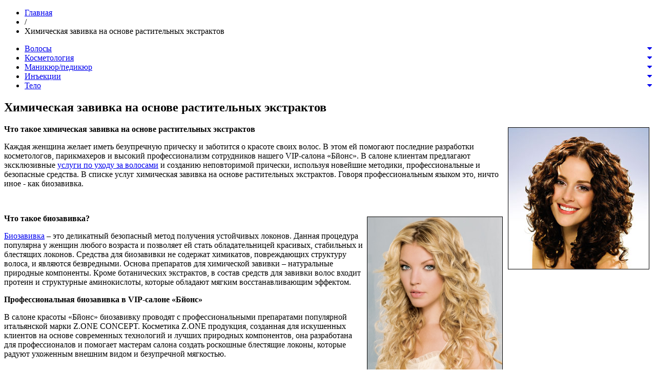

--- FILE ---
content_type: text/html; charset=UTF-8
request_url: https://www.byons.ru/service/parikmaxerskie-uslugi/prajs-na-parikmaxerskie-uslugi/ximicheskaya-zavivka-na-osnove-rastitelnyix-ekstraktov
body_size: 22500
content:
<!DOCTYPE html>
<html>

<head>
    <base href="https://www.byons.ru/" />
    
    <meta http-equiv="Content-Type" content="text/html; charset=utf-8" />
    <meta name="viewport" content="width=device-width, initial-scale=1.0" /> 
    

    <title>Химическая завивка на основе растительных экстрактов - профессиональная химическая завивка волос в салоне красоты «Бйонс» в Отрадном</title>    
    <meta name="description" content="Каждая женщина желает иметь безупречную прическу и заботится о красоте своих волос. В этом ей помогают последние разработки косметологов, парикмахеров и высокий профессионализм сотрудников нашего VIP-салона «Бйонс». В салоне клиентам предлагают эксклюзивные услуги по уходу за волосами и созданию неповторимой прически, используя новейшие методики, профессиональные и безопасные средства.">    
    <link rel="apple-touch-icon" sizes="180x180" href="assets/templates/default/img/favicon/apple-touch-icon.png">
    <link rel="icon" type="image/png" sizes="32x32" href="assets/templates/default/img/favicon/favicon-32x32.png">
    <link rel="icon" type="image/png" sizes="16x16" href="assets/templates/default/img/favicon/favicon-16x16.png">
    <link rel="manifest" href="assets/templates/default/img/favicon/site.webmanifest">
    <link rel="mask-icon" href="assets/templates/default/img/favicon/safari-pinned-tab.svg" color="#5bbad5">
    <meta name="msapplication-TileColor" content="#eeeeee">
    <meta name="theme-color" content="#808080">
    
    <!--<style>@@include('css/preloader.min.css')</style>-->
    <link rel="stylesheet" href="assets/templates/default/css/app.min.css?ver=1.3">
    <link rel="stylesheet" href="assets/templates/default/css/hover-min.css">
    <link rel="stylesheet" href="assets/templates/default/css/custom.css?ver=1.93">
    
    <link rel='stylesheet' href='https://cdnjs.cloudflare.com/ajax/libs/font-awesome/4.7.0/css/font-awesome.min.css'>
 
    
    <script src="assets/templates/default/js/metrika.js"></script>
    <noscript><div><img src="https://mc.yandex.ru/watch/90156163" style="position:absolute; left:-9999px;" alt="" /></div></noscript>
    <script src="assets/templates/default/js/pixel.js"></script>
    <noscript><img src="https://vk.com/rtrg?p=VK-RTRG-1531199-2yjsN" style="position:fixed; left:-999px;" alt=""/></noscript>
    <script src="assets/templates/default/js/counter.js"></script>
    <noscript><div><img src="https://top-fwz1.mail.ru/counter?id=3327048;js=na" style="position:absolute;left:-9999px;" alt="Top.Mail.Ru" /></div></noscript>

<link rel="stylesheet" href="/assets/components/mspnnotify/js/web/pn/pnotify.custom.css" type="text/css" />
</head>
<body><!--i-a-a-svboz-01-22-->
    <div class="wrapper">
        
        <!----include 'common-header'---->
        
        

<section class="inner-page">
    <div class="container">
        <ul itemscope="" itemtype="http://schema.org/BreadcrumbList" id="breadcrumbs"><li><span itemscope="" itemprop="itemListElement" itemtype="http://schema.org/ListItem">
			 <a title="Главная" itemprop="item" href="/"><span itemprop="name">Главная</span><meta itemprop="position" content="1"></a>
		</span></li><li> / </li><li><span itemscope="" itemprop="itemListElement" itemtype="http://schema.org/ListItem">
		<span itemprop="name">Химическая завивка на основе растительных экстрактов</span><meta itemprop="position" content="2">
	</span></li></ul>        
        <div class="row">
            <div class="col-md-4">
                
                <nav class='acc'>
                  <ul  class=""><li class="sub-menu first"><a href="service/parikmaxerskie-uslugi/" >Волосы</a><a class="button_open" href="javascript:void(0);" ><div class='fa fa-caret-down right' style="float: right;"></div></a></li><li class="sub-menu "><a href="service/kosmetologicheskie-uslugi/" >Косметология</a><a class="button_open" href="javascript:void(0);" ><div class='fa fa-caret-down right' style="float: right;"></div></a></li><li class="sub-menu "><a href="service/nogtevoj-servis/" >Маникюр/педикюр</a><a class="button_open" href="javascript:void(0);" ><div class='fa fa-caret-down right' style="float: right;"></div></a></li><li class="sub-menu "><a href="service/mediczinskaya-kosmetologiya/" >Инъекции</a><a class="button_open" href="javascript:void(0);" ><div class='fa fa-caret-down right' style="float: right;"></div></a></li><li class="sub-menu last"><a href="service/uxod-za-kozhej-tela/" >Тело</a><a class="button_open" href="javascript:void(0);" ><div class='fa fa-caret-down right' style="float: right;"></div></a></li></ul>  
                </nav>
                
                <!--<nav class="acc">
                  <ul class="">
                      <li class="sub-menu"><a href="javascript:void(0);">Волосы<div class='fa fa-caret-down right' style="float: right;"></div></a>
                          <ul class="">
                              <li class="first"><a href="service/parikmaxerskie-uslugi/prajs-na-parikmaxerskie-uslugi/">Прайс на парикмахерские услуги</a></li>
                          </ul>
                      </li>
                      
                      <li>
                          <a href="service/kosmetologicheskie-uslugi/">Косметология</a>
                          <ul class="">
                              <li class="first">
                                  <a href="service/kosmetologicheskie-uslugi/prejskurant-na-kosmetologicheskie-uslugi/">Прейскурант на косметологические услуги (Аппаратная и инвазивная косметология)</a>
                                  </li>
                                  </ul>
                                  </li>
                                  <li class="active"><a href="service/mediczinskaya-kosmetologiya/prajs-po-mediczinskoj-kosmetologii/">Инъекции</a>
                                  <ul class="">
                                      <li class="first active"><a href="service/mediczinskaya-kosmetologiya/prajs-po-mediczinskoj-kosmetologii/">Прайс по медицинской косметологии</a>
                                      </li>
                                      </ul>
                                      </li>
                                      <li>
                                          <a href="service/uxod-za-kozhej-tela/prejskurant-na-kosmeticheskie-uslugi-(kosmeticheskie-uxodyi-za-kozhej-tela)">Тело</a>
                                          <ul class="">
                                              <li class="first">
                                                  <a href="service/uxod-za-kozhej-tela/prejskurant-na-kosmeticheskie-uslugi-(kosmeticheskie-uxodyi-za-kozhej-tela)">Прейскурант на косметические услуги (косметические уходы за кожей тела)</a>
                                                  </li></ul></li><li class="last"><a href="service/nogtevoj-servis/prejskurant-na-uslugi-nogtevogo-servisa/">Маникюр/педюкюр</a><ul class=""><li class="first"><a href="service/nogtevoj-servis/prejskurant-na-uslugi-nogtevogo-servisa/">Прейскурант на услуги ногтевого сервиса (маникюр, педикюр, уходы за кожей рук и ног)</a></li></ul></li></ul>  
                </nav>-->
                
            </div>
            <div class="col-md-8">
                <h1>Химическая завивка на основе растительных экстрактов</h1>
                <p><strong><img style="width: 274px; height: 275px; border-width: 1px; border-style: solid; margin: 5px; float: right;"
            src="http://www.byons.ru/images/him_zavivka_na_osnove_rastit_ekstratov1.jpg"
            alt="Химическая завивка на основе растительных экстрактов" />Что такое химическая завивка на основе
        растительных экстрактов </strong></p>
<p>Каждая женщина желает иметь безупречную прическу и заботится о красоте своих волос. В этом ей помогают последние
    разработки косметологов, парикмахеров и высокий профессионализм сотрудников нашего VIP-салона &laquo;Бйонс&raquo;. В
    салоне клиентам предлагают эксклюзивные <a title="Очищающий/восстанавливающий уход за волосами и кожей головы"
        href="/page/ochish_vosstan_uhod_vokosami.html">услуги по уходу за волосами</a> и созданию
    неповторимой прически, используя новейшие методики, профессиональные и безопасные средства. В списке услуг
    химическая завивка на основе растительных экстрактов. Говоря профессиональным языком это, ничто иное - как
    биозавивка.</p>
<p>&nbsp;</p>
<p><strong><img style="width: 263px; height: 300px; border-width: 1px; border-style: solid; margin: 5px; float: right;"
            src="http://www.byons.ru/images/him_zavivka_na_osnove_rastit_ekstratov.gif"
            alt="Химическая завивка на основе растительных экстрактов" />Что такое биозавивка? </strong></p>
<p><a title="Био-завивка волос Z-ONE" href="/page/perming-hair.html">Биозавивка</a> &ndash; это
    деликатный безопасный метод получения устойчивых локонов. Данная процедура популярна у женщин любого возраста и
    позволяет ей стать обладательницей красивых, стабильных и блестящих локонов. Средства для биозавивки не содержат
    химикатов, повреждающих структуру волоса, и являются безвредными. Основа препаратов для химической завивки &ndash;
    натуральные природные компоненты. Кроме ботанических экстрактов, в состав средств для завивки волос входит протеин и
    структурные аминокислоты, которые обладают мягким восстанавливающим эффектом.</p>
<p><strong>Профессиональная биозавивка в VIP-салоне &laquo;Бйонс&raquo; </strong></p>
<p>В салоне красоты &laquo;Бйонс&raquo; биозавивку проводят с профессиональными препаратами популярной итальянской марки
    Z.ONE CONCEPT. Косметика Z.ONE продукция, созданная для искушенных клиентов на основе современных технологий и
    лучших природных компонентов, она разработана для профессионалов и помогает мастерам салона создать роскошные
    блестящие локоны, которые радуют ухоженным внешним видом и безупречной мягкостью.</p>
<p>&nbsp;</p>
<p><img style="width: 200px; height: 259px; border-width: 1px; border-style: solid; margin: 5px; float: right;"
        src="http://www.byons.ru/images/him_zavivka_na_osnove_rastit_ekstratov2.jpg"
        alt="Химическая завивка на основе растительных экстрактов" /></p>
<p><strong>Преимущества биозавивки с косметикой Z.ONE&nbsp;</strong></p>
<p>Био-завивка Z.ONE &ndash; это нежная химическая завивка волос. Косметические средства для завивки от итальянского
    бренда содержат растительные экстракты, восстановительный комплекс протеинов PBBS.</p>
<ul>
    <li>Безвредная для структуры волос завивка</li>
    <li>Долговременное сохранение упругого завитка</li>
    <li>Восстановление поврежденной структуры волос</li>
    <li>Сохранение силы волос</li>
    <li>Блестящий здоровый и &laquo;живой&raquo; вид волос после завивки</li>
    <li>Дополнительное увлажнение волос</li>
    <li>Мягкие локоны</li>
    <li>Защита чувствительной структуры осветленных и поврежденных волос</li>
</ul>
<div class="cb">&nbsp;</div>            </div>
        </div>
        
    </div>
    
    
</section>


        
        <footer class="main-footer" style="background-image: url('assets/templates/default/img/footer-bg.png')">
            <div class="container">
                <div class="row">
                    <div class="col-sm-6 col-md-6 col-lg-3">
                        <a href="/"><img src="assets/templates/default/img/logo_3.png" alt="logo byons" style="    max-width: 100%;    width: auto;    height: 65px;"></a>
                        <!--h3 class="main-footer__title">VIP-САЛОН КРАСОТЫ<br>“БЙОНС”</h3-->
                        <div class="main-footer__text">
                            
                        </div>
                        <ul class="main-footer__data">
                            <li><i class="fa fa-envelope-o"></i><a href="mailto:info@byons.ru">info@byons.ru</a></li>
                            <li><i class="fa fa-phone"></i><a href="tel:+74999071085">+7 (499) 907-10-85</a></li>
                            <li><i class="fa fa-phone"></i><a href="tel:+79693478585">+7 (969) 347-85-85</a></li>
                            
                            <li><i class="fa fa-map-marker"></i><p>м. Отрадное, ул. Декабристов,<br>д. 20к2</p></li>
                            <li><i class="fa "></i><p>Работаем ежедневно:</p></li>
                            <li><i class="fa fa-watch"></i><p>с 9:00 до 21:00</p></li>
                            <li><i class="fa "></i><p><strong>Мы рады встречи с Вами!</strong></p></li>
                            
                        </ul>
                    </div>
                   <!-- <div class="col-sm-6 col-md-6 col-lg-4">
                        <h2 class="main-footer__title">ГАЛЕРЕЯ INSTAGRAM:</h2>-->
                        <!--<iframe src="https://averin.pro/widget.php?l=byons.ru&style=1&width=250&gallery=1&s=80&icc=4&icr=3&t=0&tt=Мы в Инстаграм&h=0&ttcolor=FFFFFF&th=c3c3c3&bw=000000&bscolor=FFFFFF&bs=FF0000&ts=Подписаться" allowtransparency="true" frameborder="0" scrolling="no" style="    border: none;    overflow: hidden;    width: 331px;    height: 248px;" ></iframe>-->
                   
                        <!--<iframe src="//widget.instagramm.ru/?imageW=3&imageH=3&thumbnail_size=94&type=0&typetext=byons.ru&head_show=0&profile_show=0&shadow_show=0&bg=30,30,30,1&opacity=true&head_bg=1e1e1e&subscribe_bg=1e1e1e&border_color=1e1e1e&head_title=" allowtransparency="true" frameborder="0" scrolling="no" style="border:none;overflow:hidden;width:320px;height:337px;max-width: 100%;"></iframe>
                        ]]
                                                
                    </div>-->
                    <div class="col-lg-3 col-sm-6 col-md-6 col-xs-6 main-footer__last">
                        <h3 class="main-footer__title">Информация</h3>
                        <ul  class="main-header__nav main-footer__nav" ><li  class="first"><i class="fa fa-angle-right"></i><a href="akczii/" >Акции</a></li><li ><i class="fa fa-angle-right"></i><a href="service/" >Услуги</a></li><li ><i class="fa fa-angle-right"></i><a href="otzyivyi" >Отзывы</a></li><li ><i class="fa fa-angle-right"></i><a href="vakansii" >Вакансии</a></li><li ><i class="fa fa-angle-right"></i><a href="kontaktyi" >Контакты</a></li><li ><i class="fa fa-angle-right"></i><a href="podarochnaya-karta" >Подарочные сертификаты</a></li><li ><i class="fa fa-angle-right"></i><a href="nashi-partneryi" >Наши партнеры</a></li><li ><i class="fa fa-angle-right"></i><a href="mediczinskaya-liczenziya" >Медицинская лицензия</a></li><li  class="last"><i class="fa fa-angle-right"></i><a href="poleznoe-i-interesnoe/" >Полезное и интересное</a></li><li  class="main-header__nav main-footer__nav"><i class="fa fa-angle-right"></i><a href="http://franch.byons.ru" >Франшиза</a></li></ul>                    </div>
                    <div class="col-xs-6 col-md-6 col-sm-6 col-lg-2 main-footer__last">
                        <h3 class="main-footer__title">Мы в соц. сетях</h3>
                        <ul class="main-footer__social">
                            <!--<li><a href="https://www.facebook.com/salonbyons/" target="_blank"><i class="fa fa-facebook"></i><span>Facebook</span></a></li>
                            
                            <li><a href="http://vk.com/byons" target="_blank"><i class="fa fa-vk"></i><span>Вконтакте</span></a></li>-->
                            
                            <!--li><a href="https://www.instagram.com/byons.ru/" target="_blank"><i class="fa fa-instagram"></i><span>Instagram</span></a></li-->
                            <li><a href="https://vk.com/public211435062" target="_blank"><i class="fa fa-vk"></i><span>Вконтакте</span></a></li>
                             <li><a href="https://t.me/beoncc" target="_blank"><i class="fa fa-telegram"></i><span>Telegram</span></a></li>
                        </ul>
                    </div>
                </div>
                <div class="row copytight-row">
                    <div class="col-md-8 col-sm-6">
                        Copyright © 2026 Cалон красоты Бйонс. Все права защищены.
                    </div>
                    
                </div>
            </div>
        </footer>        
        <!--=======================================================================================-->
    </div>
    <header class="main-header main-header_over">
    <div class="container">
        <div class="main-header__container">
            <a class="main-header__logo" href="/">
                <img src="assets/templates/default/img/logo_3.png" alt="logo byons" >
                
            </a>
            
            <ul  class="main-header__nav" ><li  class="first"><i class="fa fa-angle-right"></i><a href="o-nas" >О нас</a></li><li ><i class="fa fa-angle-right"></i><a href="akczii/" >Акции</a></li><li ><i class="fa fa-angle-right"></i><a href="service/" >Услуги</a></li><li ><i class="fa fa-angle-right"></i><a href="kontaktyi" >Контакты</a></li><li  class="last"><i class="fa fa-angle-right"></i><a href="mastera" >Мастера</a></li><li  class="main-header__nav"><i class="fa fa-angle-right"></i><a onclick="ym(90156163, 'reachGoal', 'click_zapis'); return true;" href="https://widget.sonline.su/ru/services/?placeid=186775784&tracking=website" target="_blank" >Онлайн запись</a></li></ul>            
            
            <div class="main-header__phone">
                <p><i class="fa fa-phone"></i><a href="tel:+74999071085">+7 (499)<strong>907-10-85</strong></a></p>
                <p><i class="fa fa-phone"></i><a href="tel:89693478585">+7 (969)<strong>347-85-85</strong></a></p>
            </div>
            <a href="https://wa.me/79693478585" target="_blank"><i class="fa soc_fa fa-whatsapp"></i></a>
            
            <a class="main-header__hamburger hamburger hamburger--collapse" href="#my-menu">
                <div class="hamburger-box">
                    <div class="hamburger-inner"></div>
                </div>
            </a>
        </div>
    </div>
</header>    <div class="hidden">
        <nav id="my-menu">
            <div>
                <ul  class="" ><li  class="first"><a href="o-nas" >О нас</a></li><li ><a href="akczii/" >Акции</a></li><li ><a href="service/" >Услуги</a></li><li ><a href="kontaktyi" >Контакты</a></li><li  class="last"><a href="mastera" >Мастера</a></li><li  class=""><a href="https://widget.sonline.su/ru/services/?placeid=186775784" >Онлайн запись</a></li></ul>            </div>
        </nav>    </div>
    
    <script src="assets/templates/default/js/scripts.min.js"></script>
<script src="assets/templates/default/js/masonry.pkgd.min.js"></script>
<script src="http://malsup.github.com/jquery.form.js"></script>
<link rel='stylesheet prefetch' href='http://maxcdn.bootstrapcdn.com/font-awesome/4.2.0/css/font-awesome.min.css'>
<script src="assets/templates/default/js/common.js?ver=1.2"></script>
<script src="https://unpkg.com/imagesloaded@4/imagesloaded.pkgd.min.js"></script>
<script src="assets/templates/default/js/custom.js?ver=1.7"></script>


    
<script type="text/javascript" src="/assets/components/mspnnotify/js/web/pn/pnotify.custom.js"></script>
<script type="text/javascript" src="/assets/components/mspnnotify/js/web/pn/default.js"></script>
</body>

</html>

--- FILE ---
content_type: application/javascript
request_url: https://www.byons.ru/assets/templates/default/js/scripts.min.js
body_size: 465467
content:
!function o(a,s,c){function l(e,t){if(!s[e]){if(!a[e]){var n="function"==typeof require&&require;if(!t&&n)return n(e,!0);if(u)return u(e,!0);var i=new Error("Cannot find module '"+e+"'");throw i.code="MODULE_NOT_FOUND",i}var r=s[e]={exports:{}};a[e][0].call(r.exports,function(t){return l(a[e][1][t]||t)},r,r.exports,o,a,s,c)}return s[e].exports}for(var u="function"==typeof require&&require,t=0;t<c.length;t++)l(c[t]);return l}({1:[function(n,t,e){(function(t){"use strict";function e(t,e,n){t[e]||Object.defineProperty(t,e,{writable:!0,configurable:!0,value:n})}if(n(327),n(328),n(2),t._babelPolyfill)throw new Error("only one instance of babel-polyfill is allowed");t._babelPolyfill=!0;e(String.prototype,"padLeft","".padStart),e(String.prototype,"padRight","".padEnd),"pop,reverse,shift,keys,values,entries,indexOf,every,some,forEach,map,filter,find,findIndex,includes,join,slice,concat,push,splice,unshift,sort,lastIndexOf,reduce,reduceRight,copyWithin,fill".split(",").forEach(function(t){[][t]&&e(Array,t,Function.call.bind([][t]))})}).call(this,"undefined"!=typeof global?global:"undefined"!=typeof self?self:"undefined"!=typeof window?window:{})},{2:2,327:327,328:328}],2:[function(t,e,n){t(130),e.exports=t(23).RegExp.escape},{130:130,23:23}],3:[function(t,e,n){e.exports=function(t){if("function"!=typeof t)throw TypeError(t+" is not a function!");return t}},{}],4:[function(t,e,n){var i=t(18);e.exports=function(t,e){if("number"!=typeof t&&"Number"!=i(t))throw TypeError(e);return+t}},{18:18}],5:[function(t,e,n){var i=t(128)("unscopables"),r=Array.prototype;null==r[i]&&t(42)(r,i,{}),e.exports=function(t){r[i][t]=!0}},{128:128,42:42}],6:[function(t,e,n){e.exports=function(t,e,n,i){if(!(t instanceof e)||void 0!==i&&i in t)throw TypeError(n+": incorrect invocation!");return t}},{}],7:[function(t,e,n){var i=t(51);e.exports=function(t){if(!i(t))throw TypeError(t+" is not an object!");return t}},{51:51}],8:[function(t,e,n){"use strict";var l=t(119),u=t(114),f=t(118);e.exports=[].copyWithin||function(t,e){var n=l(this),i=f(n.length),r=u(t,i),o=u(e,i),a=2<arguments.length?arguments[2]:void 0,s=Math.min((void 0===a?i:u(a,i))-o,i-r),c=1;for(o<r&&r<o+s&&(c=-1,o+=s-1,r+=s-1);0<s--;)o in n?n[r]=n[o]:delete n[r],r+=c,o+=c;return n}},{114:114,118:118,119:119}],9:[function(t,e,n){"use strict";var s=t(119),c=t(114),l=t(118);e.exports=function(t){for(var e=s(this),n=l(e.length),i=arguments.length,r=c(1<i?arguments[1]:void 0,n),o=2<i?arguments[2]:void 0,a=void 0===o?n:c(o,n);r<a;)e[r++]=t;return e}},{114:114,118:118,119:119}],10:[function(t,e,n){var i=t(39);e.exports=function(t,e){var n=[];return i(t,!1,n.push,n,e),n}},{39:39}],11:[function(t,e,n){var c=t(117),l=t(118),u=t(114);e.exports=function(s){return function(t,e,n){var i,r=c(t),o=l(r.length),a=u(n,o);if(s&&e!=e){for(;a<o;)if((i=r[a++])!=i)return!0}else for(;a<o;a++)if((s||a in r)&&r[a]===e)return s||a||0;return!s&&-1}}},{114:114,117:117,118:118}],12:[function(t,e,n){var b=t(25),x=t(47),w=t(119),_=t(118),i=t(15);e.exports=function(f,t){var p=1==f,d=2==f,h=3==f,m=4==f,g=6==f,v=5==f||g,y=t||i;return function(t,e,n){for(var i,r,o=w(t),a=x(o),s=b(e,n,3),c=_(a.length),l=0,u=p?y(t,c):d?y(t,0):void 0;l<c;l++)if((v||l in a)&&(r=s(i=a[l],l,o),f))if(p)u[l]=r;else if(r)switch(f){case 3:return!0;case 5:return i;case 6:return l;case 2:u.push(i)}else if(m)return!1;return g?-1:h||m?m:u}}},{118:118,119:119,15:15,25:25,47:47}],13:[function(t,e,n){var u=t(3),f=t(119),p=t(47),d=t(118);e.exports=function(t,e,n,i,r){u(e);var o=f(t),a=p(o),s=d(o.length),c=r?s-1:0,l=r?-1:1;if(n<2)for(;;){if(c in a){i=a[c],c+=l;break}if(c+=l,r?c<0:s<=c)throw TypeError("Reduce of empty array with no initial value")}for(;r?0<=c:c<s;c+=l)c in a&&(i=e(i,a[c],c,o));return i}},{118:118,119:119,3:3,47:47}],14:[function(t,e,n){var i=t(51),r=t(49),o=t(128)("species");e.exports=function(t){var e;return r(t)&&("function"!=typeof(e=t.constructor)||e!==Array&&!r(e.prototype)||(e=void 0),i(e)&&null===(e=e[o])&&(e=void 0)),void 0===e?Array:e}},{128:128,49:49,51:51}],15:[function(t,e,n){var i=t(14);e.exports=function(t,e){return new(i(t))(e)}},{14:14}],16:[function(t,e,n){"use strict";var o=t(3),a=t(51),s=t(46),c=[].slice,l={};e.exports=Function.bind||function(e){var n=o(this),i=c.call(arguments,1),r=function(){var t=i.concat(c.call(arguments));return this instanceof r?function(t,e,n){if(!(e in l)){for(var i=[],r=0;r<e;r++)i[r]="a["+r+"]";l[e]=Function("F,a","return new F("+i.join(",")+")")}return l[e](t,n)}(n,t.length,t):s(n,t,e)};return a(n.prototype)&&(r.prototype=n.prototype),r}},{3:3,46:46,51:51}],17:[function(t,e,n){var r=t(18),o=t(128)("toStringTag"),a="Arguments"==r(function(){return arguments}());e.exports=function(t){var e,n,i;return void 0===t?"Undefined":null===t?"Null":"string"==typeof(n=function(t,e){try{return t[e]}catch(t){}}(e=Object(t),o))?n:a?r(e):"Object"==(i=r(e))&&"function"==typeof e.callee?"Arguments":i}},{128:128,18:18}],18:[function(t,e,n){var i={}.toString;e.exports=function(t){return i.call(t).slice(8,-1)}},{}],19:[function(t,e,n){"use strict";var a=t(72).f,s=t(71),c=t(93),l=t(25),u=t(6),f=t(39),i=t(55),r=t(57),o=t(100),p=t(29),d=t(66).fastKey,h=t(125),m=p?"_s":"size",g=function(t,e){var n,i=d(e);if("F"!==i)return t._i[i];for(n=t._f;n;n=n.n)if(n.k==e)return n};e.exports={getConstructor:function(t,o,n,i){var r=t(function(t,e){u(t,r,o,"_i"),t._t=o,t._i=s(null),t._f=void 0,t._l=void 0,t[m]=0,null!=e&&f(e,n,t[i],t)});return c(r.prototype,{clear:function(){for(var t=h(this,o),e=t._i,n=t._f;n;n=n.n)n.r=!0,n.p&&(n.p=n.p.n=void 0),delete e[n.i];t._f=t._l=void 0,t[m]=0},delete:function(t){var e=h(this,o),n=g(e,t);if(n){var i=n.n,r=n.p;delete e._i[n.i],n.r=!0,r&&(r.n=i),i&&(i.p=r),e._f==n&&(e._f=i),e._l==n&&(e._l=r),e[m]--}return!!n},forEach:function(t){h(this,o);for(var e,n=l(t,1<arguments.length?arguments[1]:void 0,3);e=e?e.n:this._f;)for(n(e.v,e.k,this);e&&e.r;)e=e.p},has:function(t){return!!g(h(this,o),t)}}),p&&a(r.prototype,"size",{get:function(){return h(this,o)[m]}}),r},def:function(t,e,n){var i,r,o=g(t,e);return o?o.v=n:(t._l=o={i:r=d(e,!0),k:e,v:n,p:i=t._l,n:void 0,r:!1},t._f||(t._f=o),i&&(i.n=o),t[m]++,"F"!==r&&(t._i[r]=o)),t},getEntry:g,setStrong:function(t,n,e){i(t,n,function(t,e){this._t=h(t,n),this._k=e,this._l=void 0},function(){for(var t=this,e=t._k,n=t._l;n&&n.r;)n=n.p;return t._t&&(t._l=n=n?n.n:t._t._f)?r(0,"keys"==e?n.k:"values"==e?n.v:[n.k,n.v]):(t._t=void 0,r(1))},e?"entries":"values",!e,!0),o(n)}}},{100:100,125:125,25:25,29:29,39:39,55:55,57:57,6:6,66:66,71:71,72:72,93:93}],20:[function(t,e,n){var i=t(17),r=t(10);e.exports=function(t){return function(){if(i(this)!=t)throw TypeError(t+"#toJSON isn't generic");return r(this)}}},{10:10,17:17}],21:[function(t,e,n){"use strict";var a=t(93),s=t(66).getWeak,r=t(7),c=t(51),l=t(6),u=t(39),i=t(12),f=t(41),p=t(125),o=i(5),d=i(6),h=0,m=function(t){return t._l||(t._l=new g)},g=function(){this.a=[]},v=function(t,e){return o(t.a,function(t){return t[0]===e})};g.prototype={get:function(t){var e=v(this,t);if(e)return e[1]},has:function(t){return!!v(this,t)},set:function(t,e){var n=v(this,t);n?n[1]=e:this.a.push([t,e])},delete:function(e){var t=d(this.a,function(t){return t[0]===e});return~t&&this.a.splice(t,1),!!~t}},e.exports={getConstructor:function(t,n,i,r){var o=t(function(t,e){l(t,o,n,"_i"),t._t=n,t._i=h++,t._l=void 0,null!=e&&u(e,i,t[r],t)});return a(o.prototype,{delete:function(t){if(!c(t))return!1;var e=s(t);return!0===e?m(p(this,n)).delete(t):e&&f(e,this._i)&&delete e[this._i]},has:function(t){if(!c(t))return!1;var e=s(t);return!0===e?m(p(this,n)).has(t):e&&f(e,this._i)}}),o},def:function(t,e,n){var i=s(r(e),!0);return!0===i?m(t).set(e,n):i[t._i]=n,t},ufstore:m}},{12:12,125:125,39:39,41:41,51:51,6:6,66:66,7:7,93:93}],22:[function(t,e,n){"use strict";var v=t(40),y=t(33),b=t(94),x=t(93),w=t(66),_=t(39),k=t(6),C=t(51),S=t(35),P=t(56),T=t(101),E=t(45);e.exports=function(i,t,e,n,r,o){var a=v[i],s=a,c=r?"set":"add",l=s&&s.prototype,u={},f=function(t){var n=l[t];b(l,t,"delete"==t?function(t){return!(o&&!C(t))&&n.call(this,0===t?0:t)}:"has"==t?function(t){return!(o&&!C(t))&&n.call(this,0===t?0:t)}:"get"==t?function(t){return o&&!C(t)?void 0:n.call(this,0===t?0:t)}:"add"==t?function(t){return n.call(this,0===t?0:t),this}:function(t,e){return n.call(this,0===t?0:t,e),this})};if("function"==typeof s&&(o||l.forEach&&!S(function(){(new s).entries().next()}))){var p=new s,d=p[c](o?{}:-0,1)!=p,h=S(function(){p.has(1)}),m=P(function(t){new s(t)}),g=!o&&S(function(){for(var t=new s,e=5;e--;)t[c](e,e);return!t.has(-0)});m||(((s=t(function(t,e){k(t,s,i);var n=E(new a,t,s);return null!=e&&_(e,r,n[c],n),n})).prototype=l).constructor=s),(h||g)&&(f("delete"),f("has"),r&&f("get")),(g||d)&&f(c),o&&l.clear&&delete l.clear}else s=n.getConstructor(t,i,r,c),x(s.prototype,e),w.NEED=!0;return T(s,i),u[i]=s,y(y.G+y.W+y.F*(s!=a),u),o||n.setStrong(s,i,r),s}},{101:101,33:33,35:35,39:39,40:40,45:45,51:51,56:56,6:6,66:66,93:93,94:94}],23:[function(t,e,n){var i=e.exports={version:"2.5.0"};"number"==typeof __e&&(__e=i)},{}],24:[function(t,e,n){"use strict";var i=t(72),r=t(92);e.exports=function(t,e,n){e in t?i.f(t,e,r(0,n)):t[e]=n}},{72:72,92:92}],25:[function(t,e,n){var o=t(3);e.exports=function(i,r,t){if(o(i),void 0===r)return i;switch(t){case 1:return function(t){return i.call(r,t)};case 2:return function(t,e){return i.call(r,t,e)};case 3:return function(t,e,n){return i.call(r,t,e,n)}}return function(){return i.apply(r,arguments)}}},{3:3}],26:[function(t,e,n){"use strict";var i=t(35),r=Date.prototype.getTime,o=Date.prototype.toISOString,a=function(t){return 9<t?t:"0"+t};e.exports=i(function(){return"0385-07-25T07:06:39.999Z"!=o.call(new Date(-5e13-1))})||!i(function(){o.call(new Date(NaN))})?function(){if(!isFinite(r.call(this)))throw RangeError("Invalid time value");var t=this,e=t.getUTCFullYear(),n=t.getUTCMilliseconds(),i=e<0?"-":9999<e?"+":"";return i+("00000"+Math.abs(e)).slice(i?-6:-4)+"-"+a(t.getUTCMonth()+1)+"-"+a(t.getUTCDate())+"T"+a(t.getUTCHours())+":"+a(t.getUTCMinutes())+":"+a(t.getUTCSeconds())+"."+(99<n?n:"0"+a(n))+"Z"}:o},{35:35}],27:[function(t,e,n){"use strict";var i=t(7),r=t(120);e.exports=function(t){if("string"!==t&&"number"!==t&&"default"!==t)throw TypeError("Incorrect hint");return r(i(this),"number"!=t)}},{120:120,7:7}],28:[function(t,e,n){e.exports=function(t){if(null==t)throw TypeError("Can't call method on  "+t);return t}},{}],29:[function(t,e,n){e.exports=!t(35)(function(){return 7!=Object.defineProperty({},"a",{get:function(){return 7}}).a})},{35:35}],30:[function(t,e,n){var i=t(51),r=t(40).document,o=i(r)&&i(r.createElement);e.exports=function(t){return o?r.createElement(t):{}}},{40:40,51:51}],31:[function(t,e,n){e.exports="constructor,hasOwnProperty,isPrototypeOf,propertyIsEnumerable,toLocaleString,toString,valueOf".split(",")},{}],32:[function(t,e,n){var s=t(81),c=t(78),l=t(82);e.exports=function(t){var e=s(t),n=c.f;if(n)for(var i,r=n(t),o=l.f,a=0;r.length>a;)o.call(t,i=r[a++])&&e.push(i);return e}},{78:78,81:81,82:82}],33:[function(t,e,n){var m=t(40),g=t(23),v=t(42),y=t(94),b=t(25),x=function(t,e,n){var i,r,o,a,s=t&x.F,c=t&x.G,l=t&x.S,u=t&x.P,f=t&x.B,p=c?m:l?m[e]||(m[e]={}):(m[e]||{}).prototype,d=c?g:g[e]||(g[e]={}),h=d.prototype||(d.prototype={});for(i in c&&(n=e),n)o=((r=!s&&p&&void 0!==p[i])?p:n)[i],a=f&&r?b(o,m):u&&"function"==typeof o?b(Function.call,o):o,p&&y(p,i,o,t&x.U),d[i]!=o&&v(d,i,a),u&&h[i]!=o&&(h[i]=o)};m.core=g,x.F=1,x.G=2,x.S=4,x.P=8,x.B=16,x.W=32,x.U=64,x.R=128,e.exports=x},{23:23,25:25,40:40,42:42,94:94}],34:[function(t,e,n){var i=t(128)("match");e.exports=function(e){var n=/./;try{"/./"[e](n)}catch(t){try{return n[i]=!1,!"/./"[e](n)}catch(e){}}return!0}},{128:128}],35:[function(t,e,n){e.exports=function(t){try{return!!t()}catch(t){return!0}}},{}],36:[function(t,e,n){"use strict";var s=t(42),c=t(94),l=t(35),u=t(28),f=t(128);e.exports=function(e,t,n){var i=f(e),r=n(u,i,""[e]),o=r[0],a=r[1];l(function(){var t={};return t[i]=function(){return 7},7!=""[e](t)})&&(c(String.prototype,e,o),s(RegExp.prototype,i,2==t?function(t,e){return a.call(t,this,e)}:function(t){return a.call(t,this)}))}},{128:128,28:28,35:35,42:42,94:94}],37:[function(t,e,n){"use strict";var i=t(7);e.exports=function(){var t=i(this),e="";return t.global&&(e+="g"),t.ignoreCase&&(e+="i"),t.multiline&&(e+="m"),t.unicode&&(e+="u"),t.sticky&&(e+="y"),e}},{7:7}],38:[function(t,e,n){"use strict";var h=t(49),m=t(51),g=t(118),v=t(25),y=t(128)("isConcatSpreadable");e.exports=function t(e,n,i,r,o,a,s,c){for(var l,u,f=o,p=0,d=!!s&&v(s,c,3);p<r;){if(p in i){if(l=d?d(i[p],p,n):i[p],u=!1,m(l)&&(u=void 0!==(u=l[y])?!!u:h(l)),u&&0<a)f=t(e,n,l,g(l.length),f,a-1)-1;else{if(9007199254740991<=f)throw TypeError();e[f]=l}f++}p++}return f}},{118:118,128:128,25:25,49:49,51:51}],39:[function(t,e,n){var p=t(25),d=t(53),h=t(48),m=t(7),g=t(118),v=t(129),y={},b={};(n=e.exports=function(t,e,n,i,r){var o,a,s,c,l=r?function(){return t}:v(t),u=p(n,i,e?2:1),f=0;if("function"!=typeof l)throw TypeError(t+" is not iterable!");if(h(l)){for(o=g(t.length);f<o;f++)if((c=e?u(m(a=t[f])[0],a[1]):u(t[f]))===y||c===b)return c}else for(s=l.call(t);!(a=s.next()).done;)if((c=d(s,u,a.value,e))===y||c===b)return c}).BREAK=y,n.RETURN=b},{118:118,129:129,25:25,48:48,53:53,7:7}],40:[function(t,e,n){var i=e.exports="undefined"!=typeof window&&window.Math==Math?window:"undefined"!=typeof self&&self.Math==Math?self:Function("return this")();"number"==typeof __g&&(__g=i)},{}],41:[function(t,e,n){var i={}.hasOwnProperty;e.exports=function(t,e){return i.call(t,e)}},{}],42:[function(t,e,n){var i=t(72),r=t(92);e.exports=t(29)?function(t,e,n){return i.f(t,e,r(1,n))}:function(t,e,n){return t[e]=n,t}},{29:29,72:72,92:92}],43:[function(t,e,n){var i=t(40).document;e.exports=i&&i.documentElement},{40:40}],44:[function(t,e,n){e.exports=!t(29)&&!t(35)(function(){return 7!=Object.defineProperty(t(30)("div"),"a",{get:function(){return 7}}).a})},{29:29,30:30,35:35}],45:[function(t,e,n){var o=t(51),a=t(99).set;e.exports=function(t,e,n){var i,r=e.constructor;return r!==n&&"function"==typeof r&&(i=r.prototype)!==n.prototype&&o(i)&&a&&a(t,i),t}},{51:51,99:99}],46:[function(t,e,n){e.exports=function(t,e,n){var i=void 0===n;switch(e.length){case 0:return i?t():t.call(n);case 1:return i?t(e[0]):t.call(n,e[0]);case 2:return i?t(e[0],e[1]):t.call(n,e[0],e[1]);case 3:return i?t(e[0],e[1],e[2]):t.call(n,e[0],e[1],e[2]);case 4:return i?t(e[0],e[1],e[2],e[3]):t.call(n,e[0],e[1],e[2],e[3])}return t.apply(n,e)}},{}],47:[function(t,e,n){var i=t(18);e.exports=Object("z").propertyIsEnumerable(0)?Object:function(t){return"String"==i(t)?t.split(""):Object(t)}},{18:18}],48:[function(t,e,n){var i=t(58),r=t(128)("iterator"),o=Array.prototype;e.exports=function(t){return void 0!==t&&(i.Array===t||o[r]===t)}},{128:128,58:58}],49:[function(t,e,n){var i=t(18);e.exports=Array.isArray||function(t){return"Array"==i(t)}},{18:18}],50:[function(t,e,n){var i=t(51),r=Math.floor;e.exports=function(t){return!i(t)&&isFinite(t)&&r(t)===t}},{51:51}],51:[function(t,e,n){e.exports=function(t){return"object"==typeof t?null!==t:"function"==typeof t}},{}],52:[function(t,e,n){var i=t(51),r=t(18),o=t(128)("match");e.exports=function(t){var e;return i(t)&&(void 0!==(e=t[o])?!!e:"RegExp"==r(t))}},{128:128,18:18,51:51}],53:[function(t,e,n){var o=t(7);e.exports=function(t,e,n,i){try{return i?e(o(n)[0],n[1]):e(n)}catch(e){var r=t.return;throw void 0!==r&&o(r.call(t)),e}}},{7:7}],54:[function(t,e,n){"use strict";var i=t(71),r=t(92),o=t(101),a={};t(42)(a,t(128)("iterator"),function(){return this}),e.exports=function(t,e,n){t.prototype=i(a,{next:r(1,n)}),o(t,e+" Iterator")}},{101:101,128:128,42:42,71:71,92:92}],55:[function(t,e,n){"use strict";var b=t(60),x=t(33),w=t(94),_=t(42),k=t(41),C=t(58),S=t(54),P=t(101),T=t(79),E=t(128)("iterator"),$=!([].keys&&"next"in[].keys()),M=function(){return this};e.exports=function(t,e,n,i,r,o,a){S(n,e,i);var s,c,l,u=function(t){if(!$&&t in h)return h[t];switch(t){case"keys":case"values":return function(){return new n(this,t)}}return function(){return new n(this,t)}},f=e+" Iterator",p="values"==r,d=!1,h=t.prototype,m=h[E]||h["@@iterator"]||r&&h[r],g=m||u(r),v=r?p?u("entries"):g:void 0,y="Array"==e&&h.entries||m;if(y&&(l=T(y.call(new t)))!==Object.prototype&&l.next&&(P(l,f,!0),b||k(l,E)||_(l,E,M)),p&&m&&"values"!==m.name&&(d=!0,g=function(){return m.call(this)}),b&&!a||!$&&!d&&h[E]||_(h,E,g),C[e]=g,C[f]=M,r)if(s={values:p?g:u("values"),keys:o?g:u("keys"),entries:v},a)for(c in s)c in h||w(h,c,s[c]);else x(x.P+x.F*($||d),e,s);return s}},{101:101,128:128,33:33,41:41,42:42,54:54,58:58,60:60,79:79,94:94}],56:[function(t,e,n){var o=t(128)("iterator"),a=!1;try{var i=[7][o]();i.return=function(){a=!0},Array.from(i,function(){throw 2})}catch(t){}e.exports=function(t,e){if(!e&&!a)return!1;var n=!1;try{var i=[7],r=i[o]();r.next=function(){return{done:n=!0}},i[o]=function(){return r},t(i)}catch(t){}return n}},{128:128}],57:[function(t,e,n){e.exports=function(t,e){return{value:e,done:!!t}}},{}],58:[function(t,e,n){e.exports={}},{}],59:[function(t,e,n){var s=t(81),c=t(117);e.exports=function(t,e){for(var n,i=c(t),r=s(i),o=r.length,a=0;a<o;)if(i[n=r[a++]]===e)return n}},{117:117,81:81}],60:[function(t,e,n){e.exports=!1},{}],61:[function(t,e,n){var i=Math.expm1;e.exports=!i||22025.465794806718<i(10)||i(10)<22025.465794806718||-2e-17!=i(-2e-17)?function(t){return 0==(t=+t)?t:-1e-6<t&&t<1e-6?t+t*t/2:Math.exp(t)-1}:i},{}],62:[function(t,e,n){var o=t(65),i=Math.pow,a=i(2,-52),s=i(2,-23),c=i(2,127)*(2-s),l=i(2,-126);e.exports=Math.fround||function(t){var e,n,i=Math.abs(t),r=o(t);return i<l?r*function(t){return t+1/a-1/a}(i/l/s)*l*s:c<(n=(e=(1+s/a)*i)-(e-i))||n!=n?r*(1/0):r*n}},{65:65}],63:[function(t,e,n){e.exports=Math.log1p||function(t){return-1e-8<(t=+t)&&t<1e-8?t-t*t/2:Math.log(1+t)}},{}],64:[function(t,e,n){e.exports=Math.scale||function(t,e,n,i,r){return 0===arguments.length||t!=t||e!=e||n!=n||i!=i||r!=r?NaN:t===1/0||t===-1/0?t:(t-e)*(r-i)/(n-e)+i}},{}],65:[function(t,e,n){e.exports=Math.sign||function(t){return 0==(t=+t)||t!=t?t:t<0?-1:1}},{}],66:[function(t,e,n){var i=t(124)("meta"),r=t(51),o=t(41),a=t(72).f,s=0,c=Object.isExtensible||function(){return!0},l=!t(35)(function(){return c(Object.preventExtensions({}))}),u=function(t){a(t,i,{value:{i:"O"+ ++s,w:{}}})},f=e.exports={KEY:i,NEED:!1,fastKey:function(t,e){if(!r(t))return"symbol"==typeof t?t:("string"==typeof t?"S":"P")+t;if(!o(t,i)){if(!c(t))return"F";if(!e)return"E";u(t)}return t[i].i},getWeak:function(t,e){if(!o(t,i)){if(!c(t))return!0;if(!e)return!1;u(t)}return t[i].w},onFreeze:function(t){return l&&f.NEED&&c(t)&&!o(t,i)&&u(t),t}}},{124:124,35:35,41:41,51:51,72:72}],67:[function(t,e,n){var o=t(160),i=t(33),r=t(103)("metadata"),a=r.store||(r.store=new(t(266))),s=function(t,e,n){var i=a.get(t);if(!i){if(!n)return;a.set(t,i=new o)}var r=i.get(e);if(!r){if(!n)return;i.set(e,r=new o)}return r};e.exports={store:a,map:s,has:function(t,e,n){var i=s(e,n,!1);return void 0!==i&&i.has(t)},get:function(t,e,n){var i=s(e,n,!1);return void 0===i?void 0:i.get(t)},set:function(t,e,n,i){s(n,i,!0).set(t,e)},keys:function(t,e){var n=s(t,e,!1),i=[];return n&&n.forEach(function(t,e){i.push(e)}),i},key:function(t){return void 0===t||"symbol"==typeof t?t:String(t)},exp:function(t){i(i.S,"Reflect",t)}}},{103:103,160:160,266:266,33:33}],68:[function(t,e,n){var s=t(40),c=t(113).set,l=s.MutationObserver||s.WebKitMutationObserver,u=s.process,f=s.Promise,p="process"==t(18)(u);e.exports=function(){var n,i,r,t=function(){var t,e;for(p&&(t=u.domain)&&t.exit();n;){e=n.fn,n=n.next;try{e()}catch(t){throw n?r():i=void 0,t}}i=void 0,t&&t.enter()};if(p)r=function(){u.nextTick(t)};else if(l){var e=!0,o=document.createTextNode("");new l(t).observe(o,{characterData:!0}),r=function(){o.data=e=!e}}else if(f&&f.resolve){var a=f.resolve();r=function(){a.then(t)}}else r=function(){c.call(s,t)};return function(t){var e={fn:t,next:void 0};i&&(i.next=e),n||(n=e,r()),i=e}}},{113:113,18:18,40:40}],69:[function(t,e,n){"use strict";function i(t){var n,i;this.promise=new t(function(t,e){if(void 0!==n||void 0!==i)throw TypeError("Bad Promise constructor");n=t,i=e}),this.resolve=r(n),this.reject=r(i)}var r=t(3);e.exports.f=function(t){return new i(t)}},{3:3}],70:[function(t,e,n){"use strict";var p=t(81),d=t(78),h=t(82),m=t(119),g=t(47),r=Object.assign;e.exports=!r||t(35)(function(){var t={},e={},n=Symbol(),i="abcdefghijklmnopqrst";return t[n]=7,i.split("").forEach(function(t){e[t]=t}),7!=r({},t)[n]||Object.keys(r({},e)).join("")!=i})?function(t,e){for(var n=m(t),i=arguments.length,r=1,o=d.f,a=h.f;r<i;)for(var s,c=g(arguments[r++]),l=o?p(c).concat(o(c)):p(c),u=l.length,f=0;f<u;)a.call(c,s=l[f++])&&(n[s]=c[s]);return n}:r},{119:119,35:35,47:47,78:78,81:81,82:82}],71:[function(i,t,e){var r=i(7),o=i(73),a=i(31),s=i(102)("IE_PROTO"),c=function(){},l=function(){var t,e=i(30)("iframe"),n=a.length;for(e.style.display="none",i(43).appendChild(e),e.src="javascript:",(t=e.contentWindow.document).open(),t.write("<script>document.F=Object<\/script>"),t.close(),l=t.F;n--;)delete l.prototype[a[n]];return l()};t.exports=Object.create||function(t,e){var n;return null!==t?(c.prototype=r(t),n=new c,c.prototype=null,n[s]=t):n=l(),void 0===e?n:o(n,e)}},{102:102,30:30,31:31,43:43,7:7,73:73}],72:[function(t,e,n){var i=t(7),r=t(44),o=t(120),a=Object.defineProperty;n.f=t(29)?Object.defineProperty:function(t,e,n){if(i(t),e=o(e,!0),i(n),r)try{return a(t,e,n)}catch(t){}if("get"in n||"set"in n)throw TypeError("Accessors not supported!");return"value"in n&&(t[e]=n.value),t}},{120:120,29:29,44:44,7:7}],73:[function(t,e,n){var a=t(72),s=t(7),c=t(81);e.exports=t(29)?Object.defineProperties:function(t,e){s(t);for(var n,i=c(e),r=i.length,o=0;o<r;)a.f(t,n=i[o++],e[n]);return t}},{29:29,7:7,72:72,81:81}],74:[function(e,t,n){"use strict";t.exports=e(60)||!e(35)(function(){var t=Math.random();__defineSetter__.call(null,t,function(){}),delete e(40)[t]})},{35:35,40:40,60:60}],75:[function(t,e,n){var i=t(82),r=t(92),o=t(117),a=t(120),s=t(41),c=t(44),l=Object.getOwnPropertyDescriptor;n.f=t(29)?l:function(t,e){if(t=o(t),e=a(e,!0),c)try{return l(t,e)}catch(t){}if(s(t,e))return r(!i.f.call(t,e),t[e])}},{117:117,120:120,29:29,41:41,44:44,82:82,92:92}],76:[function(t,e,n){var i=t(117),r=t(77).f,o={}.toString,a="object"==typeof window&&window&&Object.getOwnPropertyNames?Object.getOwnPropertyNames(window):[];e.exports.f=function(t){return a&&"[object Window]"==o.call(t)?function(t){try{return r(t)}catch(t){return a.slice()}}(t):r(i(t))}},{117:117,77:77}],77:[function(t,e,n){var i=t(80),r=t(31).concat("length","prototype");n.f=Object.getOwnPropertyNames||function(t){return i(t,r)}},{31:31,80:80}],78:[function(t,e,n){n.f=Object.getOwnPropertySymbols},{}],79:[function(t,e,n){var i=t(41),r=t(119),o=t(102)("IE_PROTO"),a=Object.prototype;e.exports=Object.getPrototypeOf||function(t){return t=r(t),i(t,o)?t[o]:"function"==typeof t.constructor&&t instanceof t.constructor?t.constructor.prototype:t instanceof Object?a:null}},{102:102,119:119,41:41}],80:[function(t,e,n){var a=t(41),s=t(117),c=t(11)(!1),l=t(102)("IE_PROTO");e.exports=function(t,e){var n,i=s(t),r=0,o=[];for(n in i)n!=l&&a(i,n)&&o.push(n);for(;e.length>r;)a(i,n=e[r++])&&(~c(o,n)||o.push(n));return o}},{102:102,11:11,117:117,41:41}],81:[function(t,e,n){var i=t(80),r=t(31);e.exports=Object.keys||function(t){return i(t,r)}},{31:31,80:80}],82:[function(t,e,n){n.f={}.propertyIsEnumerable},{}],83:[function(t,e,n){var r=t(33),o=t(23),a=t(35);e.exports=function(t,e){var n=(o.Object||{})[t]||Object[t],i={};i[t]=e(n),r(r.S+r.F*a(function(){n(1)}),"Object",i)}},{23:23,33:33,35:35}],84:[function(t,e,n){var c=t(81),l=t(117),u=t(82).f;e.exports=function(s){return function(t){for(var e,n=l(t),i=c(n),r=i.length,o=0,a=[];o<r;)u.call(n,e=i[o++])&&a.push(s?[e,n[e]]:n[e]);return a}}},{117:117,81:81,82:82}],85:[function(t,e,n){var i=t(77),r=t(78),o=t(7),a=t(40).Reflect;e.exports=a&&a.ownKeys||function(t){var e=i.f(o(t)),n=r.f;return n?e.concat(n(t)):e}},{40:40,7:7,77:77,78:78}],86:[function(t,e,n){var i=t(40).parseFloat,r=t(111).trim;e.exports=1/i(t(112)+"-0")!=-1/0?function(t){var e=r(String(t),3),n=i(e);return 0===n&&"-"==e.charAt(0)?-0:n}:i},{111:111,112:112,40:40}],87:[function(t,e,n){var i=t(40).parseInt,r=t(111).trim,o=t(112),a=/^[-+]?0[xX]/;e.exports=8!==i(o+"08")||22!==i(o+"0x16")?function(t,e){var n=r(String(t),3);return i(n,e>>>0||(a.test(n)?16:10))}:i},{111:111,112:112,40:40}],88:[function(t,e,n){"use strict";var i=t(89),l=t(46),u=t(3);e.exports=function(){for(var r=u(this),o=arguments.length,a=Array(o),t=0,s=i._,c=!1;t<o;)(a[t]=arguments[t++])===s&&(c=!0);return function(){var t,e=arguments.length,n=0,i=0;if(!c&&!e)return l(r,a,this);if(t=a.slice(),c)for(;n<o;n++)t[n]===s&&(t[n]=arguments[i++]);for(;i<e;)t.push(arguments[i++]);return l(r,t,this)}}},{3:3,46:46,89:89}],89:[function(t,e,n){e.exports=t(40)},{40:40}],90:[function(t,e,n){e.exports=function(t){try{return{e:!1,v:t()}}catch(t){return{e:!0,v:t}}}},{}],91:[function(t,e,n){var i=t(69);e.exports=function(t,e){var n=i.f(t);return(0,n.resolve)(e),n.promise}},{69:69}],92:[function(t,e,n){e.exports=function(t,e){return{enumerable:!(1&t),configurable:!(2&t),writable:!(4&t),value:e}}},{}],93:[function(t,e,n){var r=t(94);e.exports=function(t,e,n){for(var i in e)r(t,i,e[i],n);return t}},{94:94}],94:[function(t,e,n){var o=t(40),a=t(42),s=t(41),c=t(124)("src"),i=Function.toString,l=(""+i).split("toString");t(23).inspectSource=function(t){return i.call(t)},(e.exports=function(t,e,n,i){var r="function"==typeof n;r&&(s(n,"name")||a(n,"name",e)),t[e]!==n&&(r&&(s(n,c)||a(n,c,t[e]?""+t[e]:l.join(String(e)))),t===o?t[e]=n:i?t[e]?t[e]=n:a(t,e,n):(delete t[e],a(t,e,n)))})(Function.prototype,"toString",function(){return"function"==typeof this&&this[c]||i.call(this)})},{124:124,23:23,40:40,41:41,42:42}],95:[function(t,e,n){e.exports=function(e,n){var i=n===Object(n)?function(t){return n[t]}:n;return function(t){return String(t).replace(e,i)}}},{}],96:[function(t,e,n){e.exports=Object.is||function(t,e){return t===e?0!==t||1/t==1/e:t!=t&&e!=e}},{}],97:[function(t,e,n){"use strict";var i=t(33),a=t(3),s=t(25),c=t(39);e.exports=function(t){i(i.S,t,{from:function(t){var e,n,i,r,o=arguments[1];return a(this),(e=void 0!==o)&&a(o),null==t?new this:(n=[],e?(i=0,r=s(o,arguments[2],2),c(t,!1,function(t){n.push(r(t,i++))})):c(t,!1,n.push,n),new this(n))}})}},{25:25,3:3,33:33,39:39}],98:[function(t,e,n){"use strict";var i=t(33);e.exports=function(t){i(i.S,t,{of:function(){for(var t=arguments.length,e=Array(t);t--;)e[t]=arguments[t];return new this(e)}})}},{33:33}],99:[function(e,t,n){var i=e(51),r=e(7),o=function(t,e){if(r(t),!i(e)&&null!==e)throw TypeError(e+": can't set as prototype!")};t.exports={set:Object.setPrototypeOf||("__proto__"in{}?function(t,n,i){try{(i=e(25)(Function.call,e(75).f(Object.prototype,"__proto__").set,2))(t,[]),n=!(t instanceof Array)}catch(t){n=!0}return function(t,e){return o(t,e),n?t.__proto__=e:i(t,e),t}}({},!1):void 0),check:o}},{25:25,51:51,7:7,75:75}],100:[function(t,e,n){"use strict";var i=t(40),r=t(72),o=t(29),a=t(128)("species");e.exports=function(t){var e=i[t];o&&e&&!e[a]&&r.f(e,a,{configurable:!0,get:function(){return this}})}},{128:128,29:29,40:40,72:72}],101:[function(t,e,n){var i=t(72).f,r=t(41),o=t(128)("toStringTag");e.exports=function(t,e,n){t&&!r(t=n?t:t.prototype,o)&&i(t,o,{configurable:!0,value:e})}},{128:128,41:41,72:72}],102:[function(t,e,n){var i=t(103)("keys"),r=t(124);e.exports=function(t){return i[t]||(i[t]=r(t))}},{103:103,124:124}],103:[function(t,e,n){var i=t(40),r=i["__core-js_shared__"]||(i["__core-js_shared__"]={});e.exports=function(t){return r[t]||(r[t]={})}},{40:40}],104:[function(t,e,n){var r=t(7),o=t(3),a=t(128)("species");e.exports=function(t,e){var n,i=r(t).constructor;return void 0===i||null==(n=r(i)[a])?e:o(n)}},{128:128,3:3,7:7}],105:[function(t,e,n){"use strict";var i=t(35);e.exports=function(t,e){return!!t&&i(function(){e?t.call(null,function(){},1):t.call(null)})}},{35:35}],106:[function(t,e,n){var c=t(116),l=t(28);e.exports=function(s){return function(t,e){var n,i,r=String(l(t)),o=c(e),a=r.length;return o<0||a<=o?s?"":void 0:(n=r.charCodeAt(o))<55296||56319<n||o+1===a||(i=r.charCodeAt(o+1))<56320||57343<i?s?r.charAt(o):n:s?r.slice(o,o+2):i-56320+(n-55296<<10)+65536}}},{116:116,28:28}],107:[function(t,e,n){var i=t(52),r=t(28);e.exports=function(t,e,n){if(i(e))throw TypeError("String#"+n+" doesn't accept regex!");return String(r(t))}},{28:28,52:52}],108:[function(t,e,n){var i=t(33),r=t(35),a=t(28),s=/"/g,o=function(t,e,n,i){var r=String(a(t)),o="<"+e;return""!==n&&(o+=" "+n+'="'+String(i).replace(s,"&quot;")+'"'),o+">"+r+"</"+e+">"};e.exports=function(e,t){var n={};n[e]=t(o),i(i.P+i.F*r(function(){var t=""[e]('"');return t!==t.toLowerCase()||3<t.split('"').length}),"String",n)}},{28:28,33:33,35:35}],109:[function(t,e,n){var u=t(118),f=t(110),p=t(28);e.exports=function(t,e,n,i){var r=String(p(t)),o=r.length,a=void 0===n?" ":String(n),s=u(e);if(s<=o||""==a)return r;var c=s-o,l=f.call(a,Math.ceil(c/a.length));return l.length>c&&(l=l.slice(0,c)),i?l+r:r+l}},{110:110,118:118,28:28}],110:[function(t,e,n){"use strict";var r=t(116),o=t(28);e.exports=function(t){var e=String(o(this)),n="",i=r(t);if(i<0||i==1/0)throw RangeError("Count can't be negative");for(;0<i;(i>>>=1)&&(e+=e))1&i&&(n+=e);return n}},{116:116,28:28}],111:[function(t,e,n){var a=t(33),i=t(28),s=t(35),c=t(112),r="["+c+"]",o=RegExp("^"+r+r+"*"),l=RegExp(r+r+"*$"),u=function(t,e,n){var i={},r=s(function(){return!!c[t]()||"​"!="​"[t]()}),o=i[t]=r?e(f):c[t];n&&(i[n]=o),a(a.P+a.F*r,"String",i)},f=u.trim=function(t,e){return t=String(i(t)),1&e&&(t=t.replace(o,"")),2&e&&(t=t.replace(l,"")),t};e.exports=u},{112:112,28:28,33:33,35:35}],112:[function(t,e,n){e.exports="\t\n\v\f\r   ᠎             　\u2028\u2029\ufeff"},{}],113:[function(t,e,n){var i,r,o,a=t(25),s=t(46),c=t(43),l=t(30),u=t(40),f=u.process,p=u.setImmediate,d=u.clearImmediate,h=u.MessageChannel,m=u.Dispatch,g=0,v={},y=function(){var t=+this;if(v.hasOwnProperty(t)){var e=v[t];delete v[t],e()}},b=function(t){y.call(t.data)};p&&d||(p=function(t){for(var e=[],n=1;arguments.length>n;)e.push(arguments[n++]);return v[++g]=function(){s("function"==typeof t?t:Function(t),e)},i(g),g},d=function(t){delete v[t]},"process"==t(18)(f)?i=function(t){f.nextTick(a(y,t,1))}:m&&m.now?i=function(t){m.now(a(y,t,1))}:h?(o=(r=new h).port2,r.port1.onmessage=b,i=a(o.postMessage,o,1)):u.addEventListener&&"function"==typeof postMessage&&!u.importScripts?(i=function(t){u.postMessage(t+"","*")},u.addEventListener("message",b,!1)):i="onreadystatechange"in l("script")?function(t){c.appendChild(l("script")).onreadystatechange=function(){c.removeChild(this),y.call(t)}}:function(t){setTimeout(a(y,t,1),0)}),e.exports={set:p,clear:d}},{18:18,25:25,30:30,40:40,43:43,46:46}],114:[function(t,e,n){var i=t(116),r=Math.max,o=Math.min;e.exports=function(t,e){return(t=i(t))<0?r(t+e,0):o(t,e)}},{116:116}],115:[function(t,e,n){var i=t(116),r=t(118);e.exports=function(t){if(void 0===t)return 0;var e=i(t),n=r(e);if(e!==n)throw RangeError("Wrong length!");return n}},{116:116,118:118}],116:[function(t,e,n){var i=Math.ceil,r=Math.floor;e.exports=function(t){return isNaN(t=+t)?0:(0<t?r:i)(t)}},{}],117:[function(t,e,n){var i=t(47),r=t(28);e.exports=function(t){return i(r(t))}},{28:28,47:47}],118:[function(t,e,n){var i=t(116),r=Math.min;e.exports=function(t){return 0<t?r(i(t),9007199254740991):0}},{116:116}],119:[function(t,e,n){var i=t(28);e.exports=function(t){return Object(i(t))}},{28:28}],120:[function(t,e,n){var r=t(51);e.exports=function(t,e){if(!r(t))return t;var n,i;if(e&&"function"==typeof(n=t.toString)&&!r(i=n.call(t)))return i;if("function"==typeof(n=t.valueOf)&&!r(i=n.call(t)))return i;if(!e&&"function"==typeof(n=t.toString)&&!r(i=n.call(t)))return i;throw TypeError("Can't convert object to primitive value")}},{51:51}],121:[function(t,e,n){"use strict";if(t(29)){var v=t(60),y=t(40),b=t(35),x=t(33),w=t(123),i=t(122),p=t(25),_=t(6),r=t(92),k=t(42),o=t(93),a=t(116),C=t(118),S=t(115),s=t(114),c=t(120),l=t(41),P=t(17),T=t(51),d=t(119),h=t(48),E=t(71),$=t(79),M=t(77).f,m=t(129),u=t(124),f=t(128),g=t(12),A=t(11),O=t(104),j=t(141),I=t(58),L=t(56),N=t(100),D=t(9),F=t(8),R=t(72),z=t(75),B=R.f,H=z.f,q=y.RangeError,W=y.TypeError,U=y.Uint8Array,G=Array.prototype,V=i.ArrayBuffer,X=i.DataView,Y=g(0),Z=g(2),K=g(3),Q=g(4),J=g(5),tt=g(6),et=A(!0),nt=A(!1),it=j.values,rt=j.keys,ot=j.entries,at=G.lastIndexOf,st=G.reduce,ct=G.reduceRight,lt=G.join,ut=G.sort,ft=G.slice,pt=G.toString,dt=G.toLocaleString,ht=f("iterator"),mt=f("toStringTag"),gt=u("typed_constructor"),vt=u("def_constructor"),yt=w.CONSTR,bt=w.TYPED,xt=w.VIEW,wt=g(1,function(t,e){return Pt(O(t,t[vt]),e)}),_t=b(function(){return 1===new U(new Uint16Array([1]).buffer)[0]}),kt=!!U&&!!U.prototype.set&&b(function(){new U(1).set({})}),Ct=function(t,e){var n=a(t);if(n<0||n%e)throw q("Wrong offset!");return n},St=function(t){if(T(t)&&bt in t)return t;throw W(t+" is not a typed array!")},Pt=function(t,e){if(!(T(t)&&gt in t))throw W("It is not a typed array constructor!");return new t(e)},Tt=function(t,e){return Et(O(t,t[vt]),e)},Et=function(t,e){for(var n=0,i=e.length,r=Pt(t,i);n<i;)r[n]=e[n++];return r},$t=function(t,e,n){B(t,e,{get:function(){return this._d[n]}})},Mt=function(t){var e,n,i,r,o,a,s=d(t),c=arguments.length,l=1<c?arguments[1]:void 0,u=void 0!==l,f=m(s);if(null!=f&&!h(f)){for(a=f.call(s),i=[],e=0;!(o=a.next()).done;e++)i.push(o.value);s=i}for(u&&2<c&&(l=p(l,arguments[2],2)),e=0,n=C(s.length),r=Pt(this,n);e<n;e++)r[e]=u?l(s[e],e):s[e];return r},At=function(){for(var t=0,e=arguments.length,n=Pt(this,e);t<e;)n[t]=arguments[t++];return n},Ot=!!U&&b(function(){dt.call(new U(1))}),jt=function(){return dt.apply(Ot?ft.call(St(this)):St(this),arguments)},It={copyWithin:function(t,e){return F.call(St(this),t,e,2<arguments.length?arguments[2]:void 0)},every:function(t){return Q(St(this),t,1<arguments.length?arguments[1]:void 0)},fill:function(t){return D.apply(St(this),arguments)},filter:function(t){return Tt(this,Z(St(this),t,1<arguments.length?arguments[1]:void 0))},find:function(t){return J(St(this),t,1<arguments.length?arguments[1]:void 0)},findIndex:function(t){return tt(St(this),t,1<arguments.length?arguments[1]:void 0)},forEach:function(t){Y(St(this),t,1<arguments.length?arguments[1]:void 0)},indexOf:function(t){return nt(St(this),t,1<arguments.length?arguments[1]:void 0)},includes:function(t){return et(St(this),t,1<arguments.length?arguments[1]:void 0)},join:function(t){return lt.apply(St(this),arguments)},lastIndexOf:function(t){return at.apply(St(this),arguments)},map:function(t){return wt(St(this),t,1<arguments.length?arguments[1]:void 0)},reduce:function(t){return st.apply(St(this),arguments)},reduceRight:function(t){return ct.apply(St(this),arguments)},reverse:function(){for(var t,e=this,n=St(e).length,i=Math.floor(n/2),r=0;r<i;)t=e[r],e[r++]=e[--n],e[n]=t;return e},some:function(t){return K(St(this),t,1<arguments.length?arguments[1]:void 0)},sort:function(t){return ut.call(St(this),t)},subarray:function(t,e){var n=St(this),i=n.length,r=s(t,i);return new(O(n,n[vt]))(n.buffer,n.byteOffset+r*n.BYTES_PER_ELEMENT,C((void 0===e?i:s(e,i))-r))}},Lt=function(t,e){return Tt(this,ft.call(St(this),t,e))},Nt=function(t){St(this);var e=Ct(arguments[1],1),n=this.length,i=d(t),r=C(i.length),o=0;if(n<r+e)throw q("Wrong length!");for(;o<r;)this[e+o]=i[o++]},Dt={entries:function(){return ot.call(St(this))},keys:function(){return rt.call(St(this))},values:function(){return it.call(St(this))}},Ft=function(t,e){return T(t)&&t[bt]&&"symbol"!=typeof e&&e in t&&String(+e)==String(e)},Rt=function(t,e){return Ft(t,e=c(e,!0))?r(2,t[e]):H(t,e)},zt=function(t,e,n){return!(Ft(t,e=c(e,!0))&&T(n)&&l(n,"value"))||l(n,"get")||l(n,"set")||n.configurable||l(n,"writable")&&!n.writable||l(n,"enumerable")&&!n.enumerable?B(t,e,n):(t[e]=n.value,t)};yt||(z.f=Rt,R.f=zt),x(x.S+x.F*!yt,"Object",{getOwnPropertyDescriptor:Rt,defineProperty:zt}),b(function(){pt.call({})})&&(pt=dt=function(){return lt.call(this)});var Bt=o({},It);o(Bt,Dt),k(Bt,ht,Dt.values),o(Bt,{slice:Lt,set:Nt,constructor:function(){},toString:pt,toLocaleString:jt}),$t(Bt,"buffer","b"),$t(Bt,"byteOffset","o"),$t(Bt,"byteLength","l"),$t(Bt,"length","e"),B(Bt,mt,{get:function(){return this[bt]}}),e.exports=function(t,f,e,r){var p=t+((r=!!r)?"Clamped":"")+"Array",i="get"+t,o="set"+t,d=y[p],a=d||{},n=d&&$(d),s=!d||!w.ABV,c={},l=d&&d.prototype,h=function(t,e){B(t,e,{get:function(){return function(t,e){var n=t._d;return n.v[i](e*f+n.o,_t)}(this,e)},set:function(t){return function(t,e,n){var i=t._d;r&&(n=(n=Math.round(n))<0?0:255<n?255:255&n),i.v[o](e*f+i.o,n,_t)}(this,e,t)},enumerable:!0})};s?(d=e(function(t,e,n,i){_(t,d,p,"_d");var r,o,a,s,c=0,l=0;if(T(e)){if(!(e instanceof V||"ArrayBuffer"==(s=P(e))||"SharedArrayBuffer"==s))return bt in e?Et(d,e):Mt.call(d,e);r=e,l=Ct(n,f);var u=e.byteLength;if(void 0===i){if(u%f)throw q("Wrong length!");if((o=u-l)<0)throw q("Wrong length!")}else if((o=C(i)*f)+l>u)throw q("Wrong length!");a=o/f}else a=S(e),r=new V(o=a*f);for(k(t,"_d",{b:r,o:l,l:o,e:a,v:new X(r)});c<a;)h(t,c++)}),l=d.prototype=E(Bt),k(l,"constructor",d)):b(function(){d(1)})&&b(function(){new d(-1)})&&L(function(t){new d,new d(null),new d(1.5),new d(t)},!0)||(d=e(function(t,e,n,i){var r;return _(t,d,p),T(e)?e instanceof V||"ArrayBuffer"==(r=P(e))||"SharedArrayBuffer"==r?void 0!==i?new a(e,Ct(n,f),i):void 0!==n?new a(e,Ct(n,f)):new a(e):bt in e?Et(d,e):Mt.call(d,e):new a(S(e))}),Y(n!==Function.prototype?M(a).concat(M(n)):M(a),function(t){t in d||k(d,t,a[t])}),d.prototype=l,v||(l.constructor=d));var u=l[ht],m=!!u&&("values"==u.name||null==u.name),g=Dt.values;k(d,gt,!0),k(l,bt,p),k(l,xt,!0),k(l,vt,d),(r?new d(1)[mt]==p:mt in l)||B(l,mt,{get:function(){return p}}),c[p]=d,x(x.G+x.W+x.F*(d!=a),c),x(x.S,p,{BYTES_PER_ELEMENT:f}),x(x.S+x.F*b(function(){a.of.call(d,1)}),p,{from:Mt,of:At}),"BYTES_PER_ELEMENT"in l||k(l,"BYTES_PER_ELEMENT",f),x(x.P,p,It),N(p),x(x.P+x.F*kt,p,{set:Nt}),x(x.P+x.F*!m,p,Dt),v||l.toString==pt||(l.toString=pt),x(x.P+x.F*b(function(){new d(1).slice()}),p,{slice:Lt}),x(x.P+x.F*(b(function(){return[1,2].toLocaleString()!=new d([1,2]).toLocaleString()})||!b(function(){l.toLocaleString.call([1,2])})),p,{toLocaleString:jt}),I[p]=m?u:g,v||m||k(l,ht,g)}}else e.exports=function(){}},{100:100,104:104,11:11,114:114,115:115,116:116,118:118,119:119,12:12,120:120,122:122,123:123,124:124,128:128,129:129,141:141,17:17,25:25,29:29,33:33,35:35,40:40,41:41,42:42,48:48,51:51,56:56,58:58,6:6,60:60,71:71,72:72,75:75,77:77,79:79,8:8,9:9,92:92,93:93}],122:[function(t,e,n){"use strict";function i(t,e,n){var i,r,o,a=Array(n),s=8*n-e-1,c=(1<<s)-1,l=c>>1,u=23===e?F(2,-24)-F(2,-77):0,f=0,p=t<0||0===t&&1/t<0?1:0;for((t=D(t))!=t||t===L?(r=t!=t?1:0,i=c):(i=R(z(t)/B),t*(o=F(2,-i))<1&&(i--,o*=2),2<=(t+=1<=i+l?u/o:u*F(2,1-l))*o&&(i++,o/=2),c<=i+l?(r=0,i=c):1<=i+l?(r=(t*o-1)*F(2,e),i+=l):(r=t*F(2,l-1)*F(2,e),i=0));8<=e;a[f++]=255&r,r/=256,e-=8);for(i=i<<e|r,s+=e;0<s;a[f++]=255&i,i/=256,s-=8);return a[--f]|=128*p,a}function r(t,e,n){var i,r=8*n-e-1,o=(1<<r)-1,a=o>>1,s=r-7,c=n-1,l=t[c--],u=127&l;for(l>>=7;0<s;u=256*u+t[c],c--,s-=8);for(i=u&(1<<-s)-1,u>>=-s,s+=e;0<s;i=256*i+t[c],c--,s-=8);if(0===u)u=1-a;else{if(u===o)return i?NaN:l?-L:L;i+=F(2,e),u-=a}return(l?-1:1)*i*F(2,u-e)}function o(t){return t[3]<<24|t[2]<<16|t[1]<<8|t[0]}function a(t){return[255&t]}function s(t){return[255&t,t>>8&255]}function c(t){return[255&t,t>>8&255,t>>16&255,t>>24&255]}function l(t){return i(t,52,8)}function u(t){return i(t,23,4)}function f(t,e,n){P(t[$],e,{get:function(){return this[n]}})}function p(t,e,n,i){var r=C(+n);if(r+e>t[q])throw I(M);var o=t[H]._b,a=r+t[W],s=o.slice(a,a+e);return i?s:s.reverse()}function d(t,e,n,i,r,o){var a=C(+n);if(a+e>t[q])throw I(M);for(var s=t[H]._b,c=a+t[W],l=i(+r),u=0;u<e;u++)s[c+u]=l[o?u:e-u-1]}var h=t(40),m=t(29),g=t(60),v=t(123),y=t(42),b=t(93),x=t(35),w=t(6),_=t(116),k=t(118),C=t(115),S=t(77).f,P=t(72).f,T=t(9),E=t(101),$="prototype",M="Wrong index!",A=h.ArrayBuffer,O=h.DataView,j=h.Math,I=h.RangeError,L=h.Infinity,N=A,D=j.abs,F=j.pow,R=j.floor,z=j.log,B=j.LN2,H=m?"_b":"buffer",q=m?"_l":"byteLength",W=m?"_o":"byteOffset";if(v.ABV){if(!x(function(){A(1)})||!x(function(){new A(-1)})||x(function(){return new A,new A(1.5),new A(NaN),"ArrayBuffer"!=A.name})){for(var U,G=(A=function(t){return w(this,A),new N(C(t))})[$]=N[$],V=S(N),X=0;V.length>X;)(U=V[X++])in A||y(A,U,N[U]);g||(G.constructor=A)}var Y=new O(new A(2)),Z=O[$].setInt8;Y.setInt8(0,2147483648),Y.setInt8(1,2147483649),!Y.getInt8(0)&&Y.getInt8(1)||b(O[$],{setInt8:function(t,e){Z.call(this,t,e<<24>>24)},setUint8:function(t,e){Z.call(this,t,e<<24>>24)}},!0)}else A=function(t){w(this,A,"ArrayBuffer");var e=C(t);this._b=T.call(Array(e),0),this[q]=e},O=function(t,e,n){w(this,O,"DataView"),w(t,A,"DataView");var i=t[q],r=_(e);if(r<0||i<r)throw I("Wrong offset!");if(i<r+(n=void 0===n?i-r:k(n)))throw I("Wrong length!");this[H]=t,this[W]=r,this[q]=n},m&&(f(A,"byteLength","_l"),f(O,"buffer","_b"),f(O,"byteLength","_l"),f(O,"byteOffset","_o")),b(O[$],{getInt8:function(t){return p(this,1,t)[0]<<24>>24},getUint8:function(t){return p(this,1,t)[0]},getInt16:function(t){var e=p(this,2,t,arguments[1]);return(e[1]<<8|e[0])<<16>>16},getUint16:function(t){var e=p(this,2,t,arguments[1]);return e[1]<<8|e[0]},getInt32:function(t){return o(p(this,4,t,arguments[1]))},getUint32:function(t){return o(p(this,4,t,arguments[1]))>>>0},getFloat32:function(t){return r(p(this,4,t,arguments[1]),23,4)},getFloat64:function(t){return r(p(this,8,t,arguments[1]),52,8)},setInt8:function(t,e){d(this,1,t,a,e)},setUint8:function(t,e){d(this,1,t,a,e)},setInt16:function(t,e){d(this,2,t,s,e,arguments[2])},setUint16:function(t,e){d(this,2,t,s,e,arguments[2])},setInt32:function(t,e){d(this,4,t,c,e,arguments[2])},setUint32:function(t,e){d(this,4,t,c,e,arguments[2])},setFloat32:function(t,e){d(this,4,t,u,e,arguments[2])},setFloat64:function(t,e){d(this,8,t,l,e,arguments[2])}});E(A,"ArrayBuffer"),E(O,"DataView"),y(O[$],v.VIEW,!0),n.ArrayBuffer=A,n.DataView=O},{101:101,115:115,116:116,118:118,123:123,29:29,35:35,40:40,42:42,6:6,60:60,72:72,77:77,9:9,93:93}],123:[function(t,e,n){for(var i,r=t(40),o=t(42),a=t(124),s=a("typed_array"),c=a("view"),l=!(!r.ArrayBuffer||!r.DataView),u=l,f=0,p="Int8Array,Uint8Array,Uint8ClampedArray,Int16Array,Uint16Array,Int32Array,Uint32Array,Float32Array,Float64Array".split(",");f<9;)(i=r[p[f++]])?(o(i.prototype,s,!0),o(i.prototype,c,!0)):u=!1;e.exports={ABV:l,CONSTR:u,TYPED:s,VIEW:c}},{124:124,40:40,42:42}],124:[function(t,e,n){var i=0,r=Math.random();e.exports=function(t){return"Symbol(".concat(void 0===t?"":t,")_",(++i+r).toString(36))}},{}],125:[function(t,e,n){var i=t(51);e.exports=function(t,e){if(!i(t)||t._t!==e)throw TypeError("Incompatible receiver, "+e+" required!");return t}},{51:51}],126:[function(t,e,n){var i=t(40),r=t(23),o=t(60),a=t(127),s=t(72).f;e.exports=function(t){var e=r.Symbol||(r.Symbol=o?{}:i.Symbol||{});"_"==t.charAt(0)||t in e||s(e,t,{value:a.f(t)})}},{127:127,23:23,40:40,60:60,72:72}],127:[function(t,e,n){n.f=t(128)},{128:128}],128:[function(t,e,n){var i=t(103)("wks"),r=t(124),o=t(40).Symbol,a="function"==typeof o;(e.exports=function(t){return i[t]||(i[t]=a&&o[t]||(a?o:r)("Symbol."+t))}).store=i},{103:103,124:124,40:40}],129:[function(t,e,n){var i=t(17),r=t(128)("iterator"),o=t(58);e.exports=t(23).getIteratorMethod=function(t){if(null!=t)return t[r]||t["@@iterator"]||o[i(t)]}},{128:128,17:17,23:23,58:58}],130:[function(t,e,n){var i=t(33),r=t(95)(/[\\^$*+?.()|[\]{}]/g,"\\$&");i(i.S,"RegExp",{escape:function(t){return r(t)}})},{33:33,95:95}],131:[function(t,e,n){var i=t(33);i(i.P,"Array",{copyWithin:t(8)}),t(5)("copyWithin")},{33:33,5:5,8:8}],132:[function(t,e,n){"use strict";var i=t(33),r=t(12)(4);i(i.P+i.F*!t(105)([].every,!0),"Array",{every:function(t){return r(this,t,arguments[1])}})},{105:105,12:12,33:33}],133:[function(t,e,n){var i=t(33);i(i.P,"Array",{fill:t(9)}),t(5)("fill")},{33:33,5:5,9:9}],134:[function(t,e,n){"use strict";var i=t(33),r=t(12)(2);i(i.P+i.F*!t(105)([].filter,!0),"Array",{filter:function(t){return r(this,t,arguments[1])}})},{105:105,12:12,33:33}],135:[function(t,e,n){"use strict";var i=t(33),r=t(12)(6),o="findIndex",a=!0;o in[]&&Array(1)[o](function(){a=!1}),i(i.P+i.F*a,"Array",{findIndex:function(t){return r(this,t,1<arguments.length?arguments[1]:void 0)}}),t(5)(o)},{12:12,33:33,5:5}],136:[function(t,e,n){"use strict";var i=t(33),r=t(12)(5),o=!0;"find"in[]&&Array(1).find(function(){o=!1}),i(i.P+i.F*o,"Array",{find:function(t){return r(this,t,1<arguments.length?arguments[1]:void 0)}}),t(5)("find")},{12:12,33:33,5:5}],137:[function(t,e,n){"use strict";var i=t(33),r=t(12)(0),o=t(105)([].forEach,!0);i(i.P+i.F*!o,"Array",{forEach:function(t){return r(this,t,arguments[1])}})},{105:105,12:12,33:33}],138:[function(t,e,n){"use strict";var p=t(25),i=t(33),d=t(119),h=t(53),m=t(48),g=t(118),v=t(24),y=t(129);i(i.S+i.F*!t(56)(function(t){Array.from(t)}),"Array",{from:function(t){var e,n,i,r,o=d(t),a="function"==typeof this?this:Array,s=arguments.length,c=1<s?arguments[1]:void 0,l=void 0!==c,u=0,f=y(o);if(l&&(c=p(c,2<s?arguments[2]:void 0,2)),null==f||a==Array&&m(f))for(n=new a(e=g(o.length));u<e;u++)v(n,u,l?c(o[u],u):o[u]);else for(r=f.call(o),n=new a;!(i=r.next()).done;u++)v(n,u,l?h(r,c,[i.value,u],!0):i.value);return n.length=u,n}})},{118:118,119:119,129:129,24:24,25:25,33:33,48:48,53:53,56:56}],139:[function(t,e,n){"use strict";var i=t(33),r=t(11)(!1),o=[].indexOf,a=!!o&&1/[1].indexOf(1,-0)<0;i(i.P+i.F*(a||!t(105)(o)),"Array",{indexOf:function(t){return a?o.apply(this,arguments)||0:r(this,t,arguments[1])}})},{105:105,11:11,33:33}],140:[function(t,e,n){var i=t(33);i(i.S,"Array",{isArray:t(49)})},{33:33,49:49}],141:[function(t,e,n){"use strict";var i=t(5),r=t(57),o=t(58),a=t(117);e.exports=t(55)(Array,"Array",function(t,e){this._t=a(t),this._i=0,this._k=e},function(){var t=this._t,e=this._k,n=this._i++;return!t||n>=t.length?(this._t=void 0,r(1)):r(0,"keys"==e?n:"values"==e?t[n]:[n,t[n]])},"values"),o.Arguments=o.Array,i("keys"),i("values"),i("entries")},{117:117,5:5,55:55,57:57,58:58}],142:[function(t,e,n){"use strict";var i=t(33),r=t(117),o=[].join;i(i.P+i.F*(t(47)!=Object||!t(105)(o)),"Array",{join:function(t){return o.call(r(this),void 0===t?",":t)}})},{105:105,117:117,33:33,47:47}],143:[function(t,e,n){"use strict";var i=t(33),r=t(117),o=t(116),a=t(118),s=[].lastIndexOf,c=!!s&&1/[1].lastIndexOf(1,-0)<0;i(i.P+i.F*(c||!t(105)(s)),"Array",{lastIndexOf:function(t){if(c)return s.apply(this,arguments)||0;var e=r(this),n=a(e.length),i=n-1;for(1<arguments.length&&(i=Math.min(i,o(arguments[1]))),i<0&&(i=n+i);0<=i;i--)if(i in e&&e[i]===t)return i||0;return-1}})},{105:105,116:116,117:117,118:118,33:33}],144:[function(t,e,n){"use strict";var i=t(33),r=t(12)(1);i(i.P+i.F*!t(105)([].map,!0),"Array",{map:function(t){return r(this,t,arguments[1])}})},{105:105,12:12,33:33}],145:[function(t,e,n){"use strict";var i=t(33),r=t(24);i(i.S+i.F*t(35)(function(){function t(){}return!(Array.of.call(t)instanceof t)}),"Array",{of:function(){for(var t=0,e=arguments.length,n=new("function"==typeof this?this:Array)(e);t<e;)r(n,t,arguments[t++]);return n.length=e,n}})},{24:24,33:33,35:35}],146:[function(t,e,n){"use strict";var i=t(33),r=t(13);i(i.P+i.F*!t(105)([].reduceRight,!0),"Array",{reduceRight:function(t){return r(this,t,arguments.length,arguments[1],!0)}})},{105:105,13:13,33:33}],147:[function(t,e,n){"use strict";var i=t(33),r=t(13);i(i.P+i.F*!t(105)([].reduce,!0),"Array",{reduce:function(t){return r(this,t,arguments.length,arguments[1],!1)}})},{105:105,13:13,33:33}],148:[function(t,e,n){"use strict";var i=t(33),r=t(43),l=t(18),u=t(114),f=t(118),p=[].slice;i(i.P+i.F*t(35)(function(){r&&p.call(r)}),"Array",{slice:function(t,e){var n=f(this.length),i=l(this);if(e=void 0===e?n:e,"Array"==i)return p.call(this,t,e);for(var r=u(t,n),o=u(e,n),a=f(o-r),s=Array(a),c=0;c<a;c++)s[c]="String"==i?this.charAt(r+c):this[r+c];return s}})},{114:114,118:118,18:18,33:33,35:35,43:43}],149:[function(t,e,n){"use strict";var i=t(33),r=t(12)(3);i(i.P+i.F*!t(105)([].some,!0),"Array",{some:function(t){return r(this,t,arguments[1])}})},{105:105,12:12,33:33}],150:[function(t,e,n){"use strict";var i=t(33),r=t(3),o=t(119),a=t(35),s=[].sort,c=[1,2,3];i(i.P+i.F*(a(function(){c.sort(void 0)})||!a(function(){c.sort(null)})||!t(105)(s)),"Array",{sort:function(t){return void 0===t?s.call(o(this)):s.call(o(this),r(t))}})},{105:105,119:119,3:3,33:33,35:35}],151:[function(t,e,n){t(100)("Array")},{100:100}],152:[function(t,e,n){var i=t(33);i(i.S,"Date",{now:function(){return(new Date).getTime()}})},{33:33}],153:[function(t,e,n){var i=t(33),r=t(26);i(i.P+i.F*(Date.prototype.toISOString!==r),"Date",{toISOString:r})},{26:26,33:33}],154:[function(t,e,n){"use strict";var i=t(33),r=t(119),o=t(120);i(i.P+i.F*t(35)(function(){return null!==new Date(NaN).toJSON()||1!==Date.prototype.toJSON.call({toISOString:function(){return 1}})}),"Date",{toJSON:function(t){var e=r(this),n=o(e);return"number"!=typeof n||isFinite(n)?e.toISOString():null}})},{119:119,120:120,33:33,35:35}],155:[function(t,e,n){var i=t(128)("toPrimitive"),r=Date.prototype;i in r||t(42)(r,i,t(27))},{128:128,27:27,42:42}],156:[function(t,e,n){var i=Date.prototype,r=i.toString,o=i.getTime;new Date(NaN)+""!="Invalid Date"&&t(94)(i,"toString",function(){var t=o.call(this);return t==t?r.call(this):"Invalid Date"})},{94:94}],157:[function(t,e,n){var i=t(33);i(i.P,"Function",{bind:t(16)})},{16:16,33:33}],158:[function(t,e,n){"use strict";var i=t(51),r=t(79),o=t(128)("hasInstance"),a=Function.prototype;o in a||t(72).f(a,o,{value:function(t){if("function"!=typeof this||!i(t))return!1;if(!i(this.prototype))return t instanceof this;for(;t=r(t);)if(this.prototype===t)return!0;return!1}})},{128:128,51:51,72:72,79:79}],159:[function(t,e,n){var i=t(72).f,r=Function.prototype,o=/^\s*function ([^ (]*)/;"name"in r||t(29)&&i(r,"name",{configurable:!0,get:function(){try{return(""+this).match(o)[1]}catch(t){return""}}})},{29:29,72:72}],160:[function(t,e,n){"use strict";var i=t(19),r=t(125);e.exports=t(22)("Map",function(t){return function(){return t(this,0<arguments.length?arguments[0]:void 0)}},{get:function(t){var e=i.getEntry(r(this,"Map"),t);return e&&e.v},set:function(t,e){return i.def(r(this,"Map"),0===t?0:t,e)}},i,!0)},{125:125,19:19,22:22}],161:[function(t,e,n){var i=t(33),r=t(63),o=Math.sqrt,a=Math.acosh;i(i.S+i.F*!(a&&710==Math.floor(a(Number.MAX_VALUE))&&a(1/0)==1/0),"Math",{acosh:function(t){return(t=+t)<1?NaN:94906265.62425156<t?Math.log(t)+Math.LN2:r(t-1+o(t-1)*o(t+1))}})},{33:33,63:63}],162:[function(t,e,n){var i=t(33),r=Math.asinh;i(i.S+i.F*!(r&&0<1/r(0)),"Math",{asinh:function t(e){return isFinite(e=+e)&&0!=e?e<0?-t(-e):Math.log(e+Math.sqrt(e*e+1)):e}})},{33:33}],163:[function(t,e,n){var i=t(33),r=Math.atanh;i(i.S+i.F*!(r&&1/r(-0)<0),"Math",{atanh:function(t){return 0==(t=+t)?t:Math.log((1+t)/(1-t))/2}})},{33:33}],164:[function(t,e,n){var i=t(33),r=t(65);i(i.S,"Math",{cbrt:function(t){return r(t=+t)*Math.pow(Math.abs(t),1/3)}})},{33:33,65:65}],165:[function(t,e,n){var i=t(33);i(i.S,"Math",{clz32:function(t){return(t>>>=0)?31-Math.floor(Math.log(t+.5)*Math.LOG2E):32}})},{33:33}],166:[function(t,e,n){var i=t(33),r=Math.exp;i(i.S,"Math",{cosh:function(t){return(r(t=+t)+r(-t))/2}})},{33:33}],167:[function(t,e,n){var i=t(33),r=t(61);i(i.S+i.F*(r!=Math.expm1),"Math",{expm1:r})},{33:33,61:61}],168:[function(t,e,n){var i=t(33);i(i.S,"Math",{fround:t(62)})},{33:33,62:62}],169:[function(t,e,n){var i=t(33),c=Math.abs;i(i.S,"Math",{hypot:function(t,e){for(var n,i,r=0,o=0,a=arguments.length,s=0;o<a;)s<(n=c(arguments[o++]))?(r=r*(i=s/n)*i+1,s=n):0<n?r+=(i=n/s)*i:r+=n;return s===1/0?1/0:s*Math.sqrt(r)}})},{33:33}],170:[function(t,e,n){var i=t(33),r=Math.imul;i(i.S+i.F*t(35)(function(){return-5!=r(4294967295,5)||2!=r.length}),"Math",{imul:function(t,e){var n=+t,i=+e,r=65535&n,o=65535&i;return 0|r*o+((65535&n>>>16)*o+r*(65535&i>>>16)<<16>>>0)}})},{33:33,35:35}],171:[function(t,e,n){var i=t(33);i(i.S,"Math",{log10:function(t){return Math.log(t)*Math.LOG10E}})},{33:33}],172:[function(t,e,n){var i=t(33);i(i.S,"Math",{log1p:t(63)})},{33:33,63:63}],173:[function(t,e,n){var i=t(33);i(i.S,"Math",{log2:function(t){return Math.log(t)/Math.LN2}})},{33:33}],174:[function(t,e,n){var i=t(33);i(i.S,"Math",{sign:t(65)})},{33:33,65:65}],175:[function(t,e,n){var i=t(33),r=t(61),o=Math.exp;i(i.S+i.F*t(35)(function(){return-2e-17!=!Math.sinh(-2e-17)}),"Math",{sinh:function(t){return Math.abs(t=+t)<1?(r(t)-r(-t))/2:(o(t-1)-o(-t-1))*(Math.E/2)}})},{33:33,35:35,61:61}],176:[function(t,e,n){var i=t(33),r=t(61),o=Math.exp;i(i.S,"Math",{tanh:function(t){var e=r(t=+t),n=r(-t);return e==1/0?1:n==1/0?-1:(e-n)/(o(t)+o(-t))}})},{33:33,61:61}],177:[function(t,e,n){var i=t(33);i(i.S,"Math",{trunc:function(t){return(0<t?Math.floor:Math.ceil)(t)}})},{33:33}],178:[function(t,e,n){"use strict";var i=t(40),r=t(41),o=t(18),a=t(45),u=t(120),s=t(35),c=t(77).f,l=t(75).f,f=t(72).f,p=t(111).trim,d=i.Number,h=d,m=d.prototype,g="Number"==o(t(71)(m)),v="trim"in String.prototype,y=function(t){var e=u(t,!1);if("string"==typeof e&&2<e.length){var n,i,r,o=(e=v?e.trim():p(e,3)).charCodeAt(0);if(43===o||45===o){if(88===(n=e.charCodeAt(2))||120===n)return NaN}else if(48===o){switch(e.charCodeAt(1)){case 66:case 98:i=2,r=49;break;case 79:case 111:i=8,r=55;break;default:return+e}for(var a,s=e.slice(2),c=0,l=s.length;c<l;c++)if((a=s.charCodeAt(c))<48||r<a)return NaN;return parseInt(s,i)}}return+e};if(!d(" 0o1")||!d("0b1")||d("+0x1")){d=function(t){var e=arguments.length<1?0:t,n=this;return n instanceof d&&(g?s(function(){m.valueOf.call(n)}):"Number"!=o(n))?a(new h(y(e)),n,d):y(e)};for(var b,x=t(29)?c(h):"MAX_VALUE,MIN_VALUE,NaN,NEGATIVE_INFINITY,POSITIVE_INFINITY,EPSILON,isFinite,isInteger,isNaN,isSafeInteger,MAX_SAFE_INTEGER,MIN_SAFE_INTEGER,parseFloat,parseInt,isInteger".split(","),w=0;x.length>w;w++)r(h,b=x[w])&&!r(d,b)&&f(d,b,l(h,b));(d.prototype=m).constructor=d,t(94)(i,"Number",d)}},{111:111,120:120,18:18,29:29,35:35,40:40,41:41,45:45,71:71,72:72,75:75,77:77,94:94}],179:[function(t,e,n){var i=t(33);i(i.S,"Number",{EPSILON:Math.pow(2,-52)})},{33:33}],180:[function(t,e,n){var i=t(33),r=t(40).isFinite;i(i.S,"Number",{isFinite:function(t){return"number"==typeof t&&r(t)}})},{33:33,40:40}],181:[function(t,e,n){var i=t(33);i(i.S,"Number",{isInteger:t(50)})},{33:33,50:50}],182:[function(t,e,n){var i=t(33);i(i.S,"Number",{isNaN:function(t){return t!=t}})},{33:33}],183:[function(t,e,n){var i=t(33),r=t(50),o=Math.abs;i(i.S,"Number",{isSafeInteger:function(t){return r(t)&&o(t)<=9007199254740991}})},{33:33,50:50}],184:[function(t,e,n){var i=t(33);i(i.S,"Number",{MAX_SAFE_INTEGER:9007199254740991})},{33:33}],185:[function(t,e,n){var i=t(33);i(i.S,"Number",{MIN_SAFE_INTEGER:-9007199254740991})},{33:33}],186:[function(t,e,n){var i=t(33),r=t(86);i(i.S+i.F*(Number.parseFloat!=r),"Number",{parseFloat:r})},{33:33,86:86}],187:[function(t,e,n){var i=t(33),r=t(87);i(i.S+i.F*(Number.parseInt!=r),"Number",{parseInt:r})},{33:33,87:87}],188:[function(t,e,n){"use strict";var i=t(33),l=t(116),u=t(4),f=t(110),r=1..toFixed,o=Math.floor,a=[0,0,0,0,0,0],p="Number.toFixed: incorrect invocation!",d=function(t,e){for(var n=-1,i=e;++n<6;)i+=t*a[n],a[n]=i%1e7,i=o(i/1e7)},h=function(t){for(var e=6,n=0;0<=--e;)n+=a[e],a[e]=o(n/t),n=n%t*1e7},m=function(){for(var t=6,e="";0<=--t;)if(""!==e||0===t||0!==a[t]){var n=String(a[t]);e=""===e?n:e+f.call("0",7-n.length)+n}return e},g=function(t,e,n){return 0===e?n:e%2==1?g(t,e-1,n*t):g(t*t,e/2,n)};i(i.P+i.F*(!!r&&("0.000"!==8e-5.toFixed(3)||"1"!==.9.toFixed(0)||"1.25"!==1.255.toFixed(2)||"1000000000000000128"!==(0xde0b6b3a7640080).toFixed(0))||!t(35)(function(){r.call({})})),"Number",{toFixed:function(t){var e,n,i,r,o=u(this,p),a=l(t),s="",c="0";if(a<0||20<a)throw RangeError(p);if(o!=o)return"NaN";if(o<=-1e21||1e21<=o)return String(o);if(o<0&&(s="-",o=-o),1e-21<o)if(n=(e=function(t){for(var e=0,n=t;4096<=n;)e+=12,n/=4096;for(;2<=n;)e+=1,n/=2;return e}(o*g(2,69,1))-69)<0?o*g(2,-e,1):o/g(2,e,1),n*=4503599627370496,0<(e=52-e)){for(d(0,n),i=a;7<=i;)d(1e7,0),i-=7;for(d(g(10,i,1),0),i=e-1;23<=i;)h(1<<23),i-=23;h(1<<i),d(1,1),h(2),c=m()}else d(0,n),d(1<<-e,0),c=m()+f.call("0",a);return c=0<a?s+((r=c.length)<=a?"0."+f.call("0",a-r)+c:c.slice(0,r-a)+"."+c.slice(r-a)):s+c}})},{110:110,116:116,33:33,35:35,4:4}],189:[function(t,e,n){"use strict";var i=t(33),r=t(35),o=t(4),a=1..toPrecision;i(i.P+i.F*(r(function(){return"1"!==a.call(1,void 0)})||!r(function(){a.call({})})),"Number",{toPrecision:function(t){var e=o(this,"Number#toPrecision: incorrect invocation!");return void 0===t?a.call(e):a.call(e,t)}})},{33:33,35:35,4:4}],190:[function(t,e,n){var i=t(33);i(i.S+i.F,"Object",{assign:t(70)})},{33:33,70:70}],191:[function(t,e,n){var i=t(33);i(i.S,"Object",{create:t(71)})},{33:33,71:71}],192:[function(t,e,n){var i=t(33);i(i.S+i.F*!t(29),"Object",{defineProperties:t(73)})},{29:29,33:33,73:73}],193:[function(t,e,n){var i=t(33);i(i.S+i.F*!t(29),"Object",{defineProperty:t(72).f})},{29:29,33:33,72:72}],194:[function(t,e,n){var i=t(51),r=t(66).onFreeze;t(83)("freeze",function(e){return function(t){return e&&i(t)?e(r(t)):t}})},{51:51,66:66,83:83}],195:[function(t,e,n){var i=t(117),r=t(75).f;t(83)("getOwnPropertyDescriptor",function(){return function(t,e){return r(i(t),e)}})},{117:117,75:75,83:83}],196:[function(t,e,n){t(83)("getOwnPropertyNames",function(){return t(76).f})},{76:76,83:83}],197:[function(t,e,n){var i=t(119),r=t(79);t(83)("getPrototypeOf",function(){return function(t){return r(i(t))}})},{119:119,79:79,83:83}],198:[function(t,e,n){var i=t(51);t(83)("isExtensible",function(e){return function(t){return!!i(t)&&(!e||e(t))}})},{51:51,83:83}],199:[function(t,e,n){var i=t(51);t(83)("isFrozen",function(e){return function(t){return!i(t)||!!e&&e(t)}})},{51:51,83:83}],200:[function(t,e,n){var i=t(51);t(83)("isSealed",function(e){return function(t){return!i(t)||!!e&&e(t)}})},{51:51,83:83}],201:[function(t,e,n){var i=t(33);i(i.S,"Object",{is:t(96)})},{33:33,96:96}],202:[function(t,e,n){var i=t(119),r=t(81);t(83)("keys",function(){return function(t){return r(i(t))}})},{119:119,81:81,83:83}],203:[function(t,e,n){var i=t(51),r=t(66).onFreeze;t(83)("preventExtensions",function(e){return function(t){return e&&i(t)?e(r(t)):t}})},{51:51,66:66,83:83}],204:[function(t,e,n){var i=t(51),r=t(66).onFreeze;t(83)("seal",function(e){return function(t){return e&&i(t)?e(r(t)):t}})},{51:51,66:66,83:83}],205:[function(t,e,n){var i=t(33);i(i.S,"Object",{setPrototypeOf:t(99).set})},{33:33,99:99}],206:[function(t,e,n){"use strict";var i=t(17),r={};r[t(128)("toStringTag")]="z",r+""!="[object z]"&&t(94)(Object.prototype,"toString",function(){return"[object "+i(this)+"]"},!0)},{128:128,17:17,94:94}],207:[function(t,e,n){var i=t(33),r=t(86);i(i.G+i.F*(parseFloat!=r),{parseFloat:r})},{33:33,86:86}],208:[function(t,e,n){var i=t(33),r=t(87);i(i.G+i.F*(parseInt!=r),{parseInt:r})},{33:33,87:87}],209:[function(n,t,e){"use strict";var i,r,o,a,s=n(60),c=n(40),l=n(25),u=n(17),f=n(33),p=n(51),d=n(3),h=n(6),m=n(39),g=n(104),v=n(113).set,y=n(68)(),b=n(69),x=n(90),w=n(91),_=c.TypeError,k=c.process,C=c.Promise,S="process"==u(k),P=function(){},T=r=b.f,E=!!function(){try{var t=C.resolve(1),e=(t.constructor={})[n(128)("species")]=function(t){t(P,P)};return(S||"function"==typeof PromiseRejectionEvent)&&t.then(P)instanceof e}catch(t){}}(),$=s?function(t,e){return t===e||t===C&&e===a}:function(t,e){return t===e},M=function(t){var e;return!(!p(t)||"function"!=typeof(e=t.then))&&e},A=function(l,e){if(!l._n){l._n=!0;var n=l._c;y(function(){for(var s=l._v,c=1==l._s,t=0;n.length>t;)!function(t){var e,n,i=c?t.ok:t.fail,r=t.resolve,o=t.reject,a=t.domain;try{i?(c||(2==l._h&&I(l),l._h=1),!0===i?e=s:(a&&a.enter(),e=i(s),a&&a.exit()),e===t.promise?o(_("Promise-chain cycle")):(n=M(e))?n.call(e,r,o):r(e)):o(s)}catch(t){o(t)}}(n[t++]);l._c=[],l._n=!1,e&&!l._h&&O(l)})}},O=function(o){v.call(c,function(){var t,e,n,i=o._v,r=j(o);if(r&&(t=x(function(){S?k.emit("unhandledRejection",i,o):(e=c.onunhandledrejection)?e({promise:o,reason:i}):(n=c.console)&&n.error&&n.error("Unhandled promise rejection",i)}),o._h=S||j(o)?2:1),o._a=void 0,r&&t.e)throw t.v})},j=function(t){if(1==t._h)return!1;for(var e,n=t._a||t._c,i=0;n.length>i;)if((e=n[i++]).fail||!j(e.promise))return!1;return!0},I=function(e){v.call(c,function(){var t;S?k.emit("rejectionHandled",e):(t=c.onrejectionhandled)&&t({promise:e,reason:e._v})})},L=function(t){var e=this;e._d||(e._d=!0,(e=e._w||e)._v=t,e._s=2,e._a||(e._a=e._c.slice()),A(e,!0))},N=function(t){var n,i=this;if(!i._d){i._d=!0,i=i._w||i;try{if(i===t)throw _("Promise can't be resolved itself");(n=M(t))?y(function(){var e={_w:i,_d:!1};try{n.call(t,l(N,e,1),l(L,e,1))}catch(t){L.call(e,t)}}):(i._v=t,i._s=1,A(i,!1))}catch(t){L.call({_w:i,_d:!1},t)}}};E||(C=function(t){h(this,C,"Promise","_h"),d(t),i.call(this);try{t(l(N,this,1),l(L,this,1))}catch(t){L.call(this,t)}},(i=function(t){this._c=[],this._a=void 0,this._s=0,this._d=!1,this._v=void 0,this._h=0,this._n=!1}).prototype=n(93)(C.prototype,{then:function(t,e){var n=T(g(this,C));return n.ok="function"!=typeof t||t,n.fail="function"==typeof e&&e,n.domain=S?k.domain:void 0,this._c.push(n),this._a&&this._a.push(n),this._s&&A(this,!1),n.promise},catch:function(t){return this.then(void 0,t)}}),o=function(){var t=new i;this.promise=t,this.resolve=l(N,t,1),this.reject=l(L,t,1)},b.f=T=function(t){return $(C,t)?new o(t):r(t)}),f(f.G+f.W+f.F*!E,{Promise:C}),n(101)(C,"Promise"),n(100)("Promise"),a=n(23).Promise,f(f.S+f.F*!E,"Promise",{reject:function(t){var e=T(this);return(0,e.reject)(t),e.promise}}),f(f.S+f.F*(s||!E),"Promise",{resolve:function(t){return t instanceof C&&$(t.constructor,this)?t:w(this,t)}}),f(f.S+f.F*!(E&&n(56)(function(t){C.all(t).catch(P)})),"Promise",{all:function(t){var a=this,e=T(a),s=e.resolve,c=e.reject,n=x(function(){var i=[],r=0,o=1;m(t,!1,function(t){var e=r++,n=!1;i.push(void 0),o++,a.resolve(t).then(function(t){n||(n=!0,i[e]=t,--o||s(i))},c)}),--o||s(i)});return n.e&&c(n.v),e.promise},race:function(t){var e=this,n=T(e),i=n.reject,r=x(function(){m(t,!1,function(t){e.resolve(t).then(n.resolve,i)})});return r.e&&i(r.v),n.promise}})},{100:100,101:101,104:104,113:113,128:128,17:17,23:23,25:25,3:3,33:33,39:39,40:40,51:51,56:56,6:6,60:60,68:68,69:69,90:90,91:91,93:93}],210:[function(t,e,n){var i=t(33),o=t(3),a=t(7),s=(t(40).Reflect||{}).apply,c=Function.apply;i(i.S+i.F*!t(35)(function(){s(function(){})}),"Reflect",{apply:function(t,e,n){var i=o(t),r=a(n);return s?s(i,e,r):c.call(i,e,r)}})},{3:3,33:33,35:35,40:40,7:7}],211:[function(t,e,n){var i=t(33),s=t(71),c=t(3),l=t(7),u=t(51),r=t(35),f=t(16),p=(t(40).Reflect||{}).construct,d=r(function(){function t(){}return!(p(function(){},[],t)instanceof t)}),h=!r(function(){p(function(){})});i(i.S+i.F*(d||h),"Reflect",{construct:function(t,e){c(t),l(e);var n=arguments.length<3?t:c(arguments[2]);if(h&&!d)return p(t,e,n);if(t==n){switch(e.length){case 0:return new t;case 1:return new t(e[0]);case 2:return new t(e[0],e[1]);case 3:return new t(e[0],e[1],e[2]);case 4:return new t(e[0],e[1],e[2],e[3])}var i=[null];return i.push.apply(i,e),new(f.apply(t,i))}var r=n.prototype,o=s(u(r)?r:Object.prototype),a=Function.apply.call(t,o,e);return u(a)?a:o}})},{16:16,3:3,33:33,35:35,40:40,51:51,7:7,71:71}],212:[function(t,e,n){var i=t(72),r=t(33),o=t(7),a=t(120);r(r.S+r.F*t(35)(function(){Reflect.defineProperty(i.f({},1,{value:1}),1,{value:2})}),"Reflect",{defineProperty:function(t,e,n){o(t),e=a(e,!0),o(n);try{return i.f(t,e,n),!0}catch(t){return!1}}})},{120:120,33:33,35:35,7:7,72:72}],213:[function(t,e,n){var i=t(33),r=t(75).f,o=t(7);i(i.S,"Reflect",{deleteProperty:function(t,e){var n=r(o(t),e);return!(n&&!n.configurable)&&delete t[e]}})},{33:33,7:7,75:75}],214:[function(t,e,n){"use strict";var i=t(33),r=t(7),o=function(t){this._t=r(t),this._i=0;var e,n=this._k=[];for(e in t)n.push(e)};t(54)(o,"Object",function(){var t,e=this._k;do{if(this._i>=e.length)return{value:void 0,done:!0}}while(!((t=e[this._i++])in this._t));return{value:t,done:!1}}),i(i.S,"Reflect",{enumerate:function(t){return new o(t)}})},{33:33,54:54,7:7}],215:[function(t,e,n){var i=t(75),r=t(33),o=t(7);r(r.S,"Reflect",{getOwnPropertyDescriptor:function(t,e){return i.f(o(t),e)}})},{33:33,7:7,75:75}],216:[function(t,e,n){var i=t(33),r=t(79),o=t(7);i(i.S,"Reflect",{getPrototypeOf:function(t){return r(o(t))}})},{33:33,7:7,79:79}],217:[function(t,e,n){var a=t(75),s=t(79),c=t(41),i=t(33),l=t(51),u=t(7);i(i.S,"Reflect",{get:function t(e,n){var i,r,o=arguments.length<3?e:arguments[2];return u(e)===o?e[n]:(i=a.f(e,n))?c(i,"value")?i.value:void 0!==i.get?i.get.call(o):void 0:l(r=s(e))?t(r,n,o):void 0}})},{33:33,41:41,51:51,7:7,75:75,79:79}],218:[function(t,e,n){var i=t(33);i(i.S,"Reflect",{has:function(t,e){return e in t}})},{33:33}],219:[function(t,e,n){var i=t(33),r=t(7),o=Object.isExtensible;i(i.S,"Reflect",{isExtensible:function(t){return r(t),!o||o(t)}})},{33:33,7:7}],220:[function(t,e,n){var i=t(33);i(i.S,"Reflect",{ownKeys:t(85)})},{33:33,85:85}],221:[function(t,e,n){var i=t(33),r=t(7),o=Object.preventExtensions;i(i.S,"Reflect",{preventExtensions:function(t){r(t);try{return o&&o(t),!0}catch(t){return!1}}})},{33:33,7:7}],222:[function(t,e,n){var i=t(33),r=t(99);r&&i(i.S,"Reflect",{setPrototypeOf:function(t,e){r.check(t,e);try{return r.set(t,e),!0}catch(t){return!1}}})},{33:33,99:99}],223:[function(t,e,n){var c=t(72),l=t(75),u=t(79),f=t(41),i=t(33),p=t(92),d=t(7),h=t(51);i(i.S,"Reflect",{set:function t(e,n,i){var r,o,a=arguments.length<4?e:arguments[3],s=l.f(d(e),n);if(!s){if(h(o=u(e)))return t(o,n,i,a);s=p(0)}return f(s,"value")?!(!1===s.writable||!h(a)||((r=l.f(a,n)||p(0)).value=i,c.f(a,n,r),0)):void 0!==s.set&&(s.set.call(a,i),!0)}})},{33:33,41:41,51:51,7:7,72:72,75:75,79:79,92:92}],224:[function(t,e,n){var i=t(40),o=t(45),r=t(72).f,a=t(77).f,s=t(52),c=t(37),l=i.RegExp,u=l,f=l.prototype,p=/a/g,d=/a/g,h=new l(p)!==p;if(t(29)&&(!h||t(35)(function(){return d[t(128)("match")]=!1,l(p)!=p||l(d)==d||"/a/i"!=l(p,"i")}))){l=function(t,e){var n=this instanceof l,i=s(t),r=void 0===e;return!n&&i&&t.constructor===l&&r?t:o(h?new u(i&&!r?t.source:t,e):u((i=t instanceof l)?t.source:t,i&&r?c.call(t):e),n?this:f,l)};for(var m=a(u),g=0;m.length>g;)!function(e){e in l||r(l,e,{configurable:!0,get:function(){return u[e]},set:function(t){u[e]=t}})}(m[g++]);(f.constructor=l).prototype=f,t(94)(i,"RegExp",l)}t(100)("RegExp")},{100:100,128:128,29:29,35:35,37:37,40:40,45:45,52:52,72:72,77:77,94:94}],225:[function(t,e,n){t(29)&&"g"!=/./g.flags&&t(72).f(RegExp.prototype,"flags",{configurable:!0,get:t(37)})},{29:29,37:37,72:72}],226:[function(t,e,n){t(36)("match",1,function(i,r,t){return[function(t){"use strict";var e=i(this),n=null==t?void 0:t[r];return void 0!==n?n.call(t,e):new RegExp(t)[r](String(e))},t]})},{36:36}],227:[function(t,e,n){t(36)("replace",2,function(r,o,a){return[function(t,e){"use strict";var n=r(this),i=null==t?void 0:t[o];return void 0!==i?i.call(t,n,e):a.call(String(n),t,e)},a]})},{36:36}],228:[function(t,e,n){t(36)("search",1,function(i,r,t){return[function(t){"use strict";var e=i(this),n=null==t?void 0:t[r];return void 0!==n?n.call(t,e):new RegExp(t)[r](String(e))},t]})},{36:36}],229:[function(t,e,n){t(36)("split",2,function(r,o,a){"use strict";var d=t(52),h=a,m=[].push,g="length";if("c"=="abbc".split(/(b)*/)[1]||4!="test".split(/(?:)/,-1)[g]||2!="ab".split(/(?:ab)*/)[g]||4!=".".split(/(.?)(.?)/)[g]||1<".".split(/()()/)[g]||"".split(/.?/)[g]){var v=void 0===/()??/.exec("")[1];a=function(t,e){var n=String(this);if(void 0===t&&0===e)return[];if(!d(t))return h.call(n,t,e);var i,r,o,a,s,c=[],l=(t.ignoreCase?"i":"")+(t.multiline?"m":"")+(t.unicode?"u":"")+(t.sticky?"y":""),u=0,f=void 0===e?4294967295:e>>>0,p=new RegExp(t.source,l+"g");for(v||(i=new RegExp("^"+p.source+"$(?!\\s)",l));(r=p.exec(n))&&!((o=r.index+r[0][g])>u&&(c.push(n.slice(u,r.index)),!v&&1<r[g]&&r[0].replace(i,function(){for(s=1;s<arguments[g]-2;s++)void 0===arguments[s]&&(r[s]=void 0)}),1<r[g]&&r.index<n[g]&&m.apply(c,r.slice(1)),a=r[0][g],u=o,c[g]>=f));)p.lastIndex===r.index&&p.lastIndex++;return u===n[g]?!a&&p.test("")||c.push(""):c.push(n.slice(u)),c[g]>f?c.slice(0,f):c}}else"0".split(void 0,0)[g]&&(a=function(t,e){return void 0===t&&0===e?[]:h.call(this,t,e)});return[function(t,e){var n=r(this),i=null==t?void 0:t[o];return void 0!==i?i.call(t,n,e):a.call(String(n),t,e)},a]})},{36:36,52:52}],230:[function(e,t,n){"use strict";e(225);var i=e(7),r=e(37),o=e(29),a=/./.toString,s=function(t){e(94)(RegExp.prototype,"toString",t,!0)};e(35)(function(){return"/a/b"!=a.call({source:"a",flags:"b"})})?s(function(){var t=i(this);return"/".concat(t.source,"/","flags"in t?t.flags:!o&&t instanceof RegExp?r.call(t):void 0)}):"toString"!=a.name&&s(function(){return a.call(this)})},{225:225,29:29,35:35,37:37,7:7,94:94}],231:[function(t,e,n){"use strict";var i=t(19),r=t(125);e.exports=t(22)("Set",function(t){return function(){return t(this,0<arguments.length?arguments[0]:void 0)}},{add:function(t){return i.def(r(this,"Set"),t=0===t?0:t,t)}},i)},{125:125,19:19,22:22}],232:[function(t,e,n){"use strict";t(108)("anchor",function(e){return function(t){return e(this,"a","name",t)}})},{108:108}],233:[function(t,e,n){"use strict";t(108)("big",function(t){return function(){return t(this,"big","","")}})},{108:108}],234:[function(t,e,n){"use strict";t(108)("blink",function(t){return function(){return t(this,"blink","","")}})},{108:108}],235:[function(t,e,n){"use strict";t(108)("bold",function(t){return function(){return t(this,"b","","")}})},{108:108}],236:[function(t,e,n){"use strict";var i=t(33),r=t(106)(!1);i(i.P,"String",{codePointAt:function(t){return r(this,t)}})},{106:106,33:33}],237:[function(t,e,n){"use strict";var i=t(33),a=t(118),s=t(107),c="".endsWith;i(i.P+i.F*t(34)("endsWith"),"String",{endsWith:function(t){var e=s(this,t,"endsWith"),n=1<arguments.length?arguments[1]:void 0,i=a(e.length),r=void 0===n?i:Math.min(a(n),i),o=String(t);return c?c.call(e,o,r):e.slice(r-o.length,r)===o}})},{107:107,118:118,33:33,34:34}],238:[function(t,e,n){"use strict";t(108)("fixed",function(t){return function(){return t(this,"tt","","")}})},{108:108}],239:[function(t,e,n){"use strict";t(108)("fontcolor",function(e){return function(t){return e(this,"font","color",t)}})},{108:108}],240:[function(t,e,n){"use strict";t(108)("fontsize",function(e){return function(t){return e(this,"font","size",t)}})},{108:108}],241:[function(t,e,n){var i=t(33),o=t(114),a=String.fromCharCode,r=String.fromCodePoint;i(i.S+i.F*(!!r&&1!=r.length),"String",{fromCodePoint:function(t){for(var e,n=[],i=arguments.length,r=0;r<i;){if(e=+arguments[r++],o(e,1114111)!==e)throw RangeError(e+" is not a valid code point");n.push(e<65536?a(e):a(55296+((e-=65536)>>10),e%1024+56320))}return n.join("")}})},{114:114,33:33}],242:[function(t,e,n){"use strict";var i=t(33),r=t(107);i(i.P+i.F*t(34)("includes"),"String",{includes:function(t){return!!~r(this,t,"includes").indexOf(t,1<arguments.length?arguments[1]:void 0)}})},{107:107,33:33,34:34}],243:[function(t,e,n){"use strict";t(108)("italics",function(t){return function(){return t(this,"i","","")}})},{108:108}],244:[function(t,e,n){"use strict";var i=t(106)(!0);t(55)(String,"String",function(t){this._t=String(t),this._i=0},function(){var t,e=this._t,n=this._i;return n>=e.length?{value:void 0,done:!0}:(t=i(e,n),this._i+=t.length,{value:t,done:!1})})},{106:106,55:55}],245:[function(t,e,n){"use strict";t(108)("link",function(e){return function(t){return e(this,"a","href",t)}})},{108:108}],246:[function(t,e,n){var i=t(33),a=t(117),s=t(118);i(i.S,"String",{raw:function(t){for(var e=a(t.raw),n=s(e.length),i=arguments.length,r=[],o=0;o<n;)r.push(String(e[o++])),o<i&&r.push(String(arguments[o]));return r.join("")}})},{117:117,118:118,33:33}],247:[function(t,e,n){var i=t(33);i(i.P,"String",{repeat:t(110)})},{110:110,33:33}],248:[function(t,e,n){"use strict";t(108)("small",function(t){return function(){return t(this,"small","","")}})},{108:108}],249:[function(t,e,n){"use strict";var i=t(33),r=t(118),o=t(107),a="".startsWith;i(i.P+i.F*t(34)("startsWith"),"String",{startsWith:function(t){var e=o(this,t,"startsWith"),n=r(Math.min(1<arguments.length?arguments[1]:void 0,e.length)),i=String(t);return a?a.call(e,i,n):e.slice(n,n+i.length)===i}})},{107:107,118:118,33:33,34:34}],250:[function(t,e,n){"use strict";t(108)("strike",function(t){return function(){return t(this,"strike","","")}})},{108:108}],251:[function(t,e,n){"use strict";t(108)("sub",function(t){return function(){return t(this,"sub","","")}})},{108:108}],252:[function(t,e,n){"use strict";t(108)("sup",function(t){return function(){return t(this,"sup","","")}})},{108:108}],253:[function(t,e,n){"use strict";t(111)("trim",function(t){return function(){return t(this,3)}})},{111:111}],254:[function(t,e,n){"use strict";var i=t(40),a=t(41),r=t(29),o=t(33),s=t(94),c=t(66).KEY,l=t(35),u=t(103),f=t(101),p=t(124),d=t(128),h=t(127),m=t(126),g=t(59),v=t(32),y=t(49),b=t(7),x=t(117),w=t(120),_=t(92),k=t(71),C=t(76),S=t(75),P=t(72),T=t(81),E=S.f,$=P.f,M=C.f,A=i.Symbol,O=i.JSON,j=O&&O.stringify,I=d("_hidden"),L=d("toPrimitive"),N={}.propertyIsEnumerable,D=u("symbol-registry"),F=u("symbols"),R=u("op-symbols"),z=Object.prototype,B="function"==typeof A,H=i.QObject,q=!H||!H.prototype||!H.prototype.findChild,W=r&&l(function(){return 7!=k($({},"a",{get:function(){return $(this,"a",{value:7}).a}})).a})?function(t,e,n){var i=E(z,e);i&&delete z[e],$(t,e,n),i&&t!==z&&$(z,e,i)}:$,U=function(t){var e=F[t]=k(A.prototype);return e._k=t,e},G=B&&"symbol"==typeof A.iterator?function(t){return"symbol"==typeof t}:function(t){return t instanceof A},V=function(t,e,n){return t===z&&V(R,e,n),b(t),e=w(e,!0),b(n),a(F,e)?(n.enumerable?(a(t,I)&&t[I][e]&&(t[I][e]=!1),n=k(n,{enumerable:_(0,!1)})):(a(t,I)||$(t,I,_(1,{})),t[I][e]=!0),W(t,e,n)):$(t,e,n)},X=function(t,e){b(t);for(var n,i=v(e=x(e)),r=0,o=i.length;r<o;)V(t,n=i[r++],e[n]);return t},Y=function(t){var e=N.call(this,t=w(t,!0));return!(this===z&&a(F,t)&&!a(R,t))&&(!(e||!a(this,t)||!a(F,t)||a(this,I)&&this[I][t])||e)},Z=function(t,e){if(t=x(t),e=w(e,!0),t!==z||!a(F,e)||a(R,e)){var n=E(t,e);return!n||!a(F,e)||a(t,I)&&t[I][e]||(n.enumerable=!0),n}},K=function(t){for(var e,n=M(x(t)),i=[],r=0;n.length>r;)a(F,e=n[r++])||e==I||e==c||i.push(e);return i},Q=function(t){for(var e,n=t===z,i=M(n?R:x(t)),r=[],o=0;i.length>o;)!a(F,e=i[o++])||n&&!a(z,e)||r.push(F[e]);return r};B||(s((A=function(){if(this instanceof A)throw TypeError("Symbol is not a constructor!");var e=p(0<arguments.length?arguments[0]:void 0),n=function(t){this===z&&n.call(R,t),a(this,I)&&a(this[I],e)&&(this[I][e]=!1),W(this,e,_(1,t))};return r&&q&&W(z,e,{configurable:!0,set:n}),U(e)}).prototype,"toString",function(){return this._k}),S.f=Z,P.f=V,t(77).f=C.f=K,t(82).f=Y,t(78).f=Q,r&&!t(60)&&s(z,"propertyIsEnumerable",Y,!0),h.f=function(t){return U(d(t))}),o(o.G+o.W+o.F*!B,{Symbol:A});for(var J="hasInstance,isConcatSpreadable,iterator,match,replace,search,species,split,toPrimitive,toStringTag,unscopables".split(","),tt=0;J.length>tt;)d(J[tt++]);for(var et=T(d.store),nt=0;et.length>nt;)m(et[nt++]);o(o.S+o.F*!B,"Symbol",{for:function(t){return a(D,t+="")?D[t]:D[t]=A(t)},keyFor:function(t){if(G(t))return g(D,t);throw TypeError(t+" is not a symbol!")},useSetter:function(){q=!0},useSimple:function(){q=!1}}),o(o.S+o.F*!B,"Object",{create:function(t,e){return void 0===e?k(t):X(k(t),e)},defineProperty:V,defineProperties:X,getOwnPropertyDescriptor:Z,getOwnPropertyNames:K,getOwnPropertySymbols:Q}),O&&o(o.S+o.F*(!B||l(function(){var t=A();return"[null]"!=j([t])||"{}"!=j({a:t})||"{}"!=j(Object(t))})),"JSON",{stringify:function(t){if(void 0!==t&&!G(t)){for(var e,n,i=[t],r=1;arguments.length>r;)i.push(arguments[r++]);return"function"==typeof(e=i[1])&&(n=e),!n&&y(e)||(e=function(t,e){if(n&&(e=n.call(this,t,e)),!G(e))return e}),i[1]=e,j.apply(O,i)}}}),A.prototype[L]||t(42)(A.prototype,L,A.prototype.valueOf),f(A,"Symbol"),f(Math,"Math",!0),f(i.JSON,"JSON",!0)},{101:101,103:103,117:117,120:120,124:124,126:126,127:127,128:128,29:29,32:32,33:33,35:35,40:40,41:41,42:42,49:49,59:59,60:60,66:66,7:7,71:71,72:72,75:75,76:76,77:77,78:78,81:81,82:82,92:92,94:94}],255:[function(t,e,n){"use strict";var i=t(33),r=t(123),o=t(122),l=t(7),u=t(114),f=t(118),a=t(51),s=t(40).ArrayBuffer,p=t(104),d=o.ArrayBuffer,h=o.DataView,c=r.ABV&&s.isView,m=d.prototype.slice,g=r.VIEW;i(i.G+i.W+i.F*(s!==d),{ArrayBuffer:d}),i(i.S+i.F*!r.CONSTR,"ArrayBuffer",{isView:function(t){return c&&c(t)||a(t)&&g in t}}),i(i.P+i.U+i.F*t(35)(function(){return!new d(2).slice(1,void 0).byteLength}),"ArrayBuffer",{slice:function(t,e){if(void 0!==m&&void 0===e)return m.call(l(this),t);for(var n=l(this).byteLength,i=u(t,n),r=u(void 0===e?n:e,n),o=new(p(this,d))(f(r-i)),a=new h(this),s=new h(o),c=0;i<r;)s.setUint8(c++,a.getUint8(i++));return o}}),t(100)("ArrayBuffer")},{100:100,104:104,114:114,118:118,122:122,123:123,33:33,35:35,40:40,51:51,7:7}],256:[function(t,e,n){var i=t(33);i(i.G+i.W+i.F*!t(123).ABV,{DataView:t(122).DataView})},{122:122,123:123,33:33}],257:[function(t,e,n){t(121)("Float32",4,function(i){return function(t,e,n){return i(this,t,e,n)}})},{121:121}],258:[function(t,e,n){t(121)("Float64",8,function(i){return function(t,e,n){return i(this,t,e,n)}})},{121:121}],259:[function(t,e,n){t(121)("Int16",2,function(i){return function(t,e,n){return i(this,t,e,n)}})},{121:121}],260:[function(t,e,n){t(121)("Int32",4,function(i){return function(t,e,n){return i(this,t,e,n)}})},{121:121}],261:[function(t,e,n){t(121)("Int8",1,function(i){return function(t,e,n){return i(this,t,e,n)}})},{121:121}],262:[function(t,e,n){t(121)("Uint16",2,function(i){return function(t,e,n){return i(this,t,e,n)}})},{121:121}],263:[function(t,e,n){t(121)("Uint32",4,function(i){return function(t,e,n){return i(this,t,e,n)}})},{121:121}],264:[function(t,e,n){t(121)("Uint8",1,function(i){return function(t,e,n){return i(this,t,e,n)}})},{121:121}],265:[function(t,e,n){t(121)("Uint8",1,function(i){return function(t,e,n){return i(this,t,e,n)}},!0)},{121:121}],266:[function(t,e,n){"use strict";var o,i=t(12)(0),a=t(94),r=t(66),s=t(70),c=t(21),l=t(51),u=t(35),f=t(125),p=r.getWeak,d=Object.isExtensible,h=c.ufstore,m={},g=function(t){return function(){return t(this,0<arguments.length?arguments[0]:void 0)}},v={get:function(t){if(l(t)){var e=p(t);return!0===e?h(f(this,"WeakMap")).get(t):e?e[this._i]:void 0}},set:function(t,e){return c.def(f(this,"WeakMap"),t,e)}},y=e.exports=t(22)("WeakMap",g,v,c,!0,!0);u(function(){return 7!=(new y).set((Object.freeze||Object)(m),7).get(m)})&&(s((o=c.getConstructor(g,"WeakMap")).prototype,v),r.NEED=!0,i(["delete","has","get","set"],function(i){var t=y.prototype,r=t[i];a(t,i,function(t,e){if(!l(t)||d(t))return r.call(this,t,e);this._f||(this._f=new o);var n=this._f[i](t,e);return"set"==i?this:n})}))},{12:12,125:125,21:21,22:22,35:35,51:51,66:66,70:70,94:94}],267:[function(t,e,n){"use strict";var i=t(21),r=t(125);t(22)("WeakSet",function(t){return function(){return t(this,0<arguments.length?arguments[0]:void 0)}},{add:function(t){return i.def(r(this,"WeakSet"),t,!0)}},i,!1,!0)},{125:125,21:21,22:22}],268:[function(t,e,n){"use strict";var i=t(33),r=t(38),o=t(119),a=t(118),s=t(3),c=t(15);i(i.P,"Array",{flatMap:function(t){var e,n,i=o(this);return s(t),e=a(i.length),n=c(i,0),r(n,i,i,e,0,1,t,arguments[1]),n}}),t(5)("flatMap")},{118:118,119:119,15:15,3:3,33:33,38:38,5:5}],269:[function(t,e,n){"use strict";var i=t(33),r=t(38),o=t(119),a=t(118),s=t(116),c=t(15);i(i.P,"Array",{flatten:function(){var t=arguments[0],e=o(this),n=a(e.length),i=c(e,0);return r(i,e,e,n,0,void 0===t?1:s(t)),i}}),t(5)("flatten")},{116:116,118:118,119:119,15:15,33:33,38:38,5:5}],270:[function(t,e,n){"use strict";var i=t(33),r=t(11)(!0);i(i.P,"Array",{includes:function(t){return r(this,t,1<arguments.length?arguments[1]:void 0)}}),t(5)("includes")},{11:11,33:33,5:5}],271:[function(t,e,n){var i=t(33),r=t(68)(),o=t(40).process,a="process"==t(18)(o);i(i.G,{asap:function(t){var e=a&&o.domain;r(e?e.bind(t):t)}})},{18:18,33:33,40:40,68:68}],272:[function(t,e,n){var i=t(33),r=t(18);i(i.S,"Error",{isError:function(t){return"Error"===r(t)}})},{18:18,33:33}],273:[function(t,e,n){var i=t(33);i(i.G,{global:t(40)})},{33:33,40:40}],274:[function(t,e,n){t(97)("Map")},{97:97}],275:[function(t,e,n){t(98)("Map")},{98:98}],276:[function(t,e,n){var i=t(33);i(i.P+i.R,"Map",{toJSON:t(20)("Map")})},{20:20,33:33}],277:[function(t,e,n){var i=t(33);i(i.S,"Math",{clamp:function(t,e,n){return Math.min(n,Math.max(e,t))}})},{33:33}],278:[function(t,e,n){var i=t(33);i(i.S,"Math",{DEG_PER_RAD:Math.PI/180})},{33:33}],279:[function(t,e,n){var i=t(33),r=180/Math.PI;i(i.S,"Math",{degrees:function(t){return t*r}})},{33:33}],280:[function(t,e,n){var i=t(33),o=t(64),a=t(62);i(i.S,"Math",{fscale:function(t,e,n,i,r){return a(o(t,e,n,i,r))}})},{33:33,62:62,64:64}],281:[function(t,e,n){var i=t(33);i(i.S,"Math",{iaddh:function(t,e,n,i){var r=t>>>0,o=n>>>0;return(e>>>0)+(i>>>0)+((r&o|(r|o)&~(r+o>>>0))>>>31)|0}})},{33:33}],282:[function(t,e,n){var i=t(33);i(i.S,"Math",{imulh:function(t,e){var n=+t,i=+e,r=65535&n,o=65535&i,a=n>>16,s=i>>16,c=(a*o>>>0)+(r*o>>>16);return a*s+(c>>16)+((r*s>>>0)+(65535&c)>>16)}})},{33:33}],283:[function(t,e,n){var i=t(33);i(i.S,"Math",{isubh:function(t,e,n,i){var r=t>>>0,o=n>>>0;return(e>>>0)-(i>>>0)-((~r&o|~(r^o)&r-o>>>0)>>>31)|0}})},{33:33}],284:[function(t,e,n){var i=t(33);i(i.S,"Math",{RAD_PER_DEG:180/Math.PI})},{33:33}],285:[function(t,e,n){var i=t(33),r=Math.PI/180;i(i.S,"Math",{radians:function(t){return t*r}})},{33:33}],286:[function(t,e,n){var i=t(33);i(i.S,"Math",{scale:t(64)})},{33:33,64:64}],287:[function(t,e,n){var i=t(33);i(i.S,"Math",{signbit:function(t){return(t=+t)!=t?t:0==t?1/t==1/0:0<t}})},{33:33}],288:[function(t,e,n){var i=t(33);i(i.S,"Math",{umulh:function(t,e){var n=+t,i=+e,r=65535&n,o=65535&i,a=n>>>16,s=i>>>16,c=(a*o>>>0)+(r*o>>>16);return a*s+(c>>>16)+((r*s>>>0)+(65535&c)>>>16)}})},{33:33}],289:[function(t,e,n){"use strict";var i=t(33),r=t(119),o=t(3),a=t(72);t(29)&&i(i.P+t(74),"Object",{__defineGetter__:function(t,e){a.f(r(this),t,{get:o(e),enumerable:!0,configurable:!0})}})},{119:119,29:29,3:3,33:33,72:72,74:74}],290:[function(t,e,n){"use strict";var i=t(33),r=t(119),o=t(3),a=t(72);t(29)&&i(i.P+t(74),"Object",{__defineSetter__:function(t,e){a.f(r(this),t,{set:o(e),enumerable:!0,configurable:!0})}})},{119:119,29:29,3:3,33:33,72:72,74:74}],291:[function(t,e,n){var i=t(33),r=t(84)(!0);i(i.S,"Object",{entries:function(t){return r(t)}})},{33:33,84:84}],292:[function(t,e,n){var i=t(33),c=t(85),l=t(117),u=t(75),f=t(24);i(i.S,"Object",{getOwnPropertyDescriptors:function(t){for(var e,n,i=l(t),r=u.f,o=c(i),a={},s=0;o.length>s;)void 0!==(n=r(i,e=o[s++]))&&f(a,e,n);return a}})},{117:117,24:24,33:33,75:75,85:85}],293:[function(t,e,n){"use strict";var i=t(33),r=t(119),o=t(120),a=t(79),s=t(75).f;t(29)&&i(i.P+t(74),"Object",{__lookupGetter__:function(t){var e,n=r(this),i=o(t,!0);do{if(e=s(n,i))return e.get}while(n=a(n))}})},{119:119,120:120,29:29,33:33,74:74,75:75,79:79}],294:[function(t,e,n){"use strict";var i=t(33),r=t(119),o=t(120),a=t(79),s=t(75).f;t(29)&&i(i.P+t(74),"Object",{__lookupSetter__:function(t){var e,n=r(this),i=o(t,!0);do{if(e=s(n,i))return e.set}while(n=a(n))}})},{119:119,120:120,29:29,33:33,74:74,75:75,79:79}],295:[function(t,e,n){var i=t(33),r=t(84)(!1);i(i.S,"Object",{values:function(t){return r(t)}})},{33:33,84:84}],296:[function(t,e,n){"use strict";var i=t(33),o=t(40),a=t(23),r=t(68)(),s=t(128)("observable"),c=t(3),l=t(7),u=t(6),f=t(93),p=t(42),d=t(39),h=d.RETURN,m=function(t){return null==t?void 0:c(t)},g=function(t){var e=t._c;e&&(t._c=void 0,e())},v=function(t){return void 0===t._o},y=function(t){v(t)||(t._o=void 0,g(t))},b=function(t,e){l(t),this._c=void 0,this._o=t,t=new x(this);try{var n=e(t),i=n;null!=n&&("function"==typeof n.unsubscribe?n=function(){i.unsubscribe()}:c(n),this._c=n)}catch(e){return void t.error(e)}v(this)&&g(this)};b.prototype=f({},{unsubscribe:function(){y(this)}});var x=function(t){this._s=t};x.prototype=f({},{next:function(t){var e=this._s;if(!v(e)){var n=e._o;try{var i=m(n.next);if(i)return i.call(n,t)}catch(t){try{y(e)}finally{throw t}}}},error:function(t){var e=this._s;if(v(e))throw t;var n=e._o;e._o=void 0;try{var i=m(n.error);if(!i)throw t;t=i.call(n,t)}catch(t){try{g(e)}finally{throw t}}return g(e),t},complete:function(t){var e=this._s;if(!v(e)){var n=e._o;e._o=void 0;try{var i=m(n.complete);t=i?i.call(n,t):void 0}catch(t){try{g(e)}finally{throw t}}return g(e),t}}});var w=function(t){u(this,w,"Observable","_f")._f=c(t)};f(w.prototype,{subscribe:function(t){return new b(t,this._f)},forEach:function(i){var r=this;return new(a.Promise||o.Promise)(function(t,e){c(i);var n=r.subscribe({next:function(t){try{return i(t)}catch(t){e(t),n.unsubscribe()}},error:e,complete:t})})}}),f(w,{from:function(t){var e="function"==typeof this?this:w,n=m(l(t)[s]);if(n){var i=l(n.call(t));return i.constructor===e?i:new e(function(t){return i.subscribe(t)})}return new e(function(e){var n=!1;return r(function(){if(!n){try{if(d(t,!1,function(t){if(e.next(t),n)return h})===h)return}catch(t){if(n)throw t;return void e.error(t)}e.complete()}}),function(){n=!0}})},of:function(){for(var t=0,e=arguments.length,i=Array(e);t<e;)i[t]=arguments[t++];return new("function"==typeof this?this:w)(function(e){var n=!1;return r(function(){if(!n){for(var t=0;t<i.length;++t)if(e.next(i[t]),n)return;e.complete()}}),function(){n=!0}})}}),p(w.prototype,s,function(){return this}),i(i.G,{Observable:w}),t(100)("Observable")},{100:100,128:128,23:23,3:3,33:33,39:39,40:40,42:42,6:6,68:68,7:7,93:93}],297:[function(t,e,n){"use strict";var i=t(33),r=t(23),o=t(40),a=t(104),s=t(91);i(i.P+i.R,"Promise",{finally:function(e){var n=a(this,r.Promise||o.Promise),t="function"==typeof e;return this.then(t?function(t){return s(n,e()).then(function(){return t})}:e,t?function(t){return s(n,e()).then(function(){throw t})}:e)}})},{104:104,23:23,33:33,40:40,91:91}],298:[function(t,e,n){"use strict";var i=t(33),r=t(69),o=t(90);i(i.S,"Promise",{try:function(t){var e=r.f(this),n=o(t);return(n.e?e.reject:e.resolve)(n.v),e.promise}})},{33:33,69:69,90:90}],299:[function(t,e,n){var i=t(67),r=t(7),o=i.key,a=i.set;i.exp({defineMetadata:function(t,e,n,i){a(t,e,r(n),o(i))}})},{67:67,7:7}],300:[function(t,e,n){var i=t(67),o=t(7),a=i.key,s=i.map,c=i.store;i.exp({deleteMetadata:function(t,e){var n=arguments.length<3?void 0:a(arguments[2]),i=s(o(e),n,!1);if(void 0===i||!i.delete(t))return!1;if(i.size)return!0;var r=c.get(e);return r.delete(n),!!r.size||c.delete(e)}})},{67:67,7:7}],301:[function(t,e,n){var o=t(231),a=t(10),i=t(67),r=t(7),s=t(79),c=i.keys,l=i.key,u=function(t,e){var n=c(t,e),i=s(t);if(null===i)return n;var r=u(i,e);return r.length?n.length?a(new o(n.concat(r))):r:n};i.exp({getMetadataKeys:function(t){return u(r(t),arguments.length<2?void 0:l(arguments[1]))}})},{10:10,231:231,67:67,7:7,79:79}],302:[function(t,e,n){var i=t(67),r=t(7),o=t(79),a=i.has,s=i.get,c=i.key,l=function(t,e,n){if(a(t,e,n))return s(t,e,n);var i=o(e);return null!==i?l(t,i,n):void 0};i.exp({getMetadata:function(t,e){return l(t,r(e),arguments.length<3?void 0:c(arguments[2]))}})},{67:67,7:7,79:79}],303:[function(t,e,n){var i=t(67),r=t(7),o=i.keys,a=i.key;i.exp({getOwnMetadataKeys:function(t){return o(r(t),arguments.length<2?void 0:a(arguments[1]))}})},{67:67,7:7}],304:[function(t,e,n){var i=t(67),r=t(7),o=i.get,a=i.key;i.exp({getOwnMetadata:function(t,e){return o(t,r(e),arguments.length<3?void 0:a(arguments[2]))}})},{67:67,7:7}],305:[function(t,e,n){var i=t(67),r=t(7),o=t(79),a=i.has,s=i.key,c=function(t,e,n){if(a(t,e,n))return!0;var i=o(e);return null!==i&&c(t,i,n)};i.exp({hasMetadata:function(t,e){return c(t,r(e),arguments.length<3?void 0:s(arguments[2]))}})},{67:67,7:7,79:79}],306:[function(t,e,n){var i=t(67),r=t(7),o=i.has,a=i.key;i.exp({hasOwnMetadata:function(t,e){return o(t,r(e),arguments.length<3?void 0:a(arguments[2]))}})},{67:67,7:7}],307:[function(t,e,n){var i=t(67),r=t(7),o=t(3),a=i.key,s=i.set;i.exp({metadata:function(n,i){return function(t,e){s(n,i,(void 0!==e?r:o)(t),a(e))}}})},{3:3,67:67,7:7}],308:[function(t,e,n){t(97)("Set")},{97:97}],309:[function(t,e,n){t(98)("Set")},{98:98}],310:[function(t,e,n){var i=t(33);i(i.P+i.R,"Set",{toJSON:t(20)("Set")})},{20:20,33:33}],311:[function(t,e,n){"use strict";var i=t(33),r=t(106)(!0);i(i.P,"String",{at:function(t){return r(this,t)}})},{106:106,33:33}],312:[function(t,e,n){"use strict";var i=t(33),r=t(28),o=t(118),a=t(52),s=t(37),c=RegExp.prototype,l=function(t,e){this._r=t,this._s=e};t(54)(l,"RegExp String",function(){var t=this._r.exec(this._s);return{value:t,done:null===t}}),i(i.P,"String",{matchAll:function(t){if(r(this),!a(t))throw TypeError(t+" is not a regexp!");var e=String(this),n="flags"in c?String(t.flags):s.call(t),i=new RegExp(t.source,~n.indexOf("g")?n:"g"+n);return i.lastIndex=o(t.lastIndex),new l(i,e)}})},{118:118,28:28,33:33,37:37,52:52,54:54}],313:[function(t,e,n){"use strict";var i=t(33),r=t(109);i(i.P,"String",{padEnd:function(t){return r(this,t,1<arguments.length?arguments[1]:void 0,!1)}})},{109:109,33:33}],314:[function(t,e,n){"use strict";var i=t(33),r=t(109);i(i.P,"String",{padStart:function(t){return r(this,t,1<arguments.length?arguments[1]:void 0,!0)}})},{109:109,33:33}],315:[function(t,e,n){"use strict";t(111)("trimLeft",function(t){return function(){return t(this,1)}},"trimStart")},{111:111}],316:[function(t,e,n){"use strict";t(111)("trimRight",function(t){return function(){return t(this,2)}},"trimEnd")},{111:111}],317:[function(t,e,n){t(126)("asyncIterator")},{126:126}],318:[function(t,e,n){t(126)("observable")},{126:126}],319:[function(t,e,n){var i=t(33);i(i.S,"System",{global:t(40)})},{33:33,40:40}],320:[function(t,e,n){t(97)("WeakMap")},{97:97}],321:[function(t,e,n){t(98)("WeakMap")},{98:98}],322:[function(t,e,n){t(97)("WeakSet")},{97:97}],323:[function(t,e,n){t(98)("WeakSet")},{98:98}],324:[function(t,e,n){for(var i=t(141),r=t(81),o=t(94),a=t(40),s=t(42),c=t(58),l=t(128),u=l("iterator"),f=l("toStringTag"),p=c.Array,d={CSSRuleList:!0,CSSStyleDeclaration:!1,CSSValueList:!1,ClientRectList:!1,DOMRectList:!1,DOMStringList:!1,DOMTokenList:!0,DataTransferItemList:!1,FileList:!1,HTMLAllCollection:!1,HTMLCollection:!1,HTMLFormElement:!1,HTMLSelectElement:!1,MediaList:!0,MimeTypeArray:!1,NamedNodeMap:!1,NodeList:!0,PaintRequestList:!1,Plugin:!1,PluginArray:!1,SVGLengthList:!1,SVGNumberList:!1,SVGPathSegList:!1,SVGPointList:!1,SVGStringList:!1,SVGTransformList:!1,SourceBufferList:!1,StyleSheetList:!0,TextTrackCueList:!1,TextTrackList:!1,TouchList:!1},h=r(d),m=0;m<h.length;m++){var g,v=h[m],y=d[v],b=a[v],x=b&&b.prototype;if(x&&(x[u]||s(x,u,p),x[f]||s(x,f,v),c[v]=p,y))for(g in i)x[g]||o(x,g,i[g],!0)}},{128:128,141:141,40:40,42:42,58:58,81:81,94:94}],325:[function(t,e,n){var i=t(33),r=t(113);i(i.G+i.B,{setImmediate:r.set,clearImmediate:r.clear})},{113:113,33:33}],326:[function(t,e,n){var i=t(40),r=t(33),o=t(46),a=t(88),s=i.navigator,c=!!s&&/MSIE .\./.test(s.userAgent),l=function(n){return c?function(t,e){return n(o(a,[].slice.call(arguments,2),"function"==typeof t?t:Function(t)),e)}:n};r(r.G+r.B+r.F*c,{setTimeout:l(i.setTimeout),setInterval:l(i.setInterval)})},{33:33,40:40,46:46,88:88}],327:[function(t,e,n){t(254),t(191),t(193),t(192),t(195),t(197),t(202),t(196),t(194),t(204),t(203),t(199),t(200),t(198),t(190),t(201),t(205),t(206),t(157),t(159),t(158),t(208),t(207),t(178),t(188),t(189),t(179),t(180),t(181),t(182),t(183),t(184),t(185),t(186),t(187),t(161),t(162),t(163),t(164),t(165),t(166),t(167),t(168),t(169),t(170),t(171),t(172),t(173),t(174),t(175),t(176),t(177),t(241),t(246),t(253),t(244),t(236),t(237),t(242),t(247),t(249),t(232),t(233),t(234),t(235),t(238),t(239),t(240),t(243),t(245),t(248),t(250),t(251),t(252),t(152),t(154),t(153),t(156),t(155),t(140),t(138),t(145),t(142),t(148),t(150),t(137),t(144),t(134),t(149),t(132),t(147),t(146),t(139),t(143),t(131),t(133),t(136),t(135),t(151),t(141),t(224),t(230),t(225),t(226),t(227),t(228),t(229),t(209),t(160),t(231),t(266),t(267),t(255),t(256),t(261),t(264),t(265),t(259),t(262),t(260),t(263),t(257),t(258),t(210),t(211),t(212),t(213),t(214),t(217),t(215),t(216),t(218),t(219),t(220),t(221),t(223),t(222),t(270),t(268),t(269),t(311),t(314),t(313),t(315),t(316),t(312),t(317),t(318),t(292),t(295),t(291),t(289),t(290),t(293),t(294),t(276),t(310),t(275),t(309),t(321),t(323),t(274),t(308),t(320),t(322),t(273),t(319),t(272),t(277),t(278),t(279),t(280),t(281),t(283),t(282),t(284),t(285),t(286),t(288),t(287),t(297),t(298),t(299),t(300),t(302),t(301),t(304),t(303),t(305),t(306),t(307),t(271),t(296),t(326),t(325),t(324),e.exports=t(23)},{131:131,132:132,133:133,134:134,135:135,136:136,137:137,138:138,139:139,140:140,141:141,142:142,143:143,144:144,145:145,146:146,147:147,148:148,149:149,150:150,151:151,152:152,153:153,154:154,155:155,156:156,157:157,158:158,159:159,160:160,161:161,162:162,163:163,164:164,165:165,166:166,167:167,168:168,169:169,170:170,171:171,172:172,173:173,174:174,175:175,176:176,177:177,178:178,179:179,180:180,181:181,182:182,183:183,184:184,185:185,186:186,187:187,188:188,189:189,190:190,191:191,192:192,193:193,194:194,195:195,196:196,197:197,198:198,199:199,200:200,201:201,202:202,203:203,204:204,205:205,206:206,207:207,208:208,209:209,210:210,211:211,212:212,213:213,214:214,215:215,216:216,217:217,218:218,219:219,220:220,221:221,222:222,223:223,224:224,225:225,226:226,227:227,228:228,229:229,23:23,230:230,231:231,232:232,233:233,234:234,235:235,236:236,237:237,238:238,239:239,240:240,241:241,242:242,243:243,244:244,245:245,246:246,247:247,248:248,249:249,250:250,251:251,252:252,253:253,254:254,255:255,256:256,257:257,258:258,259:259,260:260,261:261,262:262,263:263,264:264,265:265,266:266,267:267,268:268,269:269,270:270,271:271,272:272,273:273,274:274,275:275,276:276,277:277,278:278,279:279,280:280,281:281,282:282,283:283,284:284,285:285,286:286,287:287,288:288,289:289,290:290,291:291,292:292,293:293,294:294,295:295,296:296,297:297,298:298,299:299,300:300,301:301,302:302,303:303,304:304,305:305,306:306,307:307,308:308,309:309,310:310,311:311,312:312,313:313,314:314,315:315,316:316,317:317,318:318,319:319,320:320,321:321,322:322,323:323,324:324,325:325,326:326}],328:[function(t,O,e){(function(t){!function(t){"use strict";function o(t,e,n,i){var r=e&&e.prototype instanceof s?e:s,o=Object.create(r.prototype),a=new f(i||[]);return o._invoke=function(o,a,s){var c=k;return function(t,e){if(c===S)throw new Error("Generator is already running");if(c===P){if("throw"===t)throw e;return d()}for(s.method=t,s.arg=e;;){var n=s.delegate;if(n){var i=u(n,s);if(i){if(i===T)continue;return i}}if("next"===s.method)s.sent=s._sent=s.arg;else if("throw"===s.method){if(c===k)throw c=P,s.arg;s.dispatchException(s.arg)}else"return"===s.method&&s.abrupt("return",s.arg);c=S;var r=l(o,a,s);if("normal"===r.type){if(c=s.done?P:C,r.arg===T)continue;return{value:r.arg,done:s.done}}"throw"===r.type&&(c=P,s.method="throw",s.arg=r.arg)}}}(t,n,a),o}function l(t,e,n){try{return{type:"normal",arg:t.call(e,n)}}catch(t){return{type:"throw",arg:t}}}function s(){}function n(){}function e(){}function i(t){["next","throw","return"].forEach(function(e){t[e]=function(t){return this._invoke(e,t)}})}function a(s){function c(t,e,n,i){var r=l(s[t],s,e);if("throw"!==r.type){var o=r.arg,a=o.value;return a&&"object"==typeof a&&g.call(a,"__await")?Promise.resolve(a.__await).then(function(t){c("next",t,n,i)},function(t){c("throw",t,n,i)}):Promise.resolve(a).then(function(t){o.value=t,n(o)},i)}i(r.arg)}var e;"object"==typeof t.process&&t.process.domain&&(c=t.process.domain.bind(c)),this._invoke=function(n,i){function t(){return new Promise(function(t,e){c(n,i,t,e)})}return e=e?e.then(t,t):t()}}function u(t,e){var n=t.iterator[e.method];if(n===h){if(e.delegate=null,"throw"===e.method){if(t.iterator.return&&(e.method="return",e.arg=h,u(t,e),"throw"===e.method))return T;e.method="throw",e.arg=new TypeError("The iterator does not provide a 'throw' method")}return T}var i=l(n,t.iterator,e.arg);if("throw"===i.type)return e.method="throw",e.arg=i.arg,e.delegate=null,T;var r=i.arg;return r?r.done?(e[t.resultName]=r.value,e.next=t.nextLoc,"return"!==e.method&&(e.method="next",e.arg=h),e.delegate=null,T):r:(e.method="throw",e.arg=new TypeError("iterator result is not an object"),e.delegate=null,T)}function r(t){var e={tryLoc:t[0]};1 in t&&(e.catchLoc=t[1]),2 in t&&(e.finallyLoc=t[2],e.afterLoc=t[3]),this.tryEntries.push(e)}function c(t){var e=t.completion||{};e.type="normal",delete e.arg,t.completion=e}function f(t){this.tryEntries=[{tryLoc:"root"}],t.forEach(r,this),this.reset(!0)}function p(e){if(e){var t=e[y];if(t)return t.call(e);if("function"==typeof e.next)return e;if(!isNaN(e.length)){var n=-1,i=function t(){for(;++n<e.length;)if(g.call(e,n))return t.value=e[n],t.done=!1,t;return t.value=h,t.done=!0,t};return i.next=i}}return{next:d}}function d(){return{value:h,done:!0}}var h,m=Object.prototype,g=m.hasOwnProperty,v="function"==typeof Symbol?Symbol:{},y=v.iterator||"@@iterator",b=v.asyncIterator||"@@asyncIterator",x=v.toStringTag||"@@toStringTag",w="object"==typeof O,_=t.regeneratorRuntime;if(_)w&&(O.exports=_);else{(_=t.regeneratorRuntime=w?O.exports:{}).wrap=o;var k="suspendedStart",C="suspendedYield",S="executing",P="completed",T={},E={};E[y]=function(){return this};var $=Object.getPrototypeOf,M=$&&$($(p([])));M&&M!==m&&g.call(M,y)&&(E=M);var A=e.prototype=s.prototype=Object.create(E);n.prototype=A.constructor=e,e.constructor=n,e[x]=n.displayName="GeneratorFunction",_.isGeneratorFunction=function(t){var e="function"==typeof t&&t.constructor;return!!e&&(e===n||"GeneratorFunction"===(e.displayName||e.name))},_.mark=function(t){return Object.setPrototypeOf?Object.setPrototypeOf(t,e):(t.__proto__=e,x in t||(t[x]="GeneratorFunction")),t.prototype=Object.create(A),t},_.awrap=function(t){return{__await:t}},i(a.prototype),a.prototype[b]=function(){return this},_.AsyncIterator=a,_.async=function(t,e,n,i){var r=new a(o(t,e,n,i));return _.isGeneratorFunction(e)?r:r.next().then(function(t){return t.done?t.value:r.next()})},i(A),A[x]="Generator",A[y]=function(){return this},A.toString=function(){return"[object Generator]"},_.keys=function(n){var i=[];for(var t in n)i.push(t);return i.reverse(),function t(){for(;i.length;){var e=i.pop();if(e in n)return t.value=e,t.done=!1,t}return t.done=!0,t}},_.values=p,f.prototype={constructor:f,reset:function(t){if(this.prev=0,this.next=0,this.sent=this._sent=h,this.done=!1,this.delegate=null,this.method="next",this.arg=h,this.tryEntries.forEach(c),!t)for(var e in this)"t"===e.charAt(0)&&g.call(this,e)&&!isNaN(+e.slice(1))&&(this[e]=h)},stop:function(){this.done=!0;var t=this.tryEntries[0].completion;if("throw"===t.type)throw t.arg;return this.rval},dispatchException:function(n){function t(t,e){return o.type="throw",o.arg=n,i.next=t,e&&(i.method="next",i.arg=h),!!e}if(this.done)throw n;for(var i=this,e=this.tryEntries.length-1;0<=e;--e){var r=this.tryEntries[e],o=r.completion;if("root"===r.tryLoc)return t("end");if(r.tryLoc<=this.prev){var a=g.call(r,"catchLoc"),s=g.call(r,"finallyLoc");if(a&&s){if(this.prev<r.catchLoc)return t(r.catchLoc,!0);if(this.prev<r.finallyLoc)return t(r.finallyLoc)}else if(a){if(this.prev<r.catchLoc)return t(r.catchLoc,!0)}else{if(!s)throw new Error("try statement without catch or finally");if(this.prev<r.finallyLoc)return t(r.finallyLoc)}}}},abrupt:function(t,e){for(var n=this.tryEntries.length-1;0<=n;--n){var i=this.tryEntries[n];if(i.tryLoc<=this.prev&&g.call(i,"finallyLoc")&&this.prev<i.finallyLoc){var r=i;break}}r&&("break"===t||"continue"===t)&&r.tryLoc<=e&&e<=r.finallyLoc&&(r=null);var o=r?r.completion:{};return o.type=t,o.arg=e,r?(this.method="next",this.next=r.finallyLoc,T):this.complete(o)},complete:function(t,e){if("throw"===t.type)throw t.arg;return"break"===t.type||"continue"===t.type?this.next=t.arg:"return"===t.type?(this.rval=this.arg=t.arg,this.method="return",this.next="end"):"normal"===t.type&&e&&(this.next=e),T},finish:function(t){for(var e=this.tryEntries.length-1;0<=e;--e){var n=this.tryEntries[e];if(n.finallyLoc===t)return this.complete(n.completion,n.afterLoc),c(n),T}},catch:function(t){for(var e=this.tryEntries.length-1;0<=e;--e){var n=this.tryEntries[e];if(n.tryLoc===t){var i=n.completion;if("throw"===i.type){var r=i.arg;c(n)}return r}}throw new Error("illegal catch attempt")},delegateYield:function(t,e,n){return this.delegate={iterator:p(t),resultName:e,nextLoc:n},"next"===this.method&&(this.arg=h),T}}}}("object"==typeof t?t:"object"==typeof window?window:"object"==typeof self?self:this)}).call(this,"undefined"!=typeof global?global:"undefined"!=typeof self?self:"undefined"!=typeof window?window:{})},{}]},{},[1]),function(t,e){"use strict";"object"==typeof module&&"object"==typeof module.exports?module.exports=t.document?e(t,!0):function(t){if(!t.document)throw new Error("jQuery requires a window with a document");return e(t)}:e(t)}("undefined"!=typeof window?window:this,function(k,t){"use strict";var e=[],C=k.document,i=Object.getPrototypeOf,s=e.slice,m=e.concat,c=e.push,r=e.indexOf,n={},o=n.toString,h=n.hasOwnProperty,a=h.toString,l=a.call(Object),g={};function v(t,e){var n=(e=e||C).createElement("script");n.text=t,e.head.appendChild(n).parentNode.removeChild(n)}var S=function(t,e){return new S.fn.init(t,e)},u=/^[\s\uFEFF\xA0]+|[\s\uFEFF\xA0]+$/g,f=/^-ms-/,p=/-([a-z])/g,d=function(t,e){return e.toUpperCase()};function y(t){var e=!!t&&"length"in t&&t.length,n=S.type(t);return"function"!==n&&!S.isWindow(t)&&("array"===n||0===e||"number"==typeof e&&0<e&&e-1 in t)}S.fn=S.prototype={jquery:"3.1.1",constructor:S,length:0,toArray:function(){return s.call(this)},get:function(t){return null==t?s.call(this):t<0?this[t+this.length]:this[t]},pushStack:function(t){var e=S.merge(this.constructor(),t);return e.prevObject=this,e},each:function(t){return S.each(this,t)},map:function(n){return this.pushStack(S.map(this,function(t,e){return n.call(t,e,t)}))},slice:function(){return this.pushStack(s.apply(this,arguments))},first:function(){return this.eq(0)},last:function(){return this.eq(-1)},eq:function(t){var e=this.length,n=+t+(t<0?e:0);return this.pushStack(0<=n&&n<e?[this[n]]:[])},end:function(){return this.prevObject||this.constructor()},push:c,sort:e.sort,splice:e.splice},S.extend=S.fn.extend=function(){var t,e,n,i,r,o,a=arguments[0]||{},s=1,c=arguments.length,l=!1;for("boolean"==typeof a&&(l=a,a=arguments[s]||{},s++),"object"==typeof a||S.isFunction(a)||(a={}),s===c&&(a=this,s--);s<c;s++)if(null!=(t=arguments[s]))for(e in t)n=a[e],a!==(i=t[e])&&(l&&i&&(S.isPlainObject(i)||(r=S.isArray(i)))?(o=r?(r=!1,n&&S.isArray(n)?n:[]):n&&S.isPlainObject(n)?n:{},a[e]=S.extend(l,o,i)):void 0!==i&&(a[e]=i));return a},S.extend({expando:"jQuery"+("3.1.1"+Math.random()).replace(/\D/g,""),isReady:!0,error:function(t){throw new Error(t)},noop:function(){},isFunction:function(t){return"function"===S.type(t)},isArray:Array.isArray,isWindow:function(t){return null!=t&&t===t.window},isNumeric:function(t){var e=S.type(t);return("number"===e||"string"===e)&&!isNaN(t-parseFloat(t))},isPlainObject:function(t){var e,n;return!(!t||"[object Object]"!==o.call(t)||(e=i(t))&&("function"!=typeof(n=h.call(e,"constructor")&&e.constructor)||a.call(n)!==l))},isEmptyObject:function(t){var e;for(e in t)return!1;return!0},type:function(t){return null==t?t+"":"object"==typeof t||"function"==typeof t?n[o.call(t)]||"object":typeof t},globalEval:function(t){v(t)},camelCase:function(t){return t.replace(f,"ms-").replace(p,d)},nodeName:function(t,e){return t.nodeName&&t.nodeName.toLowerCase()===e.toLowerCase()},each:function(t,e){var n,i=0;if(y(t))for(n=t.length;i<n&&!1!==e.call(t[i],i,t[i]);i++);else for(i in t)if(!1===e.call(t[i],i,t[i]))break;return t},trim:function(t){return null==t?"":(t+"").replace(u,"")},makeArray:function(t,e){var n=e||[];return null!=t&&(y(Object(t))?S.merge(n,"string"==typeof t?[t]:t):c.call(n,t)),n},inArray:function(t,e,n){return null==e?-1:r.call(e,t,n)},merge:function(t,e){for(var n=+e.length,i=0,r=t.length;i<n;i++)t[r++]=e[i];return t.length=r,t},grep:function(t,e,n){for(var i=[],r=0,o=t.length,a=!n;r<o;r++)!e(t[r],r)!=a&&i.push(t[r]);return i},map:function(t,e,n){var i,r,o=0,a=[];if(y(t))for(i=t.length;o<i;o++)null!=(r=e(t[o],o,n))&&a.push(r);else for(o in t)null!=(r=e(t[o],o,n))&&a.push(r);return m.apply([],a)},guid:1,proxy:function(t,e){var n,i,r;if("string"==typeof e&&(n=t[e],e=t,t=n),S.isFunction(t))return i=s.call(arguments,2),(r=function(){return t.apply(e||this,i.concat(s.call(arguments)))}).guid=t.guid=t.guid||S.guid++,r},now:Date.now,support:g}),"function"==typeof Symbol&&(S.fn[Symbol.iterator]=e[Symbol.iterator]),S.each("Boolean Number String Function Array Date RegExp Object Error Symbol".split(" "),function(t,e){n["[object "+e+"]"]=e.toLowerCase()});var b=function(n){var t,d,x,o,r,h,f,m,w,c,l,_,k,a,C,g,s,u,v,S="sizzle"+1*new Date,y=n.document,P=0,i=0,p=at(),b=at(),T=at(),E=function(t,e){return t===e&&(l=!0),0},$={}.hasOwnProperty,e=[],M=e.pop,A=e.push,O=e.push,j=e.slice,I=function(t,e){for(var n=0,i=t.length;n<i;n++)if(t[n]===e)return n;return-1},L="checked|selected|async|autofocus|autoplay|controls|defer|disabled|hidden|ismap|loop|multiple|open|readonly|required|scoped",N="[\\x20\\t\\r\\n\\f]",D="(?:\\\\.|[\\w-]|[^\0-\\xa0])+",F="\\["+N+"*("+D+")(?:"+N+"*([*^$|!~]?=)"+N+"*(?:'((?:\\\\.|[^\\\\'])*)'|\"((?:\\\\.|[^\\\\\"])*)\"|("+D+"))|)"+N+"*\\]",R=":("+D+")(?:\\((('((?:\\\\.|[^\\\\'])*)'|\"((?:\\\\.|[^\\\\\"])*)\")|((?:\\\\.|[^\\\\()[\\]]|"+F+")*)|.*)\\)|)",z=new RegExp(N+"+","g"),B=new RegExp("^"+N+"+|((?:^|[^\\\\])(?:\\\\.)*)"+N+"+$","g"),H=new RegExp("^"+N+"*,"+N+"*"),q=new RegExp("^"+N+"*([>+~]|"+N+")"+N+"*"),W=new RegExp("="+N+"*([^\\]'\"]*?)"+N+"*\\]","g"),U=new RegExp(R),G=new RegExp("^"+D+"$"),V={ID:new RegExp("^#("+D+")"),CLASS:new RegExp("^\\.("+D+")"),TAG:new RegExp("^("+D+"|[*])"),ATTR:new RegExp("^"+F),PSEUDO:new RegExp("^"+R),CHILD:new RegExp("^:(only|first|last|nth|nth-last)-(child|of-type)(?:\\("+N+"*(even|odd|(([+-]|)(\\d*)n|)"+N+"*(?:([+-]|)"+N+"*(\\d+)|))"+N+"*\\)|)","i"),bool:new RegExp("^(?:"+L+")$","i"),needsContext:new RegExp("^"+N+"*[>+~]|:(even|odd|eq|gt|lt|nth|first|last)(?:\\("+N+"*((?:-\\d)?\\d*)"+N+"*\\)|)(?=[^-]|$)","i")},X=/^(?:input|select|textarea|button)$/i,Y=/^h\d$/i,Z=/^[^{]+\{\s*\[native \w/,K=/^(?:#([\w-]+)|(\w+)|\.([\w-]+))$/,Q=/[+~]/,J=new RegExp("\\\\([\\da-f]{1,6}"+N+"?|("+N+")|.)","ig"),tt=function(t,e,n){var i="0x"+e-65536;return i!=i||n?e:i<0?String.fromCharCode(65536+i):String.fromCharCode(i>>10|55296,1023&i|56320)},et=/([\0-\x1f\x7f]|^-?\d)|^-$|[^\0-\x1f\x7f-\uFFFF\w-]/g,nt=function(t,e){return e?"\0"===t?"�":t.slice(0,-1)+"\\"+t.charCodeAt(t.length-1).toString(16)+" ":"\\"+t},it=function(){_()},rt=yt(function(t){return!0===t.disabled&&("form"in t||"label"in t)},{dir:"parentNode",next:"legend"});try{O.apply(e=j.call(y.childNodes),y.childNodes),e[y.childNodes.length].nodeType}catch(t){O={apply:e.length?function(t,e){A.apply(t,j.call(e))}:function(t,e){for(var n=t.length,i=0;t[n++]=e[i++];);t.length=n-1}}}function ot(t,e,n,i){var r,o,a,s,c,l,u,f=e&&e.ownerDocument,p=e?e.nodeType:9;if(n=n||[],"string"!=typeof t||!t||1!==p&&9!==p&&11!==p)return n;if(!i&&((e?e.ownerDocument||e:y)!==k&&_(e),e=e||k,C)){if(11!==p&&(c=K.exec(t)))if(r=c[1]){if(9===p){if(!(a=e.getElementById(r)))return n;if(a.id===r)return n.push(a),n}else if(f&&(a=f.getElementById(r))&&v(e,a)&&a.id===r)return n.push(a),n}else{if(c[2])return O.apply(n,e.getElementsByTagName(t)),n;if((r=c[3])&&d.getElementsByClassName&&e.getElementsByClassName)return O.apply(n,e.getElementsByClassName(r)),n}if(d.qsa&&!T[t+" "]&&(!g||!g.test(t))){if(1!==p)f=e,u=t;else if("object"!==e.nodeName.toLowerCase()){for((s=e.getAttribute("id"))?s=s.replace(et,nt):e.setAttribute("id",s=S),o=(l=h(t)).length;o--;)l[o]="#"+s+" "+vt(l[o]);u=l.join(","),f=Q.test(t)&&mt(e.parentNode)||e}if(u)try{return O.apply(n,f.querySelectorAll(u)),n}catch(t){}finally{s===S&&e.removeAttribute("id")}}}return m(t.replace(B,"$1"),e,n,i)}function at(){var i=[];return function t(e,n){return i.push(e+" ")>x.cacheLength&&delete t[i.shift()],t[e+" "]=n}}function st(t){return t[S]=!0,t}function ct(t){var e=k.createElement("fieldset");try{return!!t(e)}catch(t){return!1}finally{e.parentNode&&e.parentNode.removeChild(e),e=null}}function lt(t,e){for(var n=t.split("|"),i=n.length;i--;)x.attrHandle[n[i]]=e}function ut(t,e){var n=e&&t,i=n&&1===t.nodeType&&1===e.nodeType&&t.sourceIndex-e.sourceIndex;if(i)return i;if(n)for(;n=n.nextSibling;)if(n===e)return-1;return t?1:-1}function ft(e){return function(t){return"input"===t.nodeName.toLowerCase()&&t.type===e}}function pt(n){return function(t){var e=t.nodeName.toLowerCase();return("input"===e||"button"===e)&&t.type===n}}function dt(e){return function(t){return"form"in t?t.parentNode&&!1===t.disabled?"label"in t?"label"in t.parentNode?t.parentNode.disabled===e:t.disabled===e:t.isDisabled===e||t.isDisabled!==!e&&rt(t)===e:t.disabled===e:"label"in t&&t.disabled===e}}function ht(a){return st(function(o){return o=+o,st(function(t,e){for(var n,i=a([],t.length,o),r=i.length;r--;)t[n=i[r]]&&(t[n]=!(e[n]=t[n]))})})}function mt(t){return t&&void 0!==t.getElementsByTagName&&t}for(t in d=ot.support={},r=ot.isXML=function(t){var e=t&&(t.ownerDocument||t).documentElement;return!!e&&"HTML"!==e.nodeName},_=ot.setDocument=function(t){var e,n,i=t?t.ownerDocument||t:y;return i!==k&&9===i.nodeType&&i.documentElement&&(a=(k=i).documentElement,C=!r(k),y!==k&&(n=k.defaultView)&&n.top!==n&&(n.addEventListener?n.addEventListener("unload",it,!1):n.attachEvent&&n.attachEvent("onunload",it)),d.attributes=ct(function(t){return t.className="i",!t.getAttribute("className")}),d.getElementsByTagName=ct(function(t){return t.appendChild(k.createComment("")),!t.getElementsByTagName("*").length}),d.getElementsByClassName=Z.test(k.getElementsByClassName),d.getById=ct(function(t){return a.appendChild(t).id=S,!k.getElementsByName||!k.getElementsByName(S).length}),d.getById?(x.filter.ID=function(t){var e=t.replace(J,tt);return function(t){return t.getAttribute("id")===e}},x.find.ID=function(t,e){if(void 0!==e.getElementById&&C){var n=e.getElementById(t);return n?[n]:[]}}):(x.filter.ID=function(t){var n=t.replace(J,tt);return function(t){var e=void 0!==t.getAttributeNode&&t.getAttributeNode("id");return e&&e.value===n}},x.find.ID=function(t,e){if(void 0!==e.getElementById&&C){var n,i,r,o=e.getElementById(t);if(o){if((n=o.getAttributeNode("id"))&&n.value===t)return[o];for(r=e.getElementsByName(t),i=0;o=r[i++];)if((n=o.getAttributeNode("id"))&&n.value===t)return[o]}return[]}}),x.find.TAG=d.getElementsByTagName?function(t,e){return void 0!==e.getElementsByTagName?e.getElementsByTagName(t):d.qsa?e.querySelectorAll(t):void 0}:function(t,e){var n,i=[],r=0,o=e.getElementsByTagName(t);if("*"!==t)return o;for(;n=o[r++];)1===n.nodeType&&i.push(n);return i},x.find.CLASS=d.getElementsByClassName&&function(t,e){if(void 0!==e.getElementsByClassName&&C)return e.getElementsByClassName(t)},s=[],g=[],(d.qsa=Z.test(k.querySelectorAll))&&(ct(function(t){a.appendChild(t).innerHTML="<a id='"+S+"'></a><select id='"+S+"-\r\\' msallowcapture=''><option selected=''></option></select>",t.querySelectorAll("[msallowcapture^='']").length&&g.push("[*^$]="+N+"*(?:''|\"\")"),t.querySelectorAll("[selected]").length||g.push("\\["+N+"*(?:value|"+L+")"),t.querySelectorAll("[id~="+S+"-]").length||g.push("~="),t.querySelectorAll(":checked").length||g.push(":checked"),t.querySelectorAll("a#"+S+"+*").length||g.push(".#.+[+~]")}),ct(function(t){t.innerHTML="<a href='' disabled='disabled'></a><select disabled='disabled'><option/></select>";var e=k.createElement("input");e.setAttribute("type","hidden"),t.appendChild(e).setAttribute("name","D"),t.querySelectorAll("[name=d]").length&&g.push("name"+N+"*[*^$|!~]?="),2!==t.querySelectorAll(":enabled").length&&g.push(":enabled",":disabled"),a.appendChild(t).disabled=!0,2!==t.querySelectorAll(":disabled").length&&g.push(":enabled",":disabled"),t.querySelectorAll("*,:x"),g.push(",.*:")})),(d.matchesSelector=Z.test(u=a.matches||a.webkitMatchesSelector||a.mozMatchesSelector||a.oMatchesSelector||a.msMatchesSelector))&&ct(function(t){d.disconnectedMatch=u.call(t,"*"),u.call(t,"[s!='']:x"),s.push("!=",R)}),g=g.length&&new RegExp(g.join("|")),s=s.length&&new RegExp(s.join("|")),e=Z.test(a.compareDocumentPosition),v=e||Z.test(a.contains)?function(t,e){var n=9===t.nodeType?t.documentElement:t,i=e&&e.parentNode;return t===i||!(!i||1!==i.nodeType||!(n.contains?n.contains(i):t.compareDocumentPosition&&16&t.compareDocumentPosition(i)))}:function(t,e){if(e)for(;e=e.parentNode;)if(e===t)return!0;return!1},E=e?function(t,e){if(t===e)return l=!0,0;var n=!t.compareDocumentPosition-!e.compareDocumentPosition;return n||(1&(n=(t.ownerDocument||t)===(e.ownerDocument||e)?t.compareDocumentPosition(e):1)||!d.sortDetached&&e.compareDocumentPosition(t)===n?t===k||t.ownerDocument===y&&v(y,t)?-1:e===k||e.ownerDocument===y&&v(y,e)?1:c?I(c,t)-I(c,e):0:4&n?-1:1)}:function(t,e){if(t===e)return l=!0,0;var n,i=0,r=t.parentNode,o=e.parentNode,a=[t],s=[e];if(!r||!o)return t===k?-1:e===k?1:r?-1:o?1:c?I(c,t)-I(c,e):0;if(r===o)return ut(t,e);for(n=t;n=n.parentNode;)a.unshift(n);for(n=e;n=n.parentNode;)s.unshift(n);for(;a[i]===s[i];)i++;return i?ut(a[i],s[i]):a[i]===y?-1:s[i]===y?1:0}),k},ot.matches=function(t,e){return ot(t,null,null,e)},ot.matchesSelector=function(t,e){if((t.ownerDocument||t)!==k&&_(t),e=e.replace(W,"='$1']"),d.matchesSelector&&C&&!T[e+" "]&&(!s||!s.test(e))&&(!g||!g.test(e)))try{var n=u.call(t,e);if(n||d.disconnectedMatch||t.document&&11!==t.document.nodeType)return n}catch(t){}return 0<ot(e,k,null,[t]).length},ot.contains=function(t,e){return(t.ownerDocument||t)!==k&&_(t),v(t,e)},ot.attr=function(t,e){(t.ownerDocument||t)!==k&&_(t);var n=x.attrHandle[e.toLowerCase()],i=n&&$.call(x.attrHandle,e.toLowerCase())?n(t,e,!C):void 0;return void 0!==i?i:d.attributes||!C?t.getAttribute(e):(i=t.getAttributeNode(e))&&i.specified?i.value:null},ot.escape=function(t){return(t+"").replace(et,nt)},ot.error=function(t){throw new Error("Syntax error, unrecognized expression: "+t)},ot.uniqueSort=function(t){var e,n=[],i=0,r=0;if(l=!d.detectDuplicates,c=!d.sortStable&&t.slice(0),t.sort(E),l){for(;e=t[r++];)e===t[r]&&(i=n.push(r));for(;i--;)t.splice(n[i],1)}return c=null,t},o=ot.getText=function(t){var e,n="",i=0,r=t.nodeType;if(r){if(1===r||9===r||11===r){if("string"==typeof t.textContent)return t.textContent;for(t=t.firstChild;t;t=t.nextSibling)n+=o(t)}else if(3===r||4===r)return t.nodeValue}else for(;e=t[i++];)n+=o(e);return n},(x=ot.selectors={cacheLength:50,createPseudo:st,match:V,attrHandle:{},find:{},relative:{">":{dir:"parentNode",first:!0}," ":{dir:"parentNode"},"+":{dir:"previousSibling",first:!0},"~":{dir:"previousSibling"}},preFilter:{ATTR:function(t){return t[1]=t[1].replace(J,tt),t[3]=(t[3]||t[4]||t[5]||"").replace(J,tt),"~="===t[2]&&(t[3]=" "+t[3]+" "),t.slice(0,4)},CHILD:function(t){return t[1]=t[1].toLowerCase(),"nth"===t[1].slice(0,3)?(t[3]||ot.error(t[0]),t[4]=+(t[4]?t[5]+(t[6]||1):2*("even"===t[3]||"odd"===t[3])),t[5]=+(t[7]+t[8]||"odd"===t[3])):t[3]&&ot.error(t[0]),t},PSEUDO:function(t){var e,n=!t[6]&&t[2];return V.CHILD.test(t[0])?null:(t[3]?t[2]=t[4]||t[5]||"":n&&U.test(n)&&(e=h(n,!0))&&(e=n.indexOf(")",n.length-e)-n.length)&&(t[0]=t[0].slice(0,e),t[2]=n.slice(0,e)),t.slice(0,3))}},filter:{TAG:function(t){var e=t.replace(J,tt).toLowerCase();return"*"===t?function(){return!0}:function(t){return t.nodeName&&t.nodeName.toLowerCase()===e}},CLASS:function(t){var e=p[t+" "];return e||(e=new RegExp("(^|"+N+")"+t+"("+N+"|$)"))&&p(t,function(t){return e.test("string"==typeof t.className&&t.className||void 0!==t.getAttribute&&t.getAttribute("class")||"")})},ATTR:function(n,i,r){return function(t){var e=ot.attr(t,n);return null==e?"!="===i:!i||(e+="","="===i?e===r:"!="===i?e!==r:"^="===i?r&&0===e.indexOf(r):"*="===i?r&&-1<e.indexOf(r):"$="===i?r&&e.slice(-r.length)===r:"~="===i?-1<(" "+e.replace(z," ")+" ").indexOf(r):"|="===i&&(e===r||e.slice(0,r.length+1)===r+"-"))}},CHILD:function(h,t,e,m,g){var v="nth"!==h.slice(0,3),y="last"!==h.slice(-4),b="of-type"===t;return 1===m&&0===g?function(t){return!!t.parentNode}:function(t,e,n){var i,r,o,a,s,c,l=v!=y?"nextSibling":"previousSibling",u=t.parentNode,f=b&&t.nodeName.toLowerCase(),p=!n&&!b,d=!1;if(u){if(v){for(;l;){for(a=t;a=a[l];)if(b?a.nodeName.toLowerCase()===f:1===a.nodeType)return!1;c=l="only"===h&&!c&&"nextSibling"}return!0}if(c=[y?u.firstChild:u.lastChild],y&&p){for(d=(s=(i=(r=(o=(a=u)[S]||(a[S]={}))[a.uniqueID]||(o[a.uniqueID]={}))[h]||[])[0]===P&&i[1])&&i[2],a=s&&u.childNodes[s];a=++s&&a&&a[l]||(d=s=0)||c.pop();)if(1===a.nodeType&&++d&&a===t){r[h]=[P,s,d];break}}else if(p&&(d=s=(i=(r=(o=(a=t)[S]||(a[S]={}))[a.uniqueID]||(o[a.uniqueID]={}))[h]||[])[0]===P&&i[1]),!1===d)for(;(a=++s&&a&&a[l]||(d=s=0)||c.pop())&&((b?a.nodeName.toLowerCase()!==f:1!==a.nodeType)||!++d||(p&&((r=(o=a[S]||(a[S]={}))[a.uniqueID]||(o[a.uniqueID]={}))[h]=[P,d]),a!==t)););return(d-=g)===m||d%m==0&&0<=d/m}}},PSEUDO:function(t,o){var e,a=x.pseudos[t]||x.setFilters[t.toLowerCase()]||ot.error("unsupported pseudo: "+t);return a[S]?a(o):1<a.length?(e=[t,t,"",o],x.setFilters.hasOwnProperty(t.toLowerCase())?st(function(t,e){for(var n,i=a(t,o),r=i.length;r--;)t[n=I(t,i[r])]=!(e[n]=i[r])}):function(t){return a(t,0,e)}):a}},pseudos:{not:st(function(t){var i=[],r=[],s=f(t.replace(B,"$1"));return s[S]?st(function(t,e,n,i){for(var r,o=s(t,null,i,[]),a=t.length;a--;)(r=o[a])&&(t[a]=!(e[a]=r))}):function(t,e,n){return i[0]=t,s(i,null,n,r),i[0]=null,!r.pop()}}),has:st(function(e){return function(t){return 0<ot(e,t).length}}),contains:st(function(e){return e=e.replace(J,tt),function(t){return-1<(t.textContent||t.innerText||o(t)).indexOf(e)}}),lang:st(function(n){return G.test(n||"")||ot.error("unsupported lang: "+n),n=n.replace(J,tt).toLowerCase(),function(t){var e;do{if(e=C?t.lang:t.getAttribute("xml:lang")||t.getAttribute("lang"))return(e=e.toLowerCase())===n||0===e.indexOf(n+"-")}while((t=t.parentNode)&&1===t.nodeType);return!1}}),target:function(t){var e=n.location&&n.location.hash;return e&&e.slice(1)===t.id},root:function(t){return t===a},focus:function(t){return t===k.activeElement&&(!k.hasFocus||k.hasFocus())&&!!(t.type||t.href||~t.tabIndex)},enabled:dt(!1),disabled:dt(!0),checked:function(t){var e=t.nodeName.toLowerCase();return"input"===e&&!!t.checked||"option"===e&&!!t.selected},selected:function(t){return t.parentNode&&t.parentNode.selectedIndex,!0===t.selected},empty:function(t){for(t=t.firstChild;t;t=t.nextSibling)if(t.nodeType<6)return!1;return!0},parent:function(t){return!x.pseudos.empty(t)},header:function(t){return Y.test(t.nodeName)},input:function(t){return X.test(t.nodeName)},button:function(t){var e=t.nodeName.toLowerCase();return"input"===e&&"button"===t.type||"button"===e},text:function(t){var e;return"input"===t.nodeName.toLowerCase()&&"text"===t.type&&(null==(e=t.getAttribute("type"))||"text"===e.toLowerCase())},first:ht(function(){return[0]}),last:ht(function(t,e){return[e-1]}),eq:ht(function(t,e,n){return[n<0?n+e:n]}),even:ht(function(t,e){for(var n=0;n<e;n+=2)t.push(n);return t}),odd:ht(function(t,e){for(var n=1;n<e;n+=2)t.push(n);return t}),lt:ht(function(t,e,n){for(var i=n<0?n+e:n;0<=--i;)t.push(i);return t}),gt:ht(function(t,e,n){for(var i=n<0?n+e:n;++i<e;)t.push(i);return t})}}).pseudos.nth=x.pseudos.eq,{radio:!0,checkbox:!0,file:!0,password:!0,image:!0})x.pseudos[t]=ft(t);for(t in{submit:!0,reset:!0})x.pseudos[t]=pt(t);function gt(){}function vt(t){for(var e=0,n=t.length,i="";e<n;e++)i+=t[e].value;return i}function yt(s,t,e){var c=t.dir,l=t.next,u=l||c,f=e&&"parentNode"===u,p=i++;return t.first?function(t,e,n){for(;t=t[c];)if(1===t.nodeType||f)return s(t,e,n);return!1}:function(t,e,n){var i,r,o,a=[P,p];if(n){for(;t=t[c];)if((1===t.nodeType||f)&&s(t,e,n))return!0}else for(;t=t[c];)if(1===t.nodeType||f)if(r=(o=t[S]||(t[S]={}))[t.uniqueID]||(o[t.uniqueID]={}),l&&l===t.nodeName.toLowerCase())t=t[c]||t;else{if((i=r[u])&&i[0]===P&&i[1]===p)return a[2]=i[2];if((r[u]=a)[2]=s(t,e,n))return!0}return!1}}function bt(r){return 1<r.length?function(t,e,n){for(var i=r.length;i--;)if(!r[i](t,e,n))return!1;return!0}:r[0]}function xt(t,e,n,i,r){for(var o,a=[],s=0,c=t.length,l=null!=e;s<c;s++)(o=t[s])&&(n&&!n(o,i,r)||(a.push(o),l&&e.push(s)));return a}function wt(d,h,m,g,v,t){return g&&!g[S]&&(g=wt(g)),v&&!v[S]&&(v=wt(v,t)),st(function(t,e,n,i){var r,o,a,s=[],c=[],l=e.length,u=t||function(t,e,n){for(var i=0,r=e.length;i<r;i++)ot(t,e[i],n);return n}(h||"*",n.nodeType?[n]:n,[]),f=!d||!t&&h?u:xt(u,s,d,n,i),p=m?v||(t?d:l||g)?[]:e:f;if(m&&m(f,p,n,i),g)for(r=xt(p,c),g(r,[],n,i),o=r.length;o--;)(a=r[o])&&(p[c[o]]=!(f[c[o]]=a));if(t){if(v||d){if(v){for(r=[],o=p.length;o--;)(a=p[o])&&r.push(f[o]=a);v(null,p=[],r,i)}for(o=p.length;o--;)(a=p[o])&&-1<(r=v?I(t,a):s[o])&&(t[r]=!(e[r]=a))}}else p=xt(p===e?p.splice(l,p.length):p),v?v(null,e,p,i):O.apply(e,p)})}function _t(t){for(var r,e,n,i=t.length,o=x.relative[t[0].type],a=o||x.relative[" "],s=o?1:0,c=yt(function(t){return t===r},a,!0),l=yt(function(t){return-1<I(r,t)},a,!0),u=[function(t,e,n){var i=!o&&(n||e!==w)||((r=e).nodeType?c(t,e,n):l(t,e,n));return r=null,i}];s<i;s++)if(e=x.relative[t[s].type])u=[yt(bt(u),e)];else{if((e=x.filter[t[s].type].apply(null,t[s].matches))[S]){for(n=++s;n<i&&!x.relative[t[n].type];n++);return wt(1<s&&bt(u),1<s&&vt(t.slice(0,s-1).concat({value:" "===t[s-2].type?"*":""})).replace(B,"$1"),e,s<n&&_t(t.slice(s,n)),n<i&&_t(t=t.slice(n)),n<i&&vt(t))}u.push(e)}return bt(u)}return gt.prototype=x.filters=x.pseudos,x.setFilters=new gt,h=ot.tokenize=function(t,e){var n,i,r,o,a,s,c,l=b[t+" "];if(l)return e?0:l.slice(0);for(a=t,s=[],c=x.preFilter;a;){for(o in n&&!(i=H.exec(a))||(i&&(a=a.slice(i[0].length)||a),s.push(r=[])),n=!1,(i=q.exec(a))&&(n=i.shift(),r.push({value:n,type:i[0].replace(B," ")}),a=a.slice(n.length)),x.filter)!(i=V[o].exec(a))||c[o]&&!(i=c[o](i))||(n=i.shift(),r.push({value:n,type:o,matches:i}),a=a.slice(n.length));if(!n)break}return e?a.length:a?ot.error(t):b(t,s).slice(0)},f=ot.compile=function(t,e){var n,i=[],r=[],o=T[t+" "];if(!o){for(e||(e=h(t)),n=e.length;n--;)(o=_t(e[n]))[S]?i.push(o):r.push(o);(o=T(t,function(g,v){var y=0<v.length,b=0<g.length,t=function(t,e,n,i,r){var o,a,s,c=0,l="0",u=t&&[],f=[],p=w,d=t||b&&x.find.TAG("*",r),h=P+=null==p?1:Math.random()||.1,m=d.length;for(r&&(w=e===k||e||r);l!==m&&null!=(o=d[l]);l++){if(b&&o){for(a=0,e||o.ownerDocument===k||(_(o),n=!C);s=g[a++];)if(s(o,e||k,n)){i.push(o);break}r&&(P=h)}y&&((o=!s&&o)&&c--,t&&u.push(o))}if(c+=l,y&&l!==c){for(a=0;s=v[a++];)s(u,f,e,n);if(t){if(0<c)for(;l--;)u[l]||f[l]||(f[l]=M.call(i));f=xt(f)}O.apply(i,f),r&&!t&&0<f.length&&1<c+v.length&&ot.uniqueSort(i)}return r&&(P=h,w=p),u};return y?st(t):t}(r,i))).selector=t}return o},m=ot.select=function(t,e,n,i){var r,o,a,s,c,l="function"==typeof t&&t,u=!i&&h(t=l.selector||t);if(n=n||[],1===u.length){if(2<(o=u[0]=u[0].slice(0)).length&&"ID"===(a=o[0]).type&&9===e.nodeType&&C&&x.relative[o[1].type]){if(!(e=(x.find.ID(a.matches[0].replace(J,tt),e)||[])[0]))return n;l&&(e=e.parentNode),t=t.slice(o.shift().value.length)}for(r=V.needsContext.test(t)?0:o.length;r--&&(a=o[r],!x.relative[s=a.type]);)if((c=x.find[s])&&(i=c(a.matches[0].replace(J,tt),Q.test(o[0].type)&&mt(e.parentNode)||e))){if(o.splice(r,1),!(t=i.length&&vt(o)))return O.apply(n,i),n;break}}return(l||f(t,u))(i,e,!C,n,!e||Q.test(t)&&mt(e.parentNode)||e),n},d.sortStable=S.split("").sort(E).join("")===S,d.detectDuplicates=!!l,_(),d.sortDetached=ct(function(t){return 1&t.compareDocumentPosition(k.createElement("fieldset"))}),ct(function(t){return t.innerHTML="<a href='#'></a>","#"===t.firstChild.getAttribute("href")})||lt("type|href|height|width",function(t,e,n){if(!n)return t.getAttribute(e,"type"===e.toLowerCase()?1:2)}),d.attributes&&ct(function(t){return t.innerHTML="<input/>",t.firstChild.setAttribute("value",""),""===t.firstChild.getAttribute("value")})||lt("value",function(t,e,n){if(!n&&"input"===t.nodeName.toLowerCase())return t.defaultValue}),ct(function(t){return null==t.getAttribute("disabled")})||lt(L,function(t,e,n){var i;if(!n)return!0===t[e]?e.toLowerCase():(i=t.getAttributeNode(e))&&i.specified?i.value:null}),ot}(k);S.find=b,S.expr=b.selectors,S.expr[":"]=S.expr.pseudos,S.uniqueSort=S.unique=b.uniqueSort,S.text=b.getText,S.isXMLDoc=b.isXML,S.contains=b.contains,S.escapeSelector=b.escape;var x=function(t,e,n){for(var i=[],r=void 0!==n;(t=t[e])&&9!==t.nodeType;)if(1===t.nodeType){if(r&&S(t).is(n))break;i.push(t)}return i},w=function(t,e){for(var n=[];t;t=t.nextSibling)1===t.nodeType&&t!==e&&n.push(t);return n},_=S.expr.match.needsContext,P=/^<([a-z][^\/\0>:\x20\t\r\n\f]*)[\x20\t\r\n\f]*\/?>(?:<\/\1>|)$/i,T=/^.[^:#\[\.,]*$/;function E(t,n,i){return S.isFunction(n)?S.grep(t,function(t,e){return!!n.call(t,e,t)!==i}):n.nodeType?S.grep(t,function(t){return t===n!==i}):"string"!=typeof n?S.grep(t,function(t){return-1<r.call(n,t)!==i}):T.test(n)?S.filter(n,t,i):(n=S.filter(n,t),S.grep(t,function(t){return-1<r.call(n,t)!==i&&1===t.nodeType}))}S.filter=function(t,e,n){var i=e[0];return n&&(t=":not("+t+")"),1===e.length&&1===i.nodeType?S.find.matchesSelector(i,t)?[i]:[]:S.find.matches(t,S.grep(e,function(t){return 1===t.nodeType}))},S.fn.extend({find:function(t){var e,n,i=this.length,r=this;if("string"!=typeof t)return this.pushStack(S(t).filter(function(){for(e=0;e<i;e++)if(S.contains(r[e],this))return!0}));for(n=this.pushStack([]),e=0;e<i;e++)S.find(t,r[e],n);return 1<i?S.uniqueSort(n):n},filter:function(t){return this.pushStack(E(this,t||[],!1))},not:function(t){return this.pushStack(E(this,t||[],!0))},is:function(t){return!!E(this,"string"==typeof t&&_.test(t)?S(t):t||[],!1).length}});var $,M=/^(?:\s*(<[\w\W]+>)[^>]*|#([\w-]+))$/;(S.fn.init=function(t,e,n){var i,r;if(!t)return this;if(n=n||$,"string"!=typeof t)return t.nodeType?(this[0]=t,this.length=1,this):S.isFunction(t)?void 0!==n.ready?n.ready(t):t(S):S.makeArray(t,this);if(!(i="<"===t[0]&&">"===t[t.length-1]&&3<=t.length?[null,t,null]:M.exec(t))||!i[1]&&e)return!e||e.jquery?(e||n).find(t):this.constructor(e).find(t);if(i[1]){if(e=e instanceof S?e[0]:e,S.merge(this,S.parseHTML(i[1],e&&e.nodeType?e.ownerDocument||e:C,!0)),P.test(i[1])&&S.isPlainObject(e))for(i in e)S.isFunction(this[i])?this[i](e[i]):this.attr(i,e[i]);return this}return(r=C.getElementById(i[2]))&&(this[0]=r,this.length=1),this}).prototype=S.fn,$=S(C);var A=/^(?:parents|prev(?:Until|All))/,O={children:!0,contents:!0,next:!0,prev:!0};function j(t,e){for(;(t=t[e])&&1!==t.nodeType;);return t}S.fn.extend({has:function(t){var e=S(t,this),n=e.length;return this.filter(function(){for(var t=0;t<n;t++)if(S.contains(this,e[t]))return!0})},closest:function(t,e){var n,i=0,r=this.length,o=[],a="string"!=typeof t&&S(t);if(!_.test(t))for(;i<r;i++)for(n=this[i];n&&n!==e;n=n.parentNode)if(n.nodeType<11&&(a?-1<a.index(n):1===n.nodeType&&S.find.matchesSelector(n,t))){o.push(n);break}return this.pushStack(1<o.length?S.uniqueSort(o):o)},index:function(t){return t?"string"==typeof t?r.call(S(t),this[0]):r.call(this,t.jquery?t[0]:t):this[0]&&this[0].parentNode?this.first().prevAll().length:-1},add:function(t,e){return this.pushStack(S.uniqueSort(S.merge(this.get(),S(t,e))))},addBack:function(t){return this.add(null==t?this.prevObject:this.prevObject.filter(t))}}),S.each({parent:function(t){var e=t.parentNode;return e&&11!==e.nodeType?e:null},parents:function(t){return x(t,"parentNode")},parentsUntil:function(t,e,n){return x(t,"parentNode",n)},next:function(t){return j(t,"nextSibling")},prev:function(t){return j(t,"previousSibling")},nextAll:function(t){return x(t,"nextSibling")},prevAll:function(t){return x(t,"previousSibling")},nextUntil:function(t,e,n){return x(t,"nextSibling",n)},prevUntil:function(t,e,n){return x(t,"previousSibling",n)},siblings:function(t){return w((t.parentNode||{}).firstChild,t)},children:function(t){return w(t.firstChild)},contents:function(t){return t.contentDocument||S.merge([],t.childNodes)}},function(i,r){S.fn[i]=function(t,e){var n=S.map(this,r,t);return"Until"!==i.slice(-5)&&(e=t),e&&"string"==typeof e&&(n=S.filter(e,n)),1<this.length&&(O[i]||S.uniqueSort(n),A.test(i)&&n.reverse()),this.pushStack(n)}});var I=/[^\x20\t\r\n\f]+/g;function L(t){return t}function N(t){throw t}function D(t,e,n){var i;try{t&&S.isFunction(i=t.promise)?i.call(t).done(e).fail(n):t&&S.isFunction(i=t.then)?i.call(t,e,n):e.call(void 0,t)}catch(t){n.call(void 0,t)}}S.Callbacks=function(i){i="string"==typeof i?function(t){var n={};return S.each(t.match(I)||[],function(t,e){n[e]=!0}),n}(i):S.extend({},i);var n,t,e,r,o=[],a=[],s=-1,c=function(){for(r=i.once,e=n=!0;a.length;s=-1)for(t=a.shift();++s<o.length;)!1===o[s].apply(t[0],t[1])&&i.stopOnFalse&&(s=o.length,t=!1);i.memory||(t=!1),n=!1,r&&(o=t?[]:"")},l={add:function(){return o&&(t&&!n&&(s=o.length-1,a.push(t)),function n(t){S.each(t,function(t,e){S.isFunction(e)?i.unique&&l.has(e)||o.push(e):e&&e.length&&"string"!==S.type(e)&&n(e)})}(arguments),t&&!n&&c()),this},remove:function(){return S.each(arguments,function(t,e){for(var n;-1<(n=S.inArray(e,o,n));)o.splice(n,1),n<=s&&s--}),this},has:function(t){return t?-1<S.inArray(t,o):0<o.length},empty:function(){return o&&(o=[]),this},disable:function(){return r=a=[],o=t="",this},disabled:function(){return!o},lock:function(){return r=a=[],t||n||(o=t=""),this},locked:function(){return!!r},fireWith:function(t,e){return r||(e=[t,(e=e||[]).slice?e.slice():e],a.push(e),n||c()),this},fire:function(){return l.fireWith(this,arguments),this},fired:function(){return!!e}};return l},S.extend({Deferred:function(t){var o=[["notify","progress",S.Callbacks("memory"),S.Callbacks("memory"),2],["resolve","done",S.Callbacks("once memory"),S.Callbacks("once memory"),0,"resolved"],["reject","fail",S.Callbacks("once memory"),S.Callbacks("once memory"),1,"rejected"]],r="pending",a={state:function(){return r},always:function(){return s.done(arguments).fail(arguments),this},catch:function(t){return a.then(null,t)},pipe:function(){var r=arguments;return S.Deferred(function(i){S.each(o,function(t,e){var n=S.isFunction(r[e[4]])&&r[e[4]];s[e[1]](function(){var t=n&&n.apply(this,arguments);t&&S.isFunction(t.promise)?t.promise().progress(i.notify).done(i.resolve).fail(i.reject):i[e[0]+"With"](this,n?[t]:arguments)})}),r=null}).promise()},then:function(e,n,i){var c=0;function l(r,o,a,s){return function(){var n=this,i=arguments,t=function(){var t,e;if(!(r<c)){if((t=a.apply(n,i))===o.promise())throw new TypeError("Thenable self-resolution");e=t&&("object"==typeof t||"function"==typeof t)&&t.then,S.isFunction(e)?s?e.call(t,l(c,o,L,s),l(c,o,N,s)):(c++,e.call(t,l(c,o,L,s),l(c,o,N,s),l(c,o,L,o.notifyWith))):(a!==L&&(n=void 0,i=[t]),(s||o.resolveWith)(n,i))}},e=s?t:function(){try{t()}catch(t){S.Deferred.exceptionHook&&S.Deferred.exceptionHook(t,e.stackTrace),c<=r+1&&(a!==N&&(n=void 0,i=[t]),o.rejectWith(n,i))}};r?e():(S.Deferred.getStackHook&&(e.stackTrace=S.Deferred.getStackHook()),k.setTimeout(e))}}return S.Deferred(function(t){o[0][3].add(l(0,t,S.isFunction(i)?i:L,t.notifyWith)),o[1][3].add(l(0,t,S.isFunction(e)?e:L)),o[2][3].add(l(0,t,S.isFunction(n)?n:N))}).promise()},promise:function(t){return null!=t?S.extend(t,a):a}},s={};return S.each(o,function(t,e){var n=e[2],i=e[5];a[e[1]]=n.add,i&&n.add(function(){r=i},o[3-t][2].disable,o[0][2].lock),n.add(e[3].fire),s[e[0]]=function(){return s[e[0]+"With"](this===s?void 0:this,arguments),this},s[e[0]+"With"]=n.fireWith}),a.promise(s),t&&t.call(s,s),s},when:function(t){var n=arguments.length,e=n,i=Array(e),r=s.call(arguments),o=S.Deferred(),a=function(e){return function(t){i[e]=this,r[e]=1<arguments.length?s.call(arguments):t,--n||o.resolveWith(i,r)}};if(n<=1&&(D(t,o.done(a(e)).resolve,o.reject),"pending"===o.state()||S.isFunction(r[e]&&r[e].then)))return o.then();for(;e--;)D(r[e],a(e),o.reject);return o.promise()}});var F=/^(Eval|Internal|Range|Reference|Syntax|Type|URI)Error$/;S.Deferred.exceptionHook=function(t,e){k.console&&k.console.warn&&t&&F.test(t.name)&&k.console.warn("jQuery.Deferred exception: "+t.message,t.stack,e)},S.readyException=function(t){k.setTimeout(function(){throw t})};var R=S.Deferred();function z(){C.removeEventListener("DOMContentLoaded",z),k.removeEventListener("load",z),S.ready()}S.fn.ready=function(t){return R.then(t).catch(function(t){S.readyException(t)}),this},S.extend({isReady:!1,readyWait:1,holdReady:function(t){t?S.readyWait++:S.ready(!0)},ready:function(t){(!0===t?--S.readyWait:S.isReady)||((S.isReady=!0)!==t&&0<--S.readyWait||R.resolveWith(C,[S]))}}),S.ready.then=R.then,"complete"===C.readyState||"loading"!==C.readyState&&!C.documentElement.doScroll?k.setTimeout(S.ready):(C.addEventListener("DOMContentLoaded",z),k.addEventListener("load",z));var B=function(t,e,n,i,r,o,a){var s=0,c=t.length,l=null==n;if("object"===S.type(n))for(s in r=!0,n)B(t,e,s,n[s],!0,o,a);else if(void 0!==i&&(r=!0,S.isFunction(i)||(a=!0),l&&(e=a?(e.call(t,i),null):(l=e,function(t,e,n){return l.call(S(t),n)})),e))for(;s<c;s++)e(t[s],n,a?i:i.call(t[s],s,e(t[s],n)));return r?t:l?e.call(t):c?e(t[0],n):o},H=function(t){return 1===t.nodeType||9===t.nodeType||!+t.nodeType};function q(){this.expando=S.expando+q.uid++}q.uid=1,q.prototype={cache:function(t){var e=t[this.expando];return e||(e={},H(t)&&(t.nodeType?t[this.expando]=e:Object.defineProperty(t,this.expando,{value:e,configurable:!0}))),e},set:function(t,e,n){var i,r=this.cache(t);if("string"==typeof e)r[S.camelCase(e)]=n;else for(i in e)r[S.camelCase(i)]=e[i];return r},get:function(t,e){return void 0===e?this.cache(t):t[this.expando]&&t[this.expando][S.camelCase(e)]},access:function(t,e,n){return void 0===e||e&&"string"==typeof e&&void 0===n?this.get(t,e):(this.set(t,e,n),void 0!==n?n:e)},remove:function(t,e){var n,i=t[this.expando];if(void 0!==i){if(void 0!==e){n=(e=S.isArray(e)?e.map(S.camelCase):(e=S.camelCase(e))in i?[e]:e.match(I)||[]).length;for(;n--;)delete i[e[n]]}(void 0===e||S.isEmptyObject(i))&&(t.nodeType?t[this.expando]=void 0:delete t[this.expando])}},hasData:function(t){var e=t[this.expando];return void 0!==e&&!S.isEmptyObject(e)}};var W=new q,U=new q,G=/^(?:\{[\w\W]*\}|\[[\w\W]*\])$/,V=/[A-Z]/g;function X(t,e,n){var i;if(void 0===n&&1===t.nodeType)if(i="data-"+e.replace(V,"-$&").toLowerCase(),"string"==typeof(n=t.getAttribute(i))){try{n=function(t){return"true"===t||"false"!==t&&("null"===t?null:t===+t+""?+t:G.test(t)?JSON.parse(t):t)}(n)}catch(t){}U.set(t,e,n)}else n=void 0;return n}S.extend({hasData:function(t){return U.hasData(t)||W.hasData(t)},data:function(t,e,n){return U.access(t,e,n)},removeData:function(t,e){U.remove(t,e)},_data:function(t,e,n){return W.access(t,e,n)},_removeData:function(t,e){W.remove(t,e)}}),S.fn.extend({data:function(n,t){var e,i,r,o=this[0],a=o&&o.attributes;if(void 0!==n)return"object"==typeof n?this.each(function(){U.set(this,n)}):B(this,function(t){var e;if(o&&void 0===t){if(void 0!==(e=U.get(o,n)))return e;if(void 0!==(e=X(o,n)))return e}else this.each(function(){U.set(this,n,t)})},null,t,1<arguments.length,null,!0);if(this.length&&(r=U.get(o),1===o.nodeType&&!W.get(o,"hasDataAttrs"))){for(e=a.length;e--;)a[e]&&(0===(i=a[e].name).indexOf("data-")&&(i=S.camelCase(i.slice(5)),X(o,i,r[i])));W.set(o,"hasDataAttrs",!0)}return r},removeData:function(t){return this.each(function(){U.remove(this,t)})}}),S.extend({queue:function(t,e,n){var i;if(t)return e=(e||"fx")+"queue",i=W.get(t,e),n&&(!i||S.isArray(n)?i=W.access(t,e,S.makeArray(n)):i.push(n)),i||[]},dequeue:function(t,e){e=e||"fx";var n=S.queue(t,e),i=n.length,r=n.shift(),o=S._queueHooks(t,e);"inprogress"===r&&(r=n.shift(),i--),r&&("fx"===e&&n.unshift("inprogress"),delete o.stop,r.call(t,function(){S.dequeue(t,e)},o)),!i&&o&&o.empty.fire()},_queueHooks:function(t,e){var n=e+"queueHooks";return W.get(t,n)||W.access(t,n,{empty:S.Callbacks("once memory").add(function(){W.remove(t,[e+"queue",n])})})}}),S.fn.extend({queue:function(e,n){var t=2;return"string"!=typeof e&&(n=e,e="fx",t--),arguments.length<t?S.queue(this[0],e):void 0===n?this:this.each(function(){var t=S.queue(this,e,n);S._queueHooks(this,e),"fx"===e&&"inprogress"!==t[0]&&S.dequeue(this,e)})},dequeue:function(t){return this.each(function(){S.dequeue(this,t)})},clearQueue:function(t){return this.queue(t||"fx",[])},promise:function(t,e){var n,i=1,r=S.Deferred(),o=this,a=this.length,s=function(){--i||r.resolveWith(o,[o])};for("string"!=typeof t&&(e=t,t=void 0),t=t||"fx";a--;)(n=W.get(o[a],t+"queueHooks"))&&n.empty&&(i++,n.empty.add(s));return s(),r.promise(e)}});var Y=/[+-]?(?:\d*\.|)\d+(?:[eE][+-]?\d+|)/.source,Z=new RegExp("^(?:([+-])=|)("+Y+")([a-z%]*)$","i"),K=["Top","Right","Bottom","Left"],Q=function(t,e){return"none"===(t=e||t).style.display||""===t.style.display&&S.contains(t.ownerDocument,t)&&"none"===S.css(t,"display")},J=function(t,e,n,i){var r,o,a={};for(o in e)a[o]=t.style[o],t.style[o]=e[o];for(o in r=n.apply(t,i||[]),e)t.style[o]=a[o];return r};function tt(t,e,n,i){var r,o=1,a=20,s=i?function(){return i.cur()}:function(){return S.css(t,e,"")},c=s(),l=n&&n[3]||(S.cssNumber[e]?"":"px"),u=(S.cssNumber[e]||"px"!==l&&+c)&&Z.exec(S.css(t,e));if(u&&u[3]!==l)for(l=l||u[3],n=n||[],u=+c||1;u/=o=o||".5",S.style(t,e,u+l),o!==(o=s()/c)&&1!==o&&--a;);return n&&(u=+u||+c||0,r=n[1]?u+(n[1]+1)*n[2]:+n[2],i&&(i.unit=l,i.start=u,i.end=r)),r}var et={};function nt(t,e){for(var n,i,r=[],o=0,a=t.length;o<a;o++)(i=t[o]).style&&(n=i.style.display,e?("none"===n&&(r[o]=W.get(i,"display")||null,r[o]||(i.style.display="")),""===i.style.display&&Q(i)&&(r[o]=(f=l=c=void 0,l=(s=i).ownerDocument,u=s.nodeName,(f=et[u])||(c=l.body.appendChild(l.createElement(u)),f=S.css(c,"display"),c.parentNode.removeChild(c),"none"===f&&(f="block"),et[u]=f)))):"none"!==n&&(r[o]="none",W.set(i,"display",n)));var s,c,l,u,f;for(o=0;o<a;o++)null!=r[o]&&(t[o].style.display=r[o]);return t}S.fn.extend({show:function(){return nt(this,!0)},hide:function(){return nt(this)},toggle:function(t){return"boolean"==typeof t?t?this.show():this.hide():this.each(function(){Q(this)?S(this).show():S(this).hide()})}});var it=/^(?:checkbox|radio)$/i,rt=/<([a-z][^\/\0>\x20\t\r\n\f]+)/i,ot=/^$|\/(?:java|ecma)script/i,at={option:[1,"<select multiple='multiple'>","</select>"],thead:[1,"<table>","</table>"],col:[2,"<table><colgroup>","</colgroup></table>"],tr:[2,"<table><tbody>","</tbody></table>"],td:[3,"<table><tbody><tr>","</tr></tbody></table>"],_default:[0,"",""]};function st(t,e){var n;return n=void 0!==t.getElementsByTagName?t.getElementsByTagName(e||"*"):void 0!==t.querySelectorAll?t.querySelectorAll(e||"*"):[],void 0===e||e&&S.nodeName(t,e)?S.merge([t],n):n}function ct(t,e){for(var n=0,i=t.length;n<i;n++)W.set(t[n],"globalEval",!e||W.get(e[n],"globalEval"))}at.optgroup=at.option,at.tbody=at.tfoot=at.colgroup=at.caption=at.thead,at.th=at.td;var lt,ut,ft=/<|&#?\w+;/;function pt(t,e,n,i,r){for(var o,a,s,c,l,u,f=e.createDocumentFragment(),p=[],d=0,h=t.length;d<h;d++)if((o=t[d])||0===o)if("object"===S.type(o))S.merge(p,o.nodeType?[o]:o);else if(ft.test(o)){for(a=a||f.appendChild(e.createElement("div")),s=(rt.exec(o)||["",""])[1].toLowerCase(),c=at[s]||at._default,a.innerHTML=c[1]+S.htmlPrefilter(o)+c[2],u=c[0];u--;)a=a.lastChild;S.merge(p,a.childNodes),(a=f.firstChild).textContent=""}else p.push(e.createTextNode(o));for(f.textContent="",d=0;o=p[d++];)if(i&&-1<S.inArray(o,i))r&&r.push(o);else if(l=S.contains(o.ownerDocument,o),a=st(f.appendChild(o),"script"),l&&ct(a),n)for(u=0;o=a[u++];)ot.test(o.type||"")&&n.push(o);return f}lt=C.createDocumentFragment().appendChild(C.createElement("div")),(ut=C.createElement("input")).setAttribute("type","radio"),ut.setAttribute("checked","checked"),ut.setAttribute("name","t"),lt.appendChild(ut),g.checkClone=lt.cloneNode(!0).cloneNode(!0).lastChild.checked,lt.innerHTML="<textarea>x</textarea>",g.noCloneChecked=!!lt.cloneNode(!0).lastChild.defaultValue;var dt=C.documentElement,ht=/^key/,mt=/^(?:mouse|pointer|contextmenu|drag|drop)|click/,gt=/^([^.]*)(?:\.(.+)|)/;function vt(){return!0}function yt(){return!1}function bt(){try{return C.activeElement}catch(t){}}function xt(t,e,n,i,r,o){var a,s;if("object"==typeof e){for(s in"string"!=typeof n&&(i=i||n,n=void 0),e)xt(t,s,n,i,e[s],o);return t}if(null==i&&null==r?(r=n,i=n=void 0):null==r&&("string"==typeof n?(r=i,i=void 0):(r=i,i=n,n=void 0)),!1===r)r=yt;else if(!r)return t;return 1===o&&(a=r,(r=function(t){return S().off(t),a.apply(this,arguments)}).guid=a.guid||(a.guid=S.guid++)),t.each(function(){S.event.add(this,e,r,i,n)})}S.event={global:{},add:function(e,t,n,i,r){var o,a,s,c,l,u,f,p,d,h,m,g=W.get(e);if(g)for(n.handler&&(n=(o=n).handler,r=o.selector),r&&S.find.matchesSelector(dt,r),n.guid||(n.guid=S.guid++),(c=g.events)||(c=g.events={}),(a=g.handle)||(a=g.handle=function(t){return void 0!==S&&S.event.triggered!==t.type?S.event.dispatch.apply(e,arguments):void 0}),l=(t=(t||"").match(I)||[""]).length;l--;)d=m=(s=gt.exec(t[l])||[])[1],h=(s[2]||"").split(".").sort(),d&&(f=S.event.special[d]||{},d=(r?f.delegateType:f.bindType)||d,f=S.event.special[d]||{},u=S.extend({type:d,origType:m,data:i,handler:n,guid:n.guid,selector:r,needsContext:r&&S.expr.match.needsContext.test(r),namespace:h.join(".")},o),(p=c[d])||((p=c[d]=[]).delegateCount=0,f.setup&&!1!==f.setup.call(e,i,h,a)||e.addEventListener&&e.addEventListener(d,a)),f.add&&(f.add.call(e,u),u.handler.guid||(u.handler.guid=n.guid)),r?p.splice(p.delegateCount++,0,u):p.push(u),S.event.global[d]=!0)},remove:function(t,e,n,i,r){var o,a,s,c,l,u,f,p,d,h,m,g=W.hasData(t)&&W.get(t);if(g&&(c=g.events)){for(l=(e=(e||"").match(I)||[""]).length;l--;)if(d=m=(s=gt.exec(e[l])||[])[1],h=(s[2]||"").split(".").sort(),d){for(f=S.event.special[d]||{},p=c[d=(i?f.delegateType:f.bindType)||d]||[],s=s[2]&&new RegExp("(^|\\.)"+h.join("\\.(?:.*\\.|)")+"(\\.|$)"),a=o=p.length;o--;)u=p[o],!r&&m!==u.origType||n&&n.guid!==u.guid||s&&!s.test(u.namespace)||i&&i!==u.selector&&("**"!==i||!u.selector)||(p.splice(o,1),u.selector&&p.delegateCount--,f.remove&&f.remove.call(t,u));a&&!p.length&&(f.teardown&&!1!==f.teardown.call(t,h,g.handle)||S.removeEvent(t,d,g.handle),delete c[d])}else for(d in c)S.event.remove(t,d+e[l],n,i,!0);S.isEmptyObject(c)&&W.remove(t,"handle events")}},dispatch:function(t){var e,n,i,r,o,a,s=S.event.fix(t),c=new Array(arguments.length),l=(W.get(this,"events")||{})[s.type]||[],u=S.event.special[s.type]||{};for(c[0]=s,e=1;e<arguments.length;e++)c[e]=arguments[e];if(s.delegateTarget=this,!u.preDispatch||!1!==u.preDispatch.call(this,s)){for(a=S.event.handlers.call(this,s,l),e=0;(r=a[e++])&&!s.isPropagationStopped();)for(s.currentTarget=r.elem,n=0;(o=r.handlers[n++])&&!s.isImmediatePropagationStopped();)s.rnamespace&&!s.rnamespace.test(o.namespace)||(s.handleObj=o,s.data=o.data,void 0!==(i=((S.event.special[o.origType]||{}).handle||o.handler).apply(r.elem,c))&&!1===(s.result=i)&&(s.preventDefault(),s.stopPropagation()));return u.postDispatch&&u.postDispatch.call(this,s),s.result}},handlers:function(t,e){var n,i,r,o,a,s=[],c=e.delegateCount,l=t.target;if(c&&l.nodeType&&!("click"===t.type&&1<=t.button))for(;l!==this;l=l.parentNode||this)if(1===l.nodeType&&("click"!==t.type||!0!==l.disabled)){for(o=[],a={},n=0;n<c;n++)void 0===a[r=(i=e[n]).selector+" "]&&(a[r]=i.needsContext?-1<S(r,this).index(l):S.find(r,this,null,[l]).length),a[r]&&o.push(i);o.length&&s.push({elem:l,handlers:o})}return l=this,c<e.length&&s.push({elem:l,handlers:e.slice(c)}),s},addProp:function(e,t){Object.defineProperty(S.Event.prototype,e,{enumerable:!0,configurable:!0,get:S.isFunction(t)?function(){if(this.originalEvent)return t(this.originalEvent)}:function(){if(this.originalEvent)return this.originalEvent[e]},set:function(t){Object.defineProperty(this,e,{enumerable:!0,configurable:!0,writable:!0,value:t})}})},fix:function(t){return t[S.expando]?t:new S.Event(t)},special:{load:{noBubble:!0},focus:{trigger:function(){if(this!==bt()&&this.focus)return this.focus(),!1},delegateType:"focusin"},blur:{trigger:function(){if(this===bt()&&this.blur)return this.blur(),!1},delegateType:"focusout"},click:{trigger:function(){if("checkbox"===this.type&&this.click&&S.nodeName(this,"input"))return this.click(),!1},_default:function(t){return S.nodeName(t.target,"a")}},beforeunload:{postDispatch:function(t){void 0!==t.result&&t.originalEvent&&(t.originalEvent.returnValue=t.result)}}}},S.removeEvent=function(t,e,n){t.removeEventListener&&t.removeEventListener(e,n)},S.Event=function(t,e){return this instanceof S.Event?(t&&t.type?(this.originalEvent=t,this.type=t.type,this.isDefaultPrevented=t.defaultPrevented||void 0===t.defaultPrevented&&!1===t.returnValue?vt:yt,this.target=t.target&&3===t.target.nodeType?t.target.parentNode:t.target,this.currentTarget=t.currentTarget,this.relatedTarget=t.relatedTarget):this.type=t,e&&S.extend(this,e),this.timeStamp=t&&t.timeStamp||S.now(),void(this[S.expando]=!0)):new S.Event(t,e)},S.Event.prototype={constructor:S.Event,isDefaultPrevented:yt,isPropagationStopped:yt,isImmediatePropagationStopped:yt,isSimulated:!1,preventDefault:function(){var t=this.originalEvent;this.isDefaultPrevented=vt,t&&!this.isSimulated&&t.preventDefault()},stopPropagation:function(){var t=this.originalEvent;this.isPropagationStopped=vt,t&&!this.isSimulated&&t.stopPropagation()},stopImmediatePropagation:function(){var t=this.originalEvent;this.isImmediatePropagationStopped=vt,t&&!this.isSimulated&&t.stopImmediatePropagation(),this.stopPropagation()}},S.each({altKey:!0,bubbles:!0,cancelable:!0,changedTouches:!0,ctrlKey:!0,detail:!0,eventPhase:!0,metaKey:!0,pageX:!0,pageY:!0,shiftKey:!0,view:!0,char:!0,charCode:!0,key:!0,keyCode:!0,button:!0,buttons:!0,clientX:!0,clientY:!0,offsetX:!0,offsetY:!0,pointerId:!0,pointerType:!0,screenX:!0,screenY:!0,targetTouches:!0,toElement:!0,touches:!0,which:function(t){var e=t.button;return null==t.which&&ht.test(t.type)?null!=t.charCode?t.charCode:t.keyCode:!t.which&&void 0!==e&&mt.test(t.type)?1&e?1:2&e?3:4&e?2:0:t.which}},S.event.addProp),S.each({mouseenter:"mouseover",mouseleave:"mouseout",pointerenter:"pointerover",pointerleave:"pointerout"},function(t,r){S.event.special[t]={delegateType:r,bindType:r,handle:function(t){var e,n=t.relatedTarget,i=t.handleObj;return n&&(n===this||S.contains(this,n))||(t.type=i.origType,e=i.handler.apply(this,arguments),t.type=r),e}}}),S.fn.extend({on:function(t,e,n,i){return xt(this,t,e,n,i)},one:function(t,e,n,i){return xt(this,t,e,n,i,1)},off:function(t,e,n){var i,r;if(t&&t.preventDefault&&t.handleObj)return i=t.handleObj,S(t.delegateTarget).off(i.namespace?i.origType+"."+i.namespace:i.origType,i.selector,i.handler),this;if("object"!=typeof t)return!1!==e&&"function"!=typeof e||(n=e,e=void 0),!1===n&&(n=yt),this.each(function(){S.event.remove(this,t,n,e)});for(r in t)this.off(r,e,t[r]);return this}});var wt=/<(?!area|br|col|embed|hr|img|input|link|meta|param)(([a-z][^\/\0>\x20\t\r\n\f]*)[^>]*)\/>/gi,_t=/<script|<style|<link/i,kt=/checked\s*(?:[^=]|=\s*.checked.)/i,Ct=/^true\/(.*)/,St=/^\s*<!(?:\[CDATA\[|--)|(?:\]\]|--)>\s*$/g;function Pt(t,e){return S.nodeName(t,"table")&&S.nodeName(11!==e.nodeType?e:e.firstChild,"tr")&&t.getElementsByTagName("tbody")[0]||t}function Tt(t){return t.type=(null!==t.getAttribute("type"))+"/"+t.type,t}function Et(t){var e=Ct.exec(t.type);return e?t.type=e[1]:t.removeAttribute("type"),t}function $t(t,e){var n,i,r,o,a,s,c,l;if(1===e.nodeType){if(W.hasData(t)&&(o=W.access(t),a=W.set(e,o),l=o.events))for(r in delete a.handle,a.events={},l)for(n=0,i=l[r].length;n<i;n++)S.event.add(e,r,l[r][n]);U.hasData(t)&&(s=U.access(t),c=S.extend({},s),U.set(e,c))}}function Mt(n,i,r,o){i=m.apply([],i);var t,e,a,s,c,l,u=0,f=n.length,p=f-1,d=i[0],h=S.isFunction(d);if(h||1<f&&"string"==typeof d&&!g.checkClone&&kt.test(d))return n.each(function(t){var e=n.eq(t);h&&(i[0]=d.call(this,t,e.html())),Mt(e,i,r,o)});if(f&&(e=(t=pt(i,n[0].ownerDocument,!1,n,o)).firstChild,1===t.childNodes.length&&(t=e),e||o)){for(s=(a=S.map(st(t,"script"),Tt)).length;u<f;u++)c=t,u!==p&&(c=S.clone(c,!0,!0),s&&S.merge(a,st(c,"script"))),r.call(n[u],c,u);if(s)for(l=a[a.length-1].ownerDocument,S.map(a,Et),u=0;u<s;u++)c=a[u],ot.test(c.type||"")&&!W.access(c,"globalEval")&&S.contains(l,c)&&(c.src?S._evalUrl&&S._evalUrl(c.src):v(c.textContent.replace(St,""),l))}return n}function At(t,e,n){for(var i,r=e?S.filter(e,t):t,o=0;null!=(i=r[o]);o++)n||1!==i.nodeType||S.cleanData(st(i)),i.parentNode&&(n&&S.contains(i.ownerDocument,i)&&ct(st(i,"script")),i.parentNode.removeChild(i));return t}S.extend({htmlPrefilter:function(t){return t.replace(wt,"<$1></$2>")},clone:function(t,e,n){var i,r,o,a,s,c,l,u=t.cloneNode(!0),f=S.contains(t.ownerDocument,t);if(!(g.noCloneChecked||1!==t.nodeType&&11!==t.nodeType||S.isXMLDoc(t)))for(a=st(u),i=0,r=(o=st(t)).length;i<r;i++)s=o[i],c=a[i],void 0,"input"===(l=c.nodeName.toLowerCase())&&it.test(s.type)?c.checked=s.checked:"input"!==l&&"textarea"!==l||(c.defaultValue=s.defaultValue);if(e)if(n)for(o=o||st(t),a=a||st(u),i=0,r=o.length;i<r;i++)$t(o[i],a[i]);else $t(t,u);return 0<(a=st(u,"script")).length&&ct(a,!f&&st(t,"script")),u},cleanData:function(t){for(var e,n,i,r=S.event.special,o=0;void 0!==(n=t[o]);o++)if(H(n)){if(e=n[W.expando]){if(e.events)for(i in e.events)r[i]?S.event.remove(n,i):S.removeEvent(n,i,e.handle);n[W.expando]=void 0}n[U.expando]&&(n[U.expando]=void 0)}}}),S.fn.extend({detach:function(t){return At(this,t,!0)},remove:function(t){return At(this,t)},text:function(t){return B(this,function(t){return void 0===t?S.text(this):this.empty().each(function(){1!==this.nodeType&&11!==this.nodeType&&9!==this.nodeType||(this.textContent=t)})},null,t,arguments.length)},append:function(){return Mt(this,arguments,function(t){1!==this.nodeType&&11!==this.nodeType&&9!==this.nodeType||Pt(this,t).appendChild(t)})},prepend:function(){return Mt(this,arguments,function(t){if(1===this.nodeType||11===this.nodeType||9===this.nodeType){var e=Pt(this,t);e.insertBefore(t,e.firstChild)}})},before:function(){return Mt(this,arguments,function(t){this.parentNode&&this.parentNode.insertBefore(t,this)})},after:function(){return Mt(this,arguments,function(t){this.parentNode&&this.parentNode.insertBefore(t,this.nextSibling)})},empty:function(){for(var t,e=0;null!=(t=this[e]);e++)1===t.nodeType&&(S.cleanData(st(t,!1)),t.textContent="");return this},clone:function(t,e){return t=null!=t&&t,e=null==e?t:e,this.map(function(){return S.clone(this,t,e)})},html:function(t){return B(this,function(t){var e=this[0]||{},n=0,i=this.length;if(void 0===t&&1===e.nodeType)return e.innerHTML;if("string"==typeof t&&!_t.test(t)&&!at[(rt.exec(t)||["",""])[1].toLowerCase()]){t=S.htmlPrefilter(t);try{for(;n<i;n++)1===(e=this[n]||{}).nodeType&&(S.cleanData(st(e,!1)),e.innerHTML=t);e=0}catch(t){}}e&&this.empty().append(t)},null,t,arguments.length)},replaceWith:function(){var n=[];return Mt(this,arguments,function(t){var e=this.parentNode;S.inArray(this,n)<0&&(S.cleanData(st(this)),e&&e.replaceChild(t,this))},n)}}),S.each({appendTo:"append",prependTo:"prepend",insertBefore:"before",insertAfter:"after",replaceAll:"replaceWith"},function(t,a){S.fn[t]=function(t){for(var e,n=[],i=S(t),r=i.length-1,o=0;o<=r;o++)e=o===r?this:this.clone(!0),S(i[o])[a](e),c.apply(n,e.get());return this.pushStack(n)}});var Ot=/^margin/,jt=new RegExp("^("+Y+")(?!px)[a-z%]+$","i"),It=function(t){var e=t.ownerDocument.defaultView;return e&&e.opener||(e=k),e.getComputedStyle(t)};function Lt(t,e,n){var i,r,o,a,s=t.style;return(n=n||It(t))&&(""!==(a=n.getPropertyValue(e)||n[e])||S.contains(t.ownerDocument,t)||(a=S.style(t,e)),!g.pixelMarginRight()&&jt.test(a)&&Ot.test(e)&&(i=s.width,r=s.minWidth,o=s.maxWidth,s.minWidth=s.maxWidth=s.width=a,a=n.width,s.width=i,s.minWidth=r,s.maxWidth=o)),void 0!==a?a+"":a}function Nt(t,e){return{get:function(){return t()?void delete this.get:(this.get=e).apply(this,arguments)}}}!function(){function t(){if(a){a.style.cssText="box-sizing:border-box;position:relative;display:block;margin:auto;border:1px;padding:1px;top:1%;width:50%",a.innerHTML="",dt.appendChild(o);var t=k.getComputedStyle(a);e="1%"!==t.top,r="2px"===t.marginLeft,n="4px"===t.width,a.style.marginRight="50%",i="4px"===t.marginRight,dt.removeChild(o),a=null}}var e,n,i,r,o=C.createElement("div"),a=C.createElement("div");a.style&&(a.style.backgroundClip="content-box",a.cloneNode(!0).style.backgroundClip="",g.clearCloneStyle="content-box"===a.style.backgroundClip,o.style.cssText="border:0;width:8px;height:0;top:0;left:-9999px;padding:0;margin-top:1px;position:absolute",o.appendChild(a),S.extend(g,{pixelPosition:function(){return t(),e},boxSizingReliable:function(){return t(),n},pixelMarginRight:function(){return t(),i},reliableMarginLeft:function(){return t(),r}}))}();var Dt=/^(none|table(?!-c[ea]).+)/,Ft={position:"absolute",visibility:"hidden",display:"block"},Rt={letterSpacing:"0",fontWeight:"400"},zt=["Webkit","Moz","ms"],Bt=C.createElement("div").style;function Ht(t){if(t in Bt)return t;for(var e=t[0].toUpperCase()+t.slice(1),n=zt.length;n--;)if((t=zt[n]+e)in Bt)return t}function qt(t,e,n){var i=Z.exec(e);return i?Math.max(0,i[2]-(n||0))+(i[3]||"px"):e}function Wt(t,e,n,i,r){var o,a=0;for(o=n===(i?"border":"content")?4:"width"===e?1:0;o<4;o+=2)"margin"===n&&(a+=S.css(t,n+K[o],!0,r)),i?("content"===n&&(a-=S.css(t,"padding"+K[o],!0,r)),"margin"!==n&&(a-=S.css(t,"border"+K[o]+"Width",!0,r))):(a+=S.css(t,"padding"+K[o],!0,r),"padding"!==n&&(a+=S.css(t,"border"+K[o]+"Width",!0,r)));return a}function Ut(t,e,n){var i,r=!0,o=It(t),a="border-box"===S.css(t,"boxSizing",!1,o);if(t.getClientRects().length&&(i=t.getBoundingClientRect()[e]),i<=0||null==i){if(((i=Lt(t,e,o))<0||null==i)&&(i=t.style[e]),jt.test(i))return i;r=a&&(g.boxSizingReliable()||i===t.style[e]),i=parseFloat(i)||0}return i+Wt(t,e,n||(a?"border":"content"),r,o)+"px"}function Gt(t,e,n,i,r){return new Gt.prototype.init(t,e,n,i,r)}S.extend({cssHooks:{opacity:{get:function(t,e){if(e){var n=Lt(t,"opacity");return""===n?"1":n}}}},cssNumber:{animationIterationCount:!0,columnCount:!0,fillOpacity:!0,flexGrow:!0,flexShrink:!0,fontWeight:!0,lineHeight:!0,opacity:!0,order:!0,orphans:!0,widows:!0,zIndex:!0,zoom:!0},cssProps:{float:"cssFloat"},style:function(t,e,n,i){if(t&&3!==t.nodeType&&8!==t.nodeType&&t.style){var r,o,a,s=S.camelCase(e),c=t.style;return e=S.cssProps[s]||(S.cssProps[s]=Ht(s)||s),a=S.cssHooks[e]||S.cssHooks[s],void 0===n?a&&"get"in a&&void 0!==(r=a.get(t,!1,i))?r:c[e]:("string"===(o=typeof n)&&(r=Z.exec(n))&&r[1]&&(n=tt(t,e,r),o="number"),void(null!=n&&n==n&&("number"===o&&(n+=r&&r[3]||(S.cssNumber[s]?"":"px")),g.clearCloneStyle||""!==n||0!==e.indexOf("background")||(c[e]="inherit"),a&&"set"in a&&void 0===(n=a.set(t,n,i))||(c[e]=n))))}},css:function(t,e,n,i){var r,o,a,s=S.camelCase(e);return e=S.cssProps[s]||(S.cssProps[s]=Ht(s)||s),(a=S.cssHooks[e]||S.cssHooks[s])&&"get"in a&&(r=a.get(t,!0,n)),void 0===r&&(r=Lt(t,e,i)),"normal"===r&&e in Rt&&(r=Rt[e]),""===n||n?(o=parseFloat(r),!0===n||isFinite(o)?o||0:r):r}}),S.each(["height","width"],function(t,a){S.cssHooks[a]={get:function(t,e,n){if(e)return!Dt.test(S.css(t,"display"))||t.getClientRects().length&&t.getBoundingClientRect().width?Ut(t,a,n):J(t,Ft,function(){return Ut(t,a,n)})},set:function(t,e,n){var i,r=n&&It(t),o=n&&Wt(t,a,n,"border-box"===S.css(t,"boxSizing",!1,r),r);return o&&(i=Z.exec(e))&&"px"!==(i[3]||"px")&&(t.style[a]=e,e=S.css(t,a)),qt(0,e,o)}}}),S.cssHooks.marginLeft=Nt(g.reliableMarginLeft,function(t,e){if(e)return(parseFloat(Lt(t,"marginLeft"))||t.getBoundingClientRect().left-J(t,{marginLeft:0},function(){return t.getBoundingClientRect().left}))+"px"}),S.each({margin:"",padding:"",border:"Width"},function(r,o){S.cssHooks[r+o]={expand:function(t){for(var e=0,n={},i="string"==typeof t?t.split(" "):[t];e<4;e++)n[r+K[e]+o]=i[e]||i[e-2]||i[0];return n}},Ot.test(r)||(S.cssHooks[r+o].set=qt)}),S.fn.extend({css:function(t,e){return B(this,function(t,e,n){var i,r,o={},a=0;if(S.isArray(e)){for(i=It(t),r=e.length;a<r;a++)o[e[a]]=S.css(t,e[a],!1,i);return o}return void 0!==n?S.style(t,e,n):S.css(t,e)},t,e,1<arguments.length)}}),((S.Tween=Gt).prototype={constructor:Gt,init:function(t,e,n,i,r,o){this.elem=t,this.prop=n,this.easing=r||S.easing._default,this.options=e,this.start=this.now=this.cur(),this.end=i,this.unit=o||(S.cssNumber[n]?"":"px")},cur:function(){var t=Gt.propHooks[this.prop];return t&&t.get?t.get(this):Gt.propHooks._default.get(this)},run:function(t){var e,n=Gt.propHooks[this.prop];return this.options.duration?this.pos=e=S.easing[this.easing](t,this.options.duration*t,0,1,this.options.duration):this.pos=e=t,this.now=(this.end-this.start)*e+this.start,this.options.step&&this.options.step.call(this.elem,this.now,this),n&&n.set?n.set(this):Gt.propHooks._default.set(this),this}}).init.prototype=Gt.prototype,(Gt.propHooks={_default:{get:function(t){var e;return 1!==t.elem.nodeType||null!=t.elem[t.prop]&&null==t.elem.style[t.prop]?t.elem[t.prop]:(e=S.css(t.elem,t.prop,""))&&"auto"!==e?e:0},set:function(t){S.fx.step[t.prop]?S.fx.step[t.prop](t):1!==t.elem.nodeType||null==t.elem.style[S.cssProps[t.prop]]&&!S.cssHooks[t.prop]?t.elem[t.prop]=t.now:S.style(t.elem,t.prop,t.now+t.unit)}}}).scrollTop=Gt.propHooks.scrollLeft={set:function(t){t.elem.nodeType&&t.elem.parentNode&&(t.elem[t.prop]=t.now)}},S.easing={linear:function(t){return t},swing:function(t){return.5-Math.cos(t*Math.PI)/2},_default:"swing"},S.fx=Gt.prototype.init,S.fx.step={};var Vt,Xt,Yt,Zt,Kt=/^(?:toggle|show|hide)$/,Qt=/queueHooks$/;function Jt(){Xt&&(k.requestAnimationFrame(Jt),S.fx.tick())}function te(){return k.setTimeout(function(){Vt=void 0}),Vt=S.now()}function ee(t,e){var n,i=0,r={height:t};for(e=e?1:0;i<4;i+=2-e)r["margin"+(n=K[i])]=r["padding"+n]=t;return e&&(r.opacity=r.width=t),r}function ne(t,e,n){for(var i,r=(ie.tweeners[e]||[]).concat(ie.tweeners["*"]),o=0,a=r.length;o<a;o++)if(i=r[o].call(n,e,t))return i}function ie(o,t,e){var n,a,i=0,r=ie.prefilters.length,s=S.Deferred().always(function(){delete c.elem}),c=function(){if(a)return!1;for(var t=Vt||te(),e=Math.max(0,l.startTime+l.duration-t),n=1-(e/l.duration||0),i=0,r=l.tweens.length;i<r;i++)l.tweens[i].run(n);return s.notifyWith(o,[l,n,e]),n<1&&r?e:(s.resolveWith(o,[l]),!1)},l=s.promise({elem:o,props:S.extend({},t),opts:S.extend(!0,{specialEasing:{},easing:S.easing._default},e),originalProperties:t,originalOptions:e,startTime:Vt||te(),duration:e.duration,tweens:[],createTween:function(t,e){var n=S.Tween(o,l.opts,t,e,l.opts.specialEasing[t]||l.opts.easing);return l.tweens.push(n),n},stop:function(t){var e=0,n=t?l.tweens.length:0;if(a)return this;for(a=!0;e<n;e++)l.tweens[e].run(1);return t?(s.notifyWith(o,[l,1,0]),s.resolveWith(o,[l,t])):s.rejectWith(o,[l,t]),this}}),u=l.props;for(function(t,e){var n,i,r,o,a;for(n in t)if(r=e[i=S.camelCase(n)],o=t[n],S.isArray(o)&&(r=o[1],o=t[n]=o[0]),n!==i&&(t[i]=o,delete t[n]),(a=S.cssHooks[i])&&"expand"in a)for(n in o=a.expand(o),delete t[i],o)n in t||(t[n]=o[n],e[n]=r);else e[i]=r}(u,l.opts.specialEasing);i<r;i++)if(n=ie.prefilters[i].call(l,o,u,l.opts))return S.isFunction(n.stop)&&(S._queueHooks(l.elem,l.opts.queue).stop=S.proxy(n.stop,n)),n;return S.map(u,ne,l),S.isFunction(l.opts.start)&&l.opts.start.call(o,l),S.fx.timer(S.extend(c,{elem:o,anim:l,queue:l.opts.queue})),l.progress(l.opts.progress).done(l.opts.done,l.opts.complete).fail(l.opts.fail).always(l.opts.always)}S.Animation=S.extend(ie,{tweeners:{"*":[function(t,e){var n=this.createTween(t,e);return tt(n.elem,t,Z.exec(e),n),n}]},tweener:function(t,e){for(var n,i=0,r=(t=S.isFunction(t)?(e=t,["*"]):t.match(I)).length;i<r;i++)n=t[i],ie.tweeners[n]=ie.tweeners[n]||[],ie.tweeners[n].unshift(e)},prefilters:[function(t,e,n){var i,r,o,a,s,c,l,u,f="width"in e||"height"in e,p=this,d={},h=t.style,m=t.nodeType&&Q(t),g=W.get(t,"fxshow");for(i in n.queue||(null==(a=S._queueHooks(t,"fx")).unqueued&&(a.unqueued=0,s=a.empty.fire,a.empty.fire=function(){a.unqueued||s()}),a.unqueued++,p.always(function(){p.always(function(){a.unqueued--,S.queue(t,"fx").length||a.empty.fire()})})),e)if(r=e[i],Kt.test(r)){if(delete e[i],o=o||"toggle"===r,r===(m?"hide":"show")){if("show"!==r||!g||void 0===g[i])continue;m=!0}d[i]=g&&g[i]||S.style(t,i)}if((c=!S.isEmptyObject(e))||!S.isEmptyObject(d))for(i in f&&1===t.nodeType&&(n.overflow=[h.overflow,h.overflowX,h.overflowY],null==(l=g&&g.display)&&(l=W.get(t,"display")),"none"===(u=S.css(t,"display"))&&(l?u=l:(nt([t],!0),l=t.style.display||l,u=S.css(t,"display"),nt([t]))),("inline"===u||"inline-block"===u&&null!=l)&&"none"===S.css(t,"float")&&(c||(p.done(function(){h.display=l}),null==l&&(u=h.display,l="none"===u?"":u)),h.display="inline-block")),n.overflow&&(h.overflow="hidden",p.always(function(){h.overflow=n.overflow[0],h.overflowX=n.overflow[1],h.overflowY=n.overflow[2]})),c=!1,d)c||(g?"hidden"in g&&(m=g.hidden):g=W.access(t,"fxshow",{display:l}),o&&(g.hidden=!m),m&&nt([t],!0),p.done(function(){for(i in m||nt([t]),W.remove(t,"fxshow"),d)S.style(t,i,d[i])})),c=ne(m?g[i]:0,i,p),i in g||(g[i]=c.start,m&&(c.end=c.start,c.start=0))}],prefilter:function(t,e){e?ie.prefilters.unshift(t):ie.prefilters.push(t)}}),S.speed=function(t,e,n){var i=t&&"object"==typeof t?S.extend({},t):{complete:n||!n&&e||S.isFunction(t)&&t,duration:t,easing:n&&e||e&&!S.isFunction(e)&&e};return S.fx.off||C.hidden?i.duration=0:"number"!=typeof i.duration&&(i.duration in S.fx.speeds?i.duration=S.fx.speeds[i.duration]:i.duration=S.fx.speeds._default),null!=i.queue&&!0!==i.queue||(i.queue="fx"),i.old=i.complete,i.complete=function(){S.isFunction(i.old)&&i.old.call(this),i.queue&&S.dequeue(this,i.queue)},i},S.fn.extend({fadeTo:function(t,e,n,i){return this.filter(Q).css("opacity",0).show().end().animate({opacity:e},t,n,i)},animate:function(e,t,n,i){var r=S.isEmptyObject(e),o=S.speed(t,n,i),a=function(){var t=ie(this,S.extend({},e),o);(r||W.get(this,"finish"))&&t.stop(!0)};return a.finish=a,r||!1===o.queue?this.each(a):this.queue(o.queue,a)},stop:function(r,t,o){var a=function(t){var e=t.stop;delete t.stop,e(o)};return"string"!=typeof r&&(o=t,t=r,r=void 0),t&&!1!==r&&this.queue(r||"fx",[]),this.each(function(){var t=!0,e=null!=r&&r+"queueHooks",n=S.timers,i=W.get(this);if(e)i[e]&&i[e].stop&&a(i[e]);else for(e in i)i[e]&&i[e].stop&&Qt.test(e)&&a(i[e]);for(e=n.length;e--;)n[e].elem!==this||null!=r&&n[e].queue!==r||(n[e].anim.stop(o),t=!1,n.splice(e,1));!t&&o||S.dequeue(this,r)})},finish:function(a){return!1!==a&&(a=a||"fx"),this.each(function(){var t,e=W.get(this),n=e[a+"queue"],i=e[a+"queueHooks"],r=S.timers,o=n?n.length:0;for(e.finish=!0,S.queue(this,a,[]),i&&i.stop&&i.stop.call(this,!0),t=r.length;t--;)r[t].elem===this&&r[t].queue===a&&(r[t].anim.stop(!0),r.splice(t,1));for(t=0;t<o;t++)n[t]&&n[t].finish&&n[t].finish.call(this);delete e.finish})}}),S.each(["toggle","show","hide"],function(t,i){var r=S.fn[i];S.fn[i]=function(t,e,n){return null==t||"boolean"==typeof t?r.apply(this,arguments):this.animate(ee(i,!0),t,e,n)}}),S.each({slideDown:ee("show"),slideUp:ee("hide"),slideToggle:ee("toggle"),fadeIn:{opacity:"show"},fadeOut:{opacity:"hide"},fadeToggle:{opacity:"toggle"}},function(t,i){S.fn[t]=function(t,e,n){return this.animate(i,t,e,n)}}),S.timers=[],S.fx.tick=function(){var t,e=0,n=S.timers;for(Vt=S.now();e<n.length;e++)(t=n[e])()||n[e]!==t||n.splice(e--,1);n.length||S.fx.stop(),Vt=void 0},S.fx.timer=function(t){S.timers.push(t),t()?S.fx.start():S.timers.pop()},S.fx.interval=13,S.fx.start=function(){Xt||(Xt=k.requestAnimationFrame?k.requestAnimationFrame(Jt):k.setInterval(S.fx.tick,S.fx.interval))},S.fx.stop=function(){k.cancelAnimationFrame?k.cancelAnimationFrame(Xt):k.clearInterval(Xt),Xt=null},S.fx.speeds={slow:600,fast:200,_default:400},S.fn.delay=function(i,t){return i=S.fx&&S.fx.speeds[i]||i,t=t||"fx",this.queue(t,function(t,e){var n=k.setTimeout(t,i);e.stop=function(){k.clearTimeout(n)}})},Yt=C.createElement("input"),Zt=C.createElement("select").appendChild(C.createElement("option")),Yt.type="checkbox",g.checkOn=""!==Yt.value,g.optSelected=Zt.selected,(Yt=C.createElement("input")).value="t",Yt.type="radio",g.radioValue="t"===Yt.value;var re,oe=S.expr.attrHandle;S.fn.extend({attr:function(t,e){return B(this,S.attr,t,e,1<arguments.length)},removeAttr:function(t){return this.each(function(){S.removeAttr(this,t)})}}),S.extend({attr:function(t,e,n){var i,r,o=t.nodeType;if(3!==o&&8!==o&&2!==o)return void 0===t.getAttribute?S.prop(t,e,n):(1===o&&S.isXMLDoc(t)||(r=S.attrHooks[e.toLowerCase()]||(S.expr.match.bool.test(e)?re:void 0)),void 0!==n?null===n?void S.removeAttr(t,e):r&&"set"in r&&void 0!==(i=r.set(t,n,e))?i:(t.setAttribute(e,n+""),n):r&&"get"in r&&null!==(i=r.get(t,e))?i:null==(i=S.find.attr(t,e))?void 0:i)},attrHooks:{type:{set:function(t,e){if(!g.radioValue&&"radio"===e&&S.nodeName(t,"input")){var n=t.value;return t.setAttribute("type",e),n&&(t.value=n),e}}}},removeAttr:function(t,e){var n,i=0,r=e&&e.match(I);if(r&&1===t.nodeType)for(;n=r[i++];)t.removeAttribute(n)}}),re={set:function(t,e,n){return!1===e?S.removeAttr(t,n):t.setAttribute(n,n),n}},S.each(S.expr.match.bool.source.match(/\w+/g),function(t,e){var a=oe[e]||S.find.attr;oe[e]=function(t,e,n){var i,r,o=e.toLowerCase();return n||(r=oe[o],oe[o]=i,i=null!=a(t,e,n)?o:null,oe[o]=r),i}});var ae=/^(?:input|select|textarea|button)$/i,se=/^(?:a|area)$/i;function ce(t){return(t.match(I)||[]).join(" ")}function le(t){return t.getAttribute&&t.getAttribute("class")||""}S.fn.extend({prop:function(t,e){return B(this,S.prop,t,e,1<arguments.length)},removeProp:function(t){return this.each(function(){delete this[S.propFix[t]||t]})}}),S.extend({prop:function(t,e,n){var i,r,o=t.nodeType;if(3!==o&&8!==o&&2!==o)return 1===o&&S.isXMLDoc(t)||(e=S.propFix[e]||e,r=S.propHooks[e]),void 0!==n?r&&"set"in r&&void 0!==(i=r.set(t,n,e))?i:t[e]=n:r&&"get"in r&&null!==(i=r.get(t,e))?i:t[e]},propHooks:{tabIndex:{get:function(t){var e=S.find.attr(t,"tabindex");return e?parseInt(e,10):ae.test(t.nodeName)||se.test(t.nodeName)&&t.href?0:-1}}},propFix:{for:"htmlFor",class:"className"}}),g.optSelected||(S.propHooks.selected={get:function(t){var e=t.parentNode;return e&&e.parentNode&&e.parentNode.selectedIndex,null},set:function(t){var e=t.parentNode;e&&(e.selectedIndex,e.parentNode&&e.parentNode.selectedIndex)}}),S.each(["tabIndex","readOnly","maxLength","cellSpacing","cellPadding","rowSpan","colSpan","useMap","frameBorder","contentEditable"],function(){S.propFix[this.toLowerCase()]=this}),S.fn.extend({addClass:function(e){var t,n,i,r,o,a,s,c=0;if(S.isFunction(e))return this.each(function(t){S(this).addClass(e.call(this,t,le(this)))});if("string"==typeof e&&e)for(t=e.match(I)||[];n=this[c++];)if(r=le(n),i=1===n.nodeType&&" "+ce(r)+" "){for(a=0;o=t[a++];)i.indexOf(" "+o+" ")<0&&(i+=o+" ");r!==(s=ce(i))&&n.setAttribute("class",s)}return this},removeClass:function(e){var t,n,i,r,o,a,s,c=0;if(S.isFunction(e))return this.each(function(t){S(this).removeClass(e.call(this,t,le(this)))});if(!arguments.length)return this.attr("class","");if("string"==typeof e&&e)for(t=e.match(I)||[];n=this[c++];)if(r=le(n),i=1===n.nodeType&&" "+ce(r)+" "){for(a=0;o=t[a++];)for(;-1<i.indexOf(" "+o+" ");)i=i.replace(" "+o+" "," ");r!==(s=ce(i))&&n.setAttribute("class",s)}return this},toggleClass:function(r,e){var o=typeof r;return"boolean"==typeof e&&"string"==o?e?this.addClass(r):this.removeClass(r):S.isFunction(r)?this.each(function(t){S(this).toggleClass(r.call(this,t,le(this),e),e)}):this.each(function(){var t,e,n,i;if("string"==o)for(e=0,n=S(this),i=r.match(I)||[];t=i[e++];)n.hasClass(t)?n.removeClass(t):n.addClass(t);else void 0!==r&&"boolean"!=o||((t=le(this))&&W.set(this,"__className__",t),this.setAttribute&&this.setAttribute("class",t||!1===r?"":W.get(this,"__className__")||""))})},hasClass:function(t){var e,n,i=0;for(e=" "+t+" ";n=this[i++];)if(1===n.nodeType&&-1<(" "+ce(le(n))+" ").indexOf(e))return!0;return!1}});var ue=/\r/g;S.fn.extend({val:function(n){var i,t,r,e=this[0];return arguments.length?(r=S.isFunction(n),this.each(function(t){var e;1===this.nodeType&&(null==(e=r?n.call(this,t,S(this).val()):n)?e="":"number"==typeof e?e+="":S.isArray(e)&&(e=S.map(e,function(t){return null==t?"":t+""})),(i=S.valHooks[this.type]||S.valHooks[this.nodeName.toLowerCase()])&&"set"in i&&void 0!==i.set(this,e,"value")||(this.value=e))})):e?(i=S.valHooks[e.type]||S.valHooks[e.nodeName.toLowerCase()])&&"get"in i&&void 0!==(t=i.get(e,"value"))?t:"string"==typeof(t=e.value)?t.replace(ue,""):null==t?"":t:void 0}}),S.extend({valHooks:{option:{get:function(t){var e=S.find.attr(t,"value");return null!=e?e:ce(S.text(t))}},select:{get:function(t){var e,n,i,r=t.options,o=t.selectedIndex,a="select-one"===t.type,s=a?null:[],c=a?o+1:r.length;for(i=o<0?c:a?o:0;i<c;i++)if(((n=r[i]).selected||i===o)&&!n.disabled&&(!n.parentNode.disabled||!S.nodeName(n.parentNode,"optgroup"))){if(e=S(n).val(),a)return e;s.push(e)}return s},set:function(t,e){for(var n,i,r=t.options,o=S.makeArray(e),a=r.length;a--;)((i=r[a]).selected=-1<S.inArray(S.valHooks.option.get(i),o))&&(n=!0);return n||(t.selectedIndex=-1),o}}}}),S.each(["radio","checkbox"],function(){S.valHooks[this]={set:function(t,e){if(S.isArray(e))return t.checked=-1<S.inArray(S(t).val(),e)}},g.checkOn||(S.valHooks[this].get=function(t){return null===t.getAttribute("value")?"on":t.value})});var fe=/^(?:focusinfocus|focusoutblur)$/;S.extend(S.event,{trigger:function(t,e,n,i){var r,o,a,s,c,l,u,f=[n||C],p=h.call(t,"type")?t.type:t,d=h.call(t,"namespace")?t.namespace.split("."):[];if(o=a=n=n||C,3!==n.nodeType&&8!==n.nodeType&&!fe.test(p+S.event.triggered)&&(-1<p.indexOf(".")&&(p=(d=p.split(".")).shift(),d.sort()),c=p.indexOf(":")<0&&"on"+p,(t=t[S.expando]?t:new S.Event(p,"object"==typeof t&&t)).isTrigger=i?2:3,t.namespace=d.join("."),t.rnamespace=t.namespace?new RegExp("(^|\\.)"+d.join("\\.(?:.*\\.|)")+"(\\.|$)"):null,t.result=void 0,t.target||(t.target=n),e=null==e?[t]:S.makeArray(e,[t]),u=S.event.special[p]||{},i||!u.trigger||!1!==u.trigger.apply(n,e))){if(!i&&!u.noBubble&&!S.isWindow(n)){for(s=u.delegateType||p,fe.test(s+p)||(o=o.parentNode);o;o=o.parentNode)f.push(o),a=o;a===(n.ownerDocument||C)&&f.push(a.defaultView||a.parentWindow||k)}for(r=0;(o=f[r++])&&!t.isPropagationStopped();)t.type=1<r?s:u.bindType||p,(l=(W.get(o,"events")||{})[t.type]&&W.get(o,"handle"))&&l.apply(o,e),(l=c&&o[c])&&l.apply&&H(o)&&(t.result=l.apply(o,e),!1===t.result&&t.preventDefault());return t.type=p,i||t.isDefaultPrevented()||u._default&&!1!==u._default.apply(f.pop(),e)||!H(n)||c&&S.isFunction(n[p])&&!S.isWindow(n)&&((a=n[c])&&(n[c]=null),n[S.event.triggered=p](),S.event.triggered=void 0,a&&(n[c]=a)),t.result}},simulate:function(t,e,n){var i=S.extend(new S.Event,n,{type:t,isSimulated:!0});S.event.trigger(i,null,e)}}),S.fn.extend({trigger:function(t,e){return this.each(function(){S.event.trigger(t,e,this)})},triggerHandler:function(t,e){var n=this[0];if(n)return S.event.trigger(t,e,n,!0)}}),S.each("blur focus focusin focusout resize scroll click dblclick mousedown mouseup mousemove mouseover mouseout mouseenter mouseleave change select submit keydown keypress keyup contextmenu".split(" "),function(t,n){S.fn[n]=function(t,e){return 0<arguments.length?this.on(n,null,t,e):this.trigger(n)}}),S.fn.extend({hover:function(t,e){return this.mouseenter(t).mouseleave(e||t)}}),g.focusin="onfocusin"in k,g.focusin||S.each({focus:"focusin",blur:"focusout"},function(n,i){var r=function(t){S.event.simulate(i,t.target,S.event.fix(t))};S.event.special[i]={setup:function(){var t=this.ownerDocument||this,e=W.access(t,i);e||t.addEventListener(n,r,!0),W.access(t,i,(e||0)+1)},teardown:function(){var t=this.ownerDocument||this,e=W.access(t,i)-1;e?W.access(t,i,e):(t.removeEventListener(n,r,!0),W.remove(t,i))}}});var pe=k.location,de=S.now(),he=/\?/;S.parseXML=function(t){var e;if(!t||"string"!=typeof t)return null;try{e=(new k.DOMParser).parseFromString(t,"text/xml")}catch(t){e=void 0}return e&&!e.getElementsByTagName("parsererror").length||S.error("Invalid XML: "+t),e};var me=/\[\]$/,ge=/\r?\n/g,ve=/^(?:submit|button|image|reset|file)$/i,ye=/^(?:input|select|textarea|keygen)/i;function be(n,t,i,r){var e;if(S.isArray(t))S.each(t,function(t,e){i||me.test(n)?r(n,e):be(n+"["+("object"==typeof e&&null!=e?t:"")+"]",e,i,r)});else if(i||"object"!==S.type(t))r(n,t);else for(e in t)be(n+"["+e+"]",t[e],i,r)}S.param=function(t,e){var n,i=[],r=function(t,e){var n=S.isFunction(e)?e():e;i[i.length]=encodeURIComponent(t)+"="+encodeURIComponent(null==n?"":n)};if(S.isArray(t)||t.jquery&&!S.isPlainObject(t))S.each(t,function(){r(this.name,this.value)});else for(n in t)be(n,t[n],e,r);return i.join("&")},S.fn.extend({serialize:function(){return S.param(this.serializeArray())},serializeArray:function(){return this.map(function(){var t=S.prop(this,"elements");return t?S.makeArray(t):this}).filter(function(){var t=this.type;return this.name&&!S(this).is(":disabled")&&ye.test(this.nodeName)&&!ve.test(t)&&(this.checked||!it.test(t))}).map(function(t,e){var n=S(this).val();return null==n?null:S.isArray(n)?S.map(n,function(t){return{name:e.name,value:t.replace(ge,"\r\n")}}):{name:e.name,value:n.replace(ge,"\r\n")}}).get()}});var xe=/%20/g,we=/#.*$/,_e=/([?&])_=[^&]*/,ke=/^(.*?):[ \t]*([^\r\n]*)$/gm,Ce=/^(?:GET|HEAD)$/,Se=/^\/\//,Pe={},Te={},Ee="*/".concat("*"),$e=C.createElement("a");function Me(o){return function(t,e){"string"!=typeof t&&(e=t,t="*");var n,i=0,r=t.toLowerCase().match(I)||[];if(S.isFunction(e))for(;n=r[i++];)"+"===n[0]?(n=n.slice(1)||"*",(o[n]=o[n]||[]).unshift(e)):(o[n]=o[n]||[]).push(e)}}function Ae(e,r,o,a){var s={},c=e===Te;function l(t){var i;return s[t]=!0,S.each(e[t]||[],function(t,e){var n=e(r,o,a);return"string"!=typeof n||c||s[n]?c?!(i=n):void 0:(r.dataTypes.unshift(n),l(n),!1)}),i}return l(r.dataTypes[0])||!s["*"]&&l("*")}function Oe(t,e){var n,i,r=S.ajaxSettings.flatOptions||{};for(n in e)void 0!==e[n]&&((r[n]?t:i||(i={}))[n]=e[n]);return i&&S.extend(!0,t,i),t}$e.href=pe.href,S.extend({active:0,lastModified:{},etag:{},ajaxSettings:{url:pe.href,type:"GET",isLocal:/^(?:about|app|app-storage|.+-extension|file|res|widget):$/.test(pe.protocol),global:!0,processData:!0,async:!0,contentType:"application/x-www-form-urlencoded; charset=UTF-8",accepts:{"*":Ee,text:"text/plain",html:"text/html",xml:"application/xml, text/xml",json:"application/json, text/javascript"},contents:{xml:/\bxml\b/,html:/\bhtml/,json:/\bjson\b/},responseFields:{xml:"responseXML",text:"responseText",json:"responseJSON"},converters:{"* text":String,"text html":!0,"text json":JSON.parse,"text xml":S.parseXML},flatOptions:{url:!0,context:!0}},ajaxSetup:function(t,e){return e?Oe(Oe(t,S.ajaxSettings),e):Oe(S.ajaxSettings,t)},ajaxPrefilter:Me(Pe),ajaxTransport:Me(Te),ajax:function(t,e){"object"==typeof t&&(e=t,t=void 0),e=e||{};var u,f,p,n,d,i,h,m,r,o,g=S.ajaxSetup({},e),v=g.context||g,y=g.context&&(v.nodeType||v.jquery)?S(v):S.event,b=S.Deferred(),x=S.Callbacks("once memory"),w=g.statusCode||{},a={},s={},c="canceled",_={readyState:0,getResponseHeader:function(t){var e;if(h){if(!n)for(n={};e=ke.exec(p);)n[e[1].toLowerCase()]=e[2];e=n[t.toLowerCase()]}return null==e?null:e},getAllResponseHeaders:function(){return h?p:null},setRequestHeader:function(t,e){return null==h&&(t=s[t.toLowerCase()]=s[t.toLowerCase()]||t,a[t]=e),this},overrideMimeType:function(t){return null==h&&(g.mimeType=t),this},statusCode:function(t){var e;if(t)if(h)_.always(t[_.status]);else for(e in t)w[e]=[w[e],t[e]];return this},abort:function(t){var e=t||c;return u&&u.abort(e),l(0,e),this}};if(b.promise(_),g.url=((t||g.url||pe.href)+"").replace(Se,pe.protocol+"//"),g.type=e.method||e.type||g.method||g.type,g.dataTypes=(g.dataType||"*").toLowerCase().match(I)||[""],null==g.crossDomain){i=C.createElement("a");try{i.href=g.url,i.href=i.href,g.crossDomain=$e.protocol+"//"+$e.host!=i.protocol+"//"+i.host}catch(t){g.crossDomain=!0}}if(g.data&&g.processData&&"string"!=typeof g.data&&(g.data=S.param(g.data,g.traditional)),Ae(Pe,g,e,_),h)return _;for(r in(m=S.event&&g.global)&&0==S.active++&&S.event.trigger("ajaxStart"),g.type=g.type.toUpperCase(),g.hasContent=!Ce.test(g.type),f=g.url.replace(we,""),g.hasContent?g.data&&g.processData&&0===(g.contentType||"").indexOf("application/x-www-form-urlencoded")&&(g.data=g.data.replace(xe,"+")):(o=g.url.slice(f.length),g.data&&(f+=(he.test(f)?"&":"?")+g.data,delete g.data),!1===g.cache&&(f=f.replace(_e,"$1"),o=(he.test(f)?"&":"?")+"_="+de+++o),g.url=f+o),g.ifModified&&(S.lastModified[f]&&_.setRequestHeader("If-Modified-Since",S.lastModified[f]),S.etag[f]&&_.setRequestHeader("If-None-Match",S.etag[f])),(g.data&&g.hasContent&&!1!==g.contentType||e.contentType)&&_.setRequestHeader("Content-Type",g.contentType),_.setRequestHeader("Accept",g.dataTypes[0]&&g.accepts[g.dataTypes[0]]?g.accepts[g.dataTypes[0]]+("*"!==g.dataTypes[0]?", "+Ee+"; q=0.01":""):g.accepts["*"]),g.headers)_.setRequestHeader(r,g.headers[r]);if(g.beforeSend&&(!1===g.beforeSend.call(v,_,g)||h))return _.abort();if(c="abort",x.add(g.complete),_.done(g.success),_.fail(g.error),u=Ae(Te,g,e,_)){if(_.readyState=1,m&&y.trigger("ajaxSend",[_,g]),h)return _;g.async&&0<g.timeout&&(d=k.setTimeout(function(){_.abort("timeout")},g.timeout));try{h=!1,u.send(a,l)}catch(t){if(h)throw t;l(-1,t)}}else l(-1,"No Transport");function l(t,e,n,i){var r,o,a,s,c,l=e;h||(h=!0,d&&k.clearTimeout(d),u=void 0,p=i||"",_.readyState=0<t?4:0,r=200<=t&&t<300||304===t,n&&(s=function(t,e,n){for(var i,r,o,a,s=t.contents,c=t.dataTypes;"*"===c[0];)c.shift(),void 0===i&&(i=t.mimeType||e.getResponseHeader("Content-Type"));if(i)for(r in s)if(s[r]&&s[r].test(i)){c.unshift(r);break}if(c[0]in n)o=c[0];else{for(r in n){if(!c[0]||t.converters[r+" "+c[0]]){o=r;break}a||(a=r)}o=o||a}if(o)return o!==c[0]&&c.unshift(o),n[o]}(g,_,n)),s=function(t,e,n,i){var r,o,a,s,c,l={},u=t.dataTypes.slice();if(u[1])for(a in t.converters)l[a.toLowerCase()]=t.converters[a];for(o=u.shift();o;)if(t.responseFields[o]&&(n[t.responseFields[o]]=e),!c&&i&&t.dataFilter&&(e=t.dataFilter(e,t.dataType)),c=o,o=u.shift())if("*"===o)o=c;else if("*"!==c&&c!==o){if(!(a=l[c+" "+o]||l["* "+o]))for(r in l)if((s=r.split(" "))[1]===o&&(a=l[c+" "+s[0]]||l["* "+s[0]])){!0===a?a=l[r]:!0!==l[r]&&(o=s[0],u.unshift(s[1]));break}if(!0!==a)if(a&&t.throws)e=a(e);else try{e=a(e)}catch(t){return{state:"parsererror",error:a?t:"No conversion from "+c+" to "+o}}}return{state:"success",data:e}}(g,s,_,r),r?(g.ifModified&&((c=_.getResponseHeader("Last-Modified"))&&(S.lastModified[f]=c),(c=_.getResponseHeader("etag"))&&(S.etag[f]=c)),204===t||"HEAD"===g.type?l="nocontent":304===t?l="notmodified":(l=s.state,o=s.data,r=!(a=s.error))):(a=l,!t&&l||(l="error",t<0&&(t=0))),_.status=t,_.statusText=(e||l)+"",r?b.resolveWith(v,[o,l,_]):b.rejectWith(v,[_,l,a]),_.statusCode(w),w=void 0,m&&y.trigger(r?"ajaxSuccess":"ajaxError",[_,g,r?o:a]),x.fireWith(v,[_,l]),m&&(y.trigger("ajaxComplete",[_,g]),--S.active||S.event.trigger("ajaxStop")))}return _},getJSON:function(t,e,n){return S.get(t,e,n,"json")},getScript:function(t,e){return S.get(t,void 0,e,"script")}}),S.each(["get","post"],function(t,r){S[r]=function(t,e,n,i){return S.isFunction(e)&&(i=i||n,n=e,e=void 0),S.ajax(S.extend({url:t,type:r,dataType:i,data:e,success:n},S.isPlainObject(t)&&t))}}),S._evalUrl=function(t){return S.ajax({url:t,type:"GET",dataType:"script",cache:!0,async:!1,global:!1,throws:!0})},S.fn.extend({wrapAll:function(t){var e;return this[0]&&(S.isFunction(t)&&(t=t.call(this[0])),e=S(t,this[0].ownerDocument).eq(0).clone(!0),this[0].parentNode&&e.insertBefore(this[0]),e.map(function(){for(var t=this;t.firstElementChild;)t=t.firstElementChild;return t}).append(this)),this},wrapInner:function(n){return S.isFunction(n)?this.each(function(t){S(this).wrapInner(n.call(this,t))}):this.each(function(){var t=S(this),e=t.contents();e.length?e.wrapAll(n):t.append(n)})},wrap:function(e){var n=S.isFunction(e);return this.each(function(t){S(this).wrapAll(n?e.call(this,t):e)})},unwrap:function(t){return this.parent(t).not("body").each(function(){S(this).replaceWith(this.childNodes)}),this}}),S.expr.pseudos.hidden=function(t){return!S.expr.pseudos.visible(t)},S.expr.pseudos.visible=function(t){return!!(t.offsetWidth||t.offsetHeight||t.getClientRects().length)},S.ajaxSettings.xhr=function(){try{return new k.XMLHttpRequest}catch(t){}};var je={0:200,1223:204},Ie=S.ajaxSettings.xhr();g.cors=!!Ie&&"withCredentials"in Ie,g.ajax=Ie=!!Ie,S.ajaxTransport(function(r){var o,a;if(g.cors||Ie&&!r.crossDomain)return{send:function(t,e){var n,i=r.xhr();if(i.open(r.type,r.url,r.async,r.username,r.password),r.xhrFields)for(n in r.xhrFields)i[n]=r.xhrFields[n];for(n in r.mimeType&&i.overrideMimeType&&i.overrideMimeType(r.mimeType),r.crossDomain||t["X-Requested-With"]||(t["X-Requested-With"]="XMLHttpRequest"),t)i.setRequestHeader(n,t[n]);o=function(t){return function(){o&&(o=a=i.onload=i.onerror=i.onabort=i.onreadystatechange=null,"abort"===t?i.abort():"error"===t?"number"!=typeof i.status?e(0,"error"):e(i.status,i.statusText):e(je[i.status]||i.status,i.statusText,"text"!==(i.responseType||"text")||"string"!=typeof i.responseText?{binary:i.response}:{text:i.responseText},i.getAllResponseHeaders()))}},i.onload=o(),a=i.onerror=o("error"),void 0!==i.onabort?i.onabort=a:i.onreadystatechange=function(){4===i.readyState&&k.setTimeout(function(){o&&a()})},o=o("abort");try{i.send(r.hasContent&&r.data||null)}catch(t){if(o)throw t}},abort:function(){o&&o()}}}),S.ajaxPrefilter(function(t){t.crossDomain&&(t.contents.script=!1)}),S.ajaxSetup({accepts:{script:"text/javascript, application/javascript, application/ecmascript, application/x-ecmascript"},contents:{script:/\b(?:java|ecma)script\b/},converters:{"text script":function(t){return S.globalEval(t),t}}}),S.ajaxPrefilter("script",function(t){void 0===t.cache&&(t.cache=!1),t.crossDomain&&(t.type="GET")}),S.ajaxTransport("script",function(n){var i,r;if(n.crossDomain)return{send:function(t,e){i=S("<script>").prop({charset:n.scriptCharset,src:n.url}).on("load error",r=function(t){i.remove(),r=null,t&&e("error"===t.type?404:200,t.type)}),C.head.appendChild(i[0])},abort:function(){r&&r()}}});var Le,Ne=[],De=/(=)\?(?=&|$)|\?\?/;function Fe(t){return S.isWindow(t)?t:9===t.nodeType&&t.defaultView}S.ajaxSetup({jsonp:"callback",jsonpCallback:function(){var t=Ne.pop()||S.expando+"_"+de++;return this[t]=!0,t}}),S.ajaxPrefilter("json jsonp",function(t,e,n){var i,r,o,a=!1!==t.jsonp&&(De.test(t.url)?"url":"string"==typeof t.data&&0===(t.contentType||"").indexOf("application/x-www-form-urlencoded")&&De.test(t.data)&&"data");if(a||"jsonp"===t.dataTypes[0])return i=t.jsonpCallback=S.isFunction(t.jsonpCallback)?t.jsonpCallback():t.jsonpCallback,a?t[a]=t[a].replace(De,"$1"+i):!1!==t.jsonp&&(t.url+=(he.test(t.url)?"&":"?")+t.jsonp+"="+i),t.converters["script json"]=function(){return o||S.error(i+" was not called"),o[0]},t.dataTypes[0]="json",r=k[i],k[i]=function(){o=arguments},n.always(function(){void 0===r?S(k).removeProp(i):k[i]=r,t[i]&&(t.jsonpCallback=e.jsonpCallback,Ne.push(i)),o&&S.isFunction(r)&&r(o[0]),o=r=void 0}),"script"}),g.createHTMLDocument=((Le=C.implementation.createHTMLDocument("").body).innerHTML="<form></form><form></form>",2===Le.childNodes.length),S.parseHTML=function(t,e,n){return"string"!=typeof t?[]:("boolean"==typeof e&&(n=e,e=!1),e||(g.createHTMLDocument?((i=(e=C.implementation.createHTMLDocument("")).createElement("base")).href=C.location.href,e.head.appendChild(i)):e=C),o=!n&&[],(r=P.exec(t))?[e.createElement(r[1])]:(r=pt([t],e,o),o&&o.length&&S(o).remove(),S.merge([],r.childNodes)));var i,r,o},S.fn.load=function(t,e,n){var i,r,o,a=this,s=t.indexOf(" ");return-1<s&&(i=ce(t.slice(s)),t=t.slice(0,s)),S.isFunction(e)?(n=e,e=void 0):e&&"object"==typeof e&&(r="POST"),0<a.length&&S.ajax({url:t,type:r||"GET",dataType:"html",data:e}).done(function(t){o=arguments,a.html(i?S("<div>").append(S.parseHTML(t)).find(i):t)}).always(n&&function(t,e){a.each(function(){n.apply(this,o||[t.responseText,e,t])})}),this},S.each(["ajaxStart","ajaxStop","ajaxComplete","ajaxError","ajaxSuccess","ajaxSend"],function(t,e){S.fn[e]=function(t){return this.on(e,t)}}),S.expr.pseudos.animated=function(e){return S.grep(S.timers,function(t){return e===t.elem}).length},S.offset={setOffset:function(t,e,n){var i,r,o,a,s,c,l=S.css(t,"position"),u=S(t),f={};"static"===l&&(t.style.position="relative"),s=u.offset(),o=S.css(t,"top"),c=S.css(t,"left"),r=("absolute"===l||"fixed"===l)&&-1<(o+c).indexOf("auto")?(a=(i=u.position()).top,i.left):(a=parseFloat(o)||0,parseFloat(c)||0),S.isFunction(e)&&(e=e.call(t,n,S.extend({},s))),null!=e.top&&(f.top=e.top-s.top+a),null!=e.left&&(f.left=e.left-s.left+r),"using"in e?e.using.call(t,f):u.css(f)}},S.fn.extend({offset:function(e){if(arguments.length)return void 0===e?this:this.each(function(t){S.offset.setOffset(this,e,t)});var t,n,i,r,o=this[0];return o?o.getClientRects().length?(i=o.getBoundingClientRect()).width||i.height?(n=Fe(r=o.ownerDocument),t=r.documentElement,{top:i.top+n.pageYOffset-t.clientTop,left:i.left+n.pageXOffset-t.clientLeft}):i:{top:0,left:0}:void 0},position:function(){if(this[0]){var t,e,n=this[0],i={top:0,left:0};return"fixed"===S.css(n,"position")?e=n.getBoundingClientRect():(t=this.offsetParent(),e=this.offset(),S.nodeName(t[0],"html")||(i=t.offset()),i={top:i.top+S.css(t[0],"borderTopWidth",!0),left:i.left+S.css(t[0],"borderLeftWidth",!0)}),{top:e.top-i.top-S.css(n,"marginTop",!0),left:e.left-i.left-S.css(n,"marginLeft",!0)}}},offsetParent:function(){return this.map(function(){for(var t=this.offsetParent;t&&"static"===S.css(t,"position");)t=t.offsetParent;return t||dt})}}),S.each({scrollLeft:"pageXOffset",scrollTop:"pageYOffset"},function(e,r){var o="pageYOffset"===r;S.fn[e]=function(t){return B(this,function(t,e,n){var i=Fe(t);return void 0===n?i?i[r]:t[e]:void(i?i.scrollTo(o?i.pageXOffset:n,o?n:i.pageYOffset):t[e]=n)},e,t,arguments.length)}}),S.each(["top","left"],function(t,n){S.cssHooks[n]=Nt(g.pixelPosition,function(t,e){if(e)return e=Lt(t,n),jt.test(e)?S(t).position()[n]+"px":e})}),S.each({Height:"height",Width:"width"},function(a,s){S.each({padding:"inner"+a,content:s,"":"outer"+a},function(i,o){S.fn[o]=function(t,e){var n=arguments.length&&(i||"boolean"!=typeof t),r=i||(!0===t||!0===e?"margin":"border");return B(this,function(t,e,n){var i;return S.isWindow(t)?0===o.indexOf("outer")?t["inner"+a]:t.document.documentElement["client"+a]:9===t.nodeType?(i=t.documentElement,Math.max(t.body["scroll"+a],i["scroll"+a],t.body["offset"+a],i["offset"+a],i["client"+a])):void 0===n?S.css(t,e,r):S.style(t,e,n,r)},s,n?t:void 0,n)}})}),S.fn.extend({bind:function(t,e,n){return this.on(t,null,e,n)},unbind:function(t,e){return this.off(t,null,e)},delegate:function(t,e,n,i){return this.on(e,t,n,i)},undelegate:function(t,e,n){return 1===arguments.length?this.off(t,"**"):this.off(e,t||"**",n)}}),S.parseJSON=JSON.parse,"function"==typeof define&&define.amd&&define("jquery",[],function(){return S});var Re=k.jQuery,ze=k.$;return S.noConflict=function(t){return k.$===S&&(k.$=ze),t&&k.jQuery===S&&(k.jQuery=Re),S},t||(k.jQuery=k.$=S),S}),function(n){function i(t){if(r[t])return r[t].exports;var e=r[t]={i:t,l:!1,exports:{}};return n[t].call(e.exports,e,e.exports,i),e.l=!0,e.exports}var r={};i.m=n,i.c=r,i.d=function(t,e,n){i.o(t,e)||Object.defineProperty(t,e,{configurable:!1,enumerable:!0,get:n})},i.n=function(t){var e=t&&t.__esModule?function(){return t.default}:function(){return t};return i.d(e,"a",e),e},i.o=function(t,e){return Object.prototype.hasOwnProperty.call(t,e)},i.p="",i(i.s=3)}([function(t,e,n){"use strict";var i,r,o;"function"==typeof Symbol&&Symbol.iterator,r=[n(2)],void 0!==(o="function"==typeof(i=function(t){return t})?i.apply(e,r):i)&&(t.exports=o)},function(t,e,n){"use strict";var i,r,o,st="function"==typeof Symbol&&"symbol"==typeof Symbol.iterator?function(t){return typeof t}:function(t){return t&&"function"==typeof Symbol&&t.constructor===Symbol&&t!==Symbol.prototype?"symbol":typeof t};r=[n(0),n(10),n(11)],void 0!==(o="function"==typeof(i=function(K,Q,J,tt){function et(t,e,n){if(!(this instanceof et))return new et(t,e,n);this.el=tt,this.events={},this.maskset=tt,!(this.refreshValue=!1)!==n&&(K.isPlainObject(t)?e=t:(e=e||{}).alias=t,this.opts=K.extend(!0,{},this.defaults,e),this.noMasksCache=e&&e.definitions!==tt,this.userOptions=e||{},this.isRTL=this.opts.numericInput,u(this.opts.alias,e,this.opts))}function u(t,e,n){var i=et.prototype.aliases[t];return i?(i.alias&&u(i.alias,tt,n),K.extend(!0,n,i),K.extend(!0,n,e),!0):(null===n.mask&&(n.mask=t),!1)}function o(n,s){function t(t,e,n){var i=!1;if(null!==t&&""!==t||(t=(i=null!==n.regex)?(t=n.regex).replace(/^(\^)(.*)(\$)$/,"$2"):(i=!0,".*")),1===t.length&&!1===n.greedy&&0!==n.repeat&&(n.placeholder=""),0<n.repeat||"*"===n.repeat||"+"===n.repeat){var r="*"===n.repeat?0:"+"===n.repeat?1:n.repeat;t=n.groupmarker.start+t+n.groupmarker.end+n.quantifiermarker.start+r+","+n.repeat+n.quantifiermarker.end}var o,a=i?"regex_"+n.regex:n.numericInput?t.split("").reverse().join(""):t;return et.prototype.masksCache[a]===tt||!0===s?(o={mask:t,maskToken:et.prototype.analyseMask(t,i,n),validPositions:{},_buffer:tt,buffer:tt,tests:{},metadata:e,maskLength:tt},!0!==s&&(et.prototype.masksCache[a]=o,o=K.extend(!0,{},et.prototype.masksCache[a]))):o=K.extend(!0,{},et.prototype.masksCache[a]),o}if(K.isFunction(n.mask)&&(n.mask=n.mask(n)),K.isArray(n.mask)){if(1<n.mask.length){n.keepStatic=null===n.keepStatic||n.keepStatic;var i=n.groupmarker.start;return K.each(n.numericInput?n.mask.reverse():n.mask,function(t,e){1<i.length&&(i+=n.groupmarker.end+n.alternatormarker+n.groupmarker.start),e.mask===tt||K.isFunction(e.mask)?i+=e:i+=e.mask}),t(i+=n.groupmarker.end,n.mask,n)}n.mask=n.mask.pop()}return n.mask&&n.mask.mask!==tt&&!K.isFunction(n.mask.mask)?t(n.mask.mask,n.mask,n):t(n.mask,n.mask,n)}function nt(t){var e=J.createElement("input"),n="on"+t,i=n in e;return i||(e.setAttribute(n,"return;"),i="function"==typeof e[n]),e=null,i}function it(t,e,L){function r(t,e,n){e=e||0;for(var i,r,o,a=[],s=0,c=C();!0===t&&N().validPositions[s]?(r=(o=N().validPositions[s]).match,i=o.locator.slice(),a.push(!0===n?o.input:!1===n?r.nativeDef:A(s,r))):(r=(o=x(s,i,s-1)).match,i=o.locator.slice(),(!1===L.jitMasking||s<c||"number"==typeof L.jitMasking&&isFinite(L.jitMasking)&&L.jitMasking>s)&&a.push(!1===n?r.nativeDef:A(s,r))),s++,(D===tt||s<D)&&(null!==r.fn||""!==r.def)||s<e;);return""===a[a.length-1]&&a.pop(),N().maskLength=s+1,a}function N(){return e}function k(t){var e=N();e.buffer=tt,!0!==t&&(e.validPositions={},e.p=0)}function C(t,e,n){var i=-1,r=-1,o=n||N().validPositions;for(var a in t===tt&&(t=-1),o){var s=parseInt(a);o[s]&&(e||!0!==o[s].generatedInput)&&(s<=t&&(i=s),t<=s&&(r=s))}return-1!==i&&1<t-i||r<t?i:r}function b(t,e,n,i){var r,o=t,a=K.extend(!0,{},N().validPositions),s=!1;for(N().p=t,r=e-1;o<=r;r--)N().validPositions[r]!==tt&&(!0!==n&&(!N().validPositions[r].match.optionality&&function(t){var e=N().validPositions[t];if(e===tt||null!==e.match.fn)return!1;var n=N().validPositions[t-1],i=N().validPositions[t+1];return n!==tt&&i!==tt}(r)||!1===L.canClearPosition(N(),r,C(tt,!0),i,L))||delete N().validPositions[r]);for(k(!0),r=o+1;r<=C();){for(;N().validPositions[o]!==tt;)o++;if(r<o&&(r=o+1),N().validPositions[r]===tt&&$(r))r++;else{var c=x(r);!1===s&&a[o]&&a[o].match.def===c.match.def?(N().validPositions[o]=K.extend(!0,{},a[o]),N().validPositions[o].input=c.input,delete N().validPositions[r],r++):w(o,c.match.def)?!1!==E(o,c.input||A(r),!0)&&(delete N().validPositions[r],r++,s=!0):$(r)||(r++,o--),o++}}k(!0)}function d(t,e,n){for(var i,r=m(t=0<t?t-1:0),o=r.alternation!==tt?r.locator[r.alternation].toString().split(","):[],a=0;a<e.length&&(!((i=e[a]).match&&(L.greedy&&!0!==i.match.optionalQuantifier||(!1===i.match.optionality||!1===i.match.newBlockMarker)&&!0!==i.match.optionalQuantifier)&&(r.alternation===tt||r.alternation!==i.alternation||i.locator[r.alternation]!==tt&&h(i.locator[r.alternation].toString().split(","),o)))||!0===n&&(null!==i.match.fn||/[0-9a-bA-Z]/.test(i.match.def)));a++);return i}function x(t,e,n){return N().validPositions[t]||d(t,S(t,e?e.slice():e,n))}function m(t){return N().validPositions[t]?N().validPositions[t]:S(t)[0]}function w(t,e){for(var n=!1,i=S(t),r=0;r<i.length;r++)if(i[r].match&&i[r].match.def===e){n=!0;break}return n}function S(E,t,e){function $(S,P,t,e){function T(t,e,n){function o(n,i){var r=0===K.inArray(n,i.matches);return r||K.each(i.matches,function(t,e){if(!0===e.isQuantifier&&(r=o(n,i.matches[t-1])))return!1}),r}function c(t,r,o){var a,s;if(N().validPositions[t-1]&&o&&N().tests[t])for(var e=N().validPositions[t-1].locator,n=N().tests[t][0].locator,i=0;i<o;i++)if(e[i]!==n[i])return e.slice(o+1);return(N().tests[t]||N().validPositions[t])&&K.each(N().tests[t]||[N().validPositions[t]],function(t,e){var n=o!==tt?o:e.alternation,i=e.locator[n]!==tt?e.locator[n].toString().indexOf(r):-1;(s===tt||i<s)&&-1!==i&&(a=e,s=i)}),a?a.locator.slice((o!==tt?o:a.alternation)+1):o!==tt?c(t,r):tt}if(1e4<A)throw"Inputmask: There is probably an error in your mask definition or in the code. Create an issue on github with an example of the mask you are using. "+N().mask;if(A===E&&t.matches===tt)return O.push({match:t,locator:e.reverse(),cd:I}),!0;if(t.matches!==tt){if(t.isGroup&&n!==t){if(t=T(S.matches[K.inArray(t,S.matches)+1],e))return!0}else if(t.isOptional){var i=t;if(t=$(t,P,e,n)){if(!o(M=O[O.length-1].match,i))return!0;j=!0,A=E}}else if(t.isAlternator){var r,a=t,s=[],l=O.slice(),u=e.length,f=0<P.length?P.shift():-1;if(-1===f||"string"==typeof f){var p,d=A,h=P.slice(),m=[];if("string"==typeof f)m=f.split(",");else for(p=0;p<a.matches.length;p++)m.push(p);for(var g=0;g<m.length;g++){p=parseInt(m[g]),O=[],P=c(A,p,u)||h.slice(),!0!==(t=T(a.matches[p]||S.matches[p],[p].concat(e),n)||t)&&t!==tt&&(m[m.length-1],a.matches.length),r=O.slice(),A=d,O=[];for(var v=0;v<r.length;v++){var y=r[v],b=!1;y.alternation=y.alternation||u;for(var x=0;x<s.length;x++){var w=s[x];if("string"!=typeof f||-1!==K.inArray(y.locator[y.alternation].toString(),m)){if(function(t,e){return t.match.nativeDef===e.match.nativeDef||t.match.def===e.match.nativeDef||t.match.nativeDef===e.match.def}(y,w)){b=!0,y.alternation===w.alternation&&-1===w.locator[w.alternation].toString().indexOf(y.locator[y.alternation])&&(w.locator[w.alternation]=w.locator[w.alternation]+","+y.locator[y.alternation],w.alternation=y.alternation),y.match.nativeDef===w.match.def&&(y.locator[y.alternation]=w.locator[w.alternation],s.splice(s.indexOf(w),1,y));break}if(y.match.def===w.match.def){b=!1;break}if(function(t,e){return null===t.match.fn&&null!==e.match.fn&&e.match.fn.test(t.match.def,N(),E,!1,L,!1)}(y,w)||function(t,e){return null!==t.match.fn&&null!==e.match.fn&&e.match.fn.test(t.match.def.replace(/[\[\]]/g,""),N(),E,!1,L,!1)}(y,w)){y.alternation===w.alternation&&-1===y.locator[y.alternation].toString().indexOf(w.locator[w.alternation].toString().split("")[0])&&(y.na=y.na||y.locator[y.alternation].toString(),-1===y.na.indexOf(y.locator[y.alternation].toString().split("")[0])&&(y.na=y.na+","+y.locator[w.alternation].toString().split("")[0]),b=!0,y.locator[y.alternation]=w.locator[w.alternation].toString().split("")[0]+","+y.locator[y.alternation],s.splice(s.indexOf(w),0,y));break}}}b||s.push(y)}}"string"==typeof f&&(s=K.map(s,function(t,e){if(isFinite(e)){var n=t.alternation,i=t.locator[n].toString().split(",");t.locator[n]=tt,t.alternation=tt;for(var r=0;r<i.length;r++)-1!==K.inArray(i[r],m)&&(t.locator[n]!==tt?(t.locator[n]+=",",t.locator[n]+=i[r]):t.locator[n]=parseInt(i[r]),t.alternation=n);if(t.locator[n]!==tt)return t}})),O=l.concat(s),A=E,j=0<O.length,t=0<s.length,P=h.slice()}else t=T(a.matches[f]||S.matches[f],[f].concat(e),n);if(t)return!0}else if(t.isQuantifier&&n!==S.matches[K.inArray(t,S.matches)-1])for(var _=t,k=0<P.length?P.shift():0;k<(isNaN(_.quantifier.max)?k+1:_.quantifier.max)&&A<=E;k++){var C=S.matches[K.inArray(_,S.matches)-1];if(t=T(C,[k].concat(e),C)){if((M=O[O.length-1].match).optionalQuantifier=k>_.quantifier.min-1,o(M,C)){if(k>_.quantifier.min-1){j=!0,A=E;break}return!0}return!0}}else if(t=$(t,P,e,n))return!0}else A++}for(var n=0<P.length?P.shift():0;n<S.matches.length;n++)if(!0!==S.matches[n].isQuantifier){var i=T(S.matches[n],[n].concat(t),e);if(i&&A===E)return i;if(E<A)break}}function n(t){if(L.keepStatic&&0<E&&t.length>1+(""===t[t.length-1].match.def?1:0)&&!0!==t[0].match.optionality&&!0!==t[0].match.optionalQuantifier&&null===t[0].match.fn&&!/[0-9a-bA-Z]/.test(t[0].match.def)){if(N().validPositions[E-1]===tt)return[d(E,t)];if(N().validPositions[E-1].alternation===t[0].alternation)return[d(E,t)];if(N().validPositions[E-1])return[d(E,t)]}return t}var M,i=N().maskToken,A=t?e:0,r=t?t.slice():[0],O=[],j=!1,I=t?t.join(""):"";if(-1<E){if(t===tt){for(var o,a=E-1;(o=N().validPositions[a]||N().tests[a])===tt&&-1<a;)a--;o!==tt&&-1<a&&(r=function(t,e){var i=[];return K.isArray(e)||(e=[e]),0<e.length&&(e[0].alternation===tt?0===(i=d(t,e.slice()).locator.slice()).length&&(i=e[0].locator.slice()):K.each(e,function(t,e){if(""!==e.def)if(0===i.length)i=e.locator.slice();else for(var n=0;n<i.length;n++)e.locator[n]&&-1===i[n].toString().indexOf(e.locator[n])&&(i[n]+=","+e.locator[n])})),i}(a,o),I=r.join(""),A=a)}if(N().tests[E]&&N().tests[E][0].cd===I)return n(N().tests[E]);for(var s=r.shift();s<i.length&&!($(i[s],r,[s])&&A===E||E<A);s++);}return(0===O.length||j)&&O.push({match:{fn:null,cardinality:0,optionality:!0,casing:null,def:"",placeholder:""},locator:[],cd:I}),t!==tt&&N().tests[E]?n(K.extend(!0,[],O)):(N().tests[E]=K.extend(!0,[],O),n(N().tests[E]))}function g(){return N()._buffer===tt&&(N()._buffer=r(!1,1),N().buffer===tt&&(N().buffer=N()._buffer.slice())),N()._buffer}function P(t){return N().buffer!==tt&&!0!==t||(N().buffer=r(!0,C(),!0)),N().buffer}function T(t,e,n){var i,r;if(!0===t)k(),t=0,e=n.length;else for(i=t;i<e;i++)delete N().validPositions[i];for(i=r=t;i<e;i++)if(k(!0),n[i]!==L.skipOptionalPartCharacter){var o=E(r,n[i],!0,!0);!1!==o&&(k(!0),r=o.caret!==tt?o.caret:o.pos+1)}}function h(t,e,n){for(var i,r=L.greedy?e:e.slice(0,1),o=!1,a=n!==tt?n.split(","):[],s=0;s<a.length;s++)-1!==(i=t.indexOf(a[s]))&&t.splice(i,1);for(var c=0;c<t.length;c++)if(-1!==K.inArray(t[c],r)){o=!0;break}return o}function E(m,t,e,_,n,i){function g(t){var e=z?1<t.begin-t.end||t.begin-t.end==1:1<t.end-t.begin||t.end-t.begin==1;return e&&0===t.begin&&t.end===N().maskLength?"full":e}function o(f,p,d){var h=!1;return K.each(S(f),function(t,e){for(var n=e.match,i=p?1:0,r="",o=n.cardinality;i<o;o--)r+=(a=f-(o-1),N().validPositions[a]===tt?A(a):N().validPositions[a].input);var a;if(p&&(r+=p),P(!0),!1!==(h=null!=n.fn?n.fn.test(r,N(),f,d,L,g(m)):(p===n.def||p===L.skipOptionalPartCharacter)&&""!==n.def&&{c:A(f,n,!0)||n.def,pos:f})){var s=h.c!==tt?h.c:p;s=s===L.skipOptionalPartCharacter&&null===n.fn?A(f,n,!0)||n.def:s;var c=f,l=P();if(h.remove!==tt&&(K.isArray(h.remove)||(h.remove=[h.remove]),K.each(h.remove.sort(function(t,e){return e-t}),function(t,e){b(e,e+1,!0)})),h.insert!==tt&&(K.isArray(h.insert)||(h.insert=[h.insert]),K.each(h.insert.sort(function(t,e){return t-e}),function(t,e){E(e.pos,e.c,!0,_)})),h.refreshFromBuffer){var u=h.refreshFromBuffer;if(T(!0===u?u:u.start,u.end,l),h.pos===tt&&h.c===tt)return h.pos=C(),!1;if((c=h.pos!==tt?h.pos:f)!==f)return h=K.extend(h,E(c,s,!0,_)),!1}else if(!0!==h&&h.pos!==tt&&h.pos!==f&&(c=h.pos,T(f,c,P().slice()),c!==f))return h=K.extend(h,E(c,s,!0)),!1;return(!0===h||h.pos!==tt||h.c!==tt)&&(0<t&&k(!0),v(c,K.extend({},e,{input:function(t,e,n){switch(L.casing||e.casing){case"upper":t=t.toUpperCase();break;case"lower":t=t.toLowerCase();break;case"title":var i=N().validPositions[n-1];t=0===n||i&&i.input===String.fromCharCode(et.keyCode.SPACE)?t.toUpperCase():t.toLowerCase();break;default:if(K.isFunction(L.casing)){var r=Array.prototype.slice.call(arguments);r.push(N().validPositions),t=L.casing.apply(this,r)}}return t}(s,n,c)}),_,g(m))||(h=!1),!1)}}),h}function v(t,e,n,i){if(i||L.insertMode&&N().validPositions[t]!==tt&&n===tt){var r,o=K.extend(!0,{},N().validPositions),a=C(tt,!0);for(r=t;r<=a;r++)delete N().validPositions[r];N().validPositions[t]=K.extend(!0,{},e);var s,c=!0,l=N().validPositions,u=!1,f=N().maskLength;for(r=s=t;r<=a;r++){var p=o[r];if(p!==tt)for(var d=s;d<N().maskLength&&(null===p.match.fn&&l[r]&&(!0===l[r].match.optionalQuantifier||!0===l[r].match.optionality)||null!=p.match.fn);){if(d++,!1===u&&o[d]&&o[d].match.def===p.match.def)N().validPositions[d]=K.extend(!0,{},o[d]),N().validPositions[d].input=p.input,y(d),s=d,c=!0;else if(w(d,p.match.def)){var h=E(d,p.input,!0,!0);c=!1!==h,s=h.caret||h.insert?C():d,u=!0}else if(!(c=!0===p.generatedInput)&&d>=N().maskLength-1)break;if(N().maskLength<f&&(N().maskLength=f),c)break}if(!c)break}if(!c)return N().validPositions=K.extend(!0,{},o),k(!0),!1}else N().validPositions[t]=K.extend(!0,{},e);return k(!0),!0}function y(t){for(var e=t-1;-1<e&&!N().validPositions[e];e--);var n,i;for(e++;e<t;e++)N().validPositions[e]===tt&&(!1===L.jitMasking||L.jitMasking>e)&&(""===(i=S(e,x(e-1).locator,e-1).slice())[i.length-1].match.def&&i.pop(),(n=d(e,i))&&(n.match.def===L.radixPointDefinitionSymbol||!$(e,!0)||K.inArray(L.radixPoint,P())<e&&n.match.fn&&n.match.fn.test(A(e),N(),e,!1,L))&&!1!==(a=o(e,A(e,n.match,!0)||(null==n.match.fn?n.match.def:""!==A(e)?A(e):P()[e]),!0))&&(N().validPositions[a.pos||e].generatedInput=!0))}e=!0===e;var r=m;m.begin!==tt&&(r=z&&!g(m)?m.end:m.begin);var a=!0,s=K.extend(!0,{},N().validPositions);if(K.isFunction(L.preValidation)&&!e&&!0!==_&&!0!==i&&(a=L.preValidation(P(),r,t,g(m),L)),!0===a){if(y(r),g(m)&&(j(tt,et.keyCode.DELETE,m,!0,!0),r=N().p),r<N().maskLength&&(D===tt||r<D)&&(a=o(r,t,e),(!e||!0===_)&&!1===a&&!0!==i)){var c=N().validPositions[r];if(!c||null!==c.match.fn||c.match.def!==t&&t!==L.skipOptionalPartCharacter){if((L.insertMode||N().validPositions[M(r)]===tt)&&!$(r,!0))for(var l=r+1,u=M(r);l<=u;l++)if(!1!==(a=o(l,t,e))){!function(t,e){var n=N().validPositions[e];if(n)for(var a=n.locator,s=a.length,i=t;i<e;i++)if(N().validPositions[i]===tt&&!$(i,!0)){var r=S(i).slice(),c=d(i,r,!0),l=-1;""===r[r.length-1].match.def&&r.pop(),K.each(r,function(t,e){for(var n=0;n<s;n++){if(e.locator[n]===tt||!h(e.locator[n].toString().split(","),a[n].toString().split(","),e.na)){var i=a[n],r=c.locator[n],o=e.locator[n];i-r>Math.abs(i-o)&&(c=e);break}l<n&&(l=n,c=e)}}),(c=K.extend({},c,{input:A(i,c.match,!0)||c.match.def})).generatedInput=!0,v(i,c,!0),N().validPositions[e]=tt,o(e,n.input,!0)}}(r,a.pos!==tt?a.pos:l),r=l;break}}else a={caret:M(r)}}!1===a&&L.keepStatic&&!e&&!0!==n&&(a=function(u,f,p){var t,d,e,n,h,m,g,v,y=K.extend(!0,{},N().validPositions),b=!1,i=C();for(n=N().validPositions[i];0<=i;i--)if((e=N().validPositions[i])&&e.alternation!==tt){if(t=i,d=N().validPositions[t].alternation,n.locator[e.alternation]!==e.locator[e.alternation])break;n=e}if(d!==tt){v=parseInt(t);var x=n.locator[n.alternation||d]!==tt?n.locator[n.alternation||d]:g[0];0<x.length&&(x=x.split(",")[0]);var w=N().validPositions[v],r=N().validPositions[v-1];K.each(S(v,r?r.locator:tt,v-1),function(t,e){g=e.locator[d]?e.locator[d].toString().split(","):[];for(var n=0;n<g.length;n++){var i=[],r=0,o=0,a=!1;if(x<g[n]&&(e.na===tt||-1===K.inArray(g[n],e.na.split(","))||-1===K.inArray(x.toString(),g))){N().validPositions[v]=K.extend(!0,{},e);var s=N().validPositions[v].locator;for(N().validPositions[v].locator[d]=parseInt(g[n]),null==e.match.fn?(w.input!==e.match.def&&(a=!0)!==w.generatedInput&&i.push(w.input),o++,N().validPositions[v].generatedInput=!/[0-9a-bA-Z]/.test(e.match.def),N().validPositions[v].input=e.match.def):N().validPositions[v].input=w.input,h=v+1;h<C(tt,!0)+1;h++)(m=N().validPositions[h])&&!0!==m.generatedInput&&/[0-9a-bA-Z]/.test(m.input)?i.push(m.input):h<u&&r++,delete N().validPositions[h];for(a&&i[0]===e.match.def&&i.shift(),k(!0),b=!0;0<i.length;){var c=i.shift();if(c!==L.skipOptionalPartCharacter&&!(b=E(C(tt,!0)+1,c,!1,_,!0)))break}if(b){N().validPositions[v].locator=s;var l=C(u)+1;for(h=v+1;h<C()+1;h++)((m=N().validPositions[h])===tt||null==m.match.fn)&&h<u+(o-r)&&o++;b=E((u+=o-r)>l?l:u,f,p,_,!0)}if(b)return!1;k(),N().validPositions=K.extend(!0,{},y)}}})}return b}(r,t,e)),!0===a&&(a={pos:r})}if(K.isFunction(L.postValidation)&&!1!==a&&!e&&!0!==_&&!0!==i){var f=L.postValidation(P(!0),a,L);if(f!==tt){if(f.refreshFromBuffer&&f.buffer){var p=f.refreshFromBuffer;T(!0===p?p:p.start,p.end,f.buffer)}a=!0===f?a:f}}return a&&a.pos===tt&&(a.pos=r),!1!==a&&!0!==i||(k(!0),N().validPositions=K.extend(!0,{},s)),a}function $(t,e){var n=x(t).match;if(""===n.def&&(n=m(t).match),null!=n.fn)return n.fn;if(!0!==e&&-1<t){var i=S(t);return i.length>1+(""===i[i.length-1].match.def?1:0)}return!1}function M(t,e){var n=N().maskLength;if(n<=t)return n;var i=t;for(1<S(n+1).length&&(r(!0,n+1,!0),n=N().maskLength);++i<n&&(!0===e&&(!0!==m(i).match.newBlockMarker||!$(i))||!0!==e&&!$(i)););return i}function v(t,e){var n,i=t;if(i<=0)return 0;for(;0<--i&&(!0===e&&!0!==m(i).match.newBlockMarker||!0!==e&&!$(i)&&((n=S(i)).length<2||2===n.length&&""===n[1].match.def)););return i}function y(t,e,n,i,r){if(i&&K.isFunction(L.onBeforeWrite)){var o=L.onBeforeWrite.call(R,i,e,n,L);if(o){if(o.refreshFromBuffer){var a=o.refreshFromBuffer;T(!0===a?a:a.start,a.end,o.buffer||e),e=P(!0)}n!==tt&&(n=o.caret!==tt?o.caret:n)}}t!==tt&&(t.inputmask._valueSet(e.join("")),n===tt||i!==tt&&"blur"===i.type?f(t,n,0===e.length):_(t,n),!0===r&&(B=!0,K(t).trigger("input")))}function A(t,e,n){if((e=e||m(t).match).placeholder!==tt||!0===n)return K.isFunction(e.placeholder)?e.placeholder(L):e.placeholder;if(null!==e.fn)return L.placeholder.charAt(t%L.placeholder.length);if(-1<t&&N().validPositions[t]===tt){var i,r=S(t),o=[];if(r.length>1+(""===r[r.length-1].match.def?1:0))for(var a=0;a<r.length;a++)if(!0!==r[a].match.optionality&&!0!==r[a].match.optionalQuantifier&&(null===r[a].match.fn||i===tt||!1!==r[a].match.fn.test(i.match.def,N(),t,!0,L))&&(o.push(r[a]),null===r[a].match.fn&&(i=r[a]),1<o.length&&/[0-9a-bA-Z]/.test(o[0].match.def)))return L.placeholder.charAt(t%L.placeholder.length)}return e.def}function l(l,t,u,e,n){var f=e.slice(),p="",d=-1,h=tt;if(k(),u||!0===L.autoUnmask)d=M(d);else{var i=g().slice(0,M(-1)).join(""),r=f.join("").match(new RegExp("^"+et.escapeRegex(i),"g"));r&&0<r.length&&(f.splice(0,r.length*i.length),d=M(d))}if(-1===d?(N().p=M(d),d=0):N().p=d,K.each(f,function(t,e){if(e!==tt)if(N().validPositions[t]===tt&&f[t]===A(t)&&$(t,!0)&&!1===E(t,f[t],!0,tt,tt,!0))N().p++;else{var n=new K.Event("_checkval");n.which=e.charCodeAt(0),p+=e;var i=C(tt,!0),r=N().validPositions[i],o=x(i+1,r?r.locator.slice():tt,i);if(!function(t,e){return-1!==g().slice(t,M(t)).join("").indexOf(e)&&!$(t)&&m(t).match.nativeDef===e.charAt(e.length-1)}(d,p)||u||L.autoUnmask){var a=u?t:null==o.match.fn&&o.match.optionality&&i+1<N().p?i+1:N().p;h=G.keypressEvent.call(l,n,!0,!1,u,a),d=a+1,p=""}else h=G.keypressEvent.call(l,n,!0,!1,!0,i+1);if(!1!==h&&!u&&K.isFunction(L.onBeforeWrite)){var s=h;if(h=L.onBeforeWrite.call(R,n,P(),h.forwardPosition,L),(h=K.extend(s,h))&&h.refreshFromBuffer){var c=h.refreshFromBuffer;T(!0===c?c:c.start,c.end,h.buffer),k(!0),h.caret&&(N().p=h.caret,h.forwardPosition=h.caret)}}}}),t){var o=tt;J.activeElement===l&&h&&(o=L.numericInput?v(h.forwardPosition):h.forwardPosition),y(l,P(),o,n||new K.Event("checkval"),n&&"input"===n.type)}}function n(t){if(t){if(t.inputmask===tt)return t.value;t.inputmask&&t.inputmask.refreshValue&&G.setValueEvent.call(t)}var e=[],n=N().validPositions;for(var i in n)n[i].match&&null!=n[i].match.fn&&e.push(n[i].input);var r=0===e.length?"":(z?e.reverse():e).join("");if(K.isFunction(L.onUnMask)){var o=(z?P().slice().reverse():P()).join("");r=L.onUnMask.call(R,o,r,L)}return r}function _(t,e,n,i){function r(t){return!0===i||!z||"number"!=typeof t||L.greedy&&""===L.placeholder||(t=P().join("").length-t),t}var o;if(e===tt)return t.setSelectionRange?(e=t.selectionStart,n=t.selectionEnd):Q.getSelection?(o=Q.getSelection().getRangeAt(0)).commonAncestorContainer.parentNode!==t&&o.commonAncestorContainer!==t||(e=o.startOffset,n=o.endOffset):J.selection&&J.selection.createRange&&(n=(e=0-(o=J.selection.createRange()).duplicate().moveStart("character",-t.inputmask._valueGet().length))+o.text.length),{begin:r(e),end:r(n)};if(e.begin!==tt&&(n=e.end,e=e.begin),"number"==typeof e){e=r(e),n="number"==typeof(n=r(n))?n:e;var a=parseInt(((t.ownerDocument.defaultView||Q).getComputedStyle?(t.ownerDocument.defaultView||Q).getComputedStyle(t,null):t.currentStyle).fontSize)*n;if(t.scrollLeft=a>t.scrollWidth?a:0,!1===L.insertMode&&e===n&&n++,t.inputmask.caretPos={begin:e,end:n},t.setSelectionRange)t.selectionStart=e,t.selectionEnd=n;else if(Q.getSelection){if(o=J.createRange(),t.firstChild===tt||null===t.firstChild){var s=J.createTextNode("");t.appendChild(s)}o.setStart(t.firstChild,e<t.inputmask._valueGet().length?e:t.inputmask._valueGet().length),o.setEnd(t.firstChild,n<t.inputmask._valueGet().length?n:t.inputmask._valueGet().length),o.collapse(!0);var c=Q.getSelection();c.removeAllRanges(),c.addRange(o)}else t.createTextRange&&((o=t.createTextRange()).collapse(!0),o.moveEnd("character",n),o.moveStart("character",e),o.select());f(t,{begin:e,end:n})}}function a(t){var e,n,i=P(),r=i.length,o=C(),a={},s=N().validPositions[o],c=s!==tt?s.locator.slice():tt;for(e=o+1;e<i.length;e++)c=(n=x(e,c,e-1)).locator.slice(),a[e]=K.extend(!0,{},n);var l=s&&s.alternation!==tt?s.locator[s.alternation]:tt;for(e=r-1;o<e&&((n=a[e]).match.optionality||n.match.optionalQuantifier&&n.match.newBlockMarker||l&&(l!==a[e].locator[s.alternation]&&null!=n.match.fn||null===n.match.fn&&n.locator[s.alternation]&&h(n.locator[s.alternation].toString().split(","),l.toString().split(","))&&""!==S(e)[0].def))&&i[e]===A(e,n.match);e--)r--;return t?{l:r,def:a[r]?a[r].match:tt}:r}function s(t){for(var e,n=a(),i=t.length,r=N().validPositions[C()];n<i&&!$(n,!0)&&(e=r!==tt?x(n,r.locator.slice(""),r):m(n))&&!0!==e.match.optionality&&(!0!==e.match.optionalQuantifier&&!0!==e.match.newBlockMarker||n+1===i&&""===(r!==tt?x(n+1,r.locator.slice(""),r):m(n+1)).match.def);)n++;for(;(e=N().validPositions[n-1])&&e&&e.match.optionality&&e.input===L.skipOptionalPartCharacter;)n--;return t.splice(n),t}function O(t){if(K.isFunction(L.isComplete))return L.isComplete(t,L);if("*"===L.repeat)return tt;var e=!1,n=a(!0),i=v(n.l);if(n.def===tt||n.def.newBlockMarker||n.def.optionality||n.def.optionalQuantifier){e=!0;for(var r=0;r<=i;r++){var o=x(r).match;if(null!==o.fn&&N().validPositions[r]===tt&&!0!==o.optionality&&!0!==o.optionalQuantifier||null===o.fn&&t[r]!==A(r,o)){e=!1;break}}}return e}function j(a,t,e,n,i){if((L.numericInput||z)&&(t===et.keyCode.BACKSPACE?t=et.keyCode.DELETE:t===et.keyCode.DELETE&&(t=et.keyCode.BACKSPACE),z)){var r=e.end;e.end=e.begin,e.begin=r}t===et.keyCode.BACKSPACE&&(e.end-e.begin<1||!1===L.insertMode)?(e.begin=v(e.begin),N().validPositions[e.begin]!==tt&&N().validPositions[e.begin].input===L.groupSeparator&&e.begin--):t===et.keyCode.DELETE&&e.begin===e.end&&(e.end=$(e.end,!0)&&N().validPositions[e.end]&&N().validPositions[e.end].input!==L.radixPoint?e.end+1:M(e.end)+1,N().validPositions[e.begin]!==tt&&N().validPositions[e.begin].input===L.groupSeparator&&e.end++),b(e.begin,e.end,!1,n),!0!==n&&function(){if(L.keepStatic){for(var t=[],e=C(-1,!0),n=K.extend(!0,{},N().validPositions),i=N().validPositions[e];0<=e;e--){var r=N().validPositions[e];if(r){if(!0!==r.generatedInput&&/[0-9a-bA-Z]/.test(r.input)&&t.push(r.input),delete N().validPositions[e],r.alternation!==tt&&r.locator[r.alternation]!==i.locator[r.alternation])break;i=r}}if(-1<e)for(N().p=M(C(-1,!0));0<t.length;){var o=new K.Event("keypress");o.which=t.pop().charCodeAt(0),G.keypressEvent.call(a,o,!0,!1,!1,N().p)}else N().validPositions=K.extend(!0,{},n)}}();var o=C(e.begin,!0);if(o<e.begin)N().p=M(o);else if(!0!==n&&(N().p=e.begin,!0!==i))for(;N().p<o&&N().validPositions[N().p]===tt;)N().p++}function o(l){var u=(l.ownerDocument.defaultView||Q).getComputedStyle(l,null),t=J.createElement("div");t.style.width=u.width,t.style.textAlign=u.textAlign,t.className=l.className,F=J.createElement("div"),(l.inputmask.colorMask=F).className="im-colormask",l.parentNode.insertBefore(F,l),l.parentNode.removeChild(l),F.appendChild(t),F.appendChild(l),l.style.left=t.offsetLeft+"px",K(l).on("click",function(t){return _(l,function(t){var e,n=J.createElement("span");for(var i in u)isNaN(i)&&-1!==i.indexOf("font")&&(n.style[i]=u[i]);n.style.textTransform=u.textTransform,n.style.letterSpacing=u.letterSpacing,n.style.position="absolute",n.style.height="auto",n.style.width="auto",n.style.visibility="hidden",n.style.whiteSpace="nowrap",J.body.appendChild(n);var r,o=l.inputmask._valueGet(),a=0;for(e=0,r=o.length;e<=r;e++){if(n.innerHTML+=o.charAt(e)||"_",n.offsetWidth>=t){var s=t-a,c=n.offsetWidth-t;n.innerHTML=o.charAt(e),e=(s-=n.offsetWidth/3)<c?e-1:e;break}a=n.offsetWidth}return J.body.removeChild(n),e}(t.clientX)),G.clickEvent.call(l,[t])}),K(l).on("keydown",function(t){t.shiftKey||!1===L.insertMode||setTimeout(function(){f(l)},0)})}function f(e,n,t){function i(){l||null!==o.fn&&a.input!==tt?l&&(null!==o.fn&&a.input!==tt||""===o.def)&&(l=!1,c+="</span>"):(l=!0,c+="<span class='im-static'>")}function r(t){!0!==t&&u!==n.begin||J.activeElement!==e||(c+="<span class='im-caret' style='border-right-width: 1px;border-right-style: solid;'></span>")}var o,a,s,c="",l=!1,u=0;if(F!==tt){var f=P();if(n===tt?n=_(e):n.begin===tt&&(n={begin:n,end:n}),!0!==t){for(var p=C();r(),N().validPositions[u]?(a=N().validPositions[u],o=a.match,s=a.locator.slice(),i(),c+=f[u]):(a=x(u,s,u-1),o=a.match,s=a.locator.slice(),(!1===L.jitMasking||u<p||"number"==typeof L.jitMasking&&isFinite(L.jitMasking)&&L.jitMasking>u)&&(i(),c+=A(u,o))),u++,(D===tt||u<D)&&(null!==o.fn||""!==o.def)||u<p||l;);-1===c.indexOf("im-caret")&&r(!0),l&&i()}var d=F.getElementsByTagName("div")[0];d.innerHTML=c,e.inputmask.positionColorMask(e,d)}}e=e||this.maskset,L=L||this.opts;var I,c,D,F,i,R=this,u=this.el,z=this.isRTL,p=!1,B=!1,H=!1,q=!1,W=!1,U={on:function(t,e,o){var n=function(t){var e=this;if(e.inputmask===tt&&"FORM"!==this.nodeName){var n=K.data(e,"_inputmask_opts");n?new et(n).mask(e):U.off(e)}else{if("setvalue"===t.type||"FORM"===this.nodeName||!(e.disabled||e.readOnly&&!("keydown"===t.type&&t.ctrlKey&&67===t.keyCode||!1===L.tabThrough&&t.keyCode===et.keyCode.TAB))){switch(t.type){case"input":if(!0===B)return B=!1,t.preventDefault();rt&&(W=!0);break;case"keydown":B=p=!1;break;case"keypress":if(!0===p)return t.preventDefault();p=!0;break;case"click":if(ot||at){var i=arguments;return setTimeout(function(){o.apply(e,i)},0),!1}}var r=o.apply(e,arguments);return W&&(W=!1,setTimeout(function(){_(e,e.inputmask.caretPos)})),!1===r&&(t.preventDefault(),t.stopPropagation()),r}t.preventDefault()}};t.inputmask.events[e]=t.inputmask.events[e]||[],t.inputmask.events[e].push(n),-1!==K.inArray(e,["submit","reset"])?null!==t.form&&K(t.form).on(e,n):K(t).on(e,n)},off:function(i,t){var e;i.inputmask&&i.inputmask.events&&(t?(e=[])[t]=i.inputmask.events[t]:e=i.inputmask.events,K.each(e,function(t,e){for(;0<e.length;){var n=e.pop();-1!==K.inArray(t,["submit","reset"])?null!==i.form&&K(i.form).off(t,n):K(i).off(t,n)}delete i.inputmask.events[t]}))}},G={keydownEvent:function(t){var e=this,n=K(e),i=t.keyCode,r=_(e);if(i===et.keyCode.BACKSPACE||i===et.keyCode.DELETE||at&&i===et.keyCode.BACKSPACE_SAFARI||t.ctrlKey&&i===et.keyCode.X&&!nt("cut"))t.preventDefault(),j(e,i,r),y(e,P(!0),N().p,t,e.inputmask._valueGet()!==P().join("")),e.inputmask._valueGet()===g().join("")?n.trigger("cleared"):!0===O(P())&&n.trigger("complete");else if(i===et.keyCode.END||i===et.keyCode.PAGE_DOWN){t.preventDefault();var o=M(C());L.insertMode||o!==N().maskLength||t.shiftKey||o--,_(e,t.shiftKey?r.begin:o,o,!0)}else i===et.keyCode.HOME&&!t.shiftKey||i===et.keyCode.PAGE_UP?(t.preventDefault(),_(e,0,t.shiftKey?r.begin:0,!0)):(L.undoOnEscape&&i===et.keyCode.ESCAPE||90===i&&t.ctrlKey)&&!0!==t.altKey?(l(e,!0,!1,I.split("")),n.trigger("click")):i!==et.keyCode.INSERT||t.shiftKey||t.ctrlKey?!0===L.tabThrough&&i===et.keyCode.TAB?(!0===t.shiftKey?(null===m(r.begin).match.fn&&(r.begin=M(r.begin)),r.end=v(r.begin,!0),r.begin=v(r.end,!0)):(r.begin=M(r.begin,!0),r.end=M(r.begin,!0),r.end<N().maskLength&&r.end--),r.begin<N().maskLength&&(t.preventDefault(),_(e,r.begin,r.end))):t.shiftKey||!1===L.insertMode&&(i===et.keyCode.RIGHT?setTimeout(function(){var t=_(e);_(e,t.begin)},0):i===et.keyCode.LEFT&&setTimeout(function(){var t=_(e);_(e,z?t.begin+1:t.begin-1)},0)):(L.insertMode=!L.insertMode,_(e,L.insertMode||r.begin!==N().maskLength?r.begin:r.begin-1));L.onKeyDown.call(this,t,P(),_(e).begin,L),H=-1!==K.inArray(i,L.ignorables)},keypressEvent:function(t,e,n,i,r){var o=this,a=K(o),s=t.which||t.charCode||t.keyCode;if(!(!0===e||t.ctrlKey&&t.altKey)&&(t.ctrlKey||t.metaKey||H))return s===et.keyCode.ENTER&&I!==P().join("")&&(I=P().join(""),setTimeout(function(){a.trigger("change")},0)),!0;if(s){46===s&&!1===t.shiftKey&&""!==L.radixPoint&&(s=L.radixPoint.charCodeAt(0));var c,l=e?{begin:r,end:r}:_(o),u=String.fromCharCode(s);N().writeOutBuffer=!0;var f=E(l,u,i);if(!1!==f&&(k(!0),c=f.caret!==tt?f.caret:e?f.pos+1:M(f.pos),N().p=c),!1!==n&&(setTimeout(function(){L.onKeyValidation.call(o,s,f,L)},0),N().writeOutBuffer&&!1!==f)){var p=P();y(o,p,L.numericInput&&f.caret===tt?v(c):c,t,!0!==e),!0!==e&&setTimeout(function(){!0===O(p)&&a.trigger("complete")},0)}if(t.preventDefault(),e)return!1!==f&&(f.forwardPosition=c),f}},pasteEvent:function(t){var e,n=t.originalEvent||t,i=K(this),r=this.inputmask._valueGet(!0),o=_(this);z&&(e=o.end,o.end=o.begin,o.begin=e);var a=r.substr(0,o.begin),s=r.substr(o.end,r.length);if(a===(z?g().reverse():g()).slice(0,o.begin).join("")&&(a=""),s===(z?g().reverse():g()).slice(o.end).join("")&&(s=""),z&&(e=a,a=s,s=e),Q.clipboardData&&Q.clipboardData.getData)r=a+Q.clipboardData.getData("Text")+s;else{if(!n.clipboardData||!n.clipboardData.getData)return!0;r=a+n.clipboardData.getData("text/plain")+s}var c=r;if(K.isFunction(L.onBeforePaste)){if(!1===(c=L.onBeforePaste.call(R,r,L)))return t.preventDefault();c||(c=r)}return l(this,!1,!1,z?c.split("").reverse():c.toString().split("")),y(this,P(),M(C()),t,I!==P().join("")),!0===O(P())&&i.trigger("complete"),t.preventDefault()},inputFallBackEvent:function(t){var i=this,e=i.inputmask._valueGet();if(P().join("")!==e){var n=_(i);if(e=function(t,e,n){if(ot){var i=e.replace(P().join(""),"");if(1===i.length){var r=e.split("");r.splice(n.begin,0,i),e=r.join("")}}return e}(0,e=function(t,e,n){return"."===e.charAt(n.begin-1)&&""!==L.radixPoint&&((e=e.split(""))[n.begin-1]=L.radixPoint.charAt(0),e=e.join("")),e}(0,e,n),n),n.begin>e.length&&(_(i,e.length),n=_(i)),P().join("")!==e){var r=P().join(""),o=e.length>r.length?-1:0,a=e.substr(0,n.begin),s=e.substr(n.begin),c=r.substr(0,n.begin+o),l=r.substr(n.begin+o),u=n,f="",p=!1;if(a!==c){for(var d=(p=a.length>=c.length)?a.length:c.length,h=0;a.charAt(h)===c.charAt(h)&&h<d;h++);p&&(0==o&&(u.begin=h),f+=a.slice(h,u.end))}if(s!==l&&(s.length>l.length?f+=s.slice(0,1):s.length<l.length&&(u.end+=l.length-s.length,p||""===L.radixPoint||""!==s||a.charAt(u.begin+o-1)!==L.radixPoint||(u.begin--,f=L.radixPoint))),y(i,P(),{begin:u.begin+o,end:u.end+o}),0<f.length)K.each(f.split(""),function(t,e){var n=new K.Event("keypress");n.which=e.charCodeAt(0),H=!1,G.keypressEvent.call(i,n)});else{u.begin===u.end-1&&(u.begin=v(u.begin+1),u.begin===u.end-1?_(i,u.begin):_(i,u.begin,u.end));var m=new K.Event("keydown");m.keyCode=et.keyCode.DELETE,G.keydownEvent.call(i,m),!1===L.insertMode&&_(i,_(i).begin-1)}t.preventDefault()}}},setValueEvent:function(t){this.inputmask.refreshValue=!1;var e=this.inputmask._valueGet(!0);K.isFunction(L.onBeforeMask)&&(e=L.onBeforeMask.call(R,e,L)||e),e=e.split(""),l(this,!0,!1,z?e.reverse():e),I=P().join(""),(L.clearMaskOnLostFocus||L.clearIncomplete)&&this.inputmask._valueGet()===g().join("")&&this.inputmask._valueSet("")},focusEvent:function(t){var e=this.inputmask._valueGet();L.showMaskOnFocus&&(!L.showMaskOnHover||L.showMaskOnHover&&""===e)&&(this.inputmask._valueGet()!==P().join("")?y(this,P(),M(C())):!1===q&&_(this,M(C()))),!0===L.positionCaretOnTab&&!1===q&&""!==e&&(y(this,P(),_(this)),G.clickEvent.apply(this,[t,!0])),I=P().join("")},mouseleaveEvent:function(t){if(q=!1,L.clearMaskOnLostFocus&&J.activeElement!==this){var e=P().slice(),n=this.inputmask._valueGet();n!==this.getAttribute("placeholder")&&""!==n&&(-1===C()&&n===g().join("")?e=[]:s(e),y(this,e))}},clickEvent:function(t,l){var u=this;setTimeout(function(){if(J.activeElement===u){var t=_(u);if(l&&(z?t.end=t.begin:t.begin=t.end),t.begin===t.end)switch(L.positionCaretOnClick){case"none":break;case"radixFocus":if(function(t){if(""!==L.radixPoint){var e=N().validPositions;if(e[t]===tt||e[t].input===A(t)){if(t<M(-1))return!0;var n=K.inArray(L.radixPoint,P());if(-1!==n){for(var i in e)if(n<i&&e[i].input!==A(i))return!1;return!0}}}return!1}(t.begin)){var e=P().join("").indexOf(L.radixPoint);_(u,L.numericInput?M(e):e);break}default:var n=t.begin,i=C(n,!0),r=M(i);if(n<r)_(u,$(n,!0)||$(n-1,!0)?n:M(n));else{var o=N().validPositions[i],a=x(r,o?o.match.locator:tt,o),s=A(r,a.match);if(""!==s&&P()[r]!==s&&!0!==a.match.optionalQuantifier&&!0!==a.match.newBlockMarker||!$(r,!0)&&a.match.def===s){var c=M(r);(c<=n||n===r)&&(r=c)}_(u,r)}}}},0)},dblclickEvent:function(t){var e=this;setTimeout(function(){_(e,0,M(C()))},0)},cutEvent:function(t){var e=K(this),n=_(this),i=t.originalEvent||t,r=Q.clipboardData||i.clipboardData,o=z?P().slice(n.end,n.begin):P().slice(n.begin,n.end);r.setData("text",z?o.reverse().join(""):o.join("")),J.execCommand&&J.execCommand("copy"),j(this,et.keyCode.DELETE,n),y(this,P(),N().p,t,I!==P().join("")),this.inputmask._valueGet()===g().join("")&&e.trigger("cleared")},blurEvent:function(t){var e=K(this);if(this.inputmask){var n=this.inputmask._valueGet(),i=P().slice();""===n&&F===tt||(L.clearMaskOnLostFocus&&(-1===C()&&n===g().join("")?i=[]:s(i)),!1===O(i)&&(setTimeout(function(){e.trigger("incomplete")},0),L.clearIncomplete&&(k(),i=L.clearMaskOnLostFocus?[]:g().slice())),y(this,i,tt,t)),I!==P().join("")&&(I=i.join(""),e.trigger("change"))}},mouseenterEvent:function(t){q=!0,J.activeElement!==this&&L.showMaskOnHover&&this.inputmask._valueGet()!==P().join("")&&y(this,P())},submitEvent:function(t){I!==P().join("")&&c.trigger("change"),L.clearMaskOnLostFocus&&-1===C()&&u.inputmask._valueGet&&u.inputmask._valueGet()===g().join("")&&u.inputmask._valueSet(""),L.removeMaskOnSubmit&&(u.inputmask._valueSet(u.inputmask.unmaskedvalue(),!0),setTimeout(function(){y(u,P())},0))},resetEvent:function(t){u.inputmask.refreshValue=!0,setTimeout(function(){c.trigger("setvalue")},0)}};if(et.prototype.positionColorMask=function(t,e){t.style.left=e.offsetLeft+"px"},t!==tt)switch(t.action){case"isComplete":return u=t.el,O(P());case"unmaskedvalue":return u!==tt&&t.value===tt||(i=t.value,i=(K.isFunction(L.onBeforeMask)&&L.onBeforeMask.call(R,i,L)||i).split(""),l(tt,!1,!1,z?i.reverse():i),K.isFunction(L.onBeforeWrite)&&L.onBeforeWrite.call(R,tt,P(),0,L)),n(u);case"mask":!function(t){U.off(t);var e=function(t,a){var e=t.getAttribute("type"),n="INPUT"===t.tagName&&-1!==K.inArray(e,a.supportsInputType)||t.isContentEditable||"TEXTAREA"===t.tagName;if(!n)if("INPUT"===t.tagName){var i=J.createElement("input");i.setAttribute("type",e),n="text"===i.type,i=null}else n="partial";return!1!==n?function(t){function e(){return this.inputmask?this.inputmask.opts.autoUnmask?this.inputmask.unmaskedvalue():-1!==C()||!0!==a.nullable?J.activeElement===this&&a.clearMaskOnLostFocus?(z?s(P().slice()).reverse():s(P().slice())).join(""):i.call(this):"":i.call(this)}function n(t){r.call(this,t),this.inputmask&&K(this).trigger("setvalue")}var i,r;if(!t.inputmask.__valueGet){if(!0!==a.noValuePatching){if(Object.getOwnPropertyDescriptor){"function"!=typeof Object.getPrototypeOf&&(Object.getPrototypeOf="object"===st("test".__proto__)?function(t){return t.__proto__}:function(t){return t.constructor.prototype});var o=Object.getPrototypeOf?Object.getOwnPropertyDescriptor(Object.getPrototypeOf(t),"value"):tt;o&&o.get&&o.set?(i=o.get,r=o.set,Object.defineProperty(t,"value",{get:e,set:n,configurable:!0})):"INPUT"!==t.tagName&&(i=function(){return this.textContent},r=function(t){this.textContent=t},Object.defineProperty(t,"value",{get:e,set:n,configurable:!0}))}else J.__lookupGetter__&&t.__lookupGetter__("value")&&(i=t.__lookupGetter__("value"),r=t.__lookupSetter__("value"),t.__defineGetter__("value",e),t.__defineSetter__("value",n));t.inputmask.__valueGet=i,t.inputmask.__valueSet=r}t.inputmask._valueGet=function(t){return z&&!0!==t?i.call(this.el).split("").reverse().join(""):i.call(this.el)},t.inputmask._valueSet=function(t,e){r.call(this.el,null===t||t===tt?"":!0!==e&&z?t.split("").reverse().join(""):t)},i===tt&&(i=function(){return this.value},r=function(t){this.value=t},function(t){if(K.valHooks&&(K.valHooks[t]===tt||!0!==K.valHooks[t].inputmaskpatch)){var n=K.valHooks[t]&&K.valHooks[t].get?K.valHooks[t].get:function(t){return t.value},r=K.valHooks[t]&&K.valHooks[t].set?K.valHooks[t].set:function(t,e){return t.value=e,t};K.valHooks[t]={get:function(t){if(t.inputmask){if(t.inputmask.opts.autoUnmask)return t.inputmask.unmaskedvalue();var e=n(t);return-1!==C(tt,tt,t.inputmask.maskset.validPositions)||!0!==a.nullable?e:""}return n(t)},set:function(t,e){var n,i=K(t);return n=r(t,e),t.inputmask&&i.trigger("setvalue"),n},inputmaskpatch:!0}}}(t.type),function(t){U.on(t,"mouseenter",function(t){var e=K(this);this.inputmask._valueGet()!==P().join("")&&e.trigger("setvalue")})}(t))}}(t):t.inputmask=tt,n}(t,L);if(!1!==e&&(c=K(u=t),-1===(D=u!==tt?u.maxLength:tt)&&(D=tt),!0===L.colorMask&&o(u),rt&&(u.hasOwnProperty("inputmode")&&(u.inputmode=L.inputmode,u.setAttribute("inputmode",L.inputmode)),!0===L.disablePredictiveText&&(!0!==L.colorMask&&o(u),u.type="password")),!0===e&&(U.on(u,"submit",G.submitEvent),U.on(u,"reset",G.resetEvent),U.on(u,"mouseenter",G.mouseenterEvent),U.on(u,"blur",G.blurEvent),U.on(u,"focus",G.focusEvent),U.on(u,"mouseleave",G.mouseleaveEvent),!0!==L.colorMask&&U.on(u,"click",G.clickEvent),U.on(u,"dblclick",G.dblclickEvent),U.on(u,"paste",G.pasteEvent),U.on(u,"dragdrop",G.pasteEvent),U.on(u,"drop",G.pasteEvent),U.on(u,"cut",G.cutEvent),U.on(u,"complete",L.oncomplete),U.on(u,"incomplete",L.onincomplete),U.on(u,"cleared",L.oncleared),rt||!0===L.inputEventOnly?u.removeAttribute("maxLength"):(U.on(u,"keydown",G.keydownEvent),U.on(u,"keypress",G.keypressEvent)),U.on(u,"compositionstart",K.noop),U.on(u,"compositionupdate",K.noop),U.on(u,"compositionend",K.noop),U.on(u,"keyup",K.noop),U.on(u,"input",G.inputFallBackEvent),U.on(u,"beforeinput",K.noop)),U.on(u,"setvalue",G.setValueEvent),I=g().join(""),""!==u.inputmask._valueGet(!0)||!1===L.clearMaskOnLostFocus||J.activeElement===u)){var n=K.isFunction(L.onBeforeMask)&&L.onBeforeMask.call(R,u.inputmask._valueGet(!0),L)||u.inputmask._valueGet(!0);""!==n&&l(u,!0,!1,z?n.split("").reverse():n.split(""));var i=P().slice();I=i.join(""),!1===O(i)&&L.clearIncomplete&&k(),L.clearMaskOnLostFocus&&J.activeElement!==u&&(-1===C()?i=[]:s(i)),y(u,i),J.activeElement===u&&_(u,M(C()))}}(u);break;case"format":return i=(K.isFunction(L.onBeforeMask)&&L.onBeforeMask.call(R,t.value,L)||t.value).split(""),l(tt,!0,!1,z?i.reverse():i),t.metadata?{value:z?P().slice().reverse().join(""):P().join(""),metadata:it.call(this,{action:"getmetadata"},e,L)}:z?P().slice().reverse().join(""):P().join("");case"isValid":t.value?(i=t.value.split(""),l(tt,!0,!0,z?i.reverse():i)):t.value=P().join("");for(var V=P(),X=a(),Y=V.length-1;X<Y&&!$(Y);Y--);return V.splice(X,Y+1-X),O(V)&&t.value===P().join("");case"getemptymask":return g().join("");case"remove":return u&&u.inputmask&&(c=K(u),u.inputmask._valueSet(L.autoUnmask?n(u):u.inputmask._valueGet(!0)),U.off(u),u.inputmask.colorMask&&((F=u.inputmask.colorMask).removeChild(u),F.parentNode.insertBefore(u,F),F.parentNode.removeChild(F)),Object.getOwnPropertyDescriptor&&Object.getPrototypeOf?Object.getOwnPropertyDescriptor(Object.getPrototypeOf(u),"value")&&u.inputmask.__valueGet&&Object.defineProperty(u,"value",{get:u.inputmask.__valueGet,set:u.inputmask.__valueSet,configurable:!0}):J.__lookupGetter__&&u.__lookupGetter__("value")&&u.inputmask.__valueGet&&(u.__defineGetter__("value",u.inputmask.__valueGet),u.__defineSetter__("value",u.inputmask.__valueSet)),u.inputmask=tt),u;case"getmetadata":if(K.isArray(e.metadata)){var Z=r(!0,0,!1).join("");return K.each(e.metadata,function(t,e){if(e.mask===Z)return Z=e,!1}),Z}return e.metadata}}var t=navigator.userAgent,rt=nt("touchstart"),ot=/iemobile/i.test(t),at=/iphone/i.test(t)&&!ot;return et.prototype={dataAttribute:"data-inputmask",defaults:{placeholder:"_",optionalmarker:{start:"[",end:"]"},quantifiermarker:{start:"{",end:"}"},groupmarker:{start:"(",end:")"},alternatormarker:"|",escapeChar:"\\",mask:null,regex:null,oncomplete:K.noop,onincomplete:K.noop,oncleared:K.noop,repeat:0,greedy:!0,autoUnmask:!1,removeMaskOnSubmit:!1,clearMaskOnLostFocus:!0,insertMode:!0,clearIncomplete:!1,alias:null,onKeyDown:K.noop,onBeforeMask:null,onBeforePaste:function(t,e){return K.isFunction(e.onBeforeMask)?e.onBeforeMask.call(this,t,e):t},onBeforeWrite:null,onUnMask:null,showMaskOnFocus:!0,showMaskOnHover:!0,onKeyValidation:K.noop,skipOptionalPartCharacter:" ",numericInput:!1,rightAlign:!1,undoOnEscape:!0,radixPoint:"",radixPointDefinitionSymbol:tt,groupSeparator:"",keepStatic:null,positionCaretOnTab:!0,tabThrough:!1,supportsInputType:["text","tel","password","search"],ignorables:[8,9,13,19,27,33,34,35,36,37,38,39,40,45,46,93,112,113,114,115,116,117,118,119,120,121,122,123,0,229],isComplete:null,canClearPosition:K.noop,preValidation:null,postValidation:null,staticDefinitionSymbol:tt,jitMasking:!1,nullable:!0,inputEventOnly:!1,noValuePatching:!1,positionCaretOnClick:"lvp",casing:null,inputmode:"verbatim",colorMask:!1,disablePredictiveText:!1,importDataAttributes:!0},definitions:{9:{validator:"[0-9１-９]",cardinality:1,definitionSymbol:"*"},a:{validator:"[A-Za-zА-яЁёÀ-ÿµ]",cardinality:1,definitionSymbol:"*"},"*":{validator:"[0-9１-９A-Za-zА-яЁёÀ-ÿµ]",cardinality:1}},aliases:{},masksCache:{},mask:function(t){var r=this;return"string"==typeof t&&(t=J.getElementById(t)||J.querySelectorAll(t)),t=t.nodeName?[t]:t,K.each(t,function(t,e){var n=K.extend(!0,{},r.opts);!function(n,t,i,r){if(!0===t.importDataAttributes){var e,o,a,s,c=function(t,e){null!==(e=e!==tt?e:n.getAttribute(r+"-"+t))&&("string"==typeof e&&(0===t.indexOf("on")?e=Q[e]:"false"===e?e=!1:"true"===e&&(e=!0)),i[t]=e)},l=n.getAttribute(r);if(l&&""!==l&&(l=l.replace(new RegExp("'","g"),'"'),o=JSON.parse("{"+l+"}")),o)for(s in a=tt,o)if("alias"===s.toLowerCase()){a=o[s];break}for(e in c("alias",a),i.alias&&u(i.alias,i,t),t){if(o)for(s in a=tt,o)if(s.toLowerCase()===e.toLowerCase()){a=o[s];break}c(e,a)}}K.extend(!0,t,i),("rtl"===n.dir||t.rightAlign)&&(n.style.textAlign="right"),("rtl"===n.dir||t.numericInput)&&(n.dir="ltr",n.removeAttribute("dir"),t.isRTL=!0)}(e,n,K.extend(!0,{},r.userOptions),r.dataAttribute);var i=o(n,r.noMasksCache);i!==tt&&(e.inputmask!==tt&&(e.inputmask.opts.autoUnmask=!0,e.inputmask.remove()),e.inputmask=new et(tt,tt,!0),e.inputmask.opts=n,e.inputmask.noMasksCache=r.noMasksCache,e.inputmask.userOptions=K.extend(!0,{},r.userOptions),e.inputmask.isRTL=n.isRTL||n.numericInput,(e.inputmask.el=e).inputmask.maskset=i,K.data(e,"_inputmask_opts",n),it.call(e.inputmask,{action:"mask"}))}),t&&t[0]&&t[0].inputmask||this},option:function(t,e){return"string"==typeof t?this.opts[t]:"object"===(void 0===t?"undefined":st(t))?(K.extend(this.userOptions,t),this.el&&!0!==e&&this.mask(this.el),this):void 0},unmaskedvalue:function(t){return this.maskset=this.maskset||o(this.opts,this.noMasksCache),it.call(this,{action:"unmaskedvalue",value:t})},remove:function(){return it.call(this,{action:"remove"})},getemptymask:function(){return this.maskset=this.maskset||o(this.opts,this.noMasksCache),it.call(this,{action:"getemptymask"})},hasMaskedValue:function(){return!this.opts.autoUnmask},isComplete:function(){return this.maskset=this.maskset||o(this.opts,this.noMasksCache),it.call(this,{action:"isComplete"})},getmetadata:function(){return this.maskset=this.maskset||o(this.opts,this.noMasksCache),it.call(this,{action:"getmetadata"})},isValid:function(t){return this.maskset=this.maskset||o(this.opts,this.noMasksCache),it.call(this,{action:"isValid",value:t})},format:function(t,e){return this.maskset=this.maskset||o(this.opts,this.noMasksCache),it.call(this,{action:"format",value:t,metadata:e})},analyseMask:function(t,f,p){function e(t,e,n,i){this.matches=[],this.openGroup=t||!1,this.alternatorGroup=!1,this.isGroup=t||!1,this.isOptional=e||!1,this.isQuantifier=n||!1,this.isAlternator=i||!1,this.quantifier={min:1,max:1}}function o(n,t,i){i=i!==tt?i:n.matches.length;var r=n.matches[i-1];if(f)0===t.indexOf("[")||m&&/\\d|\\s|\\w]/i.test(t)||"."===t?n.matches.splice(i++,0,{fn:new RegExp(t,p.casing?"i":""),cardinality:1,optionality:n.isOptional,newBlockMarker:r===tt||r.def!==t,casing:null,def:t,placeholder:tt,nativeDef:t}):(m&&(t=t[t.length-1]),K.each(t.split(""),function(t,e){r=n.matches[i-1],n.matches.splice(i++,0,{fn:null,cardinality:0,optionality:n.isOptional,newBlockMarker:r===tt||r.def!==e&&null!==r.fn,casing:null,def:p.staticDefinitionSymbol||e,placeholder:p.staticDefinitionSymbol!==tt?e:tt,nativeDef:e})})),m=!1;else{var e=(p.definitions?p.definitions[t]:tt)||et.prototype.definitions[t];if(e&&!m){for(var o=e.prevalidator,a=o?o.length:0,s=1;s<e.cardinality;s++){var c=s<=a?o[s-1]:[],l=c.validator,u=c.cardinality;n.matches.splice(i++,0,{fn:l?"string"==typeof l?new RegExp(l,p.casing?"i":""):new function(){this.test=l}:new RegExp("."),cardinality:u||1,optionality:n.isOptional,newBlockMarker:r===tt||r.def!==(e.definitionSymbol||t),casing:e.casing,def:e.definitionSymbol||t,placeholder:e.placeholder,nativeDef:t}),r=n.matches[i-1]}n.matches.splice(i++,0,{fn:e.validator?"string"==typeof e.validator?new RegExp(e.validator,p.casing?"i":""):new function(){this.test=e.validator}:new RegExp("."),cardinality:e.cardinality,optionality:n.isOptional,newBlockMarker:r===tt||r.def!==(e.definitionSymbol||t),casing:e.casing,def:e.definitionSymbol||t,placeholder:e.placeholder,nativeDef:t})}else n.matches.splice(i++,0,{fn:null,cardinality:0,optionality:n.isOptional,newBlockMarker:r===tt||r.def!==t&&null!==r.fn,casing:null,def:p.staticDefinitionSymbol||t,placeholder:p.staticDefinitionSymbol!==tt?t:tt,nativeDef:t}),m=!1}}function n(){if(0<v.length){if(o(s=v[v.length-1],r),s.isAlternator){c=v.pop();for(var t=0;t<c.matches.length;t++)c.matches[t].isGroup=!1;0<v.length?(s=v[v.length-1]).matches.push(c):g.matches.push(c)}}else o(g,r)}var i,r,a,s,c,l,u,d=/(?:[?*+]|\{[0-9\+\*]+(?:,[0-9\+\*]*)?\})|[^.?*+^${[]()|\\]+|./g,h=/\[\^?]?(?:[^\\\]]+|\\[\S\s]?)*]?|\\(?:0(?:[0-3][0-7]{0,2}|[4-7][0-7]?)?|[1-9][0-9]*|x[0-9A-Fa-f]{2}|u[0-9A-Fa-f]{4}|c[A-Za-z]|[\S\s]?)|\((?:\?[:=!]?)?|(?:[?*+]|\{[0-9]+(?:,[0-9]*)?\})\??|[^.?*+^${[()|\\]+|./g,m=!1,g=new e,v=[],y=[];for(f&&(p.optionalmarker.start=tt,p.optionalmarker.end=tt);i=f?h.exec(t):d.exec(t);){if(r=i[0],f)switch(r.charAt(0)){case"?":r="{0,1}";break;case"+":case"*":r="{"+r+"}"}if(m)n();else switch(r.charAt(0)){case p.escapeChar:m=!0,f&&n();break;case p.optionalmarker.end:case p.groupmarker.end:if((a=v.pop()).openGroup=!1,a!==tt)if(0<v.length){if((s=v[v.length-1]).matches.push(a),s.isAlternator){c=v.pop();for(var b=0;b<c.matches.length;b++)c.matches[b].isGroup=!1,c.matches[b].alternatorGroup=!1;0<v.length?(s=v[v.length-1]).matches.push(c):g.matches.push(c)}}else g.matches.push(a);else n();break;case p.optionalmarker.start:v.push(new e(!1,!0));break;case p.groupmarker.start:v.push(new e(!0));break;case p.quantifiermarker.start:var x=new e(!1,!1,!0),w=(r=r.replace(/[{}]/g,"")).split(","),_=isNaN(w[0])?w[0]:parseInt(w[0]),k=1===w.length?_:isNaN(w[1])?w[1]:parseInt(w[1]);if("*"!==k&&"+"!==k||(_="*"===k?0:1),x.quantifier={min:_,max:k},0<v.length){var C=v[v.length-1].matches;(i=C.pop()).isGroup||((u=new e(!0)).matches.push(i),i=u),C.push(i),C.push(x)}else(i=g.matches.pop()).isGroup||(f&&null===i.fn&&"."===i.def&&(i.fn=new RegExp(i.def,p.casing?"i":"")),(u=new e(!0)).matches.push(i),i=u),g.matches.push(i),g.matches.push(x);break;case p.alternatormarker:if(0<v.length){var S=(s=v[v.length-1]).matches[s.matches.length-1];l=s.openGroup&&(S.matches===tt||!1===S.isGroup&&!1===S.isAlternator)?v.pop():s.matches.pop()}else l=g.matches.pop();if(l.isAlternator)v.push(l);else if(l.alternatorGroup?(c=v.pop(),l.alternatorGroup=!1):c=new e(!1,!1,!1,!0),c.matches.push(l),v.push(c),l.openGroup){var P=new e(!(l.openGroup=!1));P.alternatorGroup=!0,v.push(P)}break;default:n()}}for(;0<v.length;)a=v.pop(),g.matches.push(a);return 0<g.matches.length&&(function i(r){r&&r.matches&&K.each(r.matches,function(t,e){var n=r.matches[t+1];(n===tt||n.matches===tt||!1===n.isQuantifier)&&e&&e.isGroup&&(e.isGroup=!1,f||(o(e,p.groupmarker.start,0),!0!==e.openGroup&&o(e,p.groupmarker.end))),i(e)})}(g),y.push(g)),(p.numericInput||p.isRTL)&&function t(e){for(var n in e.matches=e.matches.reverse(),e.matches)if(e.matches.hasOwnProperty(n)){var i=parseInt(n);if(e.matches[n].isQuantifier&&e.matches[i+1]&&e.matches[i+1].isGroup){var r=e.matches[n];e.matches.splice(n,1),e.matches.splice(i+1,0,r)}e.matches[n].matches!==tt?e.matches[n]=t(e.matches[n]):e.matches[n]=function(t){return t===p.optionalmarker.start?t=p.optionalmarker.end:t===p.optionalmarker.end?t=p.optionalmarker.start:t===p.groupmarker.start?t=p.groupmarker.end:t===p.groupmarker.end&&(t=p.groupmarker.start),t}(e.matches[n])}return e}(y[0]),y}},et.extendDefaults=function(t){K.extend(!0,et.prototype.defaults,t)},et.extendDefinitions=function(t){K.extend(!0,et.prototype.definitions,t)},et.extendAliases=function(t){K.extend(!0,et.prototype.aliases,t)},et.format=function(t,e,n){return et(e).format(t,n)},et.unmask=function(t,e){return et(e).unmaskedvalue(t)},et.isValid=function(t,e){return et(e).isValid(t)},et.remove=function(t){K.each(t,function(t,e){e.inputmask&&e.inputmask.remove()})},et.escapeRegex=function(t){return t.replace(new RegExp("(\\"+["/",".","*","+","?","|","(",")","[","]","{","}","\\","$","^"].join("|\\")+")","gim"),"\\$1")},et.keyCode={ALT:18,BACKSPACE:8,BACKSPACE_SAFARI:127,CAPS_LOCK:20,COMMA:188,COMMAND:91,COMMAND_LEFT:91,COMMAND_RIGHT:93,CONTROL:17,DELETE:46,DOWN:40,END:35,ENTER:13,ESCAPE:27,HOME:36,INSERT:45,LEFT:37,MENU:93,NUMPAD_ADD:107,NUMPAD_DECIMAL:110,NUMPAD_DIVIDE:111,NUMPAD_ENTER:108,NUMPAD_MULTIPLY:106,NUMPAD_SUBTRACT:109,PAGE_DOWN:34,PAGE_UP:33,PERIOD:190,RIGHT:39,SHIFT:16,SPACE:32,TAB:9,UP:38,WINDOWS:91,X:88},et})?i.apply(e,r):i)&&(t.exports=o)},function(t,e){t.exports=jQuery},function(t,e,n){"use strict";function i(t){return t&&t.__esModule?t:{default:t}}n(4),n(9),n(12),n(13),n(14);var r=i(n(1)),o=i(n(0)),a=i(n(2));o.default===a.default&&n(15),window.Inputmask=r.default},function(t,e,n){var i=n(5);"string"==typeof i&&(i=[[t.i,i,""]]);var r={hmr:!0,transform:void 0};n(7)(i,r),i.locals&&(t.exports=i.locals)},function(t,e,n){(t.exports=n(6)(void 0)).push([t.i,"span.im-caret {\r\n    -webkit-animation: 1s blink step-end infinite;\r\n    animation: 1s blink step-end infinite;\r\n}\r\n\r\n@keyframes blink {\r\n    from, to {\r\n        border-right-color: black;\r\n    }\r\n    50% {\r\n        border-right-color: transparent;\r\n    }\r\n}\r\n\r\n@-webkit-keyframes blink {\r\n    from, to {\r\n        border-right-color: black;\r\n    }\r\n    50% {\r\n        border-right-color: transparent;\r\n    }\r\n}\r\n\r\nspan.im-static {\r\n    color: grey;\r\n}\r\n\r\ndiv.im-colormask {\r\n    display: inline-block;\r\n    border-style: inset;\r\n    border-width: 2px;\r\n    -webkit-appearance: textfield;\r\n    -moz-appearance: textfield;\r\n    appearance: textfield;\r\n}\r\n\r\ndiv.im-colormask > input {\r\n    position: absolute;\r\n    display: inline-block;\r\n    background-color: transparent;\r\n    color: transparent;\r\n    -webkit-appearance: caret;\r\n    -moz-appearance: caret;\r\n    appearance: caret;\r\n    border-style: none;\r\n    left: 0; /*calculated*/\r\n}\r\n\r\ndiv.im-colormask > input:focus {\r\n    outline: none;\r\n}\r\n\r\ndiv.im-colormask > input::-moz-selection{\r\n    background: none;\r\n}\r\n\r\ndiv.im-colormask > input::selection{\r\n    background: none;\r\n}\r\ndiv.im-colormask > input::-moz-selection{\r\n    background: none;\r\n}\r\n\r\ndiv.im-colormask > div {\r\n    color: black;\r\n    display: inline-block;\r\n    width: 100px; /*calculated*/\r\n}",""])},function(t,e){function i(t,e){var n=t[1]||"",i=t[3];if(!i)return n;if(e&&"function"==typeof btoa){var r=function(t){return"/*# sourceMappingURL=data:application/json;charset=utf-8;base64,"+btoa(unescape(encodeURIComponent(JSON.stringify(t))))+" */"}(i),o=i.sources.map(function(t){return"/*# sourceURL="+i.sourceRoot+t+" */"});return[n].concat(o).concat([r]).join("\n")}return[n].join("\n")}t.exports=function(n){var a=[];return a.toString=function(){return this.map(function(t){var e=i(t,n);return t[2]?"@media "+t[2]+"{"+e+"}":e}).join("")},a.i=function(t,e){"string"==typeof t&&(t=[[null,t,""]]);for(var n={},i=0;i<this.length;i++){var r=this[i][0];"number"==typeof r&&(n[r]=!0)}for(i=0;i<t.length;i++){var o=t[i];"number"==typeof o[0]&&n[o[0]]||(e&&!o[2]?o[2]=e:e&&(o[2]="("+o[2]+") and ("+e+")"),a.push(o))}},a}},function(t,e,n){function c(t,e){for(var n=0;n<t.length;n++){var i=t[n],r=m[i.id];if(r){for(r.refs++,a=0;a<r.parts.length;a++)r.parts[a](i.parts[a]);for(;a<i.parts.length;a++)r.parts.push(d(i.parts[a],e))}else{for(var o=[],a=0;a<i.parts.length;a++)o.push(d(i.parts[a],e));m[i.id]={id:i.id,refs:1,parts:o}}}}function l(t,e){for(var n=[],i={},r=0;r<t.length;r++){var o=t[r],a=e.base?o[0]+e.base:o[0],s={css:o[1],media:o[2],sourceMap:o[3]};i[a]?i[a].parts.push(s):n.push(i[a]={id:a,parts:[s]})}return n}function s(t,e){var n=a(t.insertInto);if(!n)throw new Error("Couldn't find a style target. This probably means that the value for the 'insertInto' parameter is invalid.");var i=y[y.length-1];if("top"===t.insertAt)i?i.nextSibling?n.insertBefore(e,i.nextSibling):n.appendChild(e):n.insertBefore(e,n.firstChild),y.push(e);else if("bottom"===t.insertAt)n.appendChild(e);else{if("object"!=typeof t.insertAt||!t.insertAt.before)throw new Error("[Style Loader]\n\n Invalid value for parameter 'insertAt' ('options.insertAt') found.\n Must be 'top', 'bottom', or Object.\n (https://github.com/webpack-contrib/style-loader#insertat)\n");var r=a(t.insertInto+" "+t.insertAt.before);n.insertBefore(e,r)}}function u(t){if(null===t.parentNode)return!1;t.parentNode.removeChild(t);var e=y.indexOf(t);0<=e&&y.splice(e,1)}function f(t){var e=document.createElement("style");return t.attrs.type="text/css",p(e,t.attrs),s(t,e),e}function p(e,n){Object.keys(n).forEach(function(t){e.setAttribute(t,n[t])})}function d(e,t){var n,i,r,o;if(t.transform&&e.css){if(!(o=t.transform(e.css)))return function(){};e.css=o}if(t.singleton){var a=v++;n=g||(g=f(t)),i=h.bind(null,n,a,!1),r=h.bind(null,n,a,!0)}else r=e.sourceMap&&"function"==typeof URL&&"function"==typeof URL.createObjectURL&&"function"==typeof URL.revokeObjectURL&&"function"==typeof Blob&&"function"==typeof btoa?(n=function(t){var e=document.createElement("link");return t.attrs.type="text/css",t.attrs.rel="stylesheet",p(e,t.attrs),s(t,e),e}(t),i=function(t,e,n){var i=n.css,r=n.sourceMap,o=void 0===e.convertToAbsoluteUrls&&r;(e.convertToAbsoluteUrls||o)&&(i=b(i)),r&&(i+="\n/*# sourceMappingURL=data:application/json;base64,"+btoa(unescape(encodeURIComponent(JSON.stringify(r))))+" */");var a=new Blob([i],{type:"text/css"}),s=t.href;t.href=URL.createObjectURL(a),s&&URL.revokeObjectURL(s)}.bind(null,n,t),function(){u(n),n.href&&URL.revokeObjectURL(n.href)}):(n=f(t),i=function(t,e){var n=e.css,i=e.media;if(i&&t.setAttribute("media",i),t.styleSheet)t.styleSheet.cssText=n;else{for(;t.firstChild;)t.removeChild(t.firstChild);t.appendChild(document.createTextNode(n))}}.bind(null,n),function(){u(n)});return i(e),function(t){if(t){if(t.css===e.css&&t.media===e.media&&t.sourceMap===e.sourceMap)return;i(e=t)}else r()}}function h(t,e,n,i){var r=n?"":i.css;if(t.styleSheet)t.styleSheet.cssText=w(e,r);else{var o=document.createTextNode(r),a=t.childNodes;a[e]&&t.removeChild(a[e]),a.length?t.insertBefore(o,a[e]):t.appendChild(o)}}var i,r,m={},o=function(){return void 0===r&&(r=function(){return window&&document&&document.all&&!window.atob}.apply(this,arguments)),r},a=(i={},function(t){if(void 0===i[t]){var e=function(t){return document.querySelector(t)}.call(this,t);if(e instanceof window.HTMLIFrameElement)try{e=e.contentDocument.head}catch(t){e=null}i[t]=e}return i[t]}),g=null,v=0,y=[],b=n(8);t.exports=function(t,a){if("undefined"!=typeof DEBUG&&DEBUG&&"object"!=typeof document)throw new Error("The style-loader cannot be used in a non-browser environment");(a=a||{}).attrs="object"==typeof a.attrs?a.attrs:{},a.singleton||(a.singleton=o()),a.insertInto||(a.insertInto="head"),a.insertAt||(a.insertAt="bottom");var s=l(t,a);return c(s,a),function(t){for(var e=[],n=0;n<s.length;n++){var i=s[n];(r=m[i.id]).refs--,e.push(r)}for(t&&c(l(t,a),a),n=0;n<e.length;n++){var r=e[n];if(0===r.refs){for(var o=0;o<r.parts.length;o++)r.parts[o]();delete m[r.id]}}}};var x,w=(x=[],function(t,e){return x[t]=e,x.filter(Boolean).join("\n")})},function(t,e){t.exports=function(t){var e="undefined"!=typeof window&&window.location;if(!e)throw new Error("fixUrls requires window.location");if(!t||"string"!=typeof t)return t;var r=e.protocol+"//"+e.host,o=r+e.pathname.replace(/\/[^\/]*$/,"/");return t.replace(/url\s*\(((?:[^)(]|\((?:[^)(]+|\([^)(]*\))*\))*)\)/gi,function(t,e){var n,i=e.trim().replace(/^"(.*)"$/,function(t,e){return e}).replace(/^'(.*)'$/,function(t,e){return e});return/^(#|data:|http:\/\/|https:\/\/|file:\/\/\/)/i.test(i)?t:(n=0===i.indexOf("//")?i:0===i.indexOf("/")?r+i:o+i.replace(/^\.\//,""),"url("+JSON.stringify(n)+")")})}},function(t,e,n){"use strict";var i,r,o;"function"==typeof Symbol&&Symbol.iterator,r=[n(0),n(1)],void 0!==(o="function"==typeof(i=function(s,c){function u(t){return t.tokenizer||(t.tokenizer="("+s.map(f,function(t,e){return e}).join("|")+")+|.",t.tokenizer=new RegExp(t.tokenizer,"g")),t.tokenizer}function o(t,e,r){function n(t,e,n,i){"year"===o?(t[o]=function(t){var e=4===t.length?t:(new Date).getFullYear().toString().substr(0,4-t.length)+t;return e=r.min&&r.min.year&&r.max&&r.max.year?(e=e.replace(/[^0-9]/g,""),t.charAt(0)===r.max.year.charAt(0)?t.replace(/[^0-9]/g,"0"):e+r.min.year.substr(e.length)):e.replace(/[^0-9]/g,"0")}(e),t["raw"+o]=e):t[o]=i.min&&e.match(/[^0-9]/)?i.min[o]:e,void 0!==n&&n.call(t.date,"month"==o?parseInt(t[o])-1:t[o])}var o,i,a,s={date:new Date(1,0,1)},c=t;if("string"==typeof c){for(;i=u(r).exec(e);)if("d"===i[0].charAt(0))o="day",a=Date.prototype.setDate;else if("m"===i[0].charAt(0))o="month",a=Date.prototype.setMonth;else if("y"===i[0].charAt(0))o="year",a=Date.prototype.setFullYear;else if("h"===i[0].charAt(0).toLowerCase())o="hour",a=Date.prototype.setHours;else if("M"===i[0].charAt(0))o="minutes",a=Date.prototype.setMinutes;else if("s"===i[0].charAt(0))o="seconds",a=Date.prototype.setSeconds;else if(f.hasOwnProperty(i[0]))o="unmatched",a=void 0;else{var l=c.split(i[0])[0];n(s,l,a,r),c=c.slice((l+i[0]).length),o=void 0}return void 0!==o&&n(s,c,a,r),s}}var f={d:"[1-9]|[12][0-9]|3[01]",dd:"0[1-9]|[12][0-9]|3[01]",ddd:"",dddd:"",m:"[1-9]|1[012]",mm:"0[1-9]|1[012]",mmm:"",mmmm:"",yy:"[0-9]{2}",yyyy:"[0-9]{4}",h:"[1-9]|1[0-2]",hh:"0[1-9]|1[0-2]",H:"1?[1-9]|2[0-4]",HH:"[01][1-9]|2[0-4]",M:"[1-5]?[0-9]",MM:"[0-5][0-9]",s:"[1-5]?[0-9]",ss:"[0-5][0-9]",l:"",L:"",t:"",tt:"",T:"",TT:"",Z:"",o:"",S:""},e={isoDate:"yyyy-mm-dd",isoTime:"HH:MM:ss",isoDateTime:"yyyy-mm-dd'T'HH:MM:ss",isoUtcDateTime:"UTC:yyyy-mm-dd'T'HH:MM:ss'Z'"};return c.extendAliases({datetime:{mask:function(t){return t.inputFormat=e[t.inputFormat]||t.inputFormat,t.displayFormat=e[t.displayFormat]||t.displayFormat||t.inputFormat,t.outputFormat=e[t.outputFormat]||t.outputFormat||t.inputFormat,t.placeholder=t.placeholder!==c.prototype.defaults.placeholder?t.placeholder:t.inputFormat,t.min=o(t.min,t.inputFormat,t),t.max=o(t.max,t.inputFormat,t),t.regex=function(t,e){for(var n,i="";n=u(e).exec(t);)i+=f[n[0]]?"("+(s.isFunction(f[n[0]])?f[n[0]](e.min,e.max):f[n[0]])+")":n[0];return i}(t.inputFormat,t),null},inputFormat:"isoDateTime",displayFormat:void 0,outputFormat:void 0,min:null,max:null,postValidation:function(t,e,n){var i=e,r=o(t.join(""),n.inputFormat,n);return i&&r.date.getTime()==r.date.getTime()&&(i=(i=function(t,e){return(!isFinite(t.day)||"29"==t.day&&!isFinite(t.rawyear)||new Date(t.date.getFullYear(),isFinite(t.month)?t.month:t.date.getMonth()+1,0).getDate()>=t.day)&&e}(r,i))&&function(t,e){var n=!0;return e.min&&e.min.date.getTime()==e.min.date.getTime()&&(n=n&&e.min.date.getTime()<=t.getTime()),e.max&&e.max.date.getTime()==e.max.date.getTime()&&(n=n&&e.max.date.getTime()>=t.getTime()),n}(r.date,n)),i},onKeyDown:function(t,e,n,i){if(t.ctrlKey&&t.keyCode===c.keyCode.RIGHT){for(var r,o=new Date,a="";r=u(i).exec(i.inputFormat);)"d"===r[0].charAt(0)?a+=o.getDate().toString():"m"===r[0].charAt(0)?a+=(o.getMonth()+1).toString():"yyyy"===r[0]?a+=o.getFullYear().toString():"yy"===r[0]&&(a+=o.getYear().toString());this.inputmask._valueSet(a),s(this).trigger("setvalue")}},insertMode:!1}}),c})?i.apply(e,r):i)&&(t.exports=o)},function(t,e,n){"use strict";var i;"function"==typeof Symbol&&Symbol.iterator,void 0!==(i=function(){return window}.call(e,n,e,t))&&(t.exports=i)},function(t,e,n){"use strict";var i;"function"==typeof Symbol&&Symbol.iterator,void 0!==(i=function(){return document}.call(e,n,e,t))&&(t.exports=i)},function(t,e,n){"use strict";var i,r,o;"function"==typeof Symbol&&Symbol.iterator,r=[n(0),n(1)],void 0!==(o="function"==typeof(i=function(t,e){return e.extendDefinitions({A:{validator:"[A-Za-zА-яЁёÀ-ÿµ]",cardinality:1,casing:"upper"},"&":{validator:"[0-9A-Za-zА-яЁёÀ-ÿµ]",cardinality:1,casing:"upper"},"#":{validator:"[0-9A-Fa-f]",cardinality:1,casing:"upper"}}),e.extendAliases({url:{definitions:{i:{validator:".",cardinality:1}},mask:"(\\http://)|(\\http\\s://)|(ftp://)|(ftp\\s://)i{+}",insertMode:!1,autoUnmask:!1,inputmode:"url"},ip:{mask:"i[i[i]].i[i[i]].i[i[i]].i[i[i]]",definitions:{i:{validator:function(t,e,n,i,r){return t=-1<n-1&&"."!==e.buffer[n-1]?(t=e.buffer[n-1]+t,-1<n-2&&"."!==e.buffer[n-2]?e.buffer[n-2]+t:"0"+t):"00"+t,new RegExp("25[0-5]|2[0-4][0-9]|[01][0-9][0-9]").test(t)},cardinality:1}},onUnMask:function(t,e,n){return t},inputmode:"numeric"},email:{mask:"*{1,64}[.*{1,64}][.*{1,64}][.*{1,63}]@-{1,63}.-{1,63}[.-{1,63}][.-{1,63}]",greedy:!1,onBeforePaste:function(t,e){return(t=t.toLowerCase()).replace("mailto:","")},definitions:{"*":{validator:"[0-9A-Za-z!#$%&'*+/=?^_`{|}~-]",cardinality:1,casing:"lower"},"-":{validator:"[0-9A-Za-z-]",cardinality:1,casing:"lower"}},onUnMask:function(t,e,n){return t},inputmode:"email"},mac:{mask:"##:##:##:##:##:##"},vin:{mask:"V{13}9{4}",definitions:{V:{validator:"[A-HJ-NPR-Za-hj-npr-z\\d]",cardinality:1,casing:"upper"}},clearIncomplete:!0,autoUnmask:!0}}),e})?i.apply(e,r):i)&&(t.exports=o)},function(t,e,n){"use strict";var i,r,o;"function"==typeof Symbol&&Symbol.iterator,r=[n(0),n(1)],void 0!==(o="function"==typeof(i=function(m,g,v){function o(t,e){for(var n="",i=0;i<t.length;i++)g.prototype.definitions[t.charAt(i)]||e.definitions[t.charAt(i)]||e.optionalmarker.start===t.charAt(i)||e.optionalmarker.end===t.charAt(i)||e.quantifiermarker.start===t.charAt(i)||e.quantifiermarker.end===t.charAt(i)||e.groupmarker.start===t.charAt(i)||e.groupmarker.end===t.charAt(i)||e.alternatormarker===t.charAt(i)?n+="\\"+t.charAt(i):n+=t.charAt(i);return n}return g.extendAliases({numeric:{mask:function(t){if(0!==t.repeat&&isNaN(t.integerDigits)&&(t.integerDigits=t.repeat),t.repeat=0,t.groupSeparator===t.radixPoint&&t.digits&&"0"!==t.digits&&("."===t.radixPoint?t.groupSeparator=",":","===t.radixPoint?t.groupSeparator=".":t.groupSeparator="")," "===t.groupSeparator&&(t.skipOptionalPartCharacter=v),t.autoGroup=t.autoGroup&&""!==t.groupSeparator,t.autoGroup&&("string"==typeof t.groupSize&&isFinite(t.groupSize)&&(t.groupSize=parseInt(t.groupSize)),isFinite(t.integerDigits))){var e=Math.floor(t.integerDigits/t.groupSize),n=t.integerDigits%t.groupSize;t.integerDigits=parseInt(t.integerDigits)+(0==n?e-1:e),t.integerDigits<1&&(t.integerDigits="*")}1<t.placeholder.length&&(t.placeholder=t.placeholder.charAt(0)),"radixFocus"===t.positionCaretOnClick&&""===t.placeholder&&!1===t.integerOptional&&(t.positionCaretOnClick="lvp"),t.definitions[";"]=t.definitions["~"],t.definitions[";"].definitionSymbol="~",!0===t.numericInput&&(t.positionCaretOnClick="radixFocus"===t.positionCaretOnClick?"lvp":t.positionCaretOnClick,t.digitsOptional=!1,isNaN(t.digits)&&(t.digits=2),t.decimalProtect=!1);var i="[+]";if(i+=o(t.prefix,t),!0===t.integerOptional?i+="~{1,"+t.integerDigits+"}":i+="~{"+t.integerDigits+"}",t.digits!==v){t.radixPointDefinitionSymbol=t.decimalProtect?":":t.radixPoint;var r=t.digits.toString().split(",");isFinite(r[0]&&r[1]&&isFinite(r[1]))?i+=t.radixPointDefinitionSymbol+";{"+t.digits+"}":(isNaN(t.digits)||0<parseInt(t.digits))&&(t.digitsOptional?i+="["+t.radixPointDefinitionSymbol+";{1,"+t.digits+"}]":i+=t.radixPointDefinitionSymbol+";{"+t.digits+"}")}return i+=o(t.suffix,t),i+="[-]",t.greedy=!1,i},placeholder:"",greedy:!1,digits:"*",digitsOptional:!0,enforceDigitsOnBlur:!1,radixPoint:".",positionCaretOnClick:"radixFocus",groupSize:3,groupSeparator:"",autoGroup:!1,allowMinus:!0,negationSymbol:{front:"-",back:""},integerDigits:"+",integerOptional:!0,prefix:"",suffix:"",rightAlign:!0,decimalProtect:!0,min:null,max:null,step:1,insertMode:!0,autoUnmask:!1,unmaskAsNumber:!1,inputmode:"numeric",preValidation:function(t,e,n,i,r){if("-"===n||n===r.negationSymbol.front)return!0===r.allowMinus&&(r.isNegative=r.isNegative===v||!r.isNegative,""===t.join("")||{caret:e,dopost:!0});if(!1===i&&n===r.radixPoint&&r.digits!==v&&(isNaN(r.digits)||0<parseInt(r.digits))){var o=m.inArray(r.radixPoint,t);if(-1!==o)return!0===r.numericInput?e===o:{caret:o+1}}return!0},postValidation:function(t,e,n){var i=n.suffix.split(""),r=n.prefix.split("");if(e.pos===v&&e.caret!==v&&!0!==e.dopost)return e;var o=e.caret!==v?e.caret:e.pos,a=t.slice();n.numericInput&&(o=a.length-o-1,a=a.reverse());var s=a[o];if(s===n.groupSeparator&&(s=a[o+=1]),o===a.length-n.suffix.length-1&&s===n.radixPoint)return e;s!==v&&s!==n.radixPoint&&s!==n.negationSymbol.front&&s!==n.negationSymbol.back&&(a[o]="?",0<n.prefix.length&&o>=(!1===n.isNegative?1:0)&&o<n.prefix.length-1+(!1===n.isNegative?1:0)?r[o-(!1===n.isNegative?1:0)]="?":0<n.suffix.length&&o>=a.length-n.suffix.length-(!1===n.isNegative?1:0)&&(i[o-(a.length-n.suffix.length-(!1===n.isNegative?1:0))]="?")),r=r.join(""),i=i.join("");var c=a.join("").replace(r,"");if(c=(c=(c=(c=c.replace(i,"")).replace(new RegExp(g.escapeRegex(n.groupSeparator),"g"),"")).replace(new RegExp("[-"+g.escapeRegex(n.negationSymbol.front)+"]","g"),"")).replace(new RegExp(g.escapeRegex(n.negationSymbol.back)+"$"),""),isNaN(n.placeholder)&&(c=c.replace(new RegExp(g.escapeRegex(n.placeholder),"g"),"")),1<c.length&&1!==c.indexOf(n.radixPoint)&&("0"===s&&(c=c.replace(/^\?/g,"")),c=c.replace(/^0/g,"")),c.charAt(0)===n.radixPoint&&""!==n.radixPoint&&!0!==n.numericInput&&(c="0"+c),""!==c){if(c=c.split(""),(!n.digitsOptional||n.enforceDigitsOnBlur&&"blur"===e.event)&&isFinite(n.digits)){var l=m.inArray(n.radixPoint,c),u=m.inArray(n.radixPoint,a);-1===l&&(c.push(n.radixPoint),l=c.length-1);for(var f=1;f<=n.digits;f++)n.digitsOptional&&(!n.enforceDigitsOnBlur||"blur"!==e.event)||c[l+f]!==v&&c[l+f]!==n.placeholder.charAt(0)?-1!==u&&a[u+f]!==v&&(c[l+f]=c[l+f]||a[u+f]):c[l+f]=e.placeholder||n.placeholder.charAt(0)}if(!0!==n.autoGroup||""===n.groupSeparator||s===n.radixPoint&&e.pos===v&&!e.dopost)c=c.join("");else{var p=c[c.length-1]===n.radixPoint&&e.c===n.radixPoint;c=g(function(t,e){var n="";if(n+="("+e.groupSeparator+"*{"+e.groupSize+"}){*}",""!==e.radixPoint){var i=t.join("").split(e.radixPoint);i[1]&&(n+=e.radixPoint+"*{"+i[1].match(/^\d*\??\d*/)[0].length+"}")}return n}(c,n),{numericInput:!0,jitMasking:!0,definitions:{"*":{validator:"[0-9?]",cardinality:1}}}).format(c.join("")),p&&(c+=n.radixPoint),c.charAt(0)===n.groupSeparator&&c.substr(1)}}if(n.isNegative&&"blur"===e.event&&(n.isNegative="0"!==c),c=r+c,c+=i,n.isNegative&&(c=n.negationSymbol.front+c,c+=n.negationSymbol.back),c=c.split(""),s!==v)if(s!==n.radixPoint&&s!==n.negationSymbol.front&&s!==n.negationSymbol.back)-1<(o=m.inArray("?",c))?c[o]=s:o=e.caret||0;else if(s===n.radixPoint||s===n.negationSymbol.front||s===n.negationSymbol.back){var d=m.inArray(s,c);-1!==d&&(o=d)}n.numericInput&&(o=c.length-o-1,c=c.reverse());var h={caret:s===v||e.pos!==v?o+(n.numericInput?-1:1):o,buffer:c,refreshFromBuffer:e.dopost||t.join("")!==c.join("")};return h.refreshFromBuffer?h:e},onBeforeWrite:function(t,e,n,i){if(t)switch(t.type){case"keydown":return i.postValidation(e,{caret:n,dopost:!0},i);case"blur":case"checkval":var r;if(function(t){t.parseMinMaxOptions===v&&(null!==t.min&&(t.min=t.min.toString().replace(new RegExp(g.escapeRegex(t.groupSeparator),"g"),""),","===t.radixPoint&&(t.min=t.min.replace(t.radixPoint,".")),t.min=isFinite(t.min)?parseFloat(t.min):NaN,isNaN(t.min)&&(t.min=Number.MIN_VALUE)),null!==t.max&&(t.max=t.max.toString().replace(new RegExp(g.escapeRegex(t.groupSeparator),"g"),""),","===t.radixPoint&&(t.max=t.max.replace(t.radixPoint,".")),t.max=isFinite(t.max)?parseFloat(t.max):NaN,isNaN(t.max)&&(t.max=Number.MAX_VALUE)),t.parseMinMaxOptions="done")}(i),null!==i.min||null!==i.max){if(r=i.onUnMask(e.join(""),v,m.extend({},i,{unmaskAsNumber:!0})),null!==i.min&&r<i.min)return i.isNegative=i.min<0,i.postValidation(i.min.toString().replace(".",i.radixPoint).split(""),{caret:n,dopost:!0,placeholder:"0"},i);if(null!==i.max&&r>i.max)return i.isNegative=i.max<0,i.postValidation(i.max.toString().replace(".",i.radixPoint).split(""),{caret:n,dopost:!0,placeholder:"0"},i)}return i.postValidation(e,{caret:n,placeholder:"0",event:"blur"},i);case"_checkval":return{caret:n}}},regex:{integerPart:function(t,e){return e?new RegExp("["+g.escapeRegex(t.negationSymbol.front)+"+]?"):new RegExp("["+g.escapeRegex(t.negationSymbol.front)+"+]?\\d+")},integerNPart:function(t){return new RegExp("[\\d"+g.escapeRegex(t.groupSeparator)+g.escapeRegex(t.placeholder.charAt(0))+"]+")}},definitions:{"~":{validator:function(t,e,n,i,r,o){var a=i?new RegExp("[0-9"+g.escapeRegex(r.groupSeparator)+"]").test(t):new RegExp("[0-9]").test(t);if(!0===a){if(!0!==r.numericInput&&e.validPositions[n]!==v&&"~"===e.validPositions[n].match.def&&!o){var s=e.buffer.join(""),c=(s=(s=s.replace(new RegExp("[-"+g.escapeRegex(r.negationSymbol.front)+"]","g"),"")).replace(new RegExp(g.escapeRegex(r.negationSymbol.back)+"$"),"")).split(r.radixPoint);1<c.length&&(c[1]=c[1].replace(/0/g,r.placeholder.charAt(0))),"0"===c[0]&&(c[0]=c[0].replace(/0/g,r.placeholder.charAt(0))),s=c[0]+r.radixPoint+c[1]||"";var l=e._buffer.join("");for(s===r.radixPoint&&(s=l);null===s.match(g.escapeRegex(l)+"$");)l=l.slice(1);a=(s=(s=s.replace(l,"")).split(""))[n]===v?{pos:n,remove:n}:{pos:n}}}else i||t!==r.radixPoint||e.validPositions[n-1]!==v||(e.buffer[n]="0",a={pos:n+1});return a},cardinality:1},"+":{validator:function(t,e,n,i,r){return r.allowMinus&&("-"===t||t===r.negationSymbol.front)},cardinality:1,placeholder:""},"-":{validator:function(t,e,n,i,r){return r.allowMinus&&t===r.negationSymbol.back},cardinality:1,placeholder:""},":":{validator:function(t,e,n,i,r){var o="["+g.escapeRegex(r.radixPoint)+"]",a=new RegExp(o).test(t);return a&&e.validPositions[n]&&e.validPositions[n].match.placeholder===r.radixPoint&&(a={caret:n+1}),a},cardinality:1,placeholder:function(t){return t.radixPoint}}},onUnMask:function(t,e,n){if(""===e&&!0===n.nullable)return e;var i=t.replace(n.prefix,"");return i=(i=i.replace(n.suffix,"")).replace(new RegExp(g.escapeRegex(n.groupSeparator),"g"),""),""!==n.placeholder.charAt(0)&&(i=i.replace(new RegExp(n.placeholder.charAt(0),"g"),"0")),n.unmaskAsNumber?(""!==n.radixPoint&&-1!==i.indexOf(n.radixPoint)&&(i=i.replace(g.escapeRegex.call(this,n.radixPoint),".")),i=(i=i.replace(new RegExp("^"+g.escapeRegex(n.negationSymbol.front)),"-")).replace(new RegExp(g.escapeRegex(n.negationSymbol.back)+"$"),""),Number(i)):i},isComplete:function(t,e){var n=t.join("");if(t.slice().join("")!==n)return!1;var i=n.replace(e.prefix,"");return i=(i=i.replace(e.suffix,"")).replace(new RegExp(g.escapeRegex(e.groupSeparator),"g"),""),","===e.radixPoint&&(i=i.replace(g.escapeRegex(e.radixPoint),".")),isFinite(i)},onBeforeMask:function(t,e){if(e.isNegative=v,t=t.toString().charAt(t.length-1)===e.radixPoint?t.toString().substr(0,t.length-1):t.toString(),""!==e.radixPoint&&isFinite(t)){var n=t.split("."),i=""!==e.groupSeparator?parseInt(e.groupSize):0;2===n.length&&(n[0].length>i||n[1].length>i||n[0].length<=i&&n[1].length<i)&&(t=t.replace(".",e.radixPoint))}var r=t.match(/,/g),o=t.match(/\./g);if(t=o&&r?o.length>r.length?(t=t.replace(/\./g,"")).replace(",",e.radixPoint):r.length>o.length?(t=t.replace(/,/g,"")).replace(".",e.radixPoint):t.indexOf(".")<t.indexOf(",")?t.replace(/\./g,""):t.replace(/,/g,""):t.replace(new RegExp(g.escapeRegex(e.groupSeparator),"g"),""),0===e.digits&&(-1!==t.indexOf(".")?t=t.substring(0,t.indexOf(".")):-1!==t.indexOf(",")&&(t=t.substring(0,t.indexOf(",")))),""!==e.radixPoint&&isFinite(e.digits)&&-1!==t.indexOf(e.radixPoint)){var a=t.split(e.radixPoint)[1].match(new RegExp("\\d*"))[0];if(parseInt(e.digits)<a.toString().length){var s=Math.pow(10,parseInt(e.digits));t=t.replace(g.escapeRegex(e.radixPoint),"."),t=(t=Math.round(parseFloat(t)*s)/s).toString().replace(".",e.radixPoint)}}return t},canClearPosition:function(t,e,n,i,r){var o=t.validPositions[e],a=o.input!==r.radixPoint||null!==t.validPositions[e].match.fn&&!1===r.decimalProtect||o.input===r.radixPoint&&t.validPositions[e+1]&&null===t.validPositions[e+1].match.fn||isFinite(o.input)||e===n||o.input===r.groupSeparator||o.input===r.negationSymbol.front||o.input===r.negationSymbol.back;return!a||"+"!==o.match.nativeDef&&"-"!==o.match.nativeDef||(r.isNegative=!1),a},onKeyDown:function(t,e,n,i){var r=m(this);if(t.ctrlKey)switch(t.keyCode){case g.keyCode.UP:r.val(parseFloat(this.inputmask.unmaskedvalue())+parseInt(i.step)),r.trigger("setvalue");break;case g.keyCode.DOWN:r.val(parseFloat(this.inputmask.unmaskedvalue())-parseInt(i.step)),r.trigger("setvalue")}}},currency:{prefix:"$ ",groupSeparator:",",alias:"numeric",placeholder:"0",autoGroup:!0,digits:2,digitsOptional:!1,clearMaskOnLostFocus:!1},decimal:{alias:"numeric"},integer:{alias:"numeric",digits:0,radixPoint:""},percentage:{alias:"numeric",digits:2,digitsOptional:!0,radixPoint:".",placeholder:"0",autoGroup:!1,min:0,max:100,suffix:" %",allowMinus:!1}}),g})?i.apply(e,r):i)&&(t.exports=o)},function(t,e,n){"use strict";var i,r,o;"function"==typeof Symbol&&Symbol.iterator,r=[n(0),n(1)],void 0!==(o="function"==typeof(i=function(a,e){function n(t,e){var n=(t.mask||t).replace(/#/g,"9").replace(/\)/,"9").replace(/[+()#-]/g,""),i=(e.mask||e).replace(/#/g,"9").replace(/\)/,"9").replace(/[+()#-]/g,""),r=(t.mask||t).split("#")[0],o=(e.mask||e).split("#")[0];return 0===o.indexOf(r)?-1:0===r.indexOf(o)?1:n.localeCompare(i)}var i=e.prototype.analyseMask;return e.prototype.analyseMask=function(c,t,o){var l={};return o.phoneCodes&&(o.phoneCodes&&1e3<o.phoneCodes.length&&(function t(e,n,i){i=i||l,""!==(n=n||"")&&(i[n]={});for(var r="",o=i[n]||i,a=e.length-1;0<=a;a--)o[r=(c=e[a].mask||e[a]).substr(0,1)]=o[r]||[],o[r].unshift(c.substr(1)),e.splice(a,1);for(var s in o)500<o[s].length&&t(o[s].slice(),s,o)}((c=c.substr(1,c.length-2)).split(o.groupmarker.end+o.alternatormarker+o.groupmarker.start)),c=function t(e){var n="",i=[];for(var r in e)a.isArray(e[r])?1===e[r].length?i.push(r+e[r]):i.push(r+o.groupmarker.start+e[r].join(o.groupmarker.end+o.alternatormarker+o.groupmarker.start)+o.groupmarker.end):i.push(r+t(e[r]));return 1===i.length?n+=i[0]:n+=o.groupmarker.start+i.join(o.groupmarker.end+o.alternatormarker+o.groupmarker.start)+o.groupmarker.end,n}(l)),c=c.replace(/9/g,"\\9")),i.call(this,c,t,o)},e.extendAliases({abstractphone:{groupmarker:{start:"<",end:">"},countrycode:"",phoneCodes:[],mask:function(t){return t.definitions={"#":e.prototype.definitions[9]},t.phoneCodes.sort(n)},keepStatic:!0,onBeforeMask:function(t,e){var n=t.replace(/^0{1,2}/,"").replace(/[\s]/g,"");return(1<n.indexOf(e.countrycode)||-1===n.indexOf(e.countrycode))&&(n="+"+e.countrycode+n),n},onUnMask:function(t,e,n){return t.replace(/[()#-]/g,"")},inputmode:"tel"}}),e})?i.apply(e,r):i)&&(t.exports=o)},function(t,e,n){"use strict";var i,r,o,a="function"==typeof Symbol&&"symbol"==typeof Symbol.iterator?function(t){return typeof t}:function(t){return t&&"function"==typeof Symbol&&t.constructor===Symbol&&t!==Symbol.prototype?"symbol":typeof t};r=[n(2),n(1)],void 0!==(o="function"==typeof(i=function(r,o){return void 0===r.fn.inputmask&&(r.fn.inputmask=function(t,e){var n,i=this[0];if(void 0===e&&(e={}),"string"==typeof t)switch(t){case"unmaskedvalue":return i&&i.inputmask?i.inputmask.unmaskedvalue():r(i).val();case"remove":return this.each(function(){this.inputmask&&this.inputmask.remove()});case"getemptymask":return i&&i.inputmask?i.inputmask.getemptymask():"";case"hasMaskedValue":return!(!i||!i.inputmask)&&i.inputmask.hasMaskedValue();case"isComplete":return!i||!i.inputmask||i.inputmask.isComplete();case"getmetadata":return i&&i.inputmask?i.inputmask.getmetadata():void 0;case"setvalue":r(i).val(e),i&&void 0===i.inputmask&&r(i).triggerHandler("setvalue");break;case"option":if("string"!=typeof e)return this.each(function(){if(void 0!==this.inputmask)return this.inputmask.option(e)});if(i&&void 0!==i.inputmask)return i.inputmask.option(e);break;default:return e.alias=t,n=new o(e),this.each(function(){n.mask(this)})}else{if("object"==(void 0===t?"undefined":a(t)))return n=new o(t),void 0===t.mask&&void 0===t.alias?this.each(function(){if(void 0!==this.inputmask)return this.inputmask.option(t);n.mask(this)}):this.each(function(){n.mask(this)});if(void 0===t)return this.each(function(){(n=new o(e)).mask(this)})}}),r.fn.inputmask})?i.apply(e,r):i)&&(t.exports=o)}]),function(c,n,r,s){function l(t,e){this.settings=null,this.options=c.extend({},l.Defaults,e),this.$element=c(t),this._handlers={},this._plugins={},this._supress={},this._current=null,this._speed=null,this._coordinates=[],this._breakpoint=null,this._width=null,this._items=[],this._clones=[],this._mergers=[],this._widths=[],this._invalidated={},this._pipe=[],this._drag={time:null,target:null,pointer:null,stage:{start:null,current:null},direction:null},this._states={current:{},tags:{initializing:["busy"],animating:["busy"],dragging:["interacting"]}},c.each(["onResize","onThrottledResize"],c.proxy(function(t,e){this._handlers[e]=c.proxy(this[e],this)},this)),c.each(l.Plugins,c.proxy(function(t,e){this._plugins[t.charAt(0).toLowerCase()+t.slice(1)]=new e(this)},this)),c.each(l.Workers,c.proxy(function(t,e){this._pipe.push({filter:e.filter,run:c.proxy(e.run,this)})},this)),this.setup(),this.initialize()}l.Defaults={items:3,loop:!1,center:!1,rewind:!1,checkVisibility:!0,mouseDrag:!0,touchDrag:!0,pullDrag:!0,freeDrag:!1,margin:0,stagePadding:0,merge:!1,mergeFit:!0,autoWidth:!1,startPosition:0,rtl:!1,smartSpeed:250,fluidSpeed:!1,dragEndSpeed:!1,responsive:{},responsiveRefreshRate:200,responsiveBaseElement:n,fallbackEasing:"swing",slideTransition:"",info:!1,nestedItemSelector:!1,itemElement:"div",stageElement:"div",refreshClass:"owl-refresh",loadedClass:"owl-loaded",loadingClass:"owl-loading",rtlClass:"owl-rtl",responsiveClass:"owl-responsive",dragClass:"owl-drag",itemClass:"owl-item",stageClass:"owl-stage",stageOuterClass:"owl-stage-outer",grabClass:"owl-grab"},l.Width={Default:"default",Inner:"inner",Outer:"outer"},l.Type={Event:"event",State:"state"},l.Plugins={},l.Workers=[{filter:["width","settings"],run:function(){this._width=this.$element.width()}},{filter:["width","items","settings"],run:function(t){t.current=this._items&&this._items[this.relative(this._current)]}},{filter:["items","settings"],run:function(){this.$stage.children(".cloned").remove()}},{filter:["width","items","settings"],run:function(t){var e=this.settings.margin||"",n=!this.settings.autoWidth,i=this.settings.rtl,r={width:"auto","margin-left":i?e:"","margin-right":i?"":e};!n&&this.$stage.children().css(r),t.css=r}},{filter:["width","items","settings"],run:function(t){var e=(this.width()/this.settings.items).toFixed(3)-this.settings.margin,n=null,i=this._items.length,r=!this.settings.autoWidth,o=[];for(t.items={merge:!1,width:e};i--;)n=this._mergers[i],n=this.settings.mergeFit&&Math.min(n,this.settings.items)||n,t.items.merge=1<n||t.items.merge,o[i]=r?e*n:this._items[i].width();this._widths=o}},{filter:["items","settings"],run:function(){var t=[],e=this._items,n=this.settings,i=Math.max(2*n.items,4),r=2*Math.ceil(e.length/2),o=n.loop&&e.length?n.rewind?i:Math.max(i,r):0,a="",s="";for(o/=2;0<o;)t.push(this.normalize(t.length/2,!0)),a+=e[t[t.length-1]][0].outerHTML,t.push(this.normalize(e.length-1-(t.length-1)/2,!0)),s=e[t[t.length-1]][0].outerHTML+s,o-=1;this._clones=t,c(a).addClass("cloned").appendTo(this.$stage),c(s).addClass("cloned").prependTo(this.$stage)}},{filter:["width","items","settings"],run:function(){for(var t=this.settings.rtl?1:-1,e=this._clones.length+this._items.length,n=-1,i=0,r=0,o=[];++n<e;)i=o[n-1]||0,r=this._widths[this.relative(n)]+this.settings.margin,o.push(i+r*t);this._coordinates=o}},{filter:["width","items","settings"],run:function(){var t=this.settings.stagePadding,e=this._coordinates,n={width:Math.ceil(Math.abs(e[e.length-1]))+2*t,"padding-left":t||"","padding-right":t||""};this.$stage.css(n)}},{filter:["width","items","settings"],run:function(t){var e=this._coordinates.length,n=!this.settings.autoWidth,i=this.$stage.children();if(n&&t.items.merge)for(;e--;)t.css.width=this._widths[this.relative(e)],i.eq(e).css(t.css);else n&&(t.css.width=t.items.width,i.css(t.css))}},{filter:["items"],run:function(){this._coordinates.length<1&&this.$stage.removeAttr("style")}},{filter:["width","items","settings"],run:function(t){t.current=t.current?this.$stage.children().index(t.current):0,t.current=Math.max(this.minimum(),Math.min(this.maximum(),t.current)),this.reset(t.current)}},{filter:["position"],run:function(){this.animate(this.coordinates(this._current))}},{filter:["width","position","items","settings"],run:function(){var t,e,n,i,r=this.settings.rtl?1:-1,o=2*this.settings.stagePadding,a=this.coordinates(this.current())+o,s=a+this.width()*r,c=[];for(n=0,i=this._coordinates.length;n<i;n++)t=this._coordinates[n-1]||0,e=Math.abs(this._coordinates[n])+o*r,(this.op(t,"<=",a)&&this.op(t,">",s)||this.op(e,"<",a)&&this.op(e,">",s))&&c.push(n);this.$stage.children(".active").removeClass("active"),this.$stage.children(":eq("+c.join("), :eq(")+")").addClass("active"),this.$stage.children(".center").removeClass("center"),this.settings.center&&this.$stage.children().eq(this.current()).addClass("center")}}],l.prototype.initializeStage=function(){this.$stage=this.$element.find("."+this.settings.stageClass),this.$stage.length||(this.$element.addClass(this.options.loadingClass),this.$stage=c("<"+this.settings.stageElement+">",{class:this.settings.stageClass}).wrap(c("<div/>",{class:this.settings.stageOuterClass})),this.$element.append(this.$stage.parent()))},l.prototype.initializeItems=function(){var t=this.$element.find(".owl-item");if(t.length)return this._items=t.get().map(function(t){return c(t)}),this._mergers=this._items.map(function(){return 1}),void this.refresh();this.replace(this.$element.children().not(this.$stage.parent())),this.isVisible()?this.refresh():this.invalidate("width"),this.$element.removeClass(this.options.loadingClass).addClass(this.options.loadedClass)},l.prototype.initialize=function(){var t,e,n;(this.enter("initializing"),this.trigger("initialize"),this.$element.toggleClass(this.settings.rtlClass,this.settings.rtl),this.settings.autoWidth&&!this.is("pre-loading"))&&(t=this.$element.find("img"),e=this.settings.nestedItemSelector?"."+this.settings.nestedItemSelector:s,n=this.$element.children(e).width(),t.length&&n<=0&&this.preloadAutoWidthImages(t));this.initializeStage(),this.initializeItems(),this.registerEventHandlers(),this.leave("initializing"),this.trigger("initialized")},l.prototype.isVisible=function(){return!this.settings.checkVisibility||this.$element.is(":visible")},l.prototype.setup=function(){var e=this.viewport(),t=this.options.responsive,n=-1,i=null;t?(c.each(t,function(t){t<=e&&n<t&&(n=Number(t))}),"function"==typeof(i=c.extend({},this.options,t[n])).stagePadding&&(i.stagePadding=i.stagePadding()),delete i.responsive,i.responsiveClass&&this.$element.attr("class",this.$element.attr("class").replace(new RegExp("("+this.options.responsiveClass+"-)\\S+\\s","g"),"$1"+n))):i=c.extend({},this.options),this.trigger("change",{property:{name:"settings",value:i}}),this._breakpoint=n,this.settings=i,this.invalidate("settings"),this.trigger("changed",{property:{name:"settings",value:this.settings}})},l.prototype.optionsLogic=function(){this.settings.autoWidth&&(this.settings.stagePadding=!1,this.settings.merge=!1)},l.prototype.prepare=function(t){var e=this.trigger("prepare",{content:t});return e.data||(e.data=c("<"+this.settings.itemElement+"/>").addClass(this.options.itemClass).append(t)),this.trigger("prepared",{content:e.data}),e.data},l.prototype.update=function(){for(var t=0,e=this._pipe.length,n=c.proxy(function(t){return this[t]},this._invalidated),i={};t<e;)(this._invalidated.all||0<c.grep(this._pipe[t].filter,n).length)&&this._pipe[t].run(i),t++;this._invalidated={},!this.is("valid")&&this.enter("valid")},l.prototype.width=function(t){switch(t=t||l.Width.Default){case l.Width.Inner:case l.Width.Outer:return this._width;default:return this._width-2*this.settings.stagePadding+this.settings.margin}},l.prototype.refresh=function(){this.enter("refreshing"),this.trigger("refresh"),this.setup(),this.optionsLogic(),this.$element.addClass(this.options.refreshClass),this.update(),this.$element.removeClass(this.options.refreshClass),this.leave("refreshing"),this.trigger("refreshed")},l.prototype.onThrottledResize=function(){n.clearTimeout(this.resizeTimer),this.resizeTimer=n.setTimeout(this._handlers.onResize,this.settings.responsiveRefreshRate)},l.prototype.onResize=function(){return!!this._items.length&&this._width!==this.$element.width()&&!!this.isVisible()&&(this.enter("resizing"),this.trigger("resize").isDefaultPrevented()?(this.leave("resizing"),!1):(this.invalidate("width"),this.refresh(),this.leave("resizing"),void this.trigger("resized")))},l.prototype.registerEventHandlers=function(){c.support.transition&&this.$stage.on(c.support.transition.end+".owl.core",c.proxy(this.onTransitionEnd,this)),!1!==this.settings.responsive&&this.on(n,"resize",this._handlers.onThrottledResize),this.settings.mouseDrag&&(this.$element.addClass(this.options.dragClass),this.$stage.on("mousedown.owl.core",c.proxy(this.onDragStart,this)),this.$stage.on("dragstart.owl.core selectstart.owl.core",function(){return!1})),this.settings.touchDrag&&(this.$stage.on("touchstart.owl.core",c.proxy(this.onDragStart,this)),this.$stage.on("touchcancel.owl.core",c.proxy(this.onDragEnd,this)))},l.prototype.onDragStart=function(t){var e=null;3!==t.which&&(e=c.support.transform?{x:(e=this.$stage.css("transform").replace(/.*\(|\)| /g,"").split(","))[16===e.length?12:4],y:e[16===e.length?13:5]}:(e=this.$stage.position(),{x:this.settings.rtl?e.left+this.$stage.width()-this.width()+this.settings.margin:e.left,y:e.top}),this.is("animating")&&(c.support.transform?this.animate(e.x):this.$stage.stop(),this.invalidate("position")),this.$element.toggleClass(this.options.grabClass,"mousedown"===t.type),this.speed(0),this._drag.time=(new Date).getTime(),this._drag.target=c(t.target),this._drag.stage.start=e,this._drag.stage.current=e,this._drag.pointer=this.pointer(t),c(r).on("mouseup.owl.core touchend.owl.core",c.proxy(this.onDragEnd,this)),c(r).one("mousemove.owl.core touchmove.owl.core",c.proxy(function(t){var e=this.difference(this._drag.pointer,this.pointer(t));c(r).on("mousemove.owl.core touchmove.owl.core",c.proxy(this.onDragMove,this)),Math.abs(e.x)<Math.abs(e.y)&&this.is("valid")||(t.preventDefault(),this.enter("dragging"),this.trigger("drag"))},this)))},l.prototype.onDragMove=function(t){var e=null,n=null,i=null,r=this.difference(this._drag.pointer,this.pointer(t)),o=this.difference(this._drag.stage.start,r);this.is("dragging")&&(t.preventDefault(),this.settings.loop?(e=this.coordinates(this.minimum()),n=this.coordinates(this.maximum()+1)-e,o.x=((o.x-e)%n+n)%n+e):(e=this.settings.rtl?this.coordinates(this.maximum()):this.coordinates(this.minimum()),n=this.settings.rtl?this.coordinates(this.minimum()):this.coordinates(this.maximum()),i=this.settings.pullDrag?-1*r.x/5:0,o.x=Math.max(Math.min(o.x,e+i),n+i)),this._drag.stage.current=o,this.animate(o.x))},l.prototype.onDragEnd=function(t){var e=this.difference(this._drag.pointer,this.pointer(t)),n=this._drag.stage.current,i=0<e.x^this.settings.rtl?"left":"right";c(r).off(".owl.core"),this.$element.removeClass(this.options.grabClass),(0!==e.x&&this.is("dragging")||!this.is("valid"))&&(this.speed(this.settings.dragEndSpeed||this.settings.smartSpeed),this.current(this.closest(n.x,0!==e.x?i:this._drag.direction)),this.invalidate("position"),this.update(),this._drag.direction=i,(3<Math.abs(e.x)||300<(new Date).getTime()-this._drag.time)&&this._drag.target.one("click.owl.core",function(){return!1})),this.is("dragging")&&(this.leave("dragging"),this.trigger("dragged"))},l.prototype.closest=function(n,i){var r=-1,o=this.width(),a=this.coordinates();return this.settings.freeDrag||c.each(a,c.proxy(function(t,e){return"left"===i&&e-30<n&&n<e+30?r=t:"right"===i&&e-o-30<n&&n<e-o+30?r=t+1:this.op(n,"<",e)&&this.op(n,">",a[t+1]!==s?a[t+1]:e-o)&&(r="left"===i?t+1:t),-1===r},this)),this.settings.loop||(this.op(n,">",a[this.minimum()])?r=n=this.minimum():this.op(n,"<",a[this.maximum()])&&(r=n=this.maximum())),r},l.prototype.animate=function(t){var e=0<this.speed();this.is("animating")&&this.onTransitionEnd(),e&&(this.enter("animating"),this.trigger("translate")),c.support.transform3d&&c.support.transition?this.$stage.css({transform:"translate3d("+t+"px,0px,0px)",transition:this.speed()/1e3+"s"+(this.settings.slideTransition?" "+this.settings.slideTransition:"")}):e?this.$stage.animate({left:t+"px"},this.speed(),this.settings.fallbackEasing,c.proxy(this.onTransitionEnd,this)):this.$stage.css({left:t+"px"})},l.prototype.is=function(t){return this._states.current[t]&&0<this._states.current[t]},l.prototype.current=function(t){if(t===s)return this._current;if(0===this._items.length)return s;if(t=this.normalize(t),this._current!==t){var e=this.trigger("change",{property:{name:"position",value:t}});e.data!==s&&(t=this.normalize(e.data)),this._current=t,this.invalidate("position"),this.trigger("changed",{property:{name:"position",value:this._current}})}return this._current},l.prototype.invalidate=function(t){return"string"===c.type(t)&&(this._invalidated[t]=!0,this.is("valid")&&this.leave("valid")),c.map(this._invalidated,function(t,e){return e})},l.prototype.reset=function(t){(t=this.normalize(t))!==s&&(this._speed=0,this._current=t,this.suppress(["translate","translated"]),this.animate(this.coordinates(t)),this.release(["translate","translated"]))},l.prototype.normalize=function(t,e){var n=this._items.length,i=e?0:this._clones.length;return!this.isNumeric(t)||n<1?t=s:(t<0||n+i<=t)&&(t=((t-i/2)%n+n)%n+i/2),t},l.prototype.relative=function(t){return t-=this._clones.length/2,this.normalize(t,!0)},l.prototype.maximum=function(t){var e,n,i,r=this.settings,o=this._coordinates.length;if(r.loop)o=this._clones.length/2+this._items.length-1;else if(r.autoWidth||r.merge){if(e=this._items.length)for(n=this._items[--e].width(),i=this.$element.width();e--&&!((n+=this._items[e].width()+this.settings.margin)>i););o=e+1}else o=r.center?this._items.length-1:this._items.length-r.items;return t&&(o-=this._clones.length/2),Math.max(o,0)},l.prototype.minimum=function(t){return t?0:this._clones.length/2},l.prototype.items=function(t){return t===s?this._items.slice():(t=this.normalize(t,!0),this._items[t])},l.prototype.mergers=function(t){return t===s?this._mergers.slice():(t=this.normalize(t,!0),this._mergers[t])},l.prototype.clones=function(n){var e=this._clones.length/2,i=e+this._items.length,r=function(t){return t%2==0?i+t/2:e-(t+1)/2};return n===s?c.map(this._clones,function(t,e){return r(e)}):c.map(this._clones,function(t,e){return t===n?r(e):null})},l.prototype.speed=function(t){return t!==s&&(this._speed=t),this._speed},l.prototype.coordinates=function(t){var e,n=1,i=t-1;return t===s?c.map(this._coordinates,c.proxy(function(t,e){return this.coordinates(e)},this)):(this.settings.center?(this.settings.rtl&&(n=-1,i=t+1),e=this._coordinates[t],e+=(this.width()-e+(this._coordinates[i]||0))/2*n):e=this._coordinates[i]||0,e=Math.ceil(e))},l.prototype.duration=function(t,e,n){return 0===n?0:Math.min(Math.max(Math.abs(e-t),1),6)*Math.abs(n||this.settings.smartSpeed)},l.prototype.to=function(t,e){var n=this.current(),i=null,r=t-this.relative(n),o=(0<r)-(r<0),a=this._items.length,s=this.minimum(),c=this.maximum();this.settings.loop?(!this.settings.rewind&&Math.abs(r)>a/2&&(r+=-1*o*a),(i=(((t=n+r)-s)%a+a)%a+s)!==t&&i-r<=c&&0<i-r&&(n=i-r,t=i,this.reset(n))):t=this.settings.rewind?(t%(c+=1)+c)%c:Math.max(s,Math.min(c,t)),this.speed(this.duration(n,t,e)),this.current(t),this.isVisible()&&this.update()},l.prototype.next=function(t){t=t||!1,this.to(this.relative(this.current())+1,t)},l.prototype.prev=function(t){t=t||!1,this.to(this.relative(this.current())-1,t)},l.prototype.onTransitionEnd=function(t){if(t!==s&&(t.stopPropagation(),(t.target||t.srcElement||t.originalTarget)!==this.$stage.get(0)))return!1;this.leave("animating"),this.trigger("translated")},l.prototype.viewport=function(){var t;return this.options.responsiveBaseElement!==n?t=c(this.options.responsiveBaseElement).width():n.innerWidth?t=n.innerWidth:r.documentElement&&r.documentElement.clientWidth?t=r.documentElement.clientWidth:console.warn("Can not detect viewport width."),t},l.prototype.replace=function(t){this.$stage.empty(),this._items=[],t&&(t=t instanceof jQuery?t:c(t)),this.settings.nestedItemSelector&&(t=t.find("."+this.settings.nestedItemSelector)),t.filter(function(){return 1===this.nodeType}).each(c.proxy(function(t,e){e=this.prepare(e),this.$stage.append(e),this._items.push(e),this._mergers.push(1*e.find("[data-merge]").addBack("[data-merge]").attr("data-merge")||1)},this)),this.reset(this.isNumeric(this.settings.startPosition)?this.settings.startPosition:0),this.invalidate("items")},l.prototype.add=function(t,e){var n=this.relative(this._current);e=e===s?this._items.length:this.normalize(e,!0),t=t instanceof jQuery?t:c(t),this.trigger("add",{content:t,position:e}),t=this.prepare(t),0===this._items.length||e===this._items.length?(0===this._items.length&&this.$stage.append(t),0!==this._items.length&&this._items[e-1].after(t),this._items.push(t),this._mergers.push(1*t.find("[data-merge]").addBack("[data-merge]").attr("data-merge")||1)):(this._items[e].before(t),this._items.splice(e,0,t),this._mergers.splice(e,0,1*t.find("[data-merge]").addBack("[data-merge]").attr("data-merge")||1)),this._items[n]&&this.reset(this._items[n].index()),this.invalidate("items"),this.trigger("added",{content:t,position:e})},l.prototype.remove=function(t){(t=this.normalize(t,!0))!==s&&(this.trigger("remove",{content:this._items[t],position:t}),this._items[t].remove(),this._items.splice(t,1),this._mergers.splice(t,1),this.invalidate("items"),this.trigger("removed",{content:null,position:t}))},l.prototype.preloadAutoWidthImages=function(t){t.each(c.proxy(function(t,e){this.enter("pre-loading"),e=c(e),c(new Image).one("load",c.proxy(function(t){e.attr("src",t.target.src),e.css("opacity",1),this.leave("pre-loading"),!this.is("pre-loading")&&!this.is("initializing")&&this.refresh()},this)).attr("src",e.attr("src")||e.attr("data-src")||e.attr("data-src-retina"))},this))},l.prototype.destroy=function(){for(var t in this.$element.off(".owl.core"),this.$stage.off(".owl.core"),c(r).off(".owl.core"),!1!==this.settings.responsive&&(n.clearTimeout(this.resizeTimer),this.off(n,"resize",this._handlers.onThrottledResize)),this._plugins)this._plugins[t].destroy();this.$stage.children(".cloned").remove(),this.$stage.unwrap(),this.$stage.children().contents().unwrap(),this.$stage.children().unwrap(),this.$stage.remove(),this.$element.removeClass(this.options.refreshClass).removeClass(this.options.loadingClass).removeClass(this.options.loadedClass).removeClass(this.options.rtlClass).removeClass(this.options.dragClass).removeClass(this.options.grabClass).attr("class",this.$element.attr("class").replace(new RegExp(this.options.responsiveClass+"-\\S+\\s","g"),"")).removeData("owl.carousel")},l.prototype.op=function(t,e,n){var i=this.settings.rtl;switch(e){case"<":return i?n<t:t<n;case">":return i?t<n:n<t;case">=":return i?t<=n:n<=t;case"<=":return i?n<=t:t<=n}},l.prototype.on=function(t,e,n,i){t.addEventListener?t.addEventListener(e,n,i):t.attachEvent&&t.attachEvent("on"+e,n)},l.prototype.off=function(t,e,n,i){t.removeEventListener?t.removeEventListener(e,n,i):t.detachEvent&&t.detachEvent("on"+e,n)},l.prototype.trigger=function(t,e,n,i,r){var o={item:{count:this._items.length,index:this.current()}},a=c.camelCase(c.grep(["on",t,n],function(t){return t}).join("-").toLowerCase()),s=c.Event([t,"owl",n||"carousel"].join(".").toLowerCase(),c.extend({relatedTarget:this},o,e));return this._supress[t]||(c.each(this._plugins,function(t,e){e.onTrigger&&e.onTrigger(s)}),this.register({type:l.Type.Event,name:t}),this.$element.trigger(s),this.settings&&"function"==typeof this.settings[a]&&this.settings[a].call(this,s)),s},l.prototype.enter=function(t){c.each([t].concat(this._states.tags[t]||[]),c.proxy(function(t,e){this._states.current[e]===s&&(this._states.current[e]=0),this._states.current[e]++},this))},l.prototype.leave=function(t){c.each([t].concat(this._states.tags[t]||[]),c.proxy(function(t,e){this._states.current[e]--},this))},l.prototype.register=function(n){if(n.type===l.Type.Event){if(c.event.special[n.name]||(c.event.special[n.name]={}),!c.event.special[n.name].owl){var e=c.event.special[n.name]._default;c.event.special[n.name]._default=function(t){return!e||!e.apply||t.namespace&&-1!==t.namespace.indexOf("owl")?t.namespace&&-1<t.namespace.indexOf("owl"):e.apply(this,arguments)},c.event.special[n.name].owl=!0}}else n.type===l.Type.State&&(this._states.tags[n.name]?this._states.tags[n.name]=this._states.tags[n.name].concat(n.tags):this._states.tags[n.name]=n.tags,this._states.tags[n.name]=c.grep(this._states.tags[n.name],c.proxy(function(t,e){return c.inArray(t,this._states.tags[n.name])===e},this)))},l.prototype.suppress=function(t){c.each(t,c.proxy(function(t,e){this._supress[e]=!0},this))},l.prototype.release=function(t){c.each(t,c.proxy(function(t,e){delete this._supress[e]},this))},l.prototype.pointer=function(t){var e={x:null,y:null};return(t=(t=t.originalEvent||t||n.event).touches&&t.touches.length?t.touches[0]:t.changedTouches&&t.changedTouches.length?t.changedTouches[0]:t).pageX?(e.x=t.pageX,e.y=t.pageY):(e.x=t.clientX,e.y=t.clientY),e},l.prototype.isNumeric=function(t){return!isNaN(parseFloat(t))},l.prototype.difference=function(t,e){return{x:t.x-e.x,y:t.y-e.y}},c.fn.owlCarousel=function(e){var i=Array.prototype.slice.call(arguments,1);return this.each(function(){var t=c(this),n=t.data("owl.carousel");n||(n=new l(this,"object"==typeof e&&e),t.data("owl.carousel",n),c.each(["next","prev","to","destroy","refresh","replace","add","remove"],function(t,e){n.register({type:l.Type.Event,name:e}),n.$element.on(e+".owl.carousel.core",c.proxy(function(t){t.namespace&&t.relatedTarget!==this&&(this.suppress([e]),n[e].apply(this,[].slice.call(arguments,1)),this.release([e]))},n))})),"string"==typeof e&&"_"!==e.charAt(0)&&n[e].apply(n,i)})},c.fn.owlCarousel.Constructor=l}(window.Zepto||window.jQuery,window,document),function(e,n,t,i){var r=function(t){this._core=t,this._interval=null,this._visible=null,this._handlers={"initialized.owl.carousel":e.proxy(function(t){t.namespace&&this._core.settings.autoRefresh&&this.watch()},this)},this._core.options=e.extend({},r.Defaults,this._core.options),this._core.$element.on(this._handlers)};r.Defaults={autoRefresh:!0,autoRefreshInterval:500},r.prototype.watch=function(){this._interval||(this._visible=this._core.isVisible(),this._interval=n.setInterval(e.proxy(this.refresh,this),this._core.settings.autoRefreshInterval))},r.prototype.refresh=function(){this._core.isVisible()!==this._visible&&(this._visible=!this._visible,this._core.$element.toggleClass("owl-hidden",!this._visible),this._visible&&this._core.invalidate("width")&&this._core.refresh())},r.prototype.destroy=function(){var t,e;for(t in n.clearInterval(this._interval),this._handlers)this._core.$element.off(t,this._handlers[t]);for(e in Object.getOwnPropertyNames(this))"function"!=typeof this[e]&&(this[e]=null)},e.fn.owlCarousel.Constructor.Plugins.AutoRefresh=r}(window.Zepto||window.jQuery,window,document),function(s,o,t,e){var n=function(t){this._core=t,this._loaded=[],this._handlers={"initialized.owl.carousel change.owl.carousel resized.owl.carousel":s.proxy(function(t){if(t.namespace&&this._core.settings&&this._core.settings.lazyLoad&&(t.property&&"position"==t.property.name||"initialized"==t.type)){var e=this._core.settings,n=e.center&&Math.ceil(e.items/2)||e.items,i=e.center&&-1*n||0,r=(t.property&&void 0!==t.property.value?t.property.value:this._core.current())+i,o=this._core.clones().length,a=s.proxy(function(t,e){this.load(e)},this);for(0<e.lazyLoadEager&&(n+=e.lazyLoadEager,e.loop&&(r-=e.lazyLoadEager,n++));i++<n;)this.load(o/2+this._core.relative(r)),o&&s.each(this._core.clones(this._core.relative(r)),a),r++}},this)},this._core.options=s.extend({},n.Defaults,this._core.options),this._core.$element.on(this._handlers)};n.Defaults={lazyLoad:!1,lazyLoadEager:0},n.prototype.load=function(t){var e=this._core.$stage.children().eq(t),n=e&&e.find(".owl-lazy");!n||-1<s.inArray(e.get(0),this._loaded)||(n.each(s.proxy(function(t,e){var n,i=s(e),r=1<o.devicePixelRatio&&i.attr("data-src-retina")||i.attr("data-src")||i.attr("data-srcset");this._core.trigger("load",{element:i,url:r},"lazy"),i.is("img")?i.one("load.owl.lazy",s.proxy(function(){i.css("opacity",1),this._core.trigger("loaded",{element:i,url:r},"lazy")},this)).attr("src",r):i.is("source")?i.one("load.owl.lazy",s.proxy(function(){this._core.trigger("loaded",{element:i,url:r},"lazy")},this)).attr("srcset",r):((n=new Image).onload=s.proxy(function(){i.css({"background-image":'url("'+r+'")',opacity:"1"}),this._core.trigger("loaded",{element:i,url:r},"lazy")},this),n.src=r)},this)),this._loaded.push(e.get(0)))},n.prototype.destroy=function(){var t,e;for(t in this.handlers)this._core.$element.off(t,this.handlers[t]);for(e in Object.getOwnPropertyNames(this))"function"!=typeof this[e]&&(this[e]=null)},s.fn.owlCarousel.Constructor.Plugins.Lazy=n}(window.Zepto||window.jQuery,window,document),function(a,n,t,e){var i=function(t){this._core=t,this._previousHeight=null,this._handlers={"initialized.owl.carousel refreshed.owl.carousel":a.proxy(function(t){t.namespace&&this._core.settings.autoHeight&&this.update()},this),"changed.owl.carousel":a.proxy(function(t){t.namespace&&this._core.settings.autoHeight&&"position"===t.property.name&&this.update()},this),"loaded.owl.lazy":a.proxy(function(t){t.namespace&&this._core.settings.autoHeight&&t.element.closest("."+this._core.settings.itemClass).index()===this._core.current()&&this.update()},this)},this._core.options=a.extend({},i.Defaults,this._core.options),this._core.$element.on(this._handlers),this._intervalId=null;var e=this;a(n).on("load",function(){e._core.settings.autoHeight&&e.update()}),a(n).resize(function(){e._core.settings.autoHeight&&(null!=e._intervalId&&clearTimeout(e._intervalId),e._intervalId=setTimeout(function(){e.update()},250))})};i.Defaults={autoHeight:!1,autoHeightClass:"owl-height"},i.prototype.update=function(){var t=this._core._current,e=t+this._core.settings.items,n=this._core.settings.lazyLoad,i=this._core.$stage.children().toArray().slice(t,e),r=[],o=0;a.each(i,function(t,e){r.push(a(e).height())}),(o=Math.max.apply(null,r))<=1&&n&&this._previousHeight&&(o=this._previousHeight),this._previousHeight=o,this._core.$stage.parent().height(o).addClass(this._core.settings.autoHeightClass)},i.prototype.destroy=function(){var t,e;for(t in this._handlers)this._core.$element.off(t,this._handlers[t]);for(e in Object.getOwnPropertyNames(this))"function"!=typeof this[e]&&(this[e]=null)},a.fn.owlCarousel.Constructor.Plugins.AutoHeight=i}(window.Zepto||window.jQuery,window,document),function(u,t,e,n){var i=function(t){this._core=t,this._videos={},this._playing=null,this._handlers={"initialized.owl.carousel":u.proxy(function(t){t.namespace&&this._core.register({type:"state",name:"playing",tags:["interacting"]})},this),"resize.owl.carousel":u.proxy(function(t){t.namespace&&this._core.settings.video&&this.isInFullScreen()&&t.preventDefault()},this),"refreshed.owl.carousel":u.proxy(function(t){t.namespace&&this._core.is("resizing")&&this._core.$stage.find(".cloned .owl-video-frame").remove()},this),"changed.owl.carousel":u.proxy(function(t){t.namespace&&"position"===t.property.name&&this._playing&&this.stop()},this),"prepared.owl.carousel":u.proxy(function(t){if(t.namespace){var e=u(t.content).find(".owl-video");e.length&&(e.css("display","none"),this.fetch(e,u(t.content)))}},this)},this._core.options=u.extend({},i.Defaults,this._core.options),this._core.$element.on(this._handlers),this._core.$element.on("click.owl.video",".owl-video-play-icon",u.proxy(function(t){this.play(t)},this))};i.Defaults={video:!1,videoHeight:!1,videoWidth:!1},i.prototype.fetch=function(t,e){var n=t.attr("data-vimeo-id")?"vimeo":t.attr("data-vzaar-id")?"vzaar":"youtube",i=t.attr("data-vimeo-id")||t.attr("data-youtube-id")||t.attr("data-vzaar-id"),r=t.attr("data-width")||this._core.settings.videoWidth,o=t.attr("data-height")||this._core.settings.videoHeight,a=t.attr("href");if(!a)throw new Error("Missing video URL.");if(-1<(i=a.match(/(http:|https:|)\/\/(player.|www.|app.)?(vimeo\.com|youtu(be\.com|\.be|be\.googleapis\.com|be\-nocookie\.com)|vzaar\.com)\/(video\/|videos\/|embed\/|channels\/.+\/|groups\/.+\/|watch\?v=|v\/)?([A-Za-z0-9._%-]*)(\&\S+)?/))[3].indexOf("youtu"))n="youtube";else if(-1<i[3].indexOf("vimeo"))n="vimeo";else{if(!(-1<i[3].indexOf("vzaar")))throw new Error("Video URL not supported.");n="vzaar"}i=i[6],this._videos[a]={type:n,id:i,width:r,height:o},e.attr("data-video",a),this.thumbnail(t,this._videos[a])},i.prototype.thumbnail=function(e,t){var n,i,r=t.width&&t.height?"width:"+t.width+"px;height:"+t.height+"px;":"",o=e.find("img"),a="src",s="",c=this._core.settings,l=function(t){'<div class="owl-video-play-icon"></div>',n=c.lazyLoad?u("<div/>",{class:"owl-video-tn "+s,srcType:t}):u("<div/>",{class:"owl-video-tn",style:"opacity:1;background-image:url("+t+")"}),e.after(n),e.after('<div class="owl-video-play-icon"></div>')};if(e.wrap(u("<div/>",{class:"owl-video-wrapper",style:r})),this._core.settings.lazyLoad&&(a="data-src",s="owl-lazy"),o.length)return l(o.attr(a)),o.remove(),!1;"youtube"===t.type?(i="//img.youtube.com/vi/"+t.id+"/hqdefault.jpg",l(i)):"vimeo"===t.type?u.ajax({type:"GET",url:"//vimeo.com/api/v2/video/"+t.id+".json",jsonp:"callback",dataType:"jsonp",success:function(t){i=t[0].thumbnail_large,l(i)}}):"vzaar"===t.type&&u.ajax({type:"GET",url:"//vzaar.com/api/videos/"+t.id+".json",jsonp:"callback",dataType:"jsonp",success:function(t){i=t.framegrab_url,l(i)}})},i.prototype.stop=function(){this._core.trigger("stop",null,"video"),this._playing.find(".owl-video-frame").remove(),this._playing.removeClass("owl-video-playing"),this._playing=null,this._core.leave("playing"),this._core.trigger("stopped",null,"video")},i.prototype.play=function(t){var e,n=u(t.target).closest("."+this._core.settings.itemClass),i=this._videos[n.attr("data-video")],r=i.width||"100%",o=i.height||this._core.$stage.height();this._playing||(this._core.enter("playing"),this._core.trigger("play",null,"video"),n=this._core.items(this._core.relative(n.index())),this._core.reset(n.index()),(e=u('<iframe frameborder="0" allowfullscreen mozallowfullscreen webkitAllowFullScreen ></iframe>')).attr("height",o),e.attr("width",r),"youtube"===i.type?e.attr("src","//www.youtube.com/embed/"+i.id+"?autoplay=1&rel=0&v="+i.id):"vimeo"===i.type?e.attr("src","//player.vimeo.com/video/"+i.id+"?autoplay=1"):"vzaar"===i.type&&e.attr("src","//view.vzaar.com/"+i.id+"/player?autoplay=true"),u(e).wrap('<div class="owl-video-frame" />').insertAfter(n.find(".owl-video")),this._playing=n.addClass("owl-video-playing"))},i.prototype.isInFullScreen=function(){var t=e.fullscreenElement||e.mozFullScreenElement||e.webkitFullscreenElement;return t&&u(t).parent().hasClass("owl-video-frame")},i.prototype.destroy=function(){var t,e;for(t in this._core.$element.off("click.owl.video"),this._handlers)this._core.$element.off(t,this._handlers[t]);for(e in Object.getOwnPropertyNames(this))"function"!=typeof this[e]&&(this[e]=null)},u.fn.owlCarousel.Constructor.Plugins.Video=i}(window.Zepto||window.jQuery,window,document),function(a,t,e,n){var i=function(t){this.core=t,this.core.options=a.extend({},i.Defaults,this.core.options),this.swapping=!0,this.previous=void 0,this.next=void 0,this.handlers={"change.owl.carousel":a.proxy(function(t){t.namespace&&"position"==t.property.name&&(this.previous=this.core.current(),this.next=t.property.value)},this),"drag.owl.carousel dragged.owl.carousel translated.owl.carousel":a.proxy(function(t){t.namespace&&(this.swapping="translated"==t.type)},this),"translate.owl.carousel":a.proxy(function(t){t.namespace&&this.swapping&&(this.core.options.animateOut||this.core.options.animateIn)&&this.swap()},this)},this.core.$element.on(this.handlers)};i.Defaults={animateOut:!1,animateIn:!1},i.prototype.swap=function(){if(1===this.core.settings.items&&a.support.animation&&a.support.transition){this.core.speed(0);var t,e=a.proxy(this.clear,this),n=this.core.$stage.children().eq(this.previous),i=this.core.$stage.children().eq(this.next),r=this.core.settings.animateIn,o=this.core.settings.animateOut;this.core.current()!==this.previous&&(o&&(t=this.core.coordinates(this.previous)-this.core.coordinates(this.next),n.one(a.support.animation.end,e).css({left:t+"px"}).addClass("animated owl-animated-out").addClass(o)),r&&i.one(a.support.animation.end,e).addClass("animated owl-animated-in").addClass(r))}},i.prototype.clear=function(t){a(t.target).css({left:""}).removeClass("animated owl-animated-out owl-animated-in").removeClass(this.core.settings.animateIn).removeClass(this.core.settings.animateOut),this.core.onTransitionEnd()},i.prototype.destroy=function(){var t,e;for(t in this.handlers)this.core.$element.off(t,this.handlers[t]);for(e in Object.getOwnPropertyNames(this))"function"!=typeof this[e]&&(this[e]=null)},a.fn.owlCarousel.Constructor.Plugins.Animate=i}(window.Zepto||window.jQuery,window,document),function(i,r,e,t){var n=function(t){this._core=t,this._call=null,this._time=0,this._timeout=0,this._paused=!0,this._handlers={"changed.owl.carousel":i.proxy(function(t){t.namespace&&"settings"===t.property.name?this._core.settings.autoplay?this.play():this.stop():t.namespace&&"position"===t.property.name&&this._paused&&(this._time=0)},this),"initialized.owl.carousel":i.proxy(function(t){t.namespace&&this._core.settings.autoplay&&this.play()},this),"play.owl.autoplay":i.proxy(function(t,e,n){t.namespace&&this.play(e,n)},this),"stop.owl.autoplay":i.proxy(function(t){t.namespace&&this.stop()},this),"mouseover.owl.autoplay":i.proxy(function(){this._core.settings.autoplayHoverPause&&this._core.is("rotating")&&this.pause()},this),"mouseleave.owl.autoplay":i.proxy(function(){this._core.settings.autoplayHoverPause&&this._core.is("rotating")&&this.play()},this),"touchstart.owl.core":i.proxy(function(){this._core.settings.autoplayHoverPause&&this._core.is("rotating")&&this.pause()},this),"touchend.owl.core":i.proxy(function(){this._core.settings.autoplayHoverPause&&this.play()},this)},this._core.$element.on(this._handlers),this._core.options=i.extend({},n.Defaults,this._core.options)};n.Defaults={autoplay:!1,autoplayTimeout:5e3,autoplayHoverPause:!1,autoplaySpeed:!1},n.prototype._next=function(t){this._call=r.setTimeout(i.proxy(this._next,this,t),this._timeout*(Math.round(this.read()/this._timeout)+1)-this.read()),this._core.is("interacting")||e.hidden||this._core.next(t||this._core.settings.autoplaySpeed)},n.prototype.read=function(){return(new Date).getTime()-this._time},n.prototype.play=function(t,e){var n;this._core.is("rotating")||this._core.enter("rotating"),t=t||this._core.settings.autoplayTimeout,n=Math.min(this._time%(this._timeout||t),t),this._paused?(this._time=this.read(),this._paused=!1):r.clearTimeout(this._call),this._time+=this.read()%t-n,this._timeout=t,this._call=r.setTimeout(i.proxy(this._next,this,e),t-n)},n.prototype.stop=function(){this._core.is("rotating")&&(this._time=0,this._paused=!0,r.clearTimeout(this._call),this._core.leave("rotating"))},n.prototype.pause=function(){this._core.is("rotating")&&!this._paused&&(this._time=this.read(),this._paused=!0,r.clearTimeout(this._call))},n.prototype.destroy=function(){var t,e;for(t in this.stop(),this._handlers)this._core.$element.off(t,this._handlers[t]);for(e in Object.getOwnPropertyNames(this))"function"!=typeof this[e]&&(this[e]=null)},i.fn.owlCarousel.Constructor.Plugins.autoplay=n}(window.Zepto||window.jQuery,window,document),function(o,t,e,n){"use strict";var i=function(t){this._core=t,this._initialized=!1,this._pages=[],this._controls={},this._templates=[],this.$element=this._core.$element,this._overrides={next:this._core.next,prev:this._core.prev,to:this._core.to},this._handlers={"prepared.owl.carousel":o.proxy(function(t){t.namespace&&this._core.settings.dotsData&&this._templates.push('<div class="'+this._core.settings.dotClass+'">'+o(t.content).find("[data-dot]").addBack("[data-dot]").attr("data-dot")+"</div>")},this),"added.owl.carousel":o.proxy(function(t){t.namespace&&this._core.settings.dotsData&&this._templates.splice(t.position,0,this._templates.pop())},this),"remove.owl.carousel":o.proxy(function(t){t.namespace&&this._core.settings.dotsData&&this._templates.splice(t.position,1)},this),"changed.owl.carousel":o.proxy(function(t){t.namespace&&"position"==t.property.name&&this.draw()},this),"initialized.owl.carousel":o.proxy(function(t){t.namespace&&!this._initialized&&(this._core.trigger("initialize",null,"navigation"),this.initialize(),this.update(),this.draw(),this._initialized=!0,this._core.trigger("initialized",null,"navigation"))},this),"refreshed.owl.carousel":o.proxy(function(t){t.namespace&&this._initialized&&(this._core.trigger("refresh",null,"navigation"),this.update(),this.draw(),this._core.trigger("refreshed",null,"navigation"))},this)},this._core.options=o.extend({},i.Defaults,this._core.options),this.$element.on(this._handlers)};i.Defaults={nav:!1,navText:['<span aria-label="Previous">&#x2039;</span>','<span aria-label="Next">&#x203a;</span>'],navSpeed:!1,navElement:'button type="button" role="presentation"',navContainer:!1,navContainerClass:"owl-nav",navClass:["owl-prev","owl-next"],slideBy:1,dotClass:"owl-dot",dotsClass:"owl-dots",dots:!0,dotsEach:!1,dotsData:!1,dotsSpeed:!1,dotsContainer:!1},i.prototype.initialize=function(){var t,n=this._core.settings;for(t in this._controls.$relative=(n.navContainer?o(n.navContainer):o("<div>").addClass(n.navContainerClass).appendTo(this.$element)).addClass("disabled"),this._controls.$previous=o("<"+n.navElement+">").addClass(n.navClass[0]).html(n.navText[0]).prependTo(this._controls.$relative).on("click",o.proxy(function(t){this.prev(n.navSpeed)},this)),this._controls.$next=o("<"+n.navElement+">").addClass(n.navClass[1]).html(n.navText[1]).appendTo(this._controls.$relative).on("click",o.proxy(function(t){this.next(n.navSpeed)},this)),n.dotsData||(this._templates=[o('<button role="button">').addClass(n.dotClass).append(o("<span>")).prop("outerHTML")]),this._controls.$absolute=(n.dotsContainer?o(n.dotsContainer):o("<div>").addClass(n.dotsClass).appendTo(this.$element)).addClass("disabled"),this._controls.$absolute.on("click","button",o.proxy(function(t){var e=o(t.target).parent().is(this._controls.$absolute)?o(t.target).index():o(t.target).parent().index();t.preventDefault(),this.to(e,n.dotsSpeed)},this)),this._overrides)this._core[t]=o.proxy(this[t],this)},i.prototype.destroy=function(){var t,e,n,i,r;for(t in r=this._core.settings,this._handlers)this.$element.off(t,this._handlers[t]);for(e in this._controls)"$relative"===e&&r.navContainer?this._controls[e].html(""):this._controls[e].remove();for(i in this.overides)this._core[i]=this._overrides[i];for(n in Object.getOwnPropertyNames(this))"function"!=typeof this[n]&&(this[n]=null)},i.prototype.update=function(){var t,e,n=this._core.clones().length/2,i=n+this._core.items().length,r=this._core.maximum(!0),o=this._core.settings,a=o.center||o.autoWidth||o.dotsData?1:o.dotsEach||o.items;if("page"!==o.slideBy&&(o.slideBy=Math.min(o.slideBy,o.items)),o.dots||"page"==o.slideBy)for(this._pages=[],t=n,e=0;t<i;t++){if(a<=e||0===e){if(this._pages.push({start:Math.min(r,t-n),end:t-n+a-1}),Math.min(r,t-n)===r)break;e=0,0}e+=this._core.mergers(this._core.relative(t))}},i.prototype.draw=function(){var t,e=this._core.settings,n=this._core.items().length<=e.items,i=this._core.relative(this._core.current()),r=e.loop||e.rewind;this._controls.$relative.toggleClass("disabled",!e.nav||n),e.nav&&(this._controls.$previous.toggleClass("disabled",!r&&i<=this._core.minimum(!0)),this._controls.$next.toggleClass("disabled",!r&&i>=this._core.maximum(!0))),this._controls.$absolute.toggleClass("disabled",!e.dots||n),e.dots&&(t=this._pages.length-this._controls.$absolute.children().length,e.dotsData&&0!=t?this._controls.$absolute.html(this._templates.join("")):0<t?this._controls.$absolute.append(new Array(1+t).join(this._templates[0])):t<0&&this._controls.$absolute.children().slice(t).remove(),this._controls.$absolute.find(".active").removeClass("active"),this._controls.$absolute.children().eq(o.inArray(this.current(),this._pages)).addClass("active"))},i.prototype.onTrigger=function(t){var e=this._core.settings;t.page={index:o.inArray(this.current(),this._pages),count:this._pages.length,size:e&&(e.center||e.autoWidth||e.dotsData?1:e.dotsEach||e.items)}},i.prototype.current=function(){var n=this._core.relative(this._core.current());return o.grep(this._pages,o.proxy(function(t,e){return t.start<=n&&t.end>=n},this)).pop()},i.prototype.getPosition=function(t){var e,n,i=this._core.settings;return"page"==i.slideBy?(e=o.inArray(this.current(),this._pages),n=this._pages.length,t?++e:--e,e=this._pages[(e%n+n)%n].start):(e=this._core.relative(this._core.current()),n=this._core.items().length,t?e+=i.slideBy:e-=i.slideBy),e},i.prototype.next=function(t){o.proxy(this._overrides.to,this._core)(this.getPosition(!0),t)},i.prototype.prev=function(t){o.proxy(this._overrides.to,this._core)(this.getPosition(!1),t)},i.prototype.to=function(t,e,n){var i;!n&&this._pages.length?(i=this._pages.length,o.proxy(this._overrides.to,this._core)(this._pages[(t%i+i)%i].start,e)):o.proxy(this._overrides.to,this._core)(t,e)},o.fn.owlCarousel.Constructor.Plugins.Navigation=i}(window.Zepto||window.jQuery,window,document),function(i,r,t,e){"use strict";var n=function(t){this._core=t,this._hashes={},this.$element=this._core.$element,this._handlers={"initialized.owl.carousel":i.proxy(function(t){t.namespace&&"URLHash"===this._core.settings.startPosition&&i(r).trigger("hashchange.owl.navigation")},this),"prepared.owl.carousel":i.proxy(function(t){if(t.namespace){var e=i(t.content).find("[data-hash]").addBack("[data-hash]").attr("data-hash");if(!e)return;this._hashes[e]=t.content}},this),"changed.owl.carousel":i.proxy(function(t){if(t.namespace&&"position"===t.property.name){var n=this._core.items(this._core.relative(this._core.current())),e=i.map(this._hashes,function(t,e){return t===n?e:null}).join();if(!e||r.location.hash.slice(1)===e)return;r.location.hash=e}},this)},this._core.options=i.extend({},n.Defaults,this._core.options),this.$element.on(this._handlers),i(r).on("hashchange.owl.navigation",i.proxy(function(t){var e=r.location.hash.substring(1),n=this._core.$stage.children(),i=this._hashes[e]&&n.index(this._hashes[e]);void 0!==i&&i!==this._core.current()&&this._core.to(this._core.relative(i),!1,!0)},this))};n.Defaults={URLhashListener:!1},n.prototype.destroy=function(){var t,e;for(t in i(r).off("hashchange.owl.navigation"),this._handlers)this._core.$element.off(t,this._handlers[t]);for(e in Object.getOwnPropertyNames(this))"function"!=typeof this[e]&&(this[e]=null)},i.fn.owlCarousel.Constructor.Plugins.Hash=n}(window.Zepto||window.jQuery,window,document),function(r,t,e,o){function n(t,n){var i=!1,e=t.charAt(0).toUpperCase()+t.slice(1);return r.each((t+" "+s.join(e+" ")+e).split(" "),function(t,e){if(a[e]!==o)return i=!n||e,!1}),i}function i(t){return n(t,!0)}var a=r("<support>").get(0).style,s="Webkit Moz O ms".split(" "),c={transition:{end:{WebkitTransition:"webkitTransitionEnd",MozTransition:"transitionend",OTransition:"oTransitionEnd",transition:"transitionend"}},animation:{end:{WebkitAnimation:"webkitAnimationEnd",MozAnimation:"animationend",OAnimation:"oAnimationEnd",animation:"animationend"}}},l=function(){return!!n("transform")},u=function(){return!!n("perspective")},f=function(){return!!n("animation")};(function(){return!!n("transition")})()&&(r.support.transition=new String(i("transition")),r.support.transition.end=c.transition.end[r.support.transition]),f()&&(r.support.animation=new String(i("animation")),r.support.animation.end=c.animation.end[r.support.animation]),l()&&(r.support.transform=new String(i("transform")),r.support.transform3d=u())}(window.Zepto||window.jQuery,window,document),function(t,e){"function"==typeof define&&define.amd?define(["jquery"],e):"object"==typeof exports?module.exports=e(require("jquery")):t.jquery_mmenu_all_js=e(t.jQuery)}(this,function(s){var f,n,p,c,l,t,d,o,a,i,r,u,h,m,g,v,e,y,b,x,w,_,k,C,S,P,T,E,$,M,A,O,j,I,L,N,D,F,R,z,B,H,q,W,U,G,V,X,Y,Z,K,Q,J,tt,et,nt,it,rt,ot,at,st,ct,lt,ut,ft,pt,dt,ht,mt,gt,vt,yt,bt,xt,wt,_t,kt,Ct,St,Pt,Tt,Et,$t;return(f=s)[d="mmenu"]&&"7.3.2"<f[d].version||(f[d]=function(t,e,n){return this.$menu=t,this._api=["bind","getInstance","initPanels","openPanel","closePanel","closeAllPanels","setSelected"],this.opts=e,this.conf=n,this.vars={},this.cbck={},this.mtch={},"function"==typeof this.___deprecated&&this.___deprecated(),this._initWrappers(),this._initAddons(),this._initExtensions(),this._initHooks(),this._initMenu(),this._initPanels(),this._initOpened(),this._initAnchors(),this._initMatchMedia(),"function"==typeof this.___debug&&this.___debug(),this},f[d].version="7.3.2",f[d].uniqueId=0,f[d].wrappers={},f[d].addons={},f[d].defaults={hooks:{},extensions:[],wrappers:[],navbar:{add:!0,title:"Menu",titleLink:"parent"},onClick:{setSelected:!0},slidingSubmenus:!0},f[d].configuration={classNames:{divider:"Divider",inset:"Inset",nolistview:"NoListview",nopanel:"NoPanel",panel:"Panel",selected:"Selected",spacer:"Spacer",vertical:"Vertical"},clone:!1,language:null,openingInterval:25,panelNodetype:"ul, ol, div",transitionDuration:400},f[d].prototype={getInstance:function(){return this},initPanels:function(t){this._initPanels(t)},openPanel:function(t,e){if(this.trigger("openPanel:before",t),t&&t.length&&(t.is("."+p.panel)||(t=t.closest("."+p.panel)),t.is("."+p.panel))){var n=this;if("boolean"!=typeof e&&(e=!0),t.parent("."+p.listitem+"_vertical").length)t.parents("."+p.listitem+"_vertical").addClass(p.listitem+"_opened").children("."+p.panel).removeClass(p.hidden),this.openPanel(t.parents("."+p.panel).not(function(){return f(this).parent("."+p.listitem+"_vertical").length}).first()),this.trigger("openPanel:start",t),this.trigger("openPanel:finish",t);else{if(t.hasClass(p.panel+"_opened"))return;var i=this.$pnls.children("."+p.panel),r=this.$pnls.children("."+p.panel+"_opened");if(!f[d].support.csstransitions)return r.addClass(p.hidden).removeClass(p.panel+"_opened"),t.removeClass(p.hidden).addClass(p.panel+"_opened"),this.trigger("openPanel:start",t),void this.trigger("openPanel:finish",t);i.not(t).removeClass(p.panel+"_opened-parent");for(var o=t.data(c.parent);o;)(o=o.closest("."+p.panel)).parent("."+p.listitem+"_vertical").length||o.addClass(p.panel+"_opened-parent"),o=o.data(c.parent);i.removeClass(p.panel+"_highest").not(r).not(t).addClass(p.hidden),t.removeClass(p.hidden);var a=function(){r.removeClass(p.panel+"_opened"),t.addClass(p.panel+"_opened"),t.hasClass(p.panel+"_opened-parent")?(r.addClass(p.panel+"_highest"),t.removeClass(p.panel+"_opened-parent")):(r.addClass(p.panel+"_opened-parent"),t.addClass(p.panel+"_highest")),n.trigger("openPanel:start",t)},s=function(){r.removeClass(p.panel+"_highest").addClass(p.hidden),t.removeClass(p.panel+"_highest"),n.trigger("openPanel:finish",t)};e&&!t.hasClass(p.panel+"_noanimation")?setTimeout(function(){n.__transitionend(t,function(){s()},n.conf.transitionDuration),a()},n.conf.openingInterval):(a(),s())}this.trigger("openPanel:after",t)}},closePanel:function(t){this.trigger("closePanel:before",t);var e=t.parent();e.hasClass(p.listitem+"_vertical")&&(e.removeClass(p.listitem+"_opened"),t.addClass(p.hidden),this.trigger("closePanel",t)),this.trigger("closePanel:after",t)},closeAllPanels:function(t){this.trigger("closeAllPanels:before"),this.$pnls.find("."+p.listview).children().removeClass(p.listitem+"_selected").filter("."+p.listitem+"_vertical").removeClass(p.listitem+"_opened");var e=this.$pnls.children("."+p.panel),n=t&&t.length?t:e.first();this.$pnls.children("."+p.panel).not(n).removeClass(p.panel+"_opened").removeClass(p.panel+"_opened-parent").removeClass(p.panel+"_highest").addClass(p.hidden),this.openPanel(n,!1),this.trigger("closeAllPanels:after")},togglePanel:function(t){var e=t.parent();e.hasClass(p.listitem+"_vertical")&&this[e.hasClass(p.listitem+"_opened")?"closePanel":"openPanel"](t)},setSelected:function(t){this.trigger("setSelected:before",t),this.$menu.find("."+p.listitem+"_selected").removeClass(p.listitem+"_selected"),t.addClass(p.listitem+"_selected"),this.trigger("setSelected:after",t)},bind:function(t,e){this.cbck[t]=this.cbck[t]||[],this.cbck[t].push(e)},trigger:function(){var t=Array.prototype.slice.call(arguments),e=t.shift();if(this.cbck[e])for(var n=0,i=this.cbck[e].length;n<i;n++)this.cbck[e][n].apply(this,t)},matchMedia:function(t,e,n){var i={yes:e,no:n};this.mtch[t]=this.mtch[t]||[],this.mtch[t].push(i)},i18n:function(t){return f[d].i18n(t,this.conf.language)},_initHooks:function(){for(var t in this.opts.hooks)this.bind(t,this.opts.hooks[t])},_initWrappers:function(){this.trigger("initWrappers:before");for(var t=0;t<this.opts.wrappers.length;t++){var e=f[d].wrappers[this.opts.wrappers[t]];"function"==typeof e&&e.call(this)}this.trigger("initWrappers:after")},_initAddons:function(){var t;for(t in this.trigger("initAddons:before"),f[d].addons)f[d].addons[t].add.call(this),f[d].addons[t].add=function(){};for(t in f[d].addons)f[d].addons[t].setup.call(this);this.trigger("initAddons:after")},_initExtensions:function(){this.trigger("initExtensions:before");var e=this;for(var t in this.opts.extensions.constructor===Array&&(this.opts.extensions={all:this.opts.extensions}),this.opts.extensions)this.opts.extensions[t]=this.opts.extensions[t].length?p.menu+"_"+this.opts.extensions[t].join(" "+p.menu+"_"):"",this.opts.extensions[t]&&function(t){e.matchMedia(t,function(){this.$menu.addClass(this.opts.extensions[t])},function(){this.$menu.removeClass(this.opts.extensions[t])})}(t);this.trigger("initExtensions:after")},_initMenu:function(){this.trigger("initMenu:before"),this.conf.clone&&(this.$orig=this.$menu,this.$menu=this.$orig.clone(),this.$menu.add(this.$menu.find("[id]")).filter("[id]").each(function(){f(this).attr("id",p.mm(f(this).attr("id")))})),this.$menu.attr("id",this.$menu.attr("id")||this.__getUniqueId()),this.$pnls=f('<div class="'+p.panels+'" />').append(this.$menu.children(this.conf.panelNodetype)).prependTo(this.$menu),this.$menu.addClass(p.menu).parent().addClass(p.wrapper),this.trigger("initMenu:after")},_initPanels:function(t){this.trigger("initPanels:before",t),t=t||this.$pnls.children(this.conf.panelNodetype);var i=f(),r=this,o=function(t){t.filter(r.conf.panelNodetype).each(function(t){var e=r._initPanel(f(this));if(e){r._initNavbar(e),r._initListview(e),i=i.add(e);var n=e.children("."+p.listview).children("li").children(r.conf.panelNodetype).add(e.children("."+r.conf.classNames.panel));n.length&&o(n)}})};o(t),this.trigger("initPanels:after",i)},_initPanel:function(t){if(this.trigger("initPanel:before",t),t.hasClass(p.panel))return t;if(this.__refactorClass(t,this.conf.classNames.panel,p.panel),this.__refactorClass(t,this.conf.classNames.nopanel,p.nopanel),this.__refactorClass(t,this.conf.classNames.inset,p.listview+"_inset"),t.filter("."+p.listview+"_inset").addClass(p.nopanel),t.hasClass(p.nopanel))return!1;var e=t.hasClass(this.conf.classNames.vertical)||!this.opts.slidingSubmenus;t.removeClass(this.conf.classNames.vertical);var n=t.attr("id")||this.__getUniqueId();t.is("ul, ol")&&(t.removeAttr("id"),t.wrap("<div />"),t=t.parent()),t.attr("id",n),t.addClass(p.panel+" "+p.hidden);var i=t.parent("li");return e?i.addClass(p.listitem+"_vertical"):t.appendTo(this.$pnls),i.length&&(i.data(c.child,t),t.data(c.parent,i)),this.trigger("initPanel:after",t),t},_initNavbar:function(t){if(this.trigger("initNavbar:before",t),!t.children("."+p.navbar).length){var e=t.data(c.parent),n=f('<div class="'+p.navbar+'" />'),i=this.__getPanelTitle(t,this.opts.navbar.title),r="";if(e&&e.length){if(e.hasClass(p.listitem+"_vertical"))return;if(e.parent().is("."+p.listview))var o=e.children("a, span").not("."+p.btn+"_next");else o=e.closest("."+p.panel).find('a[href="#'+t.attr("id")+'"]');var a=(e=(o=o.first()).closest("."+p.panel)).attr("id");switch(i=this.__getPanelTitle(t,f("<span>"+o.text()+"</span>").text()),this.opts.navbar.titleLink){case"anchor":r=o.attr("href")||"";break;case"parent":r="#"+a}n.append('<a class="'+p.btn+" "+p.btn+"_prev "+p.navbar+'__btn" href="#'+a+'" />')}else if(!this.opts.navbar.title)return;this.opts.navbar.add&&t.addClass(p.panel+"_has-navbar"),n.append('<a class="'+p.navbar+'__title"'+(r.length?' href="'+r+'"':"")+">"+i+"</a>").prependTo(t),this.trigger("initNavbar:after",t)}},_initListview:function(t){this.trigger("initListview:before",t);var e=this.__childAddBack(t,"ul, ol");this.__refactorClass(e,this.conf.classNames.nolistview,p.nolistview);var n=e.not("."+p.nolistview).addClass(p.listview).children().addClass(p.listitem);this.__refactorClass(n,this.conf.classNames.selected,p.listitem+"_selected"),this.__refactorClass(n,this.conf.classNames.divider,p.listitem+"_divider"),this.__refactorClass(n,this.conf.classNames.spacer,p.listitem+"_spacer"),n.children("a, span").not("."+p.btn).addClass(p.listitem+"__text");var i=t.data(c.parent);if(i&&i.is("."+p.listitem)&&!i.children("."+p.btn).length){var r=i.children("a, span").first(),o=f('<a class="'+p.btn+" "+p.btn+"_next "+p.listitem+'__btn" href="#'+t.attr("id")+'" />');o.insertAfter(r),r.is("span")&&(o.addClass(p.listitem+"__text").html(r.html()),r.remove())}this.trigger("initListview:after",t)},_initOpened:function(){this.trigger("initOpened:before");var t=this.$pnls.find("."+p.listitem+"_selected").removeClass(p.listitem+"_selected").last().addClass(p.listitem+"_selected"),e=t.length?t.closest("."+p.panel):this.$pnls.children("."+p.panel).first();this.openPanel(e,!1),this.trigger("initOpened:after")},_initAnchors:function(){this.trigger("initAnchors:before");var u=this;t.$body.on(l.click+"-oncanvas","a[href]",function(t){var e=f(this),n=e.attr("href"),i=u.$menu.find(e).length,r=e.is("."+p.listitem+" > a"),o=e.is('[rel="external"]')||e.is('[target="_blank"]');if(i&&1<n.length&&"#"==n.slice(0,1))try{var a=u.$menu.find(n);if(a.is("."+p.panel))return u[e.parent().hasClass(p.listitem+"_vertical")?"togglePanel":"openPanel"](a),void t.preventDefault()}catch(t){}var s={close:null,setSelected:null,preventDefault:"#"==n.slice(0,1)};for(var c in f[d].addons){var l=f[d].addons[c].clickAnchor.call(u,e,i,r,o);if(l){if("boolean"==typeof l)return void t.preventDefault();"object"==typeof l&&(s=f.extend({},s,l))}}i&&r&&!o&&(u.__valueOrFn(e,u.opts.onClick.setSelected,s.setSelected)&&u.setSelected(f(t.target).parent()),u.__valueOrFn(e,u.opts.onClick.preventDefault,s.preventDefault)&&t.preventDefault(),u.__valueOrFn(e,u.opts.onClick.close,s.close)&&u.opts.offCanvas&&"function"==typeof u.close&&u.close())}),this.trigger("initAnchors:after")},_initMatchMedia:function(){var n=this;for(var i in this.mtch)!function(){var e=i,t=window.matchMedia(e);n._fireMatchMedia(e,t),t.addListener(function(t){n._fireMatchMedia(e,t)})}()},_fireMatchMedia:function(t,e){for(var n=e.matches?"yes":"no",i=0;i<this.mtch[t].length;i++)this.mtch[t][i][n].call(this)},_getOriginalMenuId:function(){var t=this.$menu.attr("id");return this.conf.clone&&t&&t.length&&(t=p.umm(t)),t},__api:function(){var n=this,i={};return f.each(this._api,function(t){var e=this;i[e]=function(){var t=n[e].apply(n,arguments);return void 0===t?i:t}}),i},__valueOrFn:function(t,e,n){if("function"==typeof e){var i=e.call(t[0]);if(void 0!==i)return i}return"function"!=typeof e&&void 0!==e||void 0===n?e:n},__getPanelTitle:function(t,e){var n;return"function"==typeof this.opts.navbar.title&&(n=this.opts.navbar.title.call(t[0])),void 0===n&&(n=t.data(c.title)),void 0!==n?n:"string"==typeof e?this.i18n(e):this.i18n(f[d].defaults.navbar.title)},__refactorClass:function(t,e,n){return t.filter("."+e).removeClass(e).addClass(n)},__findAddBack:function(t,e){return t.find(e).add(t.filter(e))},__childAddBack:function(t,e){return t.children(e).add(t.filter(e))},__filterListItems:function(t){return t.not("."+p.listitem+"_divider").not("."+p.hidden)},__filterListItemAnchors:function(t){return this.__filterListItems(t).children("a").not("."+p.btn+"_next")},__openPanelWoAnimation:function(t){t.hasClass(p.panel+"_noanimation")||(t.addClass(p.panel+"_noanimation"),this.__transitionend(t,function(){t.removeClass(p.panel+"_noanimation")},this.conf.openingInterval),this.openPanel(t))},__transitionend:function(e,n,t){var i=!1,r=function(t){void 0!==t&&t.target!=e[0]||(i||(e.off(l.transitionend),e.off(l.webkitTransitionEnd),n.call(e[0])),i=!0)};e.on(l.transitionend,r),e.on(l.webkitTransitionEnd,r),setTimeout(r,1.1*t)},__getUniqueId:function(){return p.mm(f[d].uniqueId++)}},f.fn[d]=function(r,o){f[d].glbl||(t={$wndw:f(window),$docu:f(document),$html:f("html"),$body:f("body")},p={},c={},l={},f.each([p,c,l],function(t,i){i.add=function(t){for(var e=0,n=(t=t.split(" ")).length;e<n;e++)i[t[e]]=i.mm(t[e])}}),p.mm=function(t){return"mm-"+t},p.add("wrapper menu panels panel nopanel navbar listview nolistview listitem btn hidden"),p.umm=function(t){return"mm-"==t.slice(0,3)&&(t=t.slice(3)),t},c.mm=function(t){return"mm-"+t},c.add("parent child title"),l.mm=function(t){return t+".mm"},l.add("transitionend webkitTransitionEnd click scroll resize keydown mousedown mouseup touchstart touchmove touchend orientationchange"),f[d]._c=p,f[d]._d=c,f[d]._e=l,f[d].glbl=t);var a=f();return this.each(function(){var t=f(this);if(!t.data(d)){var e=s.extend(!0,{},f[d].defaults,r),n=s.extend(!0,{},f[d].configuration,o),i=new f[d](t,e,n);i.$menu.data(d,i.__api()),a=a.add(i.$menu)}}),a},f[d].i18n=(n={},function(t,e){switch(typeof t){case"object":return"string"==typeof e&&(void 0===n[e]&&(n[e]={}),f.extend(n[e],t)),n;case"string":return"string"==typeof e&&void 0!==n[e]&&n[e][t]||t;case"undefined":default:return n}}),f[d].support={touch:"ontouchstart"in window||navigator.msMaxTouchPoints||!1,csstransitions:"undefined"==typeof Modernizr||void 0===Modernizr.csstransitions||Modernizr.csstransitions}),h="offCanvas",(o=s).mmenu.addons[h]={setup:function(){if(this.opts[h]){var t=this.opts[h],i=this.conf[h];u=o.mmenu.glbl,this._api=o.merge(this._api,["open","close","setPage"]),"object"!=typeof t&&(t={}),t=this.opts[h]=o.extend(!0,{},o.mmenu.defaults[h],t),"string"!=typeof i.page.selector&&(i.page.selector="> "+i.page.nodetype),this.vars.opened=!1;var r=[a.menu+"_offcanvas"];this.bind("initMenu:after",function(){var t=this;this._initBlocker(),this.setPage(u.$page),this._initWindow_offCanvas(),this.$menu.addClass(r.join(" ")).parent("."+a.wrapper).removeClass(a.wrapper),this.$menu[i.menu.insertMethod](i.menu.insertSelector);var e=window.location.hash;if(e){var n=this._getOriginalMenuId();n&&n==e.slice(1)&&setTimeout(function(){t.open()},1e3)}}),this.bind("setPage:after",function(t){u.$blck&&u.$blck.children("a").attr("href","#"+t.attr("id"))}),this.bind("open:start:sr-aria",function(){this.__sr_aria(this.$menu,"hidden",!1)}),this.bind("close:finish:sr-aria",function(){this.__sr_aria(this.$menu,"hidden",!0)}),this.bind("initMenu:after:sr-aria",function(){this.__sr_aria(this.$menu,"hidden",!0)}),this.bind("initBlocker:after:sr-text",function(){u.$blck.children("a").html(this.__sr_text(this.i18n(this.conf.screenReader.text.closeMenu)))})}},add:function(){a=o.mmenu._c,i=o.mmenu._d,r=o.mmenu._e,a.add("slideout page no-csstransforms3d"),i.add("style")},clickAnchor:function(t,e){var n=this;if(this.opts[h]){var i=this._getOriginalMenuId();if(i&&t.is('[href="#'+i+'"]')){if(e)return this.open(),!0;var r=t.closest("."+a.menu);if(r.length){var o=r.data("mmenu");if(o&&o.close)return o.close(),n.__transitionend(r,function(){n.open()},n.conf.transitionDuration),!0}return this.open(),!0}if(u.$page)return(i=u.$page.first().attr("id"))&&t.is('[href="#'+i+'"]')?(this.close(),!0):void 0}}},o.mmenu.defaults[h]={blockUI:!0,moveBackground:!0},o.mmenu.configuration[h]={menu:{insertMethod:"prependTo",insertSelector:"body"},page:{nodetype:"div",selector:null,noSelector:[],wrapIfNeeded:!0}},o.mmenu.prototype.open=function(){if(this.trigger("open:before"),!this.vars.opened){var t=this;this._openSetup(),setTimeout(function(){t._openFinish()},this.conf.openingInterval),this.trigger("open:after")}},o.mmenu.prototype._openSetup=function(){var t=this,e=this.opts[h];this.closeAllOthers(),u.$page.each(function(){o(this).data(i.style,o(this).attr("style")||"")}),u.$wndw.trigger(r.resize+"-"+h,[!0]);var n=[a.wrapper+"_opened"];e.blockUI&&n.push(a.wrapper+"_blocking"),"modal"==e.blockUI&&n.push(a.wrapper+"_modal"),e.moveBackground&&n.push(a.wrapper+"_background"),u.$html.addClass(n.join(" ")),setTimeout(function(){t.vars.opened=!0},this.conf.openingInterval),this.$menu.addClass(a.menu+"_opened")},o.mmenu.prototype._openFinish=function(){var t=this;this.__transitionend(u.$page.first(),function(){t.trigger("open:finish")},this.conf.transitionDuration),this.trigger("open:start"),u.$html.addClass(a.wrapper+"_opening")},o.mmenu.prototype.close=function(){if(this.trigger("close:before"),this.vars.opened){var e=this;this.__transitionend(u.$page.first(),function(){e.$menu.removeClass(a.menu+"_opened");var t=[a.wrapper+"_opened",a.wrapper+"_blocking",a.wrapper+"_modal",a.wrapper+"_background"];u.$html.removeClass(t.join(" ")),u.$page.each(function(){var t=o(this).data(i.style);o(this).attr("style",t)}),e.vars.opened=!1,e.trigger("close:finish")},this.conf.transitionDuration),this.trigger("close:start"),u.$html.removeClass(a.wrapper+"_opening"),this.trigger("close:after")}},o.mmenu.prototype.closeAllOthers=function(){u.$body.find("."+a.menu+"_offcanvas").not(this.$menu).each(function(){var t=o(this).data("mmenu");t&&t.close&&t.close()})},o.mmenu.prototype.setPage=function(t){this.trigger("setPage:before",t);var e=this,n=this.conf[h];t&&t.length||(t=u.$body.find(n.page.selector).not("."+a.menu).not("."+a.wrapper+"__blocker"),n.page.noSelector.length&&(t=t.not(n.page.noSelector.join(", "))),1<t.length&&n.page.wrapIfNeeded&&(t=t.wrapAll("<"+this.conf[h].page.nodetype+" />").parent())),t.addClass(a.page+" "+a.slideout).each(function(){o(this).attr("id",o(this).attr("id")||e.__getUniqueId())}),u.$page=t,this.trigger("setPage:after",t)},o.mmenu.prototype._initWindow_offCanvas=function(){u.$wndw.off(r.keydown+"-"+h).on(r.keydown+"-"+h,function(t){if(u.$html.hasClass(a.wrapper+"_opened")&&9==t.keyCode)return t.preventDefault(),!1});var i=0;u.$wndw.off(r.resize+"-"+h).on(r.resize+"-"+h,function(t,e){if(1==u.$page.length&&(e||u.$html.hasClass(a.wrapper+"_opened"))){var n=u.$wndw.height();(e||n!=i)&&(i=n,u.$page.css("minHeight",n))}})},o.mmenu.prototype._initBlocker=function(){var e=this,t=this.opts[h],n=this.conf[h];this.trigger("initBlocker:before"),t.blockUI&&(u.$blck||(u.$blck=o('<div class="'+a.wrapper+"__blocker "+a.slideout+'" />').append("<a />")),u.$blck.appendTo(n.menu.insertSelector).off(r.touchstart+"-"+h+" "+r.touchmove+"-"+h).on(r.touchstart+"-"+h+" "+r.touchmove+"-"+h,function(t){t.preventDefault(),t.stopPropagation(),u.$blck.trigger(r.mousedown+"-"+h)}).off(r.mousedown+"-"+h).on(r.mousedown+"-"+h,function(t){t.preventDefault(),u.$html.hasClass(a.wrapper+"_modal")||(e.closeAllOthers(),e.close())}),this.trigger("initBlocker:after"))},e="screenReader",(m=s).mmenu.addons[e]={setup:function(){var r=this,t=this.opts[e],o=this.conf[e];m.mmenu.glbl,"boolean"==typeof t&&(t={aria:t,text:t}),"object"!=typeof t&&(t={}),(t=this.opts[e]=m.extend(!0,{},m.mmenu.defaults[e],t)).aria&&(this.bind("initAddons:after",function(){this.bind("initMenu:after",function(){this.trigger("initMenu:after:sr-aria")}),this.bind("initNavbar:after",function(){this.trigger("initNavbar:after:sr-aria",arguments[0])}),this.bind("openPanel:start",function(){this.trigger("openPanel:start:sr-aria",arguments[0])}),this.bind("close:start",function(){this.trigger("close:start:sr-aria")}),this.bind("close:finish",function(){this.trigger("close:finish:sr-aria")}),this.bind("open:start",function(){this.trigger("open:start:sr-aria")}),this.bind("initOpened:after",function(){this.trigger("initOpened:after:sr-aria")})}),this.bind("updateListview",function(){this.$pnls.find("."+g.listview).children().each(function(){r.__sr_aria(m(this),"hidden",m(this).is("."+g.hidden))})}),this.bind("openPanel:start",function(t){var e=this.$menu.find("."+g.panel).not(t).not(t.parents("."+g.panel)),n=t.add(t.find("."+g.listitem+"_vertical ."+g.listitem+"_opened").children("."+g.panel));this.__sr_aria(e,"hidden",!0),this.__sr_aria(n,"hidden",!1)}),this.bind("closePanel",function(t){this.__sr_aria(t,"hidden",!0)}),this.bind("initPanels:after",function(t){var e=t.find("."+g.btn).each(function(){r.__sr_aria(m(this),"owns",m(this).attr("href").replace("#",""))});this.__sr_aria(e,"haspopup",!0)}),this.bind("initNavbar:after",function(t){var e=t.children("."+g.navbar);this.__sr_aria(e,"hidden",!t.hasClass(g.panel+"_has-navbar"))}),t.text&&"parent"==this.opts.navbar.titleLink&&this.bind("initNavbar:after",function(t){var e=t.children("."+g.navbar),n=!!e.children("."+g.btn+"_prev").length;this.__sr_aria(e.children("."+g.title),"hidden",n)})),t.text&&(this.bind("initAddons:after",function(){this.bind("setPage:after",function(){this.trigger("setPage:after:sr-text",arguments[0])}),this.bind("initBlocker:after",function(){this.trigger("initBlocker:after:sr-text")})}),this.bind("initNavbar:after",function(t){var e=t.children("."+g.navbar),n=this.i18n(o.text.closeSubmenu);e.children("."+g.btn+"_prev").html(this.__sr_text(n))}),this.bind("initListview:after",function(t){var e=t.data(v.parent);if(e&&e.length){var n=e.children("."+g.btn+"_next"),i=this.i18n(o.text[n.parent().is("."+g.listitem+"_vertical")?"toggleSubmenu":"openSubmenu"]);n.append(r.__sr_text(i))}}))},add:function(){g=m.mmenu._c,v=m.mmenu._d,m.mmenu._e,g.add("sronly")},clickAnchor:function(t,e){}},m.mmenu.defaults[e]={aria:!0,text:!0},m.mmenu.configuration[e]={text:{closeMenu:"Close menu",closeSubmenu:"Close submenu",openSubmenu:"Open submenu",toggleSubmenu:"Toggle submenu"}},m.mmenu.prototype.__sr_aria=function(t,e,n){t.prop("aria-"+e,n)[n?"attr":"removeAttr"]("aria-"+e,n)},m.mmenu.prototype.__sr_role=function(t,e){t.prop("role",e)[e?"attr":"removeAttr"]("role",e)},m.mmenu.prototype.__sr_text=function(t){return'<span class="'+g.sronly+'">'+t+"</span>"},_="scrollBugFix",(y=s).mmenu.addons[_]={setup:function(){var t=this.opts[_];this.conf[_],w=y.mmenu.glbl,y.mmenu.support.touch&&this.opts.offCanvas&&this.opts.offCanvas.blockUI&&("boolean"==typeof t&&(t={fix:t}),"object"!=typeof t&&(t={}),(t=this.opts[_]=y.extend(!0,{},y.mmenu.defaults[_],t)).fix&&(this.bind("open:start",function(){this.$pnls.children("."+b.panel+"_opened").scrollTop(0)}),this.bind("initMenu:after",function(){this["_initWindow_"+_]()})))},add:function(){b=y.mmenu._c,y.mmenu._d,x=y.mmenu._e},clickAnchor:function(t,e){}},y.mmenu.defaults[_]={fix:!0},y.mmenu.prototype["_initWindow_"+_]=function(){var t=this;y(document).off(x.touchmove+"-"+_).on(x.touchmove+"-"+_,function(t){w.$html.hasClass(b.wrapper+"_opened")&&t.preventDefault()});var e=!1;w.$body.off(x.touchstart+"-"+_).on(x.touchstart+"-"+_,"."+b.panels+"> ."+b.panel,function(t){w.$html.hasClass(b.wrapper+"_opened")&&(e||(e=!0,0===t.currentTarget.scrollTop?t.currentTarget.scrollTop=1:t.currentTarget.scrollHeight===t.currentTarget.scrollTop+t.currentTarget.offsetHeight&&(t.currentTarget.scrollTop-=1),e=!1))}).off(x.touchmove+"-"+_).on(x.touchmove+"-"+_,"."+b.panels+"> ."+b.panel,function(t){w.$html.hasClass(b.wrapper+"_opened")&&y(this)[0].scrollHeight>y(this).innerHeight()&&t.stopPropagation()}),w.$wndw.off(x.orientationchange+"-"+_).on(x.orientationchange+"-"+_,function(){t.$pnls.children("."+b.panel+"_opened").scrollTop(0).css({"-webkit-overflow-scrolling":"auto"}).css({"-webkit-overflow-scrolling":"touch"})})},S="autoHeight",(k=s).mmenu.addons[S]={setup:function(){var r=this.opts[S];if(this.conf[S],k.mmenu.glbl,"boolean"==typeof r&&r&&(r={height:"auto"}),"string"==typeof r&&(r={height:r}),"object"!=typeof r&&(r={}),"auto"==(r=this.opts[S]=k.extend(!0,{},k.mmenu.defaults[S],r)).height||"highest"==r.height){this.bind("initMenu:after",function(){this.$menu.addClass(C.menu+"_autoheight")});var t=function(t){if(!this.opts.offCanvas||this.vars.opened){var e=Math.max(parseInt(this.$pnls.css("top"),10),0)||0,n=Math.max(parseInt(this.$pnls.css("bottom"),10),0)||0,i=0;this.$menu.addClass(C.menu+"_autoheight-measuring"),"auto"==r.height?((t=t||this.$pnls.children("."+C.panel+"_opened")).parent("."+C.listitem+"_vertical").length&&(t=t.parents("."+C.panel).not(function(){return k(this).parent("."+C.listitem+"_vertical").length})),t.length||(t=this.$pnls.children("."+C.panel)),i=t.first().outerHeight()):"highest"==r.height&&this.$pnls.children("."+C.panel).each(function(){var t=k(this);t.parent("."+C.listitem+"_vertical").length&&(t=t.parents("."+C.panel).not(function(){return k(this).parent("."+C.listitem+"_vertical").length})),i=Math.max(i,t.first().outerHeight())}),this.$menu.height(i+e+n).removeClass(C.menu+"_autoheight-measuring")}};this.opts.offCanvas&&this.bind("open:start",t),"highest"==r.height&&this.bind("initPanels:after",t),"auto"==r.height&&(this.bind("updateListview",t),this.bind("openPanel:start",t),this.bind("closePanel",t))}},add:function(){C=k.mmenu._c,k.mmenu._d,k.mmenu._e.add("resize")},clickAnchor:function(t,e){}},k.mmenu.defaults[S]={height:"default"},E="backButton",(P=s).mmenu.addons[E]={setup:function(){if(this.opts.offCanvas){var n=this,t=this.opts[E];this.conf[E],P.mmenu.glbl,"boolean"==typeof t&&(t={close:t}),"object"!=typeof t&&(t={}),t=P.extend(!0,{},P.mmenu.defaults[E],t);var i="#"+this.$menu.attr("id");if(t.close){var r=[];function e(){r=[i],this.$pnls.children("."+T.panel+"_opened-parent").add(n.$pnls.children("."+T.panel+"_opened")).each(function(){r.push("#"+P(this).attr("id"))})}this.bind("open:finish",function(){history.pushState(null,document.title,i)}),this.bind("open:finish",e),this.bind("openPanel:finish",e),this.bind("close:finish",function(){r=[],history.back(),history.pushState(null,document.title,location.pathname+location.search)}),P(window).on("popstate",function(t){if(n.vars.opened&&r.length){var e=(r=r.slice(0,-1))[r.length-1];e==i?n.close():(n.openPanel(P(e)),history.pushState(null,document.title,i))}})}t.open&&P(window).on("popstate",function(t){n.vars.opened||location.hash!=i||n.open()})}},add:function(){window.history&&window.history.pushState?(T=P.mmenu._c,P.mmenu._d,P.mmenu._e):P.mmenu.addons[E].setup=function(){}},clickAnchor:function(t,e){}},P.mmenu.defaults[E]={close:!1,open:!1},($=s).mmenu.addons.columns={setup:function(){var n=this.opts.columns;if(this.conf.columns,$.mmenu.glbl,"boolean"==typeof n&&(n={add:n}),"number"==typeof n&&(n={add:!0,visible:n}),"object"!=typeof n&&(n={}),"number"==typeof n.visible&&(n.visible={min:n.visible,max:n.visible}),(n=this.opts.columns=$.extend(!0,{},$.mmenu.defaults.columns,n)).add){n.visible.min=Math.max(1,Math.min(6,n.visible.min)),n.visible.max=Math.max(n.visible.min,Math.min(6,n.visible.max));for(var i="",r="",t=0;t<=n.visible.max;t++)i+=" "+M.menu+"_columns-"+t,r+=" "+M.panel+"_columns-"+t;i.length&&(i=i.slice(1),r=r.slice(1));var o=r+" "+M.panel+"_opened "+M.panel+"_opened-parent "+M.panel+"_highest";this.bind("openPanel:before",function(t){var e=t.data(A.parent);if(e&&(e=e.closest("."+M.panel)).length){var n=e.attr("class");if(n&&(n=n.split(M.panel+"_columns-")[1]))for(n=parseInt(n.split(" ")[0],10)+1;0<n;){var i=this.$pnls.children("."+M.panel+"_columns-"+n);if(!i.length){n=-1;break}n++,i.removeClass(o).addClass(M.hidden)}}}),this.bind("openPanel:start",function(t){var e=this.$pnls.children("."+M.panel+"_opened-parent").length;t.hasClass(M.panel+"_opened-parent")||e++,e=Math.min(n.visible.max,Math.max(n.visible.min,e)),this.$menu.removeClass(i).addClass(M.menu+"_columns-"+e),this.$pnls.children("."+M.panel).removeClass(r).filter("."+M.panel+"_opened-parent").add(t).slice(-n.visible.max).each(function(t){$(this).addClass(M.panel+"_columns-"+t)})})}},add:function(){M=$.mmenu._c,A=$.mmenu._d,$.mmenu._e},clickAnchor:function(t,e){}},$.mmenu.defaults.columns={add:!1,visible:{min:1,max:3}},(O=s).mmenu.addons.counters={setup:function(){var i=this,n=this.opts.counters;if(this.conf.counters,O.mmenu.glbl,"boolean"==typeof n&&(n={add:n,update:n}),"object"!=typeof n&&(n={}),n=this.opts.counters=O.extend(!0,{},O.mmenu.defaults.counters,n),this.bind("initListview:after",function(t){var e=this.conf.classNames.counters.counter;this.__refactorClass(t.find("."+e),e,j.counter)}),n.add&&this.bind("initListview:after",function(t){var e;switch(n.addTo){case"panels":e=t;break;default:e=t.filter(n.addTo)}e.each(function(){var t=O(this).data(I.parent);t&&(t.find("."+j.counter).length||t.children("."+j.btn).prepend(O('<span class="'+j.counter+'" />')))})}),n.update){var t=function(t){(t=t||this.$pnls.children("."+j.panel)).each(function(){var t=O(this),e=t.data(I.parent);if(e){var n=e.find("."+j.counter);n.length&&(t=t.children("."+j.listview)).length&&n.html(i.__filterListItems(t.children()).length)}})};this.bind("initListview:after",t),this.bind("updateListview",t)}},add:function(){j=O.mmenu._c,I=O.mmenu._d,O.mmenu._e,j.add("counter")},clickAnchor:function(t,e){}},O.mmenu.defaults.counters={add:!1,addTo:"panels",count:!1},O.mmenu.configuration.classNames.counters={counter:"Counter"},F="dividers",(L=s).mmenu.addons.dividers={setup:function(){var n=this,i=this.opts.dividers;if(this.conf.dividers,L.mmenu.glbl,"boolean"==typeof i&&(i={add:i,fixed:i}),"object"!=typeof i&&(i={}),(i=this.opts.dividers=L.extend(!0,{},L.mmenu.defaults.dividers,i)).type&&this.bind("initMenu:after",function(){this.$menu.addClass(N.menu+"_"+F+"-"+i.type)}),i.add&&this.bind("initListview:after",function(t){var e;switch(i.addTo){case"panels":e=t;break;default:e=t.filter(i.addTo)}e.length&&(e.children("."+N.listitem+"_divider").remove(),e.find("."+N.listview).each(function(){var e="";n.__filterListItems(L(this).children()).each(function(){var t=L.trim(L(this).children("a, span").text()).slice(0,1).toLowerCase();t!=e&&t.length&&(e=t,L('<li class="'+N.listitem+" "+N.listitem+'_divider">'+t+"</li>").insertBefore(this))})}))}),i.fixed){this.bind("initPanels:before",function(){void 0===this.$fixeddivider&&(this.$fixeddivider=L('<ul class="'+N.listview+" "+N.listview+'_fixeddivider"><li class="'+N.listitem+" "+N.listitem+'_divider"></li></ul>').appendTo(this.$pnls).children())});var r=function(t){if(!(t=t||this.$pnls.children("."+N.panel+"_opened")).is(":hidden")){var e=t.find("."+N.listitem+"_divider").not("."+N.hidden),n=t.scrollTop()||0,i="";e.each(function(){L(this).position().top+n<n+1&&(i=L(this).text())}),this.$fixeddivider.text(i),this.$pnls[i.length?"addClass":"removeClass"](N.panel+"_dividers")}};this.bind("open:start",r),this.bind("openPanel:start",r),this.bind("updateListview",r),this.bind("initPanel:after",function(e){e.off(D.scroll+"-"+F+" "+D.touchmove+"-"+F).on(D.scroll+"-"+F+" "+D.touchmove+"-"+F,function(t){e.hasClass(N.panel+"_opened")&&r.call(n,e)})})}},add:function(){N=L.mmenu._c,L.mmenu._d,(D=L.mmenu._e).add("scroll")},clickAnchor:function(t,e){}},L.mmenu.defaults.dividers={add:!1,addTo:"panels",fixed:!1,type:null},function(w){var _,c,i;function k(t,e,n){return t<e&&(t=e),n<t&&(t=n),t}w.mmenu.addons.drag={setup:function(){if(this.opts.offCanvas){var e=this.opts.drag,n=this.conf.drag;i=w.mmenu.glbl,"boolean"==typeof e&&(e={menu:e,panels:e}),"object"!=typeof e&&(e={}),"boolean"==typeof e.menu&&(e.menu={open:e.menu}),"object"!=typeof e.menu&&(e.menu={}),"boolean"==typeof e.panels&&(e.panels={close:e.panels}),"object"!=typeof e.panels&&(e.panels={}),(e=this.opts.drag=w.extend(!0,{},w.mmenu.defaults.drag,e)).menu.open&&this.bind("setPage:after",function(){(function(e,n,i){var r,o,a,s,c=this,l={events:"panleft panright",typeLower:"x",typeUpper:"X",open_dir:"right",close_dir:"left",negative:!1},u="width",f=l.open_dir,p=function(t){t<=e.maxStartPos&&(h=1)},d=function(){return w("."+_.slideout)},h=0,m=0,g=0,t=this.opts.extensions.all,v=void 0===t?"left":-1<t.indexOf(_.menu+"_position-right")?"right":-1<t.indexOf(_.menu+"_position-top")?"top":-1<t.indexOf(_.menu+"_position-bottom")?"bottom":"left",y=void 0===t?"back":-1<t.indexOf(_.menu+"_position-top")||-1<t.indexOf(_.menu+"_position-bottom")||-1<t.indexOf(_.menu+"_position-front")?"front":"back";switch(v){case"top":case"bottom":l.events="panup pandown",l.typeLower="y",l.typeUpper="Y",u="height"}switch(v){case"right":case"bottom":l.negative=!0,p=function(t){t>=i.$wndw[u]()-e.maxStartPos&&(h=1)}}switch(v){case"right":l.open_dir="left",l.close_dir="right";break;case"top":l.open_dir="down",l.close_dir="up";break;case"bottom":l.open_dir="up",l.close_dir="down"}switch(y){case"front":d=function(){return c.$menu}}var b=this.__valueOrFn(this.$menu,e.node,i.$page);"string"==typeof b&&(b=w(b));var x=new Hammer(b[0],this.opts.drag.vendors.hammer);x.on("panstart",function(t){p(t.center[l.typeLower]),s=d(),f=l.open_dir}),x.on(l.events+" panend",function(t){0<h&&t.preventDefault()}),x.on(l.events,function(t){if(r=t["delta"+l.typeUpper],l.negative&&(r=-r),r!=m&&(f=m<=r?l.open_dir:l.close_dir),(m=r)>e.threshold&&1==h){if(i.$html.hasClass(_.wrapper+"_opened"))return;h=2,c._openSetup(),c.trigger("open:start"),i.$html.addClass(_.dragging),g=k(i.$wndw[u]()*n[u].perc,n[u].min,n[u].max)}2==h&&(o=k(m,10,g)-("front"==y?g:0),l.negative&&(o=-o),a="translate"+l.typeUpper+"("+o+"px )",s.css({"-webkit-transform":"-webkit-"+a,transform:a}))}),x.on("panend",function(t){2==h&&(i.$html.removeClass(_.dragging),s.css("transform",""),c[f==l.open_dir?"_openFinish":"close"]()),h=0})}).call(this,e.menu,n.menu,i)}),e.panels.close&&this.bind("initPanel:after",function(t){(function(t,e,n,i){var r=this,o=t.data(c.parent);if(o){o=o.closest("."+_.panel);var a=new Hammer(t[0],r.opts.drag.vendors.hammer),s=null;a.on("panright",function(t){s||(r.openPanel(o),s=setTimeout(function(){clearTimeout(s),s=null},r.conf.openingInterval+r.conf.transitionDuration))})}}).call(this,t,e.panels,n.panels,i)})}},add:function(){if("function"!=typeof Hammer||Hammer.VERSION<2)return w.mmenu.addons.drag.add=function(){},void(w.mmenu.addons.drag.setup=function(){});_=w.mmenu._c,c=w.mmenu._d,w.mmenu._e,_.add("dragging")},clickAnchor:function(t,e){}},w.mmenu.defaults.drag={menu:{open:!1,maxStartPos:100,threshold:50},panels:{close:!1},vendors:{hammer:{}}},w.mmenu.configuration.drag={menu:{width:{perc:.8,min:140,max:440},height:{perc:.8,min:140,max:880}},panels:{}}}(s),W="dropdown",(R=s).mmenu.addons.dropdown={setup:function(){if(this.opts.offCanvas){var e=this,y=this.opts.dropdown,b=this.conf.dropdown;if(q=R.mmenu.glbl,"boolean"==typeof y&&y&&(y={drop:y}),"object"!=typeof y&&(y={}),"string"==typeof y.position&&(y.position={of:y.position}),(y=this.opts.dropdown=R.extend(!0,{},R.mmenu.defaults.dropdown,y)).drop){var x;this.bind("initMenu:after",function(){if(this.$menu.addClass(z.menu+"_"+W),"string"!=typeof y.position.of){var t=this._getOriginalMenuId();t&&t.length&&(y.position.of='[href="#'+t+'"]')}"string"==typeof y.position.of&&(x=R(y.position.of),y.event=y.event.split(" "),1==y.event.length&&(y.event[1]=y.event[0]),"hover"==y.event[0]&&x.on(H.mouseenter+"-"+W,function(){e.open()}),"hover"==y.event[1]&&this.$menu.on(H.mouseleave+"-"+W,function(){e.close()}))}),this.bind("open:start",function(){this.$menu.data(B.style,this.$menu.attr("style")||""),q.$html.addClass(z.wrapper+"_dropdown")}),this.bind("close:finish",function(){this.$menu.attr("style",this.$menu.data(B.style)),q.$html.removeClass(z.wrapper+"_dropdown")});var n=function(t,e){var n,i,r=e[0],o=e[1],a="x"==t?"scrollLeft":"scrollTop",s="x"==t?"outerWidth":"outerHeight",c="x"==t?"left":"top",l="x"==t?"right":"bottom",u="x"==t?"width":"height",f="x"==t?"maxWidth":"maxHeight",p=null,d=q.$wndw[a](),h=x.offset()[c]-=d,m=h+x[s](),g=q.$wndw[u](),v=b.offset.button[t]+b.offset.viewport[t];if(y.position[t])switch(y.position[t]){case"left":case"bottom":p="after";break;case"right":case"top":p="before"}return null===p&&(p=h+(m-h)/2<g/2?"after":"before"),"after"==p?(i=g-((n="x"==t?h:m)+v),r[c]=n+b.offset.button[t],r[l]="auto",y.tip&&o.push(z.menu+"_tip-"+("x"==t?"left":"top"))):(i=(n="x"==t?m:h)-v,r[l]="calc( 100% - "+(n-b.offset.button[t])+"px )",r[c]="auto",y.tip&&o.push(z.menu+"_tip-"+("x"==t?"right":"bottom"))),y.fitViewport&&(r[f]=Math.min(b[u].max,i)),[r,o]},i=function(t){if(this.vars.opened){this.$menu.attr("style",this.$menu.data(B.style));var e=[{},[]];e=n.call(this,"y",e),e=n.call(this,"x",e),this.$menu.css(e[0]),y.tip&&this.$menu.removeClass(z.tipleft+" "+z.tipright+" "+z.tiptop+" "+z.tipbottom).addClass(e[1].join(" "))}};this.bind("open:start",i),q.$wndw.on(H.resize+"-"+W,function(t){i.call(e)}),this.opts.offCanvas.blockUI||q.$wndw.on(H.scroll+"-"+W,function(t){i.call(e)})}}},add:function(){z=R.mmenu._c,B=R.mmenu._d,H=R.mmenu._e,z.add("dropdown"),H.add("mouseenter mouseleave resize scroll")},clickAnchor:function(t,e){}},R.mmenu.defaults.dropdown={drop:!1,fitViewport:!0,event:"click",position:{},tip:!0},R.mmenu.configuration.dropdown={offset:{button:{x:-5,y:5},viewport:{x:20,y:20}},height:{max:880},width:{max:440}},X="fixedElements",(U=s).mmenu.addons[X]={setup:function(){if(this.opts.offCanvas){this.opts[X];var o=this.conf[X];V=U.mmenu.glbl,this.bind("setPage:after",function(t){var e=this.conf.classNames[X].fixed,n=t.find("."+e);this.__refactorClass(n,e,G.slideout),n[o.elemInsertMethod](o.elemInsertSelector);var i=this.conf.classNames[X].sticky,r=t.find("."+i);this.__refactorClass(r,i,G.sticky),(r=t.find("."+G.sticky)).length&&(this.bind("open:start",function(){if("hidden"==V.$html.css("overflow")){var t=V.$wndw.scrollTop()+o.sticky.offset;r.each(function(){U(this).css("top",parseInt(U(this).css("top"),10)+t)})}}),this.bind("close:finish",function(){r.css("top","")}))})}},add:function(){G=U.mmenu._c,U.mmenu._d,U.mmenu._e,G.add("sticky")},clickAnchor:function(t,e){}},U.mmenu.configuration[X]={sticky:{offset:0},elemInsertMethod:"appendTo",elemInsertSelector:"body"},U.mmenu.configuration.classNames[X]={fixed:"Fixed",sticky:"Sticky"},(Y=s).mmenu.addons.iconbar={setup:function(){var i=this,a=this.opts.iconbar;if(this.conf.iconbar,Y.mmenu.glbl,a instanceof Array&&(a={add:!0,top:a}),a.add){var s=null;if(Y.each(["top","bottom"],function(t,e){var n=a[e];n instanceof Array||(n=[n]);for(var i=Y('<div class="'+Z.iconbar+"__"+e+'" />'),r=0,o=n.length;r<o;r++)i.append(n[r]);i.children().length&&(s||(s=Y('<div class="'+Z.iconbar+'" />')),s.append(i))}),s&&(this.bind("initMenu:after",function(){var t=Z.menu+"_iconbar";a.size&&(t+=" "+Z.menu+"_iconbar-"+a.size),this.$menu.addClass(t).prepend(s)}),"tabs"==a.type)){s.addClass(Z.iconbar+"_tabs");var r=s.find("a");r.on(Q.click+"-iconbar",function(t){var e=Y(this);if(e.hasClass(Z.iconbar+"__tab_selected"))t.stopImmediatePropagation();else try{var n=Y(e.attr("href"));n.hasClass(Z.panel)&&(t.preventDefault(),t.stopImmediatePropagation(),i.openPanel(n,!1))}catch(t){}}),this.bind("openPanel:start",function t(e){r.removeClass(Z.iconbar+"__tab_selected");var n=r.filter('[href="#'+e.attr("id")+'"]');if(n.length)n.addClass(Z.iconbar+"__tab_selected");else{var i=e.data(K.parent);i&&i.length&&t(i.closest("."+Z.panel))}})}}},add:function(){Z=Y.mmenu._c,K=Y.mmenu._d,Q=Y.mmenu._e,Z.add("iconbar")},clickAnchor:function(t,e){}},Y.mmenu.defaults.iconbar={add:!1,top:[],bottom:[]},Y.mmenu.configuration.iconbar={},et="iconPanels",(J=s).mmenu.addons[et]={setup:function(){var n=this,i=this.opts[et],r=(this.conf[et],!1);J.mmenu.glbl,"boolean"==typeof i&&(i={add:i}),"number"!=typeof i&&"string"!=typeof i||(i={add:!0,visible:i}),"object"!=typeof i&&(i={}),"first"==i.visible&&(r=!0,i.visible=1),(i=this.opts[et]=J.extend(!0,{},J.mmenu.defaults[et],i)).visible=Math.min(3,Math.max(1,i.visible)),i.visible++;var o="";if(!r){for(var t=0;t<=i.visible;t++)o+=" "+tt.panel+"_iconpanel-"+t;o.length&&(o=o.slice(1))}if(i.add){var e=function(t){if(!t.parent("."+tt.listitem+"_vertical").length){var e=n.$pnls.children("."+tt.panel);r?e.removeClass(tt.panel+"_iconpanel-first").first().addClass(tt.panel+"_iconpanel-first"):e.removeClass(o).filter("."+tt.panel+"_opened-parent").removeClass(tt.hidden).not(function(){return J(this).parent("."+tt.listitem+"_vertical").length}).add(t).slice(-i.visible).each(function(t){J(this).addClass(tt.panel+"_iconpanel-"+t)})}};this.bind("initMenu:after",function(){var t=[tt.menu+"_iconpanel"];i.size&&t.push(tt.menu+"_iconpanel-"+i.size),i.hideNavbar&&t.push(tt.menu+"_hidenavbar"),i.hideDivider&&t.push(tt.menu+"_hidedivider"),this.$menu.addClass(t.join(" "))}),this.bind("openPanel:start",e),this.bind("initPanels:after",function(t){e.call(n,n.$pnls.children("."+tt.panel+"_opened"))}),this.bind("initListview:after",function(t){!i.blockPanel||t.parent("."+tt.listitem+"_vertical").length||t.children("."+tt.panel+"__blocker").length||t.prepend('<a href="#'+t.closest("."+tt.panel).attr("id")+'" class="'+tt.panel+'__blocker" />')})}},add:function(){tt=J.mmenu._c,J.mmenu._d,J.mmenu._e},clickAnchor:function(t,e){}},J.mmenu.defaults[et]={add:!1,blockPanel:!0,hideDivider:!1,hideNavbar:!0,visible:3},function(o){var a,s,i,r,c="keyboardNavigation";o.mmenu.addons[c]={setup:function(){if(!o.mmenu.support.touch){var e=this.opts[c];if(this.conf[c],r=o.mmenu.glbl,"boolean"!=typeof e&&"string"!=typeof e||(e={enable:e}),"object"!=typeof e&&(e={}),(e=this.opts[c]=o.extend(!0,{},o.mmenu.defaults[c],e)).enable){var t=o('<button class="'+a.tabstart+'" />'),n=o('<button class="'+a.tabend+'" />'),i=o('<button class="'+a.tabend+'" />');this.bind("initMenu:after",function(){e.enhance&&this.$menu.addClass(a.menu+"_keyboardfocus"),this["_initWindow_"+c](e.enhance)}),this.bind("initOpened:before",function(){this.$menu.prepend(t).append(n).children("."+a.mm("navbars-top")+", ."+a.mm("navbars-bottom")).children("."+a.navbar).children("a."+a.title).attr("tabindex",-1)}),this.bind("initBlocker:after",function(){r.$blck.append(i).children("a").addClass(a.tabstart)}),this.bind("open:finish",function(){u.call(this,null,e.enable)}),this.bind("openPanel:finish",function(t){u.call(this,t,e.enable)}),this.bind("initOpened:after:sr-aria",function(){var t=this.$menu.add(r.$blck).children("."+a.tabstart+", ."+a.tabend);this.__sr_aria(t,"hidden",!0),this.__sr_role(t,"presentation")})}}},add:function(){a=o.mmenu._c,s=o.mmenu._d,i=o.mmenu._e,a.add("tabstart tabend"),i.add("focusin keydown")},clickAnchor:function(t,e){}},o.mmenu.defaults[c]={enable:!1,enhance:!1},o.mmenu.configuration[c]={},o.mmenu.prototype["_initWindow_"+c]=function(t){r.$wndw.off(i.keydown+"-offCanvas"),r.$wndw.off(i.focusin+"-"+c).on(i.focusin+"-"+c,function(t){if(r.$html.hasClass(a.wrapper+"_opened")){var e=o(t.target);if(e.is("."+a.tabend)){var n=o();e.parent().is("."+a.menu)&&r.$blck&&(n=r.$blck),e.parent().is("."+a.wrapper+"__blocker")&&(n=r.$body.find("."+a.menu+"_offcanvas").filter("."+a.menu+"_opened")),n.length||(n=e.parent()),n.children("."+a.tabstart).focus()}}}),r.$wndw.off(i.keydown+"-"+c).on(i.keydown+"-"+c,function(t){var e=o(t.target),n=e.closest("."+a.menu);if(n.length)if(n.data("mmenu"),e.is("input, textarea"));else switch(t.keyCode){case 13:(e.is(".mm-toggle")||e.is(".mm-check"))&&e.trigger(i.click);break;case 32:case 37:case 38:case 39:case 40:t.preventDefault()}}),t&&r.$wndw.off(i.keydown+"-"+c).on(i.keydown+"-"+c,function(t){var e=o(t.target),n=e.closest("."+a.menu);if(n.length){var i=n.data("mmenu");if(e.is("input"))switch(t.keyCode){case 27:e.val("")}else switch(t.keyCode){case 8:var r=n.find("."+a.panel+"_opened").data(s.parent);r&&r.length&&i.openPanel(r.closest("."+a.panel));break;case 27:n.hasClass(a.menu+"_offcanvas")&&i.close()}}})};var l="input, select, textarea, button, label, a[href]";function u(t,e){t=t||this.$pnls.children("."+a.panel+"_opened");var n=o(),i=this.$menu.children("."+a.mm("navbars_top")+", ."+a.mm("navbars_bottom")).children("."+a.navbar);i.find(l).filter(":focus").length||("default"==e&&((n=t.children("."+a.listview).find("a[href]").not("."+a.hidden)).length||(n=t.find(l).not("."+a.hidden)),n.length||(n=i.find(l).not("."+a.hidden))),n.length||(n=this.$menu.children("."+a.tabstart)),n.first().focus())}}(s),rt="lazySubmenus",(nt=s).mmenu.addons[rt]={setup:function(){var t=this.opts[rt];this.conf[rt],nt.mmenu.glbl,"boolean"==typeof t&&(t={load:t}),"object"!=typeof t&&(t={}),(t=this.opts[rt]=nt.extend(!0,{},nt.mmenu.defaults[rt],t)).load&&(this.bind("initMenu:after",function(){this.$pnls.find("li").children(this.conf.panelNodetype).not("."+it.inset).not("."+it.nolistview).not("."+it.nopanel).addClass(it.panel+"_lazysubmenu "+it.nolistview+" "+it.nopanel)}),this.bind("initPanels:before",function(t){t=t||this.$pnls.children(this.conf.panelNodetype),this.__findAddBack(t,"."+it.panel+"_lazysubmenu").not("."+it.panel+"_lazysubmenu ."+it.panel+"_lazysubmenu").removeClass(it.panel+"_lazysubmenu "+it.nolistview+" "+it.nopanel)}),this.bind("initOpened:before",function(){var t=this.$pnls.find("."+this.conf.classNames.selected).parents("."+it.panel+"_lazysubmenu");t.length&&(t.removeClass(it.panel+"_lazysubmenu "+it.nolistview+" "+it.nopanel),this.initPanels(t.last()))}),this.bind("openPanel:before",function(t){var e=this.__findAddBack(t,"."+it.panel+"_lazysubmenu").not("."+it.panel+"_lazysubmenu ."+it.panel+"_lazysubmenu");e.length&&this.initPanels(e)}))},add:function(){it=nt.mmenu._c,nt.mmenu._d,nt.mmenu._e},clickAnchor:function(t,e){}},nt.mmenu.defaults[rt]={load:!1},nt.mmenu.configuration[rt]={},(ot=s).mmenu.addons.navbars={setup:function(){var l=this,u=this.opts.navbars,f=this.conf.navbars;if(ot.mmenu.glbl,void 0!==u){u instanceof Array||(u=[u]);var p={},d={};u.length&&(ot.each(u,function(t){var e=u[t];"boolean"==typeof e&&e&&(e={}),"object"!=typeof e&&(e={}),void 0===e.content&&(e.content=["prev","title"]),e.content instanceof Array||(e.content=[e.content]),e=ot.extend(!0,{},l.opts.navbar,e);var n=ot('<div class="'+at.navbar+'" />'),i=e.height;"number"!=typeof i?i=1:1<(i=Math.min(4,Math.max(1,i)))&&n.addClass(at.navbar+"_size-"+i);var r=e.position;switch(r){case"bottom":break;default:r="top"}p[r]||(p[r]=0),p[r]+=i,d[r]||(d[r]=ot('<div class="'+at.navbars+"_"+r+'" />')),d[r].append(n);for(var o=0,a=e.content.length;o<a;o++){var s=ot.mmenu.addons.navbars[e.content[o]]||null;s?s.call(l,n,e,f):((s=e.content[o])instanceof ot||(s=ot(e.content[o])),n.append(s))}var c=ot.mmenu.addons.navbars[e.type]||null;c&&c.call(l,n,e,f),n.children("."+at.btn).length&&n.addClass(at.navbar+"_has-btns")}),this.bind("initMenu:after",function(){for(var t in p)this.$menu.addClass(at.menu+"_navbar_"+t+"-"+p[t]),this.$menu["bottom"==t?"append":"prepend"](d[t])}))}},add:function(){at=ot.mmenu._c,ot.mmenu._d,ot.mmenu._e,at.add("navbars")},clickAnchor:function(t,e){}},ot.mmenu.configuration.navbars={breadcrumbs:{separator:"/",removeFirst:!1}},ot.mmenu.configuration.classNames.navbars={},function(s){var c,n,l,u="pageScroll";s.mmenu.addons[u]={setup:function(){var i=this,t=this.opts[u],r=this.conf[u];if(l=s.mmenu.glbl,"boolean"==typeof t&&(t={scroll:t}),(t=this.opts[u]=s.extend(!0,{},s.mmenu.defaults[u],t)).scroll&&this.bind("close:finish",function(){f(r.scrollOffset)}),t.update){var e=[],o=[];(i=this).bind("initListview:after",function(t){i.__filterListItemAnchors(t.find("."+c.listview).children("li")).each(function(){var t=s(this).attr("href");p(t)&&e.push(t)}),o=e.reverse()});var a=-1;l.$wndw.on(n.scroll+"-"+u,function(t){for(var e=l.$wndw.scrollTop(),n=0;n<o.length;n++)if(s(o[n]).offset().top<e+r.updateOffset){a!==n&&(a=n,i.setSelected(i.__filterListItemAnchors(i.$pnls.children("."+c.panel+"_opened").find("."+c.listview).children("li")).filter('[href="'+o[n]+'"]').parent()));break}})}},add:function(){c=s.mmenu._c,s.mmenu._d,n=s.mmenu._e},clickAnchor:function(t,e,n){if(r=!1,e&&n&&this.opts.offCanvas&&this.opts[u].scroll&&l.$page&&l.$page.length){var i=t.attr("href");if(p(i)){if(r=s(i),!this.$menu.is("."+c.menu+"_sidebar-expanded")||!l.$html.is("."+c.wrapper+"_sidebar-expanded"))return{close:!0};f(this.conf[u].scrollOffset)}}}},s.mmenu.defaults[u]={scroll:!1,update:!1};var r=!(s.mmenu.configuration[u]={scrollOffset:0,updateOffset:50});function f(t){r&&r.length&&r.is(":visible")&&l.$html.add(l.$body).animate({scrollTop:r.offset().top+t}),r=!1}function p(t){try{return!("#"==t||"#"!=t.slice(0,1)||!l.$page.find(t).length)}catch(t){return!1}}}(s),function(p){var d,h,c,m="searchfield";function a(t,e){if(e)for(var n in e)t.attr(n,e[n])}p.mmenu.addons[m]={setup:function(){var i=this,r=this.opts[m],t=this.conf[m];p.mmenu.glbl,"boolean"==typeof r&&(r={add:r}),"object"!=typeof r&&(r={}),"boolean"==typeof r.panel&&(r.panel={add:r.panel}),"object"!=typeof r.panel&&(r.panel={}),r.add&&("panel"==r.addTo&&(r.panel.add=!0),r.panel.add&&(r.showSubPanels=!1,r.panel.splash&&(r.cancel=!0)),r=this.opts[m]=p.extend(!0,{},p.mmenu.defaults[m],r),t=this.conf[m]=p.extend(!0,{},p.mmenu.configuration[m],t),this.bind("close:start",function(){this.$menu.find("."+d.searchfield).children("input").blur()}),this.bind("initPanels:after",function(t){var e,n=p();switch(r.panel.add&&(n=this._initSearchPanel(t)),r.addTo){case"panels":e=t;break;case"panel":e=n;break;default:e=this.$menu.find(r.addTo)}e.each(function(){var t=i._initSearchfield(p(this));r.search&&t.length&&i._initSearching(t)}),r.noResults&&(r.panel.add?n:t).each(function(){i._initNoResultsMsg(p(this))})}))},add:function(){d=p.mmenu._c,h=p.mmenu._d,c=p.mmenu._e,d.add("searchfield"),h.add("searchfield"),c.add("input focus blur")},clickAnchor:function(t,e){if(t.hasClass(d.searchfield+"__btn")){if(t.hasClass(d.btn+"_close")){var n=t.closest("."+d.searchfield).find("input");return n.val(""),this.search(n),!0}if(t.hasClass(d.btn+"_next"))return t.closest("."+d.searchfield).submit(),!0}}},p.mmenu.defaults[m]={add:!1,addTo:"panels",noResults:"No results found.",placeholder:"Search",panel:{add:!1,dividers:!0,fx:"none",id:null,splash:null,title:"Search"},search:!0,showTextItems:!1,showSubPanels:!0},p.mmenu.configuration[m]={clear:!1,form:!1,input:!1,submit:!1},p.mmenu.prototype._initSearchPanel=function(t){var e=this.opts[m];if(this.conf[m],this.$pnls.children("."+d.panel+"_search").length)return p();var n=p('<div class="'+d.panel+'_search " />').append("<ul />").appendTo(this.$pnls);switch(e.panel.id&&n.attr("id",e.panel.id),e.panel.title&&n.attr("data-mm-title",e.panel.title),e.panel.fx){case!1:break;case"none":n.addClass(d.panel+"_noanimation");break;default:n.addClass(d.panel+"_fx-"+e.panel.fx)}return e.panel.splash&&n.append('<div class="'+d.panel+'__searchsplash">'+e.panel.splash+"</div>"),this._initPanels(n),n},p.mmenu.prototype._initSearchfield=function(t){var e=this.opts[m],n=this.conf[m];if(t.parent("."+d.listitem+"_vertical").length)return p();if(t.find("."+d.searchfield).length)return t.find("."+d.searchfield);var i=p("<"+(n.form?"form":"div")+' class="'+d.searchfield+'" />'),r=p('<div class="'+d.searchfield+'__input" />'),o=p('<input placeholder="'+this.i18n(e.placeholder)+'" type="text" autocomplete="off" />');return r.append(o).appendTo(i),t.prepend(i),t.hasClass(d.panel)&&t.addClass(d.panel+"_has-searchfield"),a(o,n.input),n.clear&&p('<a class="'+d.btn+" "+d.btn+"_close "+d.searchfield+'__btn" href="#" />').appendTo(r),a(i,n.form),n.form&&n.submit&&!n.clear&&p('<a class="'+d.btn+" "+d.btn+"_next "+d.searchfield+'__btn" href="#" />').appendTo(r),e.cancel&&p('<a href="#" class="'+d.searchfield+'__cancel">'+this.i18n("cancel")+"</a>").appendTo(i),i},p.mmenu.prototype._initSearching=function(t){var n=this,e=this.opts[m],i=(this.conf[m],{});t.closest("."+d.panel+"_search").length?(i.$pnls=this.$pnls.find("."+d.panel),i.$nrsp=t.closest("."+d.panel)):t.closest("."+d.panel).length?(i.$pnls=t.closest("."+d.panel),i.$nrsp=i.$pnls):(i.$pnls=this.$pnls.find("."+d.panel),i.$nrsp=this.$menu),i.$pnls=i.$pnls.not(function(){return p(this).parent("."+d.listitem+"_vertical").length}),e.panel.add&&(i.$pnls=i.$pnls.not("."+d.panel+"_search"));var r=t.find("input"),o=t.find("."+d.searchfield+"__cancel"),a=this.$pnls.children("."+d.panel+"_search"),s=i.$pnls.find("."+d.listitem);i.$itms=s.not("."+d.listitem+"_divider"),i.$dvdr=s.filter("."+d.listitem+"_divider"),e.panel.add&&e.panel.splash&&r.off(c.focus+"-"+m+"-splash").on(c.focus+"-"+m+"-splash",function(t){n.openPanel(a)}),e.cancel&&(r.off(c.focus+"-"+m+"-cancel").on(c.focus+"-"+m+"-cancel",function(t){o.addClass(d.searchfield+"__cancel-active")}),o.off(c.click+"-"+m+"-splash").on(c.click+"-"+m+"-splash",function(t){t.preventDefault(),p(this).removeClass(d.searchfield+"__cancel-active"),a.hasClass(d.panel+"_opened")&&n.openPanel(n.$pnls.children("."+d.panel+"_opened-parent").last())})),e.panel.add&&"panel"==e.addTo&&this.bind("openPanel:finish",function(t){t[0]===a[0]&&r.focus()}),r.data(h.searchfield,i).off(c.input+"-"+m).on(c.input+"-"+m,function(e){(function(t){switch(e.keyCode){case 9:case 16:case 17:case 18:case 37:case 38:case 39:case 40:return!0}return!1})()||n.search(r)}),this.search(r)},p.mmenu.prototype._initNoResultsMsg=function(t){var e=this.opts[m];if(this.conf[m],t.closest("."+d.panel).length||(t=this.$pnls.children("."+d.panel).first()),!t.children("."+d.panel+"__noresultsmsg").length){var n=t.children("."+d.listview).first(),i=p('<div class="'+d.panel+"__noresultsmsg "+d.hidden+'" />').append(this.i18n(e.noResults));n.length?i.insertAfter(n):i.prependTo(t)}},p.mmenu.prototype.search=function(i,n){var r=this,o=this.opts[m];this.conf[m],i=i||this.$menu.find("."+d.searchfield).chidren("input").first(),n=(n=n||i.val()).toLowerCase().trim();var t=i.data(h.searchfield),e=i.closest("."+d.searchfield).find("."+d.btn),a=this.$pnls.children("."+d.panel+"_search"),s=t.$pnls,c=t.$itms,l=t.$dvdr,u=t.$nrsp;if(c.removeClass(d.listitem+"_nosubitems").find("."+d.btn+"_fullwidth-search").removeClass(d.btn+"_fullwidth-search "+d.btn+"_fullwidth"),a.children("."+d.listview).empty(),s.scrollTop(0),n.length){if(c.add(l).addClass(d.hidden),c.each(function(){var t=p(this),e="a";(o.showTextItems||o.showSubPanels&&t.find("."+d.btn+"_next"))&&(e="a, span"),-1<t.children(e).not("."+d.btn+"_next").text().toLowerCase().indexOf(n)&&t.removeClass(d.hidden)}),o.panel.add){var f=p();s.each(function(){var t=r.__filterListItems(p(this).find("."+d.listitem)).clone(!0);t.length&&(o.panel.dividers&&(f=f.add('<li class="'+d.listitem+" "+d.listitem+'_divider">'+p(this).find("."+d.navbar+"__title").text()+"</li>")),f=f.add(t))}),f.find("."+d.mm("toggle")).remove().end().find("."+d.mm("check")).remove().end().find("."+d.btn).remove(),a.children("."+d.listview).append(f),this.openPanel(a)}else o.showSubPanels&&s.each(function(t){var e=p(this);r.__filterListItems(e.find("."+d.listitem)).each(function(){var t=p(this).data(h.child);t&&t.find("."+d.listview).children().removeClass(d.hidden)})}),p(s.get().reverse()).each(function(t){var e=p(this),n=e.data(h.parent);n&&(r.__filterListItems(e.find("."+d.listitem)).length?n.hasClass(d.hidden)&&n.removeClass(d.hidden).children("."+d.btn+"_next").not("."+d.btn+"_fullwidth").addClass(d.btn+"_fullwidth").addClass(d.btn+"_fullwidth-search"):i.closest("."+d.panel).length||((e.hasClass(d.panel+"_opened")||e.hasClass(d.panel+"_opened-parent"))&&setTimeout(function(){r.openPanel(n.closest("."+d.panel))},(t+1)*(1.5*r.conf.openingInterval)),n.addClass(d.listitem+"_nosubitems")))}),this.__filterListItems(s.find("."+d.listitem)).each(function(){p(this).prevAll("."+d.listitem+"_divider").first().removeClass(d.hidden)});e.removeClass(d.hidden),u.find("."+d.panel+"__noresultsmsg")[c.not("."+d.hidden).length?"addClass":"removeClass"](d.hidden),o.panel.add&&(o.panel.splash&&a.find("."+d.panel+"__searchsplash").addClass(d.hidden),c.add(l).removeClass(d.hidden))}else c.add(l).removeClass(d.hidden),e.addClass(d.hidden),u.find("."+d.panel+"__noresultsmsg").addClass(d.hidden),o.panel.add&&(o.panel.splash?a.find("."+d.panel+"__searchsplash").removeClass(d.hidden):i.closest("."+d.panel+"_search").length||this.openPanel(this.$pnls.children("."+d.panel+"_opened-parent").last()));this.trigger("updateListview")}}(s),ut="sectionIndexer",(st=s).mmenu.addons[ut]={setup:function(){var a=this,i=this.opts[ut];this.conf[ut],st.mmenu.glbl,"boolean"==typeof i&&(i={add:i}),"object"!=typeof i&&(i={}),i=this.opts[ut]=st.extend(!0,{},st.mmenu.defaults[ut],i);var r=null;this.bind("initPanels:after",function(t){if(i.add){var e;switch(i.addTo){case"panels":e=t;break;default:e=(e=st(i.addTo,this.$menu)).filter("."+ct.panel)}e.find("."+ct.listitem+"_divider").closest("."+ct.panel).addClass(ct.panel+"_has-sectionindexer"),r||(r=st('<div class="'+ct.sectionindexer+'" />').prependTo(this.$menu).append('<a href="#a">a</a><a href="#b">b</a><a href="#c">c</a><a href="#d">d</a><a href="#e">e</a><a href="#f">f</a><a href="#g">g</a><a href="#h">h</a><a href="#i">i</a><a href="#j">j</a><a href="#k">k</a><a href="#l">l</a><a href="#m">m</a><a href="#n">n</a><a href="#o">o</a><a href="#p">p</a><a href="#q">q</a><a href="#r">r</a><a href="#s">s</a><a href="#t">t</a><a href="#u">u</a><a href="#v">v</a><a href="#w">w</a><a href="#x">x</a><a href="#y">y</a><a href="#z">z</a>')).on(lt.mouseover+"-"+ut+" "+lt.touchstart+"-"+ut,"a",function(t){var e=st(t.target).attr("href").slice(1),n=a.$pnls.children("."+ct.panel+"_opened"),i=n.find("."+ct.listview),r=-1,o=n.scrollTop();n.scrollTop(0),i.children("."+ct.listitem+"_divider").not("."+ct.hidden).each(function(){r<0&&e==st(this).text().slice(0,1).toLowerCase()&&(r=st(this).position().top)}),n.scrollTop(-1<r?r:o)});var n=function(t){t=t||this.$pnls.children("."+ct.panel+"_opened"),this.$menu[(t.hasClass(ct.panel+"_has-sectionindexer")?"add":"remove")+"Class"](ct.menu+"_has-sectionindexer")};this.bind("openPanel:start",n),this.bind("initPanels:after",n)}})},add:function(){ct=st.mmenu._c,st.mmenu._d,lt=st.mmenu._e,ct.add("sectionindexer"),lt.add("mouseover")},clickAnchor:function(t,e){if(t.parent().is("."+ct.indexer))return!0}},st.mmenu.defaults[ut]={add:!1,addTo:"panels"},ht="setSelected",(ft=s).mmenu.addons[ht]={setup:function(){var n=this,t=this.opts[ht];if(this.conf[ht],ft.mmenu.glbl,"boolean"==typeof t&&(t={hover:t,parent:t}),"object"!=typeof t&&(t={}),"detect"==(t=this.opts[ht]=ft.extend(!0,{},ft.mmenu.defaults[ht],t)).current){var i=function(t){t=t.split("?")[0].split("#")[0];var e=n.$menu.find('a[href="'+t+'"], a[href="'+t+'/"]');e.length?n.setSelected(e.parent(),!0):(t=t.split("/").slice(0,-1)).length&&i(t.join("/"))};this.bind("initMenu:after",function(){i(window.location.href)})}else t.current||this.bind("initListview:after",function(t){t.find("."+pt.listview).children("."+pt.listitem+"_selected").removeClass(pt.listitem+"_selected")});t.hover&&this.bind("initMenu:after",function(){this.$menu.addClass(pt.menu+"_selected-hover")}),t.parent&&(this.bind("openPanel:finish",function(t){this.$pnls.find("."+pt.listview).find("."+pt.listitem+"_selected-parent").removeClass(pt.listitem+"_selected-parent");for(var e=t.data(dt.parent);e;)e.not("."+pt.listitem+"_vertical").addClass(pt.listitem+"_selected-parent"),e=e.closest("."+pt.panel).data(dt.parent)}),this.bind("initMenu:after",function(){this.$menu.addClass(pt.menu+"_selected-parent")}))},add:function(){pt=ft.mmenu._c,dt=ft.mmenu._d,ft.mmenu._e},clickAnchor:function(t,e){}},ft.mmenu.defaults[ht]={current:!0,hover:!1,parent:!1},(mt=s).mmenu.addons.sidebar={setup:function(){if(this.opts.offCanvas){var t=this.opts.sidebar;this.conf.sidebar,vt=mt.mmenu.glbl,("string"==typeof t||"boolean"==typeof t&&t||"number"==typeof t)&&(t={expanded:t}),"object"!=typeof t&&(t={}),"boolean"==typeof t.collapsed&&t.collapsed&&(t.collapsed="all"),"string"!=typeof t.collapsed&&"number"!=typeof t.collapsed||(t.collapsed={use:t.collapsed}),"object"!=typeof t.collapsed&&(t.collapsed={}),"number"==typeof t.collapsed.use&&(t.collapsed.use="(min-width: "+t.collapsed.use+"px)"),"boolean"==typeof t.expanded&&t.expanded&&(t.expanded="all"),"string"!=typeof t.expanded&&"number"!=typeof t.expanded||(t.expanded={use:t.expanded}),"object"!=typeof t.expanded&&(t.expanded={}),"number"==typeof t.expanded.use&&(t.expanded.use="(min-width: "+t.expanded.use+"px)"),t=this.opts.sidebar=mt.extend(!0,{},mt.mmenu.defaults.sidebar,t);var e=gt.wrapper+"_sidebar-collapsed";t.collapsed.size&&(e+=" "+gt.wrapper+"_sidebar-collapsed-"+t.collapsed.size);var n=gt.wrapper+"_sidebar-expanded";t.expanded.size&&(n+=" "+gt.wrapper+"_sidebar-expanded-"+t.expanded.size),t.collapsed.use&&(this.bind("initMenu:after",function(){this.$menu.addClass(gt.menu+"_sidebar-collapsed"),t.collapsed.blockMenu&&this.opts.offCanvas&&!this.$menu.children("."+gt.menu+"__blocker").length&&this.$menu.prepend('<a class="'+gt.menu+'__blocker" href="#'+this.$menu.attr("id")+'" />'),t.collapsed.hideNavbar&&this.$menu.addClass(gt.menu+"_hidenavbar"),t.collapsed.hideDivider&&this.$menu.addClass(gt.menu+"_hidedivider")}),"boolean"==typeof t.collapsed.use?this.bind("initMenu:after",function(){vt.$html.addClass(e)}):this.matchMedia(t.collapsed.use,function(){vt.$html.addClass(e)},function(){vt.$html.removeClass(e)})),t.expanded.use&&(this.bind("initMenu:after",function(){this.$menu.addClass(gt.menu+"_sidebar-expanded")}),"boolean"==typeof t.expanded.use?this.bind("initMenu:after",function(){vt.$html.addClass(n),this.open()}):this.matchMedia(t.expanded.use,function(){vt.$html.addClass(n),vt.$html.hasClass(gt.wrapper+"_sidebar-closed")||this.open()},function(){vt.$html.removeClass(n),this.close()}),this.bind("close:start",function(){vt.$html.hasClass(n)&&vt.$html.addClass(gt.wrapper+"_sidebar-closed")}),this.bind("open:start",function(){vt.$html.removeClass(gt.wrapper+"_sidebar-closed")}))}},add:function(){gt=mt.mmenu._c,mt.mmenu._d,mt.mmenu._e},clickAnchor:function(t,e,n){if(this.opts.sidebar.expanded.use&&vt.$html.is("."+gt.wrapper+"_sidebar-expanded")&&e&&n)return{close:!1}}},mt.mmenu.defaults.sidebar={collapsed:{use:!1,blockMenu:!0,hideDivider:!1,hideNavbar:!0},expanded:{use:!1}},mt.mmenu.configuration.sidebar={},(yt=s).mmenu.addons.toggles={setup:function(){var r=this;this.opts.toggles,this.conf.toggles,yt.mmenu.glbl,this.bind("initPanels:after",function(t){this.__refactorClass(t.find("input"),this.conf.classNames.toggles.toggle,bt.toggle),this.__refactorClass(t.find("input"),this.conf.classNames.toggles.check,bt.check),t.find("input."+bt.toggle+", input."+bt.check).each(function(){var t=yt(this),e=t.closest("li"),n=t.hasClass(bt.toggle)?"toggle":"check",i=t.attr("id")||r.__getUniqueId();e.children('label[for="'+i+'"]').length||(t.attr("id",i),e.prepend(t),yt('<label for="'+i+'" class="'+bt[n]+'"></label>').insertAfter(e.children("."+bt.listitem+"__text").last()))})})},add:function(){bt=yt.mmenu._c,yt.mmenu._d,yt.mmenu._e,bt.add("toggle check")},clickAnchor:function(t,e){}},yt.mmenu.configuration.classNames.toggles={toggle:"Toggle",check:"Check"},(xt=s).mmenu.addons.navbars.breadcrumbs=function(t,e,a){var n=this,s=xt.mmenu._c,c=xt.mmenu._d;s.add("separator");var i=xt('<span class="'+s.navbar+'__breadcrumbs" />').appendTo(t);this.bind("initNavbar:after",function(t){if(!t.children("."+s.navbar).children("."+s.navbar+"__breadcrumbs").length){t.removeClass(s.panel+"_has-navbar");for(var e=[],n=xt('<span class="'+s.navbar+'__breadcrumbs"></span>'),i=t,r=!0;i&&i.length;){if(i.is("."+s.panel)||(i=i.closest("."+s.panel)),!i.parent("."+s.listitem+"_vertical").length){var o=i.children("."+s.navbar).children("."+s.navbar+"__title").text();o.length&&e.unshift(r?"<span>"+o+"</span>":'<a href="#'+i.attr("id")+'">'+o+"</a>"),r=!1}i=i.data(c.parent)}a.breadcrumbs.removeFirst&&e.shift(),n.append(e.join('<span class="'+s.separator+'">'+a.breadcrumbs.separator+"</span>")).appendTo(t.children("."+s.navbar))}}),this.bind("openPanel:start",function(t){var e=t.find("."+s.navbar+"__breadcrumbs");e.length&&i.html(e.html()||"")}),this.bind("initNavbar:after:sr-aria",function(t){t.children("."+s.navbar).children("."+s.breadcrumbs).children("a").each(function(){n.__sr_aria(xt(this),"owns",xt(this).attr("href").slice(1))})})},(wt=s).mmenu.addons.navbars.close=function(t,e){var n=wt.mmenu._c;wt.mmenu.glbl,n.add("close");var i=wt('<a class="'+n.btn+" "+n.btn+"_close "+n.navbar+'__btn" href="#" />').appendTo(t);this.bind("setPage:after",function(t){i.attr("href","#"+t.attr("id"))}),this.bind("setPage:after:sr-text",function(t){i.html(this.__sr_text(this.i18n(this.conf.screenReader.text.closeMenu))),this.__sr_aria(i,"owns",i.attr("href").slice(1))})},(_t=s).mmenu.addons.navbars.next=function(t,e){var n,i,r,o=_t.mmenu._c,a=_t('<a class="'+o.btn+" "+o.btn+"_next "+o.navbar+'__btn" href="#" />').appendTo(t);this.bind("openPanel:start",function(t){n=t.find("."+this.conf.classNames.navbars.panelNext),i=n.attr("href"),r=n.html(),i?a.attr("href",i):a.removeAttr("href"),a[i||r?"removeClass":"addClass"](o.hidden),a.html(r)}),this.bind("openPanel:start:sr-aria",function(t){this.__sr_aria(a,"hidden",a.hasClass(o.hidden)),this.__sr_aria(a,"owns",(a.attr("href")||"").slice(1))})},_t.mmenu.configuration.classNames.navbars.panelNext="Next",(kt=s).mmenu.addons.navbars.prev=function(t,e){var n,i,r,o=kt.mmenu._c,a=kt('<a class="'+o.btn+" "+o.btn+"_prev "+o.navbar+'__btn" href="#" />').appendTo(t);this.bind("initNavbar:after",function(t){t.removeClass(o.panel+"_has-navbar")}),this.bind("openPanel:start",function(t){t.parent("."+o.listitem+"_vertical").length||((n=t.find("."+this.conf.classNames.navbars.panelPrev)).length||(n=t.children("."+o.navbar).children("."+o.btn+"_prev")),i=n.attr("href"),r=n.html(),i?a.attr("href",i):a.removeAttr("href"),a[i||r?"removeClass":"addClass"](o.hidden),a.html(r))}),this.bind("initNavbar:after:sr-aria",function(t){var e=t.children("."+o.navbar);this.__sr_aria(e,"hidden",!0)}),this.bind("openPanel:start:sr-aria",function(t){this.__sr_aria(a,"hidden",a.hasClass(o.hidden)),this.__sr_aria(a,"owns",(a.attr("href")||"").slice(1))})},kt.mmenu.configuration.classNames.navbars.panelPrev="Prev",(Ct=s).mmenu.addons.navbars.searchfield=function(t,e){Ct.mmenu._c,"object"!=typeof this.opts.searchfield&&(this.opts.searchfield={}),this.opts.searchfield.add=!0,this.opts.searchfield.addTo=t},(St=s).mmenu.addons.navbars.tabs=function(t,e,n){var r=St.mmenu._c,o=St.mmenu._d,i=St.mmenu._e,a=this,s=t.children("a");t.addClass(r.navbar+"_tabs").parent().addClass(r.navbars+"_has-tabs"),s.on(i.click+"-navbars",function(t){t.preventDefault();var e=St(this);if(e.hasClass(r.navbar+"__tab_selected"))t.stopImmediatePropagation();else try{a.openPanel(St(e.attr("href")),!1),t.stopImmediatePropagation()}catch(t){}}),this.bind("openPanel:start",function t(e){s.removeClass(r.navbar+"__tab_selected");var n=s.filter('[href="#'+e.attr("id")+'"]');if(n.length)n.addClass(r.navbar+"__tab_selected");else{var i=e.data(o.parent);i&&i.length&&t(i.closest("."+r.panel))}})},(Pt=s).mmenu.addons.navbars.title=function(t,e){var n,i,r,o,a=Pt.mmenu._c,s=Pt('<a class="'+a.navbar+'__title" />').appendTo(t);this.bind("openPanel:start",function(t){t.parent("."+a.listitem+"_vertical").length||((r=t.find("."+this.conf.classNames.navbars.panelTitle)).length||(r=t.children("."+a.navbar).children("."+a.navbar+"__title")),n=r.attr("href"),i=r.html()||e.title,n?s.attr("href",n):s.removeAttr("href"),s[n||i?"removeClass":"addClass"](a.hidden),s.html(i))}),this.bind("openPanel:start:sr-aria",function(t){if(this.opts.screenReader.text&&(o||(o=this.$menu.children("."+a.navbars+"_top, ."+a.navbars+"_bottom").children("."+a.navbar).children("."+a.btn+"_prev")),o.length)){var e=!0;"parent"==this.opts.navbar.titleLink&&(e=!o.hasClass(a.hidden)),this.__sr_aria(s,"hidden",e)}})},Pt.mmenu.configuration.classNames.navbars.panelTitle="Title",s.mmenu.wrappers.angular=function(){this.opts.onClick={close:!0,preventDefault:!1,setSelected:!0}},function(e){e.mmenu.wrappers.bootstrap3=function(){if(this.$menu.hasClass("navbar-collapse")){this.conf.classNames.selected="active",this.conf.classNames.divider="divider",this.conf.clone=!0,this.opts.hooks=this.opts.hooks||{};for(var t="",e=["nav-tabs","nav-pills","navbar-nav"],n=0;n<e.length;n++)if(this.$menu.find("."+e[n]).length){t=e[n];break}t.length&&(this.opts.hooks["initMenu:before"]=function(){"navbar-nav"==t&&this.$menu.wrapInner("<div />")},this.opts.hooks["initMenu:after"]=function(){i.menu.call(this),i.dropdown.call(this),i[t.split("nav-").join("").split("-nav").join("")].call(this)})}};var i={menu:function(){this.$menu.find(".nav").removeClass("nav").end().find(".sr-only").remove().end().find(".divider:empty").remove();for(var t=["role","aria-haspopup","aria-expanded"],e=0;e<t.length;e++)this.$menu.find("["+t[e]+"]").removeAttr(t[e])},dropdown:function(){var t=this.$menu.find(".dropdown");t.removeClass("dropdown"),t.children(".dropdown-toggle").find(".caret").remove().end().each(function(){e(this).replaceWith("<span>"+e(this).html()+"</span>")}),t.children(".dropdown-menu").removeClass("dropdown-menu")},tabs:function(){this.$menu.find(".nav-tabs").removeClass("nav-tabs")},pills:function(){this.$menu.find(".nav-pills").removeClass("nav-pills")},navbar:function(){var e=this;this.$menu.removeClass("collapse navbar-collapse").find('[class*="navbar-"]').removeClass("navbar-left navbar-right navbar-nav navbar-text navbar-btn");var t=this.$menu.find(".navbar-form");this.conf.searchform={form:{action:t.attr("action"),method:t.attr("method")},input:{name:t.find("input").attr("name")},submit:!0},t.remove(),(this.$orig||this.$menu).closest(".navbar").find(".navbar-header").find(".navbar-toggle").off("click").on("click",function(t){e.open(),t.stopImmediatePropagation(),t.preventDefault()})}}}(s),function(o){function a(t){for(var e=t.is("a")?o("<a />"):o("<span />"),n=["href","title","target"],i=0;i<n.length;i++)void 0!==t.attr(n[i])&&e.attr(n[i],t.attr(n[i]));return e.html(t.html()),e.find(".sr-only").remove(),e}function s(t){var n=o("<ul />");return t.children().each(function(){var t=o(this),e=o("<li />");t.hasClass("dropdown-divider")?e.addClass("Divider"):t.hasClass("dropdown-item")&&e.append(a(t)),n.append(e)}),n}o.mmenu.wrappers.bootstrap4=function(){var n=this;if(this.$menu.hasClass("navbar-collapse")){this.conf.clone=!1;var t=o("<nav />"),r=o("<div />");t.append(r),this.$menu.children().each(function(){var t,i,e=o(this);switch(!0){case e.hasClass("navbar-nav"):r.append((t=e,i=o("<ul />"),t.find(".nav-item").each(function(){var t=o(this),e=o("<li />");if(t.hasClass("active")&&e.addClass("Selected"),!t.hasClass("nav-link")){var n=t.children(".dropdown-menu");n.length&&e.append(s(n)),t=t.children(".nav-link")}e.prepend(a(t)),i.append(e)}),i));break;case e.hasClass("dropdown-menu"):r.append(s(e));break;case e.hasClass("form-inline"):n.conf.searchfield.form={action:e.attr("action")||null,method:e.attr("method")||null},n.conf.searchfield.input={name:e.find("input").attr("name")||null},n.conf.searchfield.clear=!1,n.conf.searchfield.submit=!0;break;default:r.append(e.clone(!0))}}),this.bind("initMenu:before",function(){t.prependTo("body"),this.$menu=t}),this.$menu.parent().find(".navbar-toggler").removeAttr("data-target").removeAttr("aria-controls").off("click").on("click",function(t){t.preventDefault(),t.stopImmediatePropagation(),n[n.vars.opened?"close":"open"]()})}}}(s),(Tt=s).mmenu.wrappers.jqueryMobile=function(){var n=this;this.opts.onClick.close=!1,this.conf.offCanvas.page.selector="div.ui-page-active",Tt("body").on("pagecontainerchange",function(t,e){"function"==typeof n.close&&(n.close(),n.setPage(e.toPage))}),this.bind("initAnchors:after",function(){Tt("body").on("click",".mm-listview a",function(t){t.isDefaultPrevented()||(t.preventDefault(),Tt("body").pagecontainer("change",Tt(this).attr("href")))})})},s.mmenu.wrappers.magento=function(){this.conf.classNames.selected="active"},s.mmenu.wrappers.olark=function(){this.conf.offCanvas.page.noSelector.push("#olark")},(Et=s).mmenu.wrappers.turbolinks=function(){var t,e;Et(document).on("turbolinks:before-visit",function(){e=Et("html"),t=e.attr("class"),t=Et.grep(t.split(/\s+/),function(t){return!/mm-/.test(t)}).join(" ")}).on("turbolinks:load",function(){void 0!==e&&(e.attr("class",t),Et.mmenu.glbl=!1)})},($t=s).mmenu.wrappers.wordpress=function(){this.conf.classNames.selected="current-menu-item",$t("#wpadminbar").css("position","fixed").addClass("mm-slideout")},s.mmenu.i18n({Menu:"Menü"},"de"),s.mmenu.i18n({"Close menu":"Menü schließen","Close submenu":"Untermenü schließen","Open submenu":"Untermenü öffnen","Toggle submenu":"Untermenü wechseln"},"de"),s.mmenu.i18n({Search:"Suche","No results found.":"Keine Ergebnisse gefunden.",cancel:"beenden"},"de"),s.mmenu.i18n({Menu:"منو"},"fa"),s.mmenu.i18n({"Close menu":"بستن منو","Close submenu":"بستن زیرمنو","Open submenu":"بازکردن زیرمنو","Toggle submenu":"سوییچ زیرمنو"},"fa"),s.mmenu.i18n({Search:"جستجو","No results found.":"نتیجه‌ای یافت نشد.",cancel:"انصراف"},"fa"),s.mmenu.i18n({Menu:"Menu"},"nl"),s.mmenu.i18n({"Close menu":"Menu sluiten","Close submenu":"Submenu sluiten","Open submenu":"Submenu openen","Toggle submenu":"Submenu wisselen"},"nl"),s.mmenu.i18n({Search:"Zoeken","No results found.":"Geen resultaten gevonden.",cancel:"annuleren"},"nl"),s.mmenu.i18n({Menu:"Меню"},"ru"),s.mmenu.i18n({"Close menu":"Закрыть меню","Close submenu":"Закрыть подменю","Open submenu":"Открыть подменю","Toggle submenu":"Переключить подменю"},"ru"),s.mmenu.i18n({Search:"Найти","No results found.":"Ничего не найдено.","Search results":"Результаты поиска"},"ru"),s.mmenu}),function(n){n.fn.equalHeights=function(){var e=n(this);function t(){e.height("initial");var t=e.eq(0).height();e.each(function(){t=n(this).height()>t?n(this).height():t}),e.height(t)}t(),n(window).bind("resize",function(){t()})}}(jQuery),function(u,a,m,g){"use strict";function n(t,e){var n,i,r=[],o=0;t&&t.isDefaultPrevented()||(t.preventDefault(),(i=(n=(e=t&&t.data?t.data.options:e||{}).$target||m(t.currentTarget)).attr("data-fancybox")||"")?(o=(r=(r=e.selector?m(e.selector):t.data?t.data.items:[]).length?r.filter('[data-fancybox="'+i+'"]'):m('[data-fancybox="'+i+'"]')).index(n))<0&&(o=0):r=[n],m.fancybox.open(r,e,o))}if(u.console=u.console||{info:function(t){}},m){if(m.fn.fancybox)return console.info("fancyBox already initialized");var t={loop:!1,gutter:50,keyboard:!0,arrows:!0,infobar:!0,smallBtn:"auto",toolbar:"auto",buttons:["zoom","thumbs","close"],idleTime:3,protect:!1,modal:!1,image:{preload:!1},ajax:{settings:{data:{fancybox:!0}}},iframe:{tpl:'<iframe id="fancybox-frame{rnd}" name="fancybox-frame{rnd}" class="fancybox-iframe" frameborder="0" vspace="0" hspace="0" webkitAllowFullScreen mozallowfullscreen allowFullScreen allowtransparency="true" src=""></iframe>',preload:!0,css:{},attr:{scrolling:"auto"}},defaultType:"image",animationEffect:"zoom",animationDuration:366,zoomOpacity:"auto",transitionEffect:"fade",transitionDuration:366,slideClass:"",baseClass:"",baseTpl:'<div class="fancybox-container" role="dialog" tabindex="-1"><div class="fancybox-bg"></div><div class="fancybox-inner"><div class="fancybox-infobar"><span data-fancybox-index></span>&nbsp;/&nbsp;<span data-fancybox-count></span></div><div class="fancybox-toolbar">{{buttons}}</div><div class="fancybox-navigation">{{arrows}}</div><div class="fancybox-stage"></div><div class="fancybox-caption"></div></div></div>',spinnerTpl:'<div class="fancybox-loading"></div>',errorTpl:'<div class="fancybox-error"><p>{{ERROR}}</p></div>',btnTpl:{download:'<a download data-fancybox-download class="fancybox-button fancybox-button--download" title="{{DOWNLOAD}}" href="javascript:;"><svg viewBox="0 0 40 40"><path d="M13,16 L20,23 L27,16 M20,7 L20,23 M10,24 L10,28 L30,28 L30,24" /></svg></a>',zoom:'<button data-fancybox-zoom class="fancybox-button fancybox-button--zoom" title="{{ZOOM}}"><svg viewBox="0 0 40 40"><path d="M18,17 m-8,0 a8,8 0 1,0 16,0 a8,8 0 1,0 -16,0 M24,22 L31,29" /></svg></button>',close:'<button data-fancybox-close class="fancybox-button fancybox-button--close" title="{{CLOSE}}"><svg viewBox="0 0 40 40"><path d="M10,10 L30,30 M30,10 L10,30" /></svg></button>',smallBtn:'<button data-fancybox-close class="fancybox-close-small" title="{{CLOSE}}"><svg viewBox="0 0 32 32"><path d="M10,10 L22,22 M22,10 L10,22"></path></svg></button>',arrowLeft:'<a data-fancybox-prev class="fancybox-button fancybox-button--arrow_left" title="{{PREV}}" href="javascript:;"><svg viewBox="0 0 40 40"><path d="M18,12 L10,20 L18,28 M10,20 L30,20"></path></svg></a>',arrowRight:'<a data-fancybox-next class="fancybox-button fancybox-button--arrow_right" title="{{NEXT}}" href="javascript:;"><svg viewBox="0 0 40 40"><path d="M10,20 L30,20 M22,12 L30,20 L22,28"></path></svg></a>'},parentEl:"body",autoFocus:!1,backFocus:!0,trapFocus:!0,fullScreen:{autoStart:!1},touch:{vertical:!0,momentum:!0},hash:null,media:{},slideShow:{autoStart:!1,speed:4e3},thumbs:{autoStart:!1,hideOnClose:!0,parentEl:".fancybox-container",axis:"y"},wheel:"auto",onInit:m.noop,beforeLoad:m.noop,afterLoad:m.noop,beforeShow:m.noop,afterShow:m.noop,beforeClose:m.noop,afterClose:m.noop,onActivate:m.noop,onDeactivate:m.noop,clickContent:function(t,e){return"image"===t.type&&"zoom"},clickSlide:"close",clickOutside:"close",dblclickContent:!1,dblclickSlide:!1,dblclickOutside:!1,mobile:{idleTime:!1,clickContent:function(t,e){return"image"===t.type&&"toggleControls"},clickSlide:function(t,e){return"image"===t.type?"toggleControls":"close"},dblclickContent:function(t,e){return"image"===t.type&&"zoom"},dblclickSlide:function(t,e){return"image"===t.type&&"zoom"}},lang:"en",i18n:{en:{CLOSE:"Close",NEXT:"Next",PREV:"Previous",ERROR:"The requested content cannot be loaded. <br/> Please try again later.",PLAY_START:"Start slideshow",PLAY_STOP:"Pause slideshow",FULL_SCREEN:"Full screen",THUMBS:"Thumbnails",DOWNLOAD:"Download",SHARE:"Share",ZOOM:"Zoom"},de:{CLOSE:"Schliessen",NEXT:"Weiter",PREV:"Zurück",ERROR:"Die angeforderten Daten konnten nicht geladen werden. <br/> Bitte versuchen Sie es später nochmal.",PLAY_START:"Diaschau starten",PLAY_STOP:"Diaschau beenden",FULL_SCREEN:"Vollbild",THUMBS:"Vorschaubilder",DOWNLOAD:"Herunterladen",SHARE:"Teilen",ZOOM:"Maßstab"}}},r=m(u),o=m(a),s=0,p=u.requestAnimationFrame||u.webkitRequestAnimationFrame||u.mozRequestAnimationFrame||u.oRequestAnimationFrame||function(t){return u.setTimeout(t,1e3/60)},d=function(){var t,e=a.createElement("fakeelement"),n={transition:"transitionend",OTransition:"oTransitionEnd",MozTransition:"transitionend",WebkitTransition:"webkitTransitionEnd"};for(t in n)if(e.style[t]!==g)return n[t];return"transitionend"}(),h=function(t){return t&&t.length&&t[0].offsetHeight},c=function(t,e){var n=m.extend(!0,{},t,e);return m.each(e,function(t,e){m.isArray(e)&&(n[t]=e)}),n},i=function(t,e,n){var i=this;i.opts=c({index:n},m.fancybox.defaults),m.isPlainObject(e)&&(i.opts=c(i.opts,e)),m.fancybox.isMobile&&(i.opts=c(i.opts,i.opts.mobile)),i.id=i.opts.id||++s,i.currIndex=parseInt(i.opts.index,10)||0,i.prevIndex=null,i.prevPos=null,i.currPos=0,i.firstRun=!0,i.group=[],i.slides={},i.addContent(t),i.group.length&&(i.$lastFocus=m(a.activeElement).trigger("blur"),i.init())};m.extend(i.prototype,{init:function(){var t,e,n,i=this,r=i.group[i.currIndex].opts,o=m.fancybox.scrollbarWidth;m.fancybox.getInstance()||!1===r.hideScrollbar||(m("body").addClass("fancybox-active"),!m.fancybox.isMobile&&a.body.scrollHeight>u.innerHeight&&(o===g&&(t=m('<div style="width:100px;height:100px;overflow:scroll;" />').appendTo("body"),o=m.fancybox.scrollbarWidth=t[0].offsetWidth-t[0].clientWidth,t.remove()),m("head").append('<style id="fancybox-style-noscroll" type="text/css">.compensate-for-scrollbar { margin-right: '+o+"px; }</style>"),m("body").addClass("compensate-for-scrollbar"))),n="",m.each(r.buttons,function(t,e){n+=r.btnTpl[e]||""}),e=m(i.translate(i,r.baseTpl.replace("{{buttons}}",n).replace("{{arrows}}",r.btnTpl.arrowLeft+r.btnTpl.arrowRight))).attr("id","fancybox-container-"+i.id).addClass("fancybox-is-hidden").addClass(r.baseClass).data("FancyBox",i).appendTo(r.parentEl),i.$refs={container:e},["bg","inner","infobar","toolbar","stage","caption","navigation"].forEach(function(t){i.$refs[t]=e.find(".fancybox-"+t)}),i.trigger("onInit"),i.activate(),i.jumpTo(i.currIndex)},translate:function(t,e){var i=t.opts.i18n[t.opts.lang];return e.replace(/\{\{(\w+)\}\}/g,function(t,e){var n=i[e];return n===g?t:n})},addContent:function(t){var e,l=this,n=m.makeArray(t);m.each(n,function(t,e){var n,i,r,o,a,s={},c={};m.isPlainObject(e)?c=(s=e).opts||e:"object"===m.type(e)&&m(e).length?(c=(n=m(e)).data()||{},(c=m.extend(!0,{},c,c.options)).$orig=n,s.src=l.opts.src||c.src||n.attr("href"),s.type||s.src||(s.type="inline",s.src=e)):s={type:"html",src:e+""},s.opts=m.extend(!0,{},l.opts,c),m.isArray(c.buttons)&&(s.opts.buttons=c.buttons),i=s.type||s.opts.type,o=s.src||"",!i&&o&&((r=o.match(/\.(mp4|mov|ogv)((\?|#).*)?$/i))?(i="video",s.opts.videoFormat||(s.opts.videoFormat="video/"+("ogv"===r[1]?"ogg":r[1]))):o.match(/(^data:image\/[a-z0-9+\/=]*,)|(\.(jp(e|g|eg)|gif|png|bmp|webp|svg|ico)((\?|#).*)?$)/i)?i="image":o.match(/\.(pdf)((\?|#).*)?$/i)?i="iframe":"#"===o.charAt(0)&&(i="inline")),i?s.type=i:l.trigger("objectNeedsType",s),s.contentType||(s.contentType=-1<m.inArray(s.type,["html","inline","ajax"])?"html":s.type),s.index=l.group.length,"auto"==s.opts.smallBtn&&(s.opts.smallBtn=-1<m.inArray(s.type,["html","inline","ajax"])),"auto"===s.opts.toolbar&&(s.opts.toolbar=!s.opts.smallBtn),s.opts.$trigger&&s.index===l.opts.index&&(s.opts.$thumb=s.opts.$trigger.find("img:first")),s.opts.$thumb&&s.opts.$thumb.length||!s.opts.$orig||(s.opts.$thumb=s.opts.$orig.find("img:first")),"function"===m.type(s.opts.caption)&&(s.opts.caption=s.opts.caption.apply(e,[l,s])),"function"===m.type(l.opts.caption)&&(s.opts.caption=l.opts.caption.apply(e,[l,s])),s.opts.caption instanceof m||(s.opts.caption=s.opts.caption===g?"":s.opts.caption+""),"ajax"===s.type&&(1<(a=o.split(/\s+/,2)).length&&(s.src=a.shift(),s.opts.filter=a.shift())),s.opts.modal&&(s.opts=m.extend(!0,s.opts,{infobar:0,toolbar:0,smallBtn:0,keyboard:0,slideShow:0,fullScreen:0,thumbs:0,touch:0,clickContent:!1,clickSlide:!1,clickOutside:!1,dblclickContent:!1,dblclickSlide:!1,dblclickOutside:!1})),l.group.push(s)}),Object.keys(l.slides).length&&(l.updateControls(),(e=l.Thumbs)&&e.isActive&&(e.create(),e.focus()))},addEvents:function(){var i=this;i.removeEvents(),i.$refs.container.on("click.fb-close","[data-fancybox-close]",function(t){t.stopPropagation(),t.preventDefault(),i.close(t)}).on("touchstart.fb-prev click.fb-prev","[data-fancybox-prev]",function(t){t.stopPropagation(),t.preventDefault(),i.previous()}).on("touchstart.fb-next click.fb-next","[data-fancybox-next]",function(t){t.stopPropagation(),t.preventDefault(),i.next()}).on("click.fb","[data-fancybox-zoom]",function(t){i[i.isScaledDown()?"scaleToActual":"scaleToFit"]()}),r.on("orientationchange.fb resize.fb",function(t){t&&t.originalEvent&&"resize"===t.originalEvent.type?p(function(){i.update()}):(i.$refs.stage.hide(),setTimeout(function(){i.$refs.stage.show(),i.update()},m.fancybox.isMobile?600:250))}),o.on("focusin.fb",function(t){var e=m.fancybox?m.fancybox.getInstance():null;e.isClosing||!e.current||!e.current.opts.trapFocus||m(t.target).hasClass("fancybox-container")||m(t.target).is(a)||e&&"fixed"!==m(t.target).css("position")&&!e.$refs.container.has(t.target).length&&(t.stopPropagation(),e.focus())}),o.on("keydown.fb",function(t){var e=i.current,n=t.keyCode||t.which;if(e&&e.opts.keyboard&&!(t.ctrlKey||t.altKey||t.shiftKey||m(t.target).is("input")||m(t.target).is("textarea")))return 8===n||27===n?(t.preventDefault(),void i.close(t)):37===n||38===n?(t.preventDefault(),void i.previous()):39===n||40===n?(t.preventDefault(),void i.next()):void i.trigger("afterKeydown",t,n)}),i.group[i.currIndex].opts.idleTime&&(i.idleSecondsCounter=0,o.on("mousemove.fb-idle mouseleave.fb-idle mousedown.fb-idle touchstart.fb-idle touchmove.fb-idle scroll.fb-idle keydown.fb-idle",function(t){i.idleSecondsCounter=0,i.isIdle&&i.showControls(),i.isIdle=!1}),i.idleInterval=u.setInterval(function(){i.idleSecondsCounter++,i.idleSecondsCounter>=i.group[i.currIndex].opts.idleTime&&!i.isDragging&&(i.isIdle=!0,i.idleSecondsCounter=0,i.hideControls())},1e3))},removeEvents:function(){r.off("orientationchange.fb resize.fb"),o.off("focusin.fb keydown.fb .fb-idle"),this.$refs.container.off(".fb-close .fb-prev .fb-next"),this.idleInterval&&(u.clearInterval(this.idleInterval),this.idleInterval=null)},previous:function(t){return this.jumpTo(this.currPos-1,t)},next:function(t){return this.jumpTo(this.currPos+1,t)},jumpTo:function(t,i){var e,n,r,o,a,s,c,l=this,u=l.group.length;if(!(l.isDragging||l.isClosing||l.isAnimating&&l.firstRun)){if(t=parseInt(t,10),!(n=l.current?l.current.opts.loop:l.opts.loop)&&(t<0||u<=t))return!1;if(e=l.firstRun=!Object.keys(l.slides).length,!(u<2&&!e&&l.isDragging)){if(o=l.current,l.prevIndex=l.currIndex,l.prevPos=l.currPos,r=l.createSlide(t),1<u&&((n||0<r.index)&&l.createSlide(t-1),(n||r.index<u-1)&&l.createSlide(t+1)),l.current=r,l.currIndex=r.index,l.currPos=r.pos,l.trigger("beforeShow",e),l.updateControls(),s=m.fancybox.getTranslate(r.$slide),r.isMoved=(0!==s.left||0!==s.top)&&!r.$slide.hasClass("fancybox-animated"),r.forcedDuration=g,m.isNumeric(i)?r.forcedDuration=i:i=r.opts[e?"animationDuration":"transitionDuration"],i=parseInt(i,10),e)return r.opts.animationEffect&&i&&l.$refs.container.css("transition-duration",i+"ms"),l.$refs.container.removeClass("fancybox-is-hidden"),h(l.$refs.container),l.$refs.container.addClass("fancybox-is-open"),h(l.$refs.container),r.$slide.addClass("fancybox-slide--previous"),l.loadSlide(r),r.$slide.removeClass("fancybox-slide--previous").addClass("fancybox-slide--current"),void l.preload("image");m.each(l.slides,function(t,e){m.fancybox.stop(e.$slide)}),r.$slide.removeClass("fancybox-slide--next fancybox-slide--previous").addClass("fancybox-slide--current"),r.isMoved?(a=Math.round(r.$slide.width()),m.each(l.slides,function(t,e){var n=e.pos-r.pos;m.fancybox.animate(e.$slide,{top:0,left:n*a+n*e.opts.gutter},i,function(){e.$slide.removeAttr("style").removeClass("fancybox-slide--next fancybox-slide--previous"),e.pos===l.currPos&&(r.isMoved=!1,l.complete())})})):l.$refs.stage.children().removeAttr("style"),r.isLoaded?l.revealContent(r):l.loadSlide(r),l.preload("image"),o.pos!==r.pos&&(c="fancybox-slide--"+(o.pos>r.pos?"next":"previous"),o.$slide.removeClass("fancybox-slide--complete fancybox-slide--current fancybox-slide--next fancybox-slide--previous"),o.isComplete=!1,i&&(r.isMoved||r.opts.transitionEffect)&&(r.isMoved?o.$slide.addClass(c):(c="fancybox-animated "+c+" fancybox-fx-"+r.opts.transitionEffect,m.fancybox.animate(o.$slide,c,i,function(){o.$slide.removeClass(c).removeAttr("style")}))))}}},createSlide:function(t){var e,n,i=this;return n=(n=t%i.group.length)<0?i.group.length+n:n,!i.slides[t]&&i.group[n]&&(e=m('<div class="fancybox-slide"></div>').appendTo(i.$refs.stage),i.slides[t]=m.extend(!0,{},i.group[n],{pos:t,$slide:e,isLoaded:!1}),i.updateSlide(i.slides[t])),i.slides[t]},scaleToActual:function(t,e,n){var i,r,o,a,s,c=this,l=c.current,u=l.$content,f=m.fancybox.getTranslate(l.$slide).width,p=m.fancybox.getTranslate(l.$slide).height,d=l.width,h=l.height;!c.isAnimating&&u&&"image"==l.type&&l.isLoaded&&!l.hasError&&(m.fancybox.stop(u),c.isAnimating=!0,t=t===g?.5*f:t,e=e===g?.5*p:e,(i=m.fancybox.getTranslate(u)).top-=m.fancybox.getTranslate(l.$slide).top,i.left-=m.fancybox.getTranslate(l.$slide).left,a=d/i.width,s=h/i.height,r=.5*f-.5*d,o=.5*p-.5*h,f<d&&(0<(r=i.left*a-(t*a-t))&&(r=0),r<f-d&&(r=f-d)),p<h&&(0<(o=i.top*s-(e*s-e))&&(o=0),o<p-h&&(o=p-h)),c.updateCursor(d,h),m.fancybox.animate(u,{top:o,left:r,scaleX:a,scaleY:s},n||330,function(){c.isAnimating=!1}),c.SlideShow&&c.SlideShow.isActive&&c.SlideShow.stop())},scaleToFit:function(t){var e,n=this,i=n.current,r=i.$content;!n.isAnimating&&r&&"image"==i.type&&i.isLoaded&&!i.hasError&&(m.fancybox.stop(r),n.isAnimating=!0,e=n.getFitPos(i),n.updateCursor(e.width,e.height),m.fancybox.animate(r,{top:e.top,left:e.left,scaleX:e.width/r.width(),scaleY:e.height/r.height()},t||330,function(){n.isAnimating=!1}))},getFitPos:function(t){var e,n,i,r,o,a=t.$content,s=t.width||t.opts.width,c=t.height||t.opts.height,l={};return!!(t.isLoaded&&a&&a.length)&&(r={top:parseInt(t.$slide.css("paddingTop"),10),right:parseInt(t.$slide.css("paddingRight"),10),bottom:parseInt(t.$slide.css("paddingBottom"),10),left:parseInt(t.$slide.css("paddingLeft"),10)},e=parseInt(this.$refs.stage.width(),10)-(r.left+r.right),n=parseInt(this.$refs.stage.height(),10)-(r.top+r.bottom),s&&c||(s=e,c=n),i=Math.min(1,e/s,n/c),s=Math.floor(i*s),c=Math.floor(i*c),"image"===t.type?(l.top=Math.floor(.5*(n-c))+r.top,l.left=Math.floor(.5*(e-s))+r.left):"video"===t.contentType&&(s/(o=t.opts.width&&t.opts.height?s/c:t.opts.ratio||16/9)<c?c=s/o:c*o<s&&(s=c*o)),l.width=s,l.height=c,l)},update:function(){var n=this;m.each(n.slides,function(t,e){n.updateSlide(e)})},updateSlide:function(t,e){var n=t&&t.$content,i=t.width||t.opts.width,r=t.height||t.opts.height;n&&(i||r||"video"===t.contentType)&&!t.hasError&&(m.fancybox.stop(n),m.fancybox.setTranslate(n,this.getFitPos(t)),t.pos===this.currPos&&(this.isAnimating=!1,this.updateCursor())),t.$slide.trigger("refresh"),this.$refs.toolbar.toggleClass("compensate-for-scrollbar",t.$slide.get(0).scrollHeight>t.$slide.get(0).clientHeight),this.trigger("onUpdate",t)},centerSlide:function(t,e){var n,i;this.current&&(n=Math.round(t.$slide.width()),i=t.pos-this.current.pos,m.fancybox.animate(t.$slide,{top:0,left:i*n+i*t.opts.gutter,opacity:1},e===g?0:e,null,!1))},updateCursor:function(t,e){var n,i=this.current,r=this.$refs.container.removeClass("fancybox-is-zoomable fancybox-can-zoomIn fancybox-can-drag fancybox-can-zoomOut");i&&!this.isClosing&&(n=this.isZoomable(),r.toggleClass("fancybox-is-zoomable",n),m("[data-fancybox-zoom]").prop("disabled",!n),n&&("zoom"===i.opts.clickContent||m.isFunction(i.opts.clickContent)&&"zoom"===i.opts.clickContent(i))?this.isScaledDown(t,e)?r.addClass("fancybox-can-zoomIn"):i.opts.touch?r.addClass("fancybox-can-drag"):r.addClass("fancybox-can-zoomOut"):i.opts.touch&&"video"!==i.contentType&&r.addClass("fancybox-can-drag"))},isZoomable:function(){var t,e=this.current;if(e&&!this.isClosing&&"image"===e.type&&!e.hasError){if(!e.isLoaded)return!0;if(t=this.getFitPos(e),e.width>t.width||e.height>t.height)return!0}return!1},isScaledDown:function(t,e){var n=!1,i=this.current,r=i.$content;return t!==g&&e!==g?n=t<i.width&&e<i.height:r&&(n=(n=m.fancybox.getTranslate(r)).width<i.width&&n.height<i.height),n},canPan:function(){var t,e=!1,n=this.current;return"image"===n.type&&(t=n.$content)&&!n.hasError&&(e=this.getFitPos(n),e=1<Math.abs(t.width()-e.width)||1<Math.abs(t.height()-e.height)),e},loadSlide:function(n){var t,e,i,r=this;if(!n.isLoading&&!n.isLoaded){switch(n.isLoading=!0,r.trigger("beforeLoad",n),t=n.type,(e=n.$slide).off("refresh").trigger("onReset").addClass(n.opts.slideClass),t){case"image":r.setImage(n);break;case"iframe":r.setIframe(n);break;case"html":r.setContent(n,n.src||n.content);break;case"video":r.setContent(n,'<video class="fancybox-video" controls controlsList="nodownload"><source src="'+n.src+'" type="'+n.opts.videoFormat+"\">Your browser doesn't support HTML5 video</video");break;case"inline":m(n.src).length?r.setContent(n,m(n.src)):r.setError(n);break;case"ajax":r.showLoading(n),i=m.ajax(m.extend({},n.opts.ajax.settings,{url:n.src,success:function(t,e){"success"===e&&r.setContent(n,t)},error:function(t,e){t&&"abort"!==e&&r.setError(n)}})),e.one("onReset",function(){i.abort()});break;default:r.setError(n)}return!0}},setImage:function(e){var t,n,i,r,o,a=this,s=e.opts.srcset||e.opts.image.srcset;if(e.timouts=setTimeout(function(){var t=e.$image;!e.isLoading||t&&t[0].complete||e.hasError||a.showLoading(e)},350),s){r=u.devicePixelRatio||1,o=u.innerWidth*r,(i=s.split(",").map(function(t){var i={};return t.trim().split(/\s+/).forEach(function(t,e){var n=parseInt(t.substring(0,t.length-1),10);return 0===e?i.url=t:void(n&&(i.value=n,i.postfix=t[t.length-1]))}),i})).sort(function(t,e){return t.value-e.value});for(var c=0;c<i.length;c++){var l=i[c];if("w"===l.postfix&&l.value>=o||"x"===l.postfix&&l.value>=r){n=l;break}}!n&&i.length&&(n=i[i.length-1]),n&&(e.src=n.url,e.width&&e.height&&"w"==n.postfix&&(e.height=e.width/e.height*n.value,e.width=n.value),e.opts.srcset=s)}e.$content=m('<div class="fancybox-content"></div>').addClass("fancybox-is-hidden").appendTo(e.$slide.addClass("fancybox-slide--image")),t=e.opts.thumb||!(!e.opts.$thumb||!e.opts.$thumb.length)&&e.opts.$thumb.attr("src"),!1!==e.opts.preload&&e.opts.width&&e.opts.height&&t&&(e.width=e.opts.width,e.height=e.opts.height,e.$ghost=m("<img />").one("error",function(){m(this).remove(),e.$ghost=null}).one("load",function(){a.afterLoad(e)}).addClass("fancybox-image").appendTo(e.$content).attr("src",t)),a.setBigImage(e)},setBigImage:function(e){var n=this,i=m("<img />");e.$image=i.one("error",function(){n.setError(e)}).one("load",function(){var t;e.$ghost||(n.resolveImageSlideSize(e,this.naturalWidth,this.naturalHeight),n.afterLoad(e)),e.timouts&&(clearTimeout(e.timouts),e.timouts=null),n.isClosing||(e.opts.srcset&&((t=e.opts.sizes)&&"auto"!==t||(t=(1<e.width/e.height&&1<r.width()/r.height()?"100":Math.round(e.width/e.height*100))+"vw"),i.attr("sizes",t).attr("srcset",e.opts.srcset)),e.$ghost&&setTimeout(function(){e.$ghost&&!n.isClosing&&e.$ghost.hide()},Math.min(300,Math.max(1e3,e.height/1600))),n.hideLoading(e))}).addClass("fancybox-image").attr("src",e.src).appendTo(e.$content),(i[0].complete||"complete"==i[0].readyState)&&i[0].naturalWidth&&i[0].naturalHeight?i.trigger("load"):i[0].error&&i.trigger("error")},resolveImageSlideSize:function(t,e,n){var i=parseInt(t.opts.width,10),r=parseInt(t.opts.height,10);t.width=e,t.height=n,0<i&&(t.width=i,t.height=Math.floor(i*n/e)),0<r&&(t.width=Math.floor(r*e/n),t.height=r)},setIframe:function(r){var o,e=this,a=r.opts.iframe,t=r.$slide;r.$content=m('<div class="fancybox-content'+(a.preload?" fancybox-is-hidden":"")+'"></div>').css(a.css).appendTo(t),t.addClass("fancybox-slide--"+r.contentType),r.$iframe=o=m(a.tpl.replace(/\{rnd\}/g,(new Date).getTime())).attr(a.attr).appendTo(r.$content),a.preload?(e.showLoading(r),o.on("load.fb error.fb",function(t){this.isReady=1,r.$slide.trigger("refresh"),e.afterLoad(r)}),t.on("refresh.fb",function(){var t,e=r.$content,n=a.css.width,i=a.css.height;if(1===o[0].isReady){try{t=o.contents().find("body")}catch(t){}t&&t.length&&t.children().length&&(e.css({width:"",height:""}),n===g&&(n=Math.ceil(Math.max(t[0].clientWidth,t.outerWidth(!0)))),n&&e.width(n),i===g&&(i=Math.ceil(Math.max(t[0].clientHeight,t.outerHeight(!0)))),i&&e.height(i)),e.removeClass("fancybox-is-hidden")}})):this.afterLoad(r),o.attr("src",r.src),t.one("onReset",function(){try{m(this).find("iframe").hide().unbind().attr("src","//about:blank")}catch(t){}m(this).off("refresh.fb").empty(),r.isLoaded=!1})},setContent:function(t,e){this.isClosing||(this.hideLoading(t),t.$content&&m.fancybox.stop(t.$content),t.$slide.empty(),function(t){return t&&t.hasOwnProperty&&t instanceof m}(e)&&e.parent().length?(e.parent().parent(".fancybox-slide--inline").trigger("onReset"),t.$placeholder=m("<div>").hide().insertAfter(e),e.css("display","inline-block")):t.hasError||("string"===m.type(e)&&(3===(e=m("<div>").append(m.trim(e)).contents())[0].nodeType&&(e=m("<div>").html(e))),t.opts.filter&&(e=m("<div>").html(e).find(t.opts.filter))),t.$slide.one("onReset",function(){m(this).find("video,audio").trigger("pause"),t.$placeholder&&(t.$placeholder.after(e.hide()).remove(),t.$placeholder=null),t.$smallBtn&&(t.$smallBtn.remove(),t.$smallBtn=null),t.hasError||(m(this).empty(),t.isLoaded=!1)}),m(e).appendTo(t.$slide),m(e).is("video,audio")&&(m(e).addClass("fancybox-video"),m(e).wrap("<div></div>"),t.contentType="video",t.opts.width=t.opts.width||m(e).attr("width"),t.opts.height=t.opts.height||m(e).attr("height")),t.$content=t.$slide.children().filter("div,form,main,video,audio").first().addClass("fancybox-content"),t.$slide.addClass("fancybox-slide--"+t.contentType),this.afterLoad(t))},setError:function(t){t.hasError=!0,t.$slide.trigger("onReset").removeClass("fancybox-slide--"+t.contentType).addClass("fancybox-slide--error"),t.contentType="html",this.setContent(t,this.translate(t,t.opts.errorTpl)),t.pos===this.currPos&&(this.isAnimating=!1)},showLoading:function(t){(t=t||this.current)&&!t.$spinner&&(t.$spinner=m(this.translate(this,this.opts.spinnerTpl)).appendTo(t.$slide))},hideLoading:function(t){(t=t||this.current)&&t.$spinner&&(t.$spinner.remove(),delete t.$spinner)},afterLoad:function(t){this.isClosing||(t.isLoading=!1,t.isLoaded=!0,this.trigger("afterLoad",t),this.hideLoading(t),t.pos===this.currPos&&this.updateCursor(),!t.opts.smallBtn||t.$smallBtn&&t.$smallBtn.length||(t.$smallBtn=m(this.translate(t,t.opts.btnTpl.smallBtn)).prependTo(t.$content)),t.opts.protect&&t.$content&&!t.hasError&&(t.$content.on("contextmenu.fb",function(t){return 2==t.button&&t.preventDefault(),!0}),"image"===t.type&&m('<div class="fancybox-spaceball"></div>').appendTo(t.$content)),this.revealContent(t))},revealContent:function(e){var t,n,i,r,o=this,a=e.$slide,s=!1,c=!1;return t=e.opts[o.firstRun?"animationEffect":"transitionEffect"],i=e.opts[o.firstRun?"animationDuration":"transitionDuration"],i=parseInt(e.forcedDuration===g?i:e.forcedDuration,10),e.pos===o.currPos&&(e.isComplete?t=!1:o.isAnimating=!0),!e.isMoved&&e.pos===o.currPos&&i||(t=!1),"zoom"===t&&(e.pos===o.currPos&&i&&"image"===e.type&&!e.hasError&&(c=o.getThumbPos(e))?s=o.getFitPos(e):t="fade"),"zoom"===t?(s.scaleX=s.width/c.width,s.scaleY=s.height/c.height,"auto"==(r=e.opts.zoomOpacity)&&(r=.1<Math.abs(e.width/e.height-c.width/c.height)),r&&(c.opacity=.1,s.opacity=1),m.fancybox.setTranslate(e.$content.removeClass("fancybox-is-hidden"),c),h(e.$content),void m.fancybox.animate(e.$content,s,i,function(){o.isAnimating=!1,o.complete()})):(o.updateSlide(e),t?(m.fancybox.stop(a),n="fancybox-animated fancybox-slide--"+(e.pos>=o.prevPos?"next":"previous")+" fancybox-fx-"+t,a.removeAttr("style").removeClass("fancybox-slide--current fancybox-slide--next fancybox-slide--previous").addClass(n),e.$content.removeClass("fancybox-is-hidden"),h(a),void m.fancybox.animate(a,"fancybox-slide--current",i,function(t){a.removeClass(n).removeAttr("style"),e.pos===o.currPos&&o.complete()},!0)):(h(a),e.$content.removeClass("fancybox-is-hidden"),void(e.pos===o.currPos&&o.complete())))},getThumbPos:function(t){var e,n=!1,i=t.opts.$thumb,r=i&&i.length&&i[0].ownerDocument===a?i.offset():0;return r&&function(t){for(var e=t[0],i=e.getBoundingClientRect(),n=[];null!==e.parentElement;)"hidden"!==m(e.parentElement).css("overflow")&&"auto"!==m(e.parentElement).css("overflow")||n.push(e.parentElement.getBoundingClientRect()),e=e.parentElement;return n.every(function(t){var e=Math.min(i.right,t.right)-Math.max(i.left,t.left),n=Math.min(i.bottom,t.bottom)-Math.max(i.top,t.top);return 0<e&&0<n})&&0<i.bottom&&0<i.right&&i.left<m(u).width()&&i.top<m(u).height()}(i)&&(e=this.$refs.stage.offset(),n={top:r.top-e.top+parseFloat(i.css("border-top-width")||0),left:r.left-e.left+parseFloat(i.css("border-left-width")||0),width:i.width(),height:i.height(),scaleX:1,scaleY:1}),n},complete:function(){var n=this,t=n.current,i={};!t.isMoved&&t.isLoaded&&(t.isComplete||(t.isComplete=!0,t.$slide.siblings().trigger("onReset"),n.preload("inline"),h(t.$slide),t.$slide.addClass("fancybox-slide--complete"),m.each(n.slides,function(t,e){e.pos>=n.currPos-1&&e.pos<=n.currPos+1?i[e.pos]=e:e&&(m.fancybox.stop(e.$slide),e.$slide.off().remove())}),n.slides=i),n.isAnimating=!1,n.updateCursor(),n.trigger("afterShow"),t.$slide.find("video,audio").filter(":visible:first").trigger("play"),(m(a.activeElement).is("[disabled]")||t.opts.autoFocus&&"image"!=t.type&&"iframe"!==t.type)&&n.focus())},preload:function(t){var e=this.slides[this.currPos+1],n=this.slides[this.currPos-1];e&&e.type===t&&this.loadSlide(e),n&&n.type===t&&this.loadSlide(n)},focus:function(){var t,e=this.current;this.isClosing||e&&e.isComplete&&e.$content&&((t=e.$content.find("input[autofocus]:enabled:visible:first")).length||(t=e.$content.find("button,:input,[tabindex],a").filter(":enabled:visible:first")),(t=t&&t.length?t:e.$content).trigger("focus"))},activate:function(){var e=this;m(".fancybox-container").each(function(){var t=m(this).data("FancyBox");t&&t.id!==e.id&&!t.isClosing&&(t.trigger("onDeactivate"),t.removeEvents(),t.isVisible=!1)}),e.isVisible=!0,(e.current||e.isIdle)&&(e.update(),e.updateControls()),e.trigger("onActivate"),e.addEvents()},close:function(t,e){var n,i,r,o,a,s,c,l=this,u=l.current,f=function(){l.cleanUp(t)};return!l.isClosing&&(!(l.isClosing=!0)===l.trigger("beforeClose",t)?(l.isClosing=!1,p(function(){l.update()}),!1):(l.removeEvents(),u.timouts&&clearTimeout(u.timouts),r=u.$content,n=u.opts.animationEffect,i=m.isNumeric(e)?e:n?u.opts.animationDuration:0,u.$slide.off(d).removeClass("fancybox-slide--complete fancybox-slide--next fancybox-slide--previous fancybox-animated"),u.$slide.siblings().trigger("onReset").remove(),i&&l.$refs.container.removeClass("fancybox-is-open").addClass("fancybox-is-closing"),l.hideLoading(u),l.hideControls(),l.updateCursor(),"zoom"!==n||!0!==t&&r&&i&&"image"===u.type&&!u.hasError&&(c=l.getThumbPos(u))||(n="fade"),"zoom"===n?(m.fancybox.stop(r),s={top:(o=m.fancybox.getTranslate(r)).top,left:o.left,scaleX:o.width/c.width,scaleY:o.height/c.height,width:c.width,height:c.height},"auto"==(a=u.opts.zoomOpacity)&&(a=.1<Math.abs(u.width/u.height-c.width/c.height)),a&&(c.opacity=0),m.fancybox.setTranslate(r,s),h(r),m.fancybox.animate(r,c,i,f)):n&&i?!0===t?setTimeout(f,i):m.fancybox.animate(u.$slide.removeClass("fancybox-slide--current"),"fancybox-animated fancybox-slide--previous fancybox-fx-"+n,i,f):f(),!0))},cleanUp:function(t){var e,n=m("body");this.current.$slide.trigger("onReset"),this.$refs.container.empty().remove(),this.trigger("afterClose",t),this.$lastFocus&&this.current.opts.backFocus&&this.$lastFocus.trigger("focus"),this.current=null,(e=m.fancybox.getInstance())?e.activate():(n.removeClass("fancybox-active compensate-for-scrollbar"),m("#fancybox-style-noscroll").remove())},trigger:function(t,e){var n,i=Array.prototype.slice.call(arguments,1),r=e&&e.opts?e:this.current;return r?i.unshift(r):r=this,i.unshift(this),m.isFunction(r.opts[t])&&(n=r.opts[t].apply(r,i)),!1===n?n:void("afterClose"!==t&&this.$refs?this.$refs.container.trigger(t+".fb",i):o.trigger(t+".fb",i))},updateControls:function(t){var e=this.current,n=e.index,i=e.opts.caption,r=this.$refs.container,o=this.$refs.caption;e.$slide.trigger("refresh"),this.$caption=i&&i.length?o.html(i):null,this.isHiddenControls||this.isIdle||this.showControls(),r.find("[data-fancybox-count]").html(this.group.length),r.find("[data-fancybox-index]").html(n+1),r.find("[data-fancybox-prev]").toggleClass("disabled",!e.opts.loop&&n<=0),r.find("[data-fancybox-next]").toggleClass("disabled",!e.opts.loop&&n>=this.group.length-1),"image"===e.type?r.find("[data-fancybox-zoom]").show().end().find("[data-fancybox-download]").attr("href",e.opts.image.src||e.src).show():e.opts.toolbar&&r.find("[data-fancybox-download],[data-fancybox-zoom]").hide()},hideControls:function(){this.isHiddenControls=!0,this.$refs.container.removeClass("fancybox-show-infobar fancybox-show-toolbar fancybox-show-caption fancybox-show-nav")},showControls:function(){var t=this.current?this.current.opts:this.opts,e=this.$refs.container;this.isHiddenControls=!1,this.idleSecondsCounter=0,e.toggleClass("fancybox-show-toolbar",!(!t.toolbar||!t.buttons)).toggleClass("fancybox-show-infobar",!!(t.infobar&&1<this.group.length)).toggleClass("fancybox-show-nav",!!(t.arrows&&1<this.group.length)).toggleClass("fancybox-is-modal",!!t.modal),this.$caption?e.addClass("fancybox-show-caption "):e.removeClass("fancybox-show-caption")},toggleControls:function(){this.isHiddenControls?this.showControls():this.hideControls()}}),m.fancybox={version:"3.3.5",defaults:t,getInstance:function(t){var e=m('.fancybox-container:not(".fancybox-is-closing"):last').data("FancyBox"),n=Array.prototype.slice.call(arguments,1);return e instanceof i&&("string"===m.type(t)?e[t].apply(e,n):"function"===m.type(t)&&t.apply(e,n),e)},open:function(t,e,n){return new i(t,e,n)},close:function(t){var e=this.getInstance();e&&(e.close(),!0===t&&this.close())},destroy:function(){this.close(!0),o.add("body").off("click.fb-start","**")},isMobile:a.createTouch!==g&&/Android|webOS|iPhone|iPad|iPod|BlackBerry|IEMobile|Opera Mini/i.test(navigator.userAgent),use3d:(e=a.createElement("div"),u.getComputedStyle&&u.getComputedStyle(e)&&u.getComputedStyle(e).getPropertyValue("transform")&&!(a.documentMode&&a.documentMode<11)),getTranslate:function(t){var e;return!(!t||!t.length)&&{top:(e=t[0].getBoundingClientRect()).top||0,left:e.left||0,width:e.width,height:e.height,opacity:parseFloat(t.css("opacity"))}},setTranslate:function(t,e){var n="",i={};if(t&&e)return e.left===g&&e.top===g||(n=(e.left===g?t.position().left:e.left)+"px, "+(e.top===g?t.position().top:e.top)+"px",n=this.use3d?"translate3d("+n+", 0px)":"translate("+n+")"),e.scaleX!==g&&e.scaleY!==g&&(n=(n.length?n+" ":"")+"scale("+e.scaleX+", "+e.scaleY+")"),n.length&&(i.transform=n),e.opacity!==g&&(i.opacity=e.opacity),e.width!==g&&(i.width=e.width),e.height!==g&&(i.height=e.height),t.css(i)},animate:function(e,n,t,i,r){var o=!1;m.isFunction(t)&&(i=t,t=null),m.isPlainObject(n)||e.removeAttr("style"),m.fancybox.stop(e),e.on(d,function(t){(!t||!t.originalEvent||e.is(t.originalEvent.target)&&"z-index"!=t.originalEvent.propertyName)&&(m.fancybox.stop(e),o&&m.fancybox.setTranslate(e,o),m.isPlainObject(n)?!1===r&&e.removeAttr("style"):!0!==r&&e.removeClass(n),m.isFunction(i)&&i(t))}),m.isNumeric(t)&&e.css("transition-duration",t+"ms"),m.isPlainObject(n)?(n.scaleX!==g&&n.scaleY!==g&&(o=m.extend({},n,{width:e.width()*n.scaleX,height:e.height()*n.scaleY,scaleX:1,scaleY:1}),delete n.width,delete n.height,e.parent().hasClass("fancybox-slide--image")&&e.parent().addClass("fancybox-is-scaling")),m.fancybox.setTranslate(e,n)):e.addClass(n),e.data("timer",setTimeout(function(){e.trigger("transitionend")},t+16))},stop:function(t){t&&t.length&&(clearTimeout(t.data("timer")),t.off("transitionend").css("transition-duration",""),t.parent().removeClass("fancybox-is-scaling"))}},m.fn.fancybox=function(t){var e;return(e=(t=t||{}).selector||!1)?m("body").off("click.fb-start",e).on("click.fb-start",e,{options:t},n):this.off("click.fb-start").on("click.fb-start",{items:this,options:t},n),this},o.on("click.fb-start","[data-fancybox]",n),o.on("click.fb-start","[data-trigger]",function(t){n(t,{$target:m('[data-fancybox="'+m(t.currentTarget).attr("data-trigger")+'"]').eq(m(t.currentTarget).attr("data-index")||0),$trigger:m(this)})})}var e}(window,document,window.jQuery||jQuery),function(d){"use strict";var h=function(n,t,e){if(n)return e=e||"","object"===d.type(e)&&(e=d.param(e,!0)),d.each(t,function(t,e){n=n.replace("$"+t,e||"")}),e.length&&(n+=(0<n.indexOf("?")?"&":"?")+e),n},i={youtube:{matcher:/(youtube\.com|youtu\.be|youtube\-nocookie\.com)\/(watch\?(.*&)?v=|v\/|u\/|embed\/?)?(videoseries\?list=(.*)|[\w-]{11}|\?listType=(.*)&list=(.*))(.*)/i,params:{autoplay:1,autohide:1,fs:1,rel:0,hd:1,wmode:"transparent",enablejsapi:1,html5:1},paramPlace:8,type:"iframe",url:"//www.youtube.com/embed/$4",thumb:"//img.youtube.com/vi/$4/hqdefault.jpg"},vimeo:{matcher:/^.+vimeo.com\/(.*\/)?([\d]+)(.*)?/,params:{autoplay:1,hd:1,show_title:1,show_byline:1,show_portrait:0,fullscreen:1,api:1},paramPlace:3,type:"iframe",url:"//player.vimeo.com/video/$2"},instagram:{matcher:/(instagr\.am|instagram\.com)\/p\/([a-zA-Z0-9_\-]+)\/?/i,type:"image",url:"//$1/p/$2/media/?size=l"},gmap_place:{matcher:/(maps\.)?google\.([a-z]{2,3}(\.[a-z]{2})?)\/(((maps\/(place\/(.*)\/)?\@(.*),(\d+.?\d+?)z))|(\?ll=))(.*)?/i,type:"iframe",url:function(t){return"//maps.google."+t[2]+"/?ll="+(t[9]?t[9]+"&z="+Math.floor(t[10])+(t[12]?t[12].replace(/^\//,"&"):""):t[12]+"").replace(/\?/,"&")+"&output="+(t[12]&&0<t[12].indexOf("layer=c")?"svembed":"embed")}},gmap_search:{matcher:/(maps\.)?google\.([a-z]{2,3}(\.[a-z]{2})?)\/(maps\/search\/)(.*)/i,type:"iframe",url:function(t){return"//maps.google."+t[2]+"/maps?q="+t[5].replace("query=","q=").replace("api=1","")+"&output=embed"}}};d(document).on("objectNeedsType.fb",function(t,e,r){var n,o,a,s,c,l,u,f=r.src||"",p=!1;n=d.extend(!0,{},i,r.opts.media),d.each(n,function(t,e){if(a=f.match(e.matcher)){if(p=e.type,u=t,l={},e.paramPlace&&a[e.paramPlace]){"?"==(c=a[e.paramPlace])[0]&&(c=c.substring(1)),c=c.split("&");for(var n=0;n<c.length;++n){var i=c[n].split("=",2);2==i.length&&(l[i[0]]=decodeURIComponent(i[1].replace(/\+/g," ")))}}return s=d.extend(!0,{},e.params,r.opts[t],l),f="function"===d.type(e.url)?e.url.call(this,a,s,r):h(e.url,a,s),o="function"===d.type(e.thumb)?e.thumb.call(this,a,s,r):h(e.thumb,a),"youtube"===t?f=f.replace(/&t=((\d+)m)?(\d+)s/,function(t,e,n,i){return"&start="+((n?60*parseInt(n,10):0)+parseInt(i,10))}):"vimeo"===t&&(f=f.replace("&%23","#")),!1}}),p?(r.opts.thumb||r.opts.$thumb&&r.opts.$thumb.length||(r.opts.thumb=o),"iframe"===p&&(r.opts=d.extend(!0,r.opts,{iframe:{preload:!1,attr:{scrolling:"no"}}})),d.extend(r,{type:p,src:f,origSrc:r.src,contentSource:u,contentType:"image"===p?"image":"gmap_place"==u||"gmap_search"==u?"map":"video"})):f&&(r.type=r.opts.defaultType)})}(window.jQuery||jQuery),function(m,s,g){"use strict";var v=m.requestAnimationFrame||m.webkitRequestAnimationFrame||m.mozRequestAnimationFrame||m.oRequestAnimationFrame||function(t){return m.setTimeout(t,1e3/60)},y=m.cancelAnimationFrame||m.webkitCancelAnimationFrame||m.mozCancelAnimationFrame||m.oCancelAnimationFrame||function(t){m.clearTimeout(t)},u=function(t){var e=[];for(var n in t=(t=t.originalEvent||t||m.e).touches&&t.touches.length?t.touches:t.changedTouches&&t.changedTouches.length?t.changedTouches:[t])t[n].pageX?e.push({x:t[n].pageX,y:t[n].pageY}):t[n].clientX&&e.push({x:t[n].clientX,y:t[n].clientY});return e},b=function(t,e,n){return e&&t?"x"===n?t.x-e.x:"y"===n?t.y-e.y:Math.sqrt(Math.pow(t.x-e.x,2)+Math.pow(t.y-e.y,2)):0},c=function(t){if(t.is('a,area,button,[role="button"],input,label,select,summary,textarea,video,audio')||g.isFunction(t.get(0).onclick)||t.data("selectable"))return!0;for(var e=0,n=t[0].attributes,i=n.length;e<i;e++)if("data-fancybox-"===n[e].nodeName.substr(0,14))return!0;return!1},l=function(t){for(var e=!1;(n=t.get(0),void 0,i=m.getComputedStyle(n)["overflow-y"],r=m.getComputedStyle(n)["overflow-x"],o=("scroll"===i||"auto"===i)&&n.scrollHeight>n.clientHeight,a=("scroll"===r||"auto"===r)&&n.scrollWidth>n.clientWidth,!(e=o||a))&&((t=t.parent()).length&&!t.hasClass("fancybox-stage")&&!t.is("body")););var n,i,r,o,a;return e},n=function(t){this.instance=t,this.$bg=t.$refs.bg,this.$stage=t.$refs.stage,this.$container=t.$refs.container,this.destroy(),this.$container.on("touchstart.fb.touch mousedown.fb.touch",g.proxy(this,"ontouchstart"))};n.prototype.destroy=function(){this.$container.off(".fb.touch")},n.prototype.ontouchstart=function(t){var e=this,n=g(t.target),i=e.instance,r=i.current,o=r.$content,a="touchstart"==t.type;if(a&&e.$container.off("mousedown.fb.touch"),(!t.originalEvent||2!=t.originalEvent.button)&&n.length&&!c(n)&&!c(n.parent())&&(n.is("img")||!(t.originalEvent.clientX>n[0].clientWidth+n.offset().left))){if(!r||i.isAnimating||i.isClosing)return t.stopPropagation(),void t.preventDefault();if(e.realPoints=e.startPoints=u(t),e.startPoints.length){if(t.stopPropagation(),e.startEvent=t,e.canTap=!0,e.$target=n,e.$content=o,e.opts=r.opts.touch,e.isPanning=!1,e.isSwiping=!1,e.isZooming=!1,e.isScrolling=!1,e.startTime=(new Date).getTime(),e.distanceX=e.distanceY=e.distance=0,e.canvasWidth=Math.round(r.$slide[0].clientWidth),e.canvasHeight=Math.round(r.$slide[0].clientHeight),e.contentLastPos=null,e.contentStartPos=g.fancybox.getTranslate(e.$content)||{top:0,left:0},e.sliderStartPos=e.sliderLastPos||g.fancybox.getTranslate(r.$slide),e.stagePos=g.fancybox.getTranslate(i.$refs.stage),e.sliderStartPos.top-=e.stagePos.top,e.sliderStartPos.left-=e.stagePos.left,e.contentStartPos.top-=e.stagePos.top,e.contentStartPos.left-=e.stagePos.left,g(s).off(".fb.touch").on(a?"touchend.fb.touch touchcancel.fb.touch":"mouseup.fb.touch mouseleave.fb.touch",g.proxy(e,"ontouchend")).on(a?"touchmove.fb.touch":"mousemove.fb.touch",g.proxy(e,"ontouchmove")),g.fancybox.isMobile&&s.addEventListener("scroll",e.onscroll,!0),!e.opts&&!i.canPan()||!n.is(e.$stage)&&!e.$stage.find(n).length)return void(n.is(".fancybox-image")&&t.preventDefault());g.fancybox.isMobile&&(l(n)||l(n.parent()))||t.preventDefault(),(1===e.startPoints.length||r.hasError)&&(e.instance.canPan()?(g.fancybox.stop(e.$content),e.$content.css("transition-duration",""),e.isPanning=!0):e.isSwiping=!0,e.$container.addClass("fancybox-controls--isGrabbing")),2===e.startPoints.length&&"image"===r.type&&(r.isLoaded||r.$ghost)&&(e.canTap=!1,e.isSwiping=!1,e.isPanning=!1,e.isZooming=!0,g.fancybox.stop(e.$content),e.$content.css("transition-duration",""),e.centerPointStartX=.5*(e.startPoints[0].x+e.startPoints[1].x)-g(m).scrollLeft(),e.centerPointStartY=.5*(e.startPoints[0].y+e.startPoints[1].y)-g(m).scrollTop(),e.percentageOfImageAtPinchPointX=(e.centerPointStartX-e.contentStartPos.left)/e.contentStartPos.width,e.percentageOfImageAtPinchPointY=(e.centerPointStartY-e.contentStartPos.top)/e.contentStartPos.height,e.startDistanceBetweenFingers=b(e.startPoints[0],e.startPoints[1]))}}},n.prototype.onscroll=function(t){this.isScrolling=!0,s.removeEventListener("scroll",this.onscroll,!0)},n.prototype.ontouchmove=function(t){var e=this,n=g(t.target);return void 0!==t.originalEvent.buttons&&0===t.originalEvent.buttons?void e.ontouchend(t):e.isScrolling||!n.is(e.$stage)&&!e.$stage.find(n).length?void(e.canTap=!1):(e.newPoints=u(t),void((e.opts||e.instance.canPan())&&e.newPoints.length&&e.newPoints.length&&(e.isSwiping&&!0===e.isSwiping||t.preventDefault(),e.distanceX=b(e.newPoints[0],e.startPoints[0],"x"),e.distanceY=b(e.newPoints[0],e.startPoints[0],"y"),e.distance=b(e.newPoints[0],e.startPoints[0]),0<e.distance&&(e.isSwiping?e.onSwipe(t):e.isPanning?e.onPan():e.isZooming&&e.onZoom()))))},n.prototype.onSwipe=function(t){var e,i=this,n=i.isSwiping,r=i.sliderStartPos.left||0;if(!0!==n)"x"==n&&(0<i.distanceX&&(i.instance.group.length<2||0===i.instance.current.index&&!i.instance.current.opts.loop)?r+=Math.pow(i.distanceX,.8):i.distanceX<0&&(i.instance.group.length<2||i.instance.current.index===i.instance.group.length-1&&!i.instance.current.opts.loop)?r-=Math.pow(-i.distanceX,.8):r+=i.distanceX),i.sliderLastPos={top:"x"==n?0:i.sliderStartPos.top+i.distanceY,left:r},i.requestId&&(y(i.requestId),i.requestId=null),i.requestId=v(function(){i.sliderLastPos&&(g.each(i.instance.slides,function(t,e){var n=e.pos-i.instance.currPos;g.fancybox.setTranslate(e.$slide,{top:i.sliderLastPos.top,left:i.sliderLastPos.left+n*i.canvasWidth+n*e.opts.gutter})}),i.$container.addClass("fancybox-is-sliding"))});else if(10<Math.abs(i.distance)){if(i.canTap=!1,i.instance.group.length<2&&i.opts.vertical?i.isSwiping="y":i.instance.isDragging||!1===i.opts.vertical||"auto"===i.opts.vertical&&800<g(m).width()?i.isSwiping="x":(e=Math.abs(180*Math.atan2(i.distanceY,i.distanceX)/Math.PI),i.isSwiping=45<e&&e<135?"y":"x"),i.canTap=!1,"y"===i.isSwiping&&g.fancybox.isMobile&&(l(i.$target)||l(i.$target.parent())))return void(i.isScrolling=!0);i.instance.isDragging=i.isSwiping,i.startPoints=i.newPoints,g.each(i.instance.slides,function(t,e){g.fancybox.stop(e.$slide),e.$slide.css("transition-duration",""),e.inTransition=!1,e.pos===i.instance.current.pos&&(i.sliderStartPos.left=g.fancybox.getTranslate(e.$slide).left-g.fancybox.getTranslate(i.instance.$refs.stage).left)}),i.instance.SlideShow&&i.instance.SlideShow.isActive&&i.instance.SlideShow.stop()}},n.prototype.onPan=function(){var t=this;return b(t.newPoints[0],t.realPoints[0])<(g.fancybox.isMobile?10:5)?void(t.startPoints=t.newPoints):(t.canTap=!1,t.contentLastPos=t.limitMovement(),t.requestId&&(y(t.requestId),t.requestId=null),void(t.requestId=v(function(){g.fancybox.setTranslate(t.$content,t.contentLastPos)})))},n.prototype.limitMovement=function(){var t,e,n,i,r,o,a=this.canvasWidth,s=this.canvasHeight,c=this.distanceX,l=this.distanceY,u=this.contentStartPos,f=u.left,p=u.top,d=u.width,h=u.height;return r=a<d?f+c:f,o=p+l,t=Math.max(0,.5*a-.5*d),e=Math.max(0,.5*s-.5*h),n=Math.min(a-d,.5*a-.5*d),i=Math.min(s-h,.5*s-.5*h),0<c&&t<r&&(r=t-1+Math.pow(-t+f+c,.8)||0),c<0&&r<n&&(r=n+1-Math.pow(n-f-c,.8)||0),0<l&&e<o&&(o=e-1+Math.pow(-e+p+l,.8)||0),l<0&&o<i&&(o=i+1-Math.pow(i-p-l,.8)||0),{top:o,left:r}},n.prototype.limitPosition=function(t,e,n,i){var r=this.canvasWidth,o=this.canvasHeight;return t=r<n?(t=0<t?0:t)<r-n?r-n:t:Math.max(0,r/2-n/2),{top:e=o<i?(e=0<e?0:e)<o-i?o-i:e:Math.max(0,o/2-i/2),left:t}},n.prototype.onZoom=function(){var t=this,e=t.contentStartPos,n=e.width,i=e.height,r=e.left,o=e.top,a=b(t.newPoints[0],t.newPoints[1])/t.startDistanceBetweenFingers,s=Math.floor(n*a),c=Math.floor(i*a),l=(n-s)*t.percentageOfImageAtPinchPointX,u=(i-c)*t.percentageOfImageAtPinchPointY,f=(t.newPoints[0].x+t.newPoints[1].x)/2-g(m).scrollLeft(),p=(t.newPoints[0].y+t.newPoints[1].y)/2-g(m).scrollTop(),d=f-t.centerPointStartX,h={top:o+(u+(p-t.centerPointStartY)),left:r+(l+d),scaleX:a,scaleY:a};t.canTap=!1,t.newWidth=s,t.newHeight=c,t.contentLastPos=h,t.requestId&&(y(t.requestId),t.requestId=null),t.requestId=v(function(){g.fancybox.setTranslate(t.$content,t.contentLastPos)})},n.prototype.ontouchend=function(t){var e=this,n=Math.max((new Date).getTime()-e.startTime,1),i=e.isSwiping,r=e.isPanning,o=e.isZooming,a=e.isScrolling;return e.endPoints=u(t),e.$container.removeClass("fancybox-controls--isGrabbing"),g(s).off(".fb.touch"),s.removeEventListener("scroll",e.onscroll,!0),e.requestId&&(y(e.requestId),e.requestId=null),e.isSwiping=!1,e.isPanning=!1,e.isZooming=!1,e.isScrolling=!1,e.instance.isDragging=!1,e.canTap?e.onTap(t):(e.speed=366,e.velocityX=e.distanceX/n*.5,e.velocityY=e.distanceY/n*.5,e.speedX=Math.max(.5*e.speed,Math.min(1.5*e.speed,1/Math.abs(e.velocityX)*e.speed)),void(r?e.endPanning():o?e.endZooming():e.endSwiping(i,a)))},n.prototype.endSwiping=function(t,e){var n=this,i=!1,r=n.instance.group.length;n.sliderLastPos=null,"y"==t&&!e&&50<Math.abs(n.distanceY)?(g.fancybox.animate(n.instance.current.$slide,{top:n.sliderStartPos.top+n.distanceY+150*n.velocityY,opacity:0},200),i=n.instance.close(!0,200)):"x"==t&&50<n.distanceX&&1<r?i=n.instance.previous(n.speedX):"x"==t&&n.distanceX<-50&&1<r&&(i=n.instance.next(n.speedX)),!1!==i||"x"!=t&&"y"!=t||(e||r<2?n.instance.centerSlide(n.instance.current,150):n.instance.jumpTo(n.instance.current.index)),n.$container.removeClass("fancybox-is-sliding")},n.prototype.endPanning=function(){var t,e,n,i=this;i.contentLastPos&&(e=!1===i.opts.momentum?(t=i.contentLastPos.left,i.contentLastPos.top):(t=i.contentLastPos.left+i.velocityX*i.speed,i.contentLastPos.top+i.velocityY*i.speed),(n=i.limitPosition(t,e,i.contentStartPos.width,i.contentStartPos.height)).width=i.contentStartPos.width,n.height=i.contentStartPos.height,g.fancybox.animate(i.$content,n,330))},n.prototype.endZooming=function(){var t,e,n,i,r=this,o=r.instance.current,a=r.newWidth,s=r.newHeight;r.contentLastPos&&(t=r.contentLastPos.left,i={top:e=r.contentLastPos.top,left:t,width:a,height:s,scaleX:1,scaleY:1},g.fancybox.setTranslate(r.$content,i),a<r.canvasWidth&&s<r.canvasHeight?r.instance.scaleToFit(150):a>o.width||s>o.height?r.instance.scaleToActual(r.centerPointStartX,r.centerPointStartY,150):(n=r.limitPosition(t,e,a,s),g.fancybox.setTranslate(r.$content,g.fancybox.getTranslate(r.$content)),g.fancybox.animate(r.$content,n,150)))},n.prototype.onTap=function(n){var t,i=this,e=g(n.target),r=i.instance,o=r.current,a=n&&u(n)||i.startPoints,s=a[0]?a[0].x-g(m).scrollLeft()-i.stagePos.left:0,c=a[0]?a[0].y-g(m).scrollTop()-i.stagePos.top:0,l=function(t){var e=o.opts[t];if(g.isFunction(e)&&(e=e.apply(r,[o,n])),e)switch(e){case"close":r.close(i.startEvent);break;case"toggleControls":r.toggleControls(!0);break;case"next":r.next();break;case"nextOrClose":1<r.group.length?r.next():r.close(i.startEvent);break;case"zoom":"image"==o.type&&(o.isLoaded||o.$ghost)&&(r.canPan()?r.scaleToFit():r.isScaledDown()?r.scaleToActual(s,c):r.group.length<2&&r.close(i.startEvent))}};if((!n.originalEvent||2!=n.originalEvent.button)&&(e.is("img")||!(s>e[0].clientWidth+e.offset().left))){if(e.is(".fancybox-bg,.fancybox-inner,.fancybox-outer,.fancybox-container"))t="Outside";else if(e.is(".fancybox-slide"))t="Slide";else{if(!r.current.$content||!r.current.$content.find(e).addBack().filter(e).length)return;t="Content"}if(i.tapped){if(clearTimeout(i.tapped),i.tapped=null,50<Math.abs(s-i.tapX)||50<Math.abs(c-i.tapY))return this;l("dblclick"+t)}else i.tapX=s,i.tapY=c,o.opts["dblclick"+t]&&o.opts["dblclick"+t]!==o.opts["click"+t]?i.tapped=setTimeout(function(){i.tapped=null,l("click"+t)},500):l("click"+t);return this}},g(s).on("onActivate.fb",function(t,e){e&&!e.Guestures&&(e.Guestures=new n(e))})}(window,document,window.jQuery||jQuery),function(a,s){"use strict";s.extend(!0,s.fancybox.defaults,{btnTpl:{slideShow:'<button data-fancybox-play class="fancybox-button fancybox-button--play" title="{{PLAY_START}}"><svg viewBox="0 0 40 40"><path d="M13,12 L27,20 L13,27 Z" /><path d="M15,10 v19 M23,10 v19" /></svg></button>'},slideShow:{autoStart:!1,speed:3e3}});var n=function(t){this.instance=t,this.init()};s.extend(n.prototype,{timer:null,isActive:!1,$button:null,init:function(){var t=this;t.$button=t.instance.$refs.toolbar.find("[data-fancybox-play]").on("click",function(){t.toggle()}),(t.instance.group.length<2||!t.instance.group[t.instance.currIndex].opts.slideShow)&&t.$button.hide()},set:function(t){var e=this;e.instance&&e.instance.current&&(!0===t||e.instance.current.opts.loop||e.instance.currIndex<e.instance.group.length-1)?e.timer=setTimeout(function(){e.isActive&&e.instance.jumpTo((e.instance.currIndex+1)%e.instance.group.length)},e.instance.current.opts.slideShow.speed):(e.stop(),e.instance.idleSecondsCounter=0,e.instance.showControls())},clear:function(){clearTimeout(this.timer),this.timer=null},start:function(){var t=this.instance.current;t&&(this.isActive=!0,this.$button.attr("title",t.opts.i18n[t.opts.lang].PLAY_STOP).removeClass("fancybox-button--play").addClass("fancybox-button--pause"),this.set(!0))},stop:function(){var t=this.instance.current;this.clear(),this.$button.attr("title",t.opts.i18n[t.opts.lang].PLAY_START).removeClass("fancybox-button--pause").addClass("fancybox-button--play"),this.isActive=!1},toggle:function(){this.isActive?this.stop():this.start()}}),s(a).on({"onInit.fb":function(t,e){e&&!e.SlideShow&&(e.SlideShow=new n(e))},"beforeShow.fb":function(t,e,n,i){var r=e&&e.SlideShow;i?r&&n.opts.slideShow.autoStart&&r.start():r&&r.isActive&&r.clear()},"afterShow.fb":function(t,e,n){var i=e&&e.SlideShow;i&&i.isActive&&i.set()},"afterKeydown.fb":function(t,e,n,i,r){var o=e&&e.SlideShow;!o||!n.opts.slideShow||80!==r&&32!==r||s(a.activeElement).is("button,a,input")||(i.preventDefault(),o.toggle())},"beforeClose.fb onDeactivate.fb":function(t,e){var n=e&&e.SlideShow;n&&n.stop()}}),s(a).on("visibilitychange",function(){var t=s.fancybox.getInstance(),e=t&&t.SlideShow;e&&e.isActive&&(a.hidden?e.clear():e.set())})}(document,window.jQuery||jQuery),function(o,n){"use strict";var e=function(){for(var t=[["requestFullscreen","exitFullscreen","fullscreenElement","fullscreenEnabled","fullscreenchange","fullscreenerror"],["webkitRequestFullscreen","webkitExitFullscreen","webkitFullscreenElement","webkitFullscreenEnabled","webkitfullscreenchange","webkitfullscreenerror"],["webkitRequestFullScreen","webkitCancelFullScreen","webkitCurrentFullScreenElement","webkitCancelFullScreen","webkitfullscreenchange","webkitfullscreenerror"],["mozRequestFullScreen","mozCancelFullScreen","mozFullScreenElement","mozFullScreenEnabled","mozfullscreenchange","mozfullscreenerror"],["msRequestFullscreen","msExitFullscreen","msFullscreenElement","msFullscreenEnabled","MSFullscreenChange","MSFullscreenError"]],e={},n=0;n<t.length;n++){var i=t[n];if(i&&i[1]in o){for(var r=0;r<i.length;r++)e[t[0][r]]=i[r];return e}}return!1}();if(e){var i={request:function(t){(t=t||o.documentElement)[e.requestFullscreen](t.ALLOW_KEYBOARD_INPUT)},exit:function(){o[e.exitFullscreen]()},toggle:function(t){t=t||o.documentElement,this.isFullscreen()?this.exit():this.request(t)},isFullscreen:function(){return Boolean(o[e.fullscreenElement])},enabled:function(){return Boolean(o[e.fullscreenEnabled])}};n.extend(!0,n.fancybox.defaults,{btnTpl:{fullScreen:'<button data-fancybox-fullscreen class="fancybox-button fancybox-button--fullscreen" title="{{FULL_SCREEN}}"><svg viewBox="0 0 40 40"><path d="M9,12 v16 h22 v-16 h-22 v8" /></svg></button>'},fullScreen:{autoStart:!1}}),n(o).on({"onInit.fb":function(t,e){e&&e.group[e.currIndex].opts.fullScreen?(e.$refs.container.on("click.fb-fullscreen","[data-fancybox-fullscreen]",function(t){t.stopPropagation(),t.preventDefault(),i.toggle()}),e.opts.fullScreen&&!0===e.opts.fullScreen.autoStart&&i.request(),e.FullScreen=i):e&&e.$refs.toolbar.find("[data-fancybox-fullscreen]").hide()},"afterKeydown.fb":function(t,e,n,i,r){e&&e.FullScreen&&70===r&&(i.preventDefault(),e.FullScreen.toggle())},"beforeClose.fb":function(t,e){e&&e.FullScreen&&e.$refs.container.hasClass("fancybox-is-fullscreen")&&i.exit()}}),n(o).on(e.fullscreenchange,function(){var t=i.isFullscreen(),e=n.fancybox.getInstance();e&&(e.current&&"image"===e.current.type&&e.isAnimating&&(e.current.$content.css("transition","none"),e.isAnimating=!1,e.update(!0,!0,0)),e.trigger("onFullscreenChange",t),e.$refs.container.toggleClass("fancybox-is-fullscreen",t))})}else n&&n.fancybox&&(n.fancybox.defaults.btnTpl.fullScreen=!1)}(document,window.jQuery||jQuery),function(t,o){"use strict";var a="fancybox-thumbs",s=a+"-active";o.fancybox.defaults=o.extend(!0,{btnTpl:{thumbs:'<button data-fancybox-thumbs class="fancybox-button fancybox-button--thumbs" title="{{THUMBS}}"><svg viewBox="0 0 120 120"><path d="M30,30 h14 v14 h-14 Z M50,30 h14 v14 h-14 Z M70,30 h14 v14 h-14 Z M30,50 h14 v14 h-14 Z M50,50 h14 v14 h-14 Z M70,50 h14 v14 h-14 Z M30,70 h14 v14 h-14 Z M50,70 h14 v14 h-14 Z M70,70 h14 v14 h-14 Z" /></svg></button>'},thumbs:{autoStart:!1,hideOnClose:!0,parentEl:".fancybox-container",axis:"y"}},o.fancybox.defaults);var i=function(t){this.init(t)};o.extend(i.prototype,{$button:null,$grid:null,$list:null,isVisible:!1,isActive:!1,init:function(t){var e,n,i=this;((i.instance=t).Thumbs=i).opts=t.group[t.currIndex].opts.thumbs,e=(e=t.group[0]).opts.thumb||!(!e.opts.$thumb||!e.opts.$thumb.length)&&e.opts.$thumb.attr("src"),1<t.group.length&&(n=(n=t.group[1]).opts.thumb||!(!n.opts.$thumb||!n.opts.$thumb.length)&&n.opts.$thumb.attr("src")),i.$button=t.$refs.toolbar.find("[data-fancybox-thumbs]"),i.opts&&e&&n&&e&&n?(i.$button.show().on("click",function(){i.toggle()}),i.isActive=!0):i.$button.hide()},create:function(){var n,t=this,e=t.instance,i=t.opts.parentEl,r=[];t.$grid||(t.$grid=o('<div class="'+a+" "+a+"-"+t.opts.axis+'"></div>').appendTo(e.$refs.container.find(i).addBack().filter(i)),t.$grid.on("click","li",function(){e.jumpTo(o(this).attr("data-index"))})),t.$list||(t.$list=o("<ul>").appendTo(t.$grid)),o.each(e.group,function(t,e){(n=e.opts.thumb||(e.opts.$thumb?e.opts.$thumb.attr("src"):null))||"image"!==e.type||(n=e.src),r.push('<li data-index="'+t+'" tabindex="0" class="fancybox-thumbs-loading"'+(n&&n.length?' style="background-image:url('+n+')" />':"")+"></li>")}),t.$list[0].innerHTML=r.join(""),"x"===t.opts.axis&&t.$list.width(parseInt(t.$grid.css("padding-right"),10)+e.group.length*t.$list.children().eq(0).outerWidth(!0))},focus:function(t){var e,n,i=this.$list,r=this.$grid;this.instance.current&&(n=(e=i.children().removeClass(s).filter('[data-index="'+this.instance.current.index+'"]').addClass(s)).position(),"y"===this.opts.axis&&(n.top<0||n.top>i.height()-e.outerHeight())?i.stop().animate({scrollTop:i.scrollTop()+n.top},t):"x"===this.opts.axis&&(n.left<r.scrollLeft()||n.left>r.scrollLeft()+(r.width()-e.outerWidth()))&&i.parent().stop().animate({scrollLeft:n.left},t))},update:function(){this.instance.$refs.container.toggleClass("fancybox-show-thumbs",this.isVisible),this.isVisible?(this.$grid||this.create(),this.instance.trigger("onThumbsShow"),this.focus(0)):this.$grid&&this.instance.trigger("onThumbsHide"),this.instance.update()},hide:function(){this.isVisible=!1,this.update()},show:function(){this.isVisible=!0,this.update()},toggle:function(){this.isVisible=!this.isVisible,this.update()}}),o(t).on({"onInit.fb":function(t,e){var n;e&&!e.Thumbs&&((n=new i(e)).isActive&&!0===n.opts.autoStart&&n.show())},"beforeShow.fb":function(t,e,n,i){var r=e&&e.Thumbs;r&&r.isVisible&&r.focus(i?0:250)},"afterKeydown.fb":function(t,e,n,i,r){var o=e&&e.Thumbs;o&&o.isActive&&71===r&&(i.preventDefault(),o.toggle())},"beforeClose.fb":function(t,e){var n=e&&e.Thumbs;n&&n.isVisible&&!1!==n.opts.hideOnClose&&n.$grid.hide()}})}(document,window.jQuery||jQuery),function(t,r){"use strict";r.extend(!0,r.fancybox.defaults,{btnTpl:{share:'<button data-fancybox-share class="fancybox-button fancybox-button--share" title="{{SHARE}}"><svg viewBox="0 0 40 40"><path d="M6,30 C8,18 19,16 23,16 L23,16 L23,10 L33,20 L23,29 L23,24 C19,24 8,27 6,30 Z"></svg></button>'},share:{url:function(t,e){return!t.currentHash&&"inline"!==e.type&&"html"!==e.type&&(e.origSrc||e.src)||window.location},tpl:'<div class="fancybox-share"><h1>{{SHARE}}</h1><p><a class="fancybox-share__button fancybox-share__button--fb" href="https://www.facebook.com/sharer/sharer.php?u={{url}}"><svg viewBox="0 0 512 512" xmlns="http://www.w3.org/2000/svg"><path d="m287 456v-299c0-21 6-35 35-35h38v-63c-7-1-29-3-55-3-54 0-91 33-91 94v306m143-254h-205v72h196" /></svg><span>Facebook</span></a><a class="fancybox-share__button fancybox-share__button--tw" href="https://twitter.com/intent/tweet?url={{url}}&text={{descr}}"><svg viewBox="0 0 512 512" xmlns="http://www.w3.org/2000/svg"><path d="m456 133c-14 7-31 11-47 13 17-10 30-27 37-46-15 10-34 16-52 20-61-62-157-7-141 75-68-3-129-35-169-85-22 37-11 86 26 109-13 0-26-4-37-9 0 39 28 72 65 80-12 3-25 4-37 2 10 33 41 57 77 57-42 30-77 38-122 34 170 111 378-32 359-208 16-11 30-25 41-42z" /></svg><span>Twitter</span></a><a class="fancybox-share__button fancybox-share__button--pt" href="https://www.pinterest.com/pin/create/button/?url={{url}}&description={{descr}}&media={{media}}"><svg viewBox="0 0 512 512" xmlns="http://www.w3.org/2000/svg"><path d="m265 56c-109 0-164 78-164 144 0 39 15 74 47 87 5 2 10 0 12-5l4-19c2-6 1-8-3-13-9-11-15-25-15-45 0-58 43-110 113-110 62 0 96 38 96 88 0 67-30 122-73 122-24 0-42-19-36-44 6-29 20-60 20-81 0-19-10-35-31-35-25 0-44 26-44 60 0 21 7 36 7 36l-30 125c-8 37-1 83 0 87 0 3 4 4 5 2 2-3 32-39 42-75l16-64c8 16 31 29 56 29 74 0 124-67 124-157 0-69-58-132-146-132z" fill="#fff"/></svg><span>Pinterest</span></a></p><p><input class="fancybox-share__input" type="text" value="{{url_raw}}" /></p></div>'}}),r(t).on("click","[data-fancybox-share]",function(){var t,e,n=r.fancybox.getInstance(),i=n.current||null;i&&("function"===r.type(i.opts.share.url)&&(t=i.opts.share.url.apply(i,[n,i])),e=i.opts.share.tpl.replace(/\{\{media\}\}/g,"image"===i.type?encodeURIComponent(i.src):"").replace(/\{\{url\}\}/g,encodeURIComponent(t)).replace(/\{\{url_raw\}\}/g,function(t){var e={"&":"&amp;","<":"&lt;",">":"&gt;",'"':"&quot;","'":"&#39;","/":"&#x2F;","`":"&#x60;","=":"&#x3D;"};return String(t).replace(/[&<>"'`=\/]/g,function(t){return e[t]})}(t)).replace(/\{\{descr\}\}/g,n.$caption?encodeURIComponent(n.$caption.text()):""),r.fancybox.open({src:n.translate(n,e),type:"html",opts:{animationEffect:!1,afterLoad:function(t,e){n.$refs.container.one("beforeClose.fb",function(){t.close(null,0)}),e.$content.find(".fancybox-share__links a").click(function(){return window.open(this.href,"Share","width=550, height=450"),!1})}}}))})}(document,window.jQuery||jQuery),function(o,a,r){"use strict";function s(){var t=a.location.hash.substr(1),e=t.split("-"),n=1<e.length&&/^\+?\d+$/.test(e[e.length-1])&&parseInt(e.pop(-1),10)||1;return{hash:t,index:n<1?1:n,gallery:e.join("-")}}function e(t){""!==t.gallery&&r("[data-fancybox='"+r.escapeSelector(t.gallery)+"']").eq(t.index-1).trigger("click.fb-start")}function c(t){var e,n;return!!t&&(""!==(n=(e=t.current?t.current.opts:t.opts).hash||(e.$orig?e.$orig.data("fancybox"):""))&&n)}r.escapeSelector||(r.escapeSelector=function(t){return(t+"").replace(/([\0-\x1f\x7f]|^-?\d)|^-$|[^\x80-\uFFFF\w-]/g,function(t,e){return e?"\0"===t?"�":t.slice(0,-1)+"\\"+t.charCodeAt(t.length-1).toString(16)+" ":"\\"+t})}),r(function(){!1!==r.fancybox.defaults.hash&&(r(o).on({"onInit.fb":function(t,e){var n,i;!1!==e.group[e.currIndex].opts.hash&&(n=s(),(i=c(e))&&n.gallery&&i==n.gallery&&(e.currIndex=n.index-1))},"beforeShow.fb":function(t,e,n,i){var r;n&&!1!==n.opts.hash&&((r=c(e))&&(e.currentHash=r+(1<e.group.length?"-"+(n.index+1):""),a.location.hash!=="#"+e.currentHash&&(e.origHash||(e.origHash=a.location.hash),e.hashTimer&&clearTimeout(e.hashTimer),e.hashTimer=setTimeout(function(){"replaceState"in a.history?(a.history[i?"pushState":"replaceState"]({},o.title,a.location.pathname+a.location.search+"#"+e.currentHash),i&&(e.hasCreatedHistory=!0)):a.location.hash=e.currentHash,e.hashTimer=null},300))))},"beforeClose.fb":function(t,e,n){!1!==n.opts.hash&&(c(e),e.currentHash&&e.hasCreatedHistory?a.history.back():e.currentHash&&("replaceState"in a.history?a.history.replaceState({},o.title,a.location.pathname+a.location.search+(e.origHash||"")):a.location.hash=e.origHash),e.currentHash=null,clearTimeout(e.hashTimer))}}),r(a).on("hashchange.fb",function(){var i,t=s();r.each(r(".fancybox-container").get().reverse(),function(t,e){var n=r(e).data("FancyBox");if(n.currentHash)return i=n,!1}),i?!i.currentHash||i.currentHash===t.gallery+"-"+t.index||1===t.index&&i.currentHash==t.gallery||(i.currentHash=null,i.close()):""!==t.gallery&&e(t)}),setTimeout(function(){r.fancybox.getInstance()||e(s())},50))})}(document,window,window.jQuery||jQuery),function(t,e){"use strict";var r=(new Date).getTime();e(t).on({"onInit.fb":function(t,i,e){i.$refs.stage.on("mousewheel DOMMouseScroll wheel MozMousePixelScroll",function(t){var e=i.current,n=(new Date).getTime();i.group.length<2||!1===e.opts.wheel||"auto"===e.opts.wheel&&"image"!==e.type||(t.preventDefault(),t.stopPropagation(),e.$slide.hasClass("fancybox-animated")||(t=t.originalEvent||t,n-r<250||(r=n,i[(-t.deltaY||-t.deltaX||t.wheelDelta||-t.detail)<0?"next":"previous"]())))})}})}(document,window.jQuery||jQuery),function(t){"function"==typeof define&&define.amd?define(["jquery"],t):t("object"==typeof exports?require("jquery"):window.jQuery||window.Zepto)}(function(u){var f,i,p,r,d,e,s="Close",c="BeforeClose",h="MarkupParse",n=".mfp",m="mfp-ready",o="mfp-removing",a="mfp-prevent-close",t=function(){},l=!!window.jQuery,g=u(window),v=function(t,e){f.ev.on("mfp"+t+n,e)},y=function(t,e,n,i){var r=document.createElement("div");return r.className="mfp-"+t,n&&(r.innerHTML=n),i?e&&e.appendChild(r):(r=u(r),e&&r.appendTo(e)),r},b=function(t,e){f.ev.triggerHandler("mfp"+t,e),f.st.callbacks&&(t=t.charAt(0).toLowerCase()+t.slice(1),f.st.callbacks[t]&&f.st.callbacks[t].apply(f,u.isArray(e)?e:[e]))},x=function(t){return t===e&&f.currTemplate.closeBtn||(f.currTemplate.closeBtn=u(f.st.closeMarkup.replace("%title%",f.st.tClose)),e=t),f.currTemplate.closeBtn},w=function(){u.magnificPopup.instance||((f=new t).init(),u.magnificPopup.instance=f)};t.prototype={constructor:t,init:function(){var t=navigator.appVersion;f.isLowIE=f.isIE8=document.all&&!document.addEventListener,f.isAndroid=/android/gi.test(t),f.isIOS=/iphone|ipad|ipod/gi.test(t),f.supportsTransition=function(){var t=document.createElement("p").style,e=["ms","O","Moz","Webkit"];if(void 0!==t.transition)return!0;for(;e.length;)if(e.pop()+"Transition"in t)return!0;return!1}(),f.probablyMobile=f.isAndroid||f.isIOS||/(Opera Mini)|Kindle|webOS|BlackBerry|(Opera Mobi)|(Windows Phone)|IEMobile/i.test(navigator.userAgent),p=u(document),f.popupsCache={}},open:function(t){var e;if(!1===t.isObj){f.items=t.items.toArray(),f.index=0;var n,i=t.items;for(e=0;e<i.length;e++)if((n=i[e]).parsed&&(n=n.el[0]),n===t.el[0]){f.index=e;break}}else f.items=u.isArray(t.items)?t.items:[t.items],f.index=t.index||0;if(!f.isOpen){f.types=[],d="",t.mainEl&&t.mainEl.length?f.ev=t.mainEl.eq(0):f.ev=p,t.key?(f.popupsCache[t.key]||(f.popupsCache[t.key]={}),f.currTemplate=f.popupsCache[t.key]):f.currTemplate={},f.st=u.extend(!0,{},u.magnificPopup.defaults,t),f.fixedContentPos="auto"===f.st.fixedContentPos?!f.probablyMobile:f.st.fixedContentPos,f.st.modal&&(f.st.closeOnContentClick=!1,f.st.closeOnBgClick=!1,f.st.showCloseBtn=!1,f.st.enableEscapeKey=!1),f.bgOverlay||(f.bgOverlay=y("bg").on("click.mfp",function(){f.close()}),f.wrap=y("wrap").attr("tabindex",-1).on("click.mfp",function(t){f._checkIfClose(t.target)&&f.close()}),f.container=y("container",f.wrap)),f.contentContainer=y("content"),f.st.preloader&&(f.preloader=y("preloader",f.container,f.st.tLoading));var r=u.magnificPopup.modules;for(e=0;e<r.length;e++){var o=r[e];o=o.charAt(0).toUpperCase()+o.slice(1),f["init"+o].call(f)}b("BeforeOpen"),f.st.showCloseBtn&&(f.st.closeBtnInside?(v(h,function(t,e,n,i){n.close_replaceWith=x(i.type)}),d+=" mfp-close-btn-in"):f.wrap.append(x())),f.st.alignTop&&(d+=" mfp-align-top"),f.fixedContentPos?f.wrap.css({overflow:f.st.overflowY,overflowX:"hidden",overflowY:f.st.overflowY}):f.wrap.css({top:g.scrollTop(),position:"absolute"}),(!1===f.st.fixedBgPos||"auto"===f.st.fixedBgPos&&!f.fixedContentPos)&&f.bgOverlay.css({height:p.height(),position:"absolute"}),f.st.enableEscapeKey&&p.on("keyup.mfp",function(t){27===t.keyCode&&f.close()}),g.on("resize.mfp",function(){f.updateSize()}),f.st.closeOnContentClick||(d+=" mfp-auto-cursor"),d&&f.wrap.addClass(d);var a=f.wH=g.height(),s={};if(f.fixedContentPos&&f._hasScrollBar(a)){var c=f._getScrollbarSize();c&&(s.marginRight=c)}f.fixedContentPos&&(f.isIE7?u("body, html").css("overflow","hidden"):s.overflow="hidden");var l=f.st.mainClass;return f.isIE7&&(l+=" mfp-ie7"),l&&f._addClassToMFP(l),f.updateItemHTML(),b("BuildControls"),u("html").css(s),f.bgOverlay.add(f.wrap).prependTo(f.st.prependTo||u(document.body)),f._lastFocusedEl=document.activeElement,setTimeout(function(){f.content?(f._addClassToMFP(m),f._setFocus()):f.bgOverlay.addClass(m),p.on("focusin.mfp",f._onFocusIn)},16),f.isOpen=!0,f.updateSize(a),b("Open"),t}f.updateItemHTML()},close:function(){f.isOpen&&(b(c),f.isOpen=!1,f.st.removalDelay&&!f.isLowIE&&f.supportsTransition?(f._addClassToMFP(o),setTimeout(function(){f._close()},f.st.removalDelay)):f._close())},_close:function(){b(s);var t=o+" "+m+" ";if(f.bgOverlay.detach(),f.wrap.detach(),f.container.empty(),f.st.mainClass&&(t+=f.st.mainClass+" "),f._removeClassFromMFP(t),f.fixedContentPos){var e={marginRight:""};f.isIE7?u("body, html").css("overflow",""):e.overflow="",u("html").css(e)}p.off("keyup.mfp focusin.mfp"),f.ev.off(n),f.wrap.attr("class","mfp-wrap").removeAttr("style"),f.bgOverlay.attr("class","mfp-bg"),f.container.attr("class","mfp-container"),!f.st.showCloseBtn||f.st.closeBtnInside&&!0!==f.currTemplate[f.currItem.type]||f.currTemplate.closeBtn&&f.currTemplate.closeBtn.detach(),f.st.autoFocusLast&&f._lastFocusedEl&&u(f._lastFocusedEl).focus(),f.currItem=null,f.content=null,f.currTemplate=null,f.prevHeight=0,b("AfterClose")},updateSize:function(t){if(f.isIOS){var e=document.documentElement.clientWidth/window.innerWidth,n=window.innerHeight*e;f.wrap.css("height",n),f.wH=n}else f.wH=t||g.height();f.fixedContentPos||f.wrap.css("height",f.wH),b("Resize")},updateItemHTML:function(){var t=f.items[f.index];f.contentContainer.detach(),f.content&&f.content.detach(),t.parsed||(t=f.parseEl(f.index));var e=t.type;if(b("BeforeChange",[f.currItem?f.currItem.type:"",e]),f.currItem=t,!f.currTemplate[e]){var n=!!f.st[e]&&f.st[e].markup;b("FirstMarkupParse",n),f.currTemplate[e]=!n||u(n)}r&&r!==t.type&&f.container.removeClass("mfp-"+r+"-holder");var i=f["get"+e.charAt(0).toUpperCase()+e.slice(1)](t,f.currTemplate[e]);f.appendContent(i,e),t.preloaded=!0,b("Change",t),r=t.type,f.container.prepend(f.contentContainer),b("AfterChange")},appendContent:function(t,e){(f.content=t)?f.st.showCloseBtn&&f.st.closeBtnInside&&!0===f.currTemplate[e]?f.content.find(".mfp-close").length||f.content.append(x()):f.content=t:f.content="",b("BeforeAppend"),f.container.addClass("mfp-"+e+"-holder"),f.contentContainer.append(f.content)},parseEl:function(t){var e,n=f.items[t];if((n=n.tagName?{el:u(n)}:(e=n.type,{data:n,src:n.src})).el){for(var i=f.types,r=0;r<i.length;r++)if(n.el.hasClass("mfp-"+i[r])){e=i[r];break}n.src=n.el.attr("data-mfp-src"),n.src||(n.src=n.el.attr("href"))}return n.type=e||f.st.type||"inline",n.index=t,n.parsed=!0,f.items[t]=n,b("ElementParse",n),f.items[t]},addGroup:function(e,n){var t=function(t){t.mfpEl=this,f._openClick(t,e,n)};n||(n={});var i="click.magnificPopup";n.mainEl=e,n.items?(n.isObj=!0,e.off(i).on(i,t)):(n.isObj=!1,n.delegate?e.off(i).on(i,n.delegate,t):(n.items=e).off(i).on(i,t))},_openClick:function(t,e,n){if((void 0!==n.midClick?n.midClick:u.magnificPopup.defaults.midClick)||!(2===t.which||t.ctrlKey||t.metaKey||t.altKey||t.shiftKey)){var i=void 0!==n.disableOn?n.disableOn:u.magnificPopup.defaults.disableOn;if(i)if(u.isFunction(i)){if(!i.call(f))return!0}else if(g.width()<i)return!0;t.type&&(t.preventDefault(),f.isOpen&&t.stopPropagation()),n.el=u(t.mfpEl),n.delegate&&(n.items=e.find(n.delegate)),f.open(n)}},updateStatus:function(t,e){if(f.preloader){i!==t&&f.container.removeClass("mfp-s-"+i),e||"loading"!==t||(e=f.st.tLoading);var n={status:t,text:e};b("UpdateStatus",n),t=n.status,e=n.text,f.preloader.html(e),f.preloader.find("a").on("click",function(t){t.stopImmediatePropagation()}),f.container.addClass("mfp-s-"+t),i=t}},_checkIfClose:function(t){if(!u(t).hasClass(a)){var e=f.st.closeOnContentClick,n=f.st.closeOnBgClick;if(e&&n)return!0;if(!f.content||u(t).hasClass("mfp-close")||f.preloader&&t===f.preloader[0])return!0;if(t===f.content[0]||u.contains(f.content[0],t)){if(e)return!0}else if(n&&u.contains(document,t))return!0;return!1}},_addClassToMFP:function(t){f.bgOverlay.addClass(t),f.wrap.addClass(t)},_removeClassFromMFP:function(t){this.bgOverlay.removeClass(t),f.wrap.removeClass(t)},_hasScrollBar:function(t){return(f.isIE7?p.height():document.body.scrollHeight)>(t||g.height())},_setFocus:function(){(f.st.focus?f.content.find(f.st.focus).eq(0):f.wrap).focus()},_onFocusIn:function(t){return t.target===f.wrap[0]||u.contains(f.wrap[0],t.target)?void 0:(f._setFocus(),!1)},_parseMarkup:function(r,t,e){var o;e.data&&(t=u.extend(e.data,t)),b(h,[r,t,e]),u.each(t,function(t,e){if(void 0===e||!1===e)return!0;if(1<(o=t.split("_")).length){var n=r.find(".mfp-"+o[0]);if(0<n.length){var i=o[1];"replaceWith"===i?n[0]!==e[0]&&n.replaceWith(e):"img"===i?n.is("img")?n.attr("src",e):n.replaceWith(u("<img>").attr("src",e).attr("class",n.attr("class"))):n.attr(o[1],e)}}else r.find(".mfp-"+t).html(e)})},_getScrollbarSize:function(){if(void 0===f.scrollbarSize){var t=document.createElement("div");t.style.cssText="width: 99px; height: 99px; overflow: scroll; position: absolute; top: -9999px;",document.body.appendChild(t),f.scrollbarSize=t.offsetWidth-t.clientWidth,document.body.removeChild(t)}return f.scrollbarSize}},u.magnificPopup={instance:null,proto:t.prototype,modules:[],open:function(t,e){return w(),(t=t?u.extend(!0,{},t):{}).isObj=!0,t.index=e||0,this.instance.open(t)},close:function(){return u.magnificPopup.instance&&u.magnificPopup.instance.close()},registerModule:function(t,e){e.options&&(u.magnificPopup.defaults[t]=e.options),u.extend(this.proto,e.proto),this.modules.push(t)},defaults:{disableOn:0,key:null,midClick:!1,mainClass:"",preloader:!0,focus:"",closeOnContentClick:!1,closeOnBgClick:!0,closeBtnInside:!0,showCloseBtn:!0,enableEscapeKey:!0,modal:!1,alignTop:!1,removalDelay:0,prependTo:null,fixedContentPos:"auto",fixedBgPos:"auto",overflowY:"auto",closeMarkup:'<button title="%title%" type="button" class="mfp-close">&#215;</button>',tClose:"Close (Esc)",tLoading:"Loading...",autoFocusLast:!0}},u.fn.magnificPopup=function(t){w();var e=u(this);if("string"==typeof t)if("open"===t){var n,i=l?e.data("magnificPopup"):e[0].magnificPopup,r=parseInt(arguments[1],10)||0;n=i.items?i.items[r]:(n=e,i.delegate&&(n=n.find(i.delegate)),n.eq(r)),f._openClick({mfpEl:n},e,i)}else f.isOpen&&f[t].apply(f,Array.prototype.slice.call(arguments,1));else t=u.extend(!0,{},t),l?e.data("magnificPopup",t):e[0].magnificPopup=t,f.addGroup(e,t);return e};var _,k,C,S="inline",P=function(){C&&(k.after(C.addClass(_)).detach(),C=null)};u.magnificPopup.registerModule(S,{options:{hiddenClass:"hide",markup:"",tNotFound:"Content not found"},proto:{initInline:function(){f.types.push(S),v(s+"."+S,function(){P()})},getInline:function(t,e){if(P(),t.src){var n=f.st.inline,i=u(t.src);if(i.length){var r=i[0].parentNode;r&&r.tagName&&(k||(_=n.hiddenClass,k=y(_),_="mfp-"+_),C=i.after(k).detach().removeClass(_)),f.updateStatus("ready")}else f.updateStatus("error",n.tNotFound),i=u("<div>");return t.inlineElement=i}return f.updateStatus("ready"),f._parseMarkup(e,{},t),e}}});var T,E="ajax",$=function(){T&&u(document.body).removeClass(T)},M=function(){$(),f.req&&f.req.abort()};u.magnificPopup.registerModule(E,{options:{settings:null,cursor:"mfp-ajax-cur",tError:'<a href="%url%">The content</a> could not be loaded.'},proto:{initAjax:function(){f.types.push(E),T=f.st.ajax.cursor,v(s+"."+E,M),v("BeforeChange.ajax",M)},getAjax:function(r){T&&u(document.body).addClass(T),f.updateStatus("loading");var t=u.extend({url:r.src,success:function(t,e,n){var i={data:t,xhr:n};b("ParseAjax",i),f.appendContent(u(i.data),E),r.finished=!0,$(),f._setFocus(),setTimeout(function(){f.wrap.addClass(m)},16),f.updateStatus("ready"),b("AjaxContentAdded")},error:function(){$(),r.finished=r.loadError=!0,f.updateStatus("error",f.st.ajax.tError.replace("%url%",r.src))}},f.st.ajax.settings);return f.req=u.ajax(t),""}}});var A;u.magnificPopup.registerModule("image",{options:{markup:'<div class="mfp-figure"><div class="mfp-close"></div><figure><div class="mfp-img"></div><figcaption><div class="mfp-bottom-bar"><div class="mfp-title"></div><div class="mfp-counter"></div></div></figcaption></figure></div>',cursor:"mfp-zoom-out-cur",titleSrc:"title",verticalFit:!0,tError:'<a href="%url%">The image</a> could not be loaded.'},proto:{initImage:function(){var t=f.st.image,e=".image";f.types.push("image"),v("Open"+e,function(){"image"===f.currItem.type&&t.cursor&&u(document.body).addClass(t.cursor)}),v(s+e,function(){t.cursor&&u(document.body).removeClass(t.cursor),g.off("resize.mfp")}),v("Resize"+e,f.resizeImage),f.isLowIE&&v("AfterChange",f.resizeImage)},resizeImage:function(){var t=f.currItem;if(t&&t.img&&f.st.image.verticalFit){var e=0;f.isLowIE&&(e=parseInt(t.img.css("padding-top"),10)+parseInt(t.img.css("padding-bottom"),10)),t.img.css("max-height",f.wH-e)}},_onImageHasSize:function(t){t.img&&(t.hasSize=!0,A&&clearInterval(A),t.isCheckingImgSize=!1,b("ImageHasSize",t),t.imgHidden&&(f.content&&f.content.removeClass("mfp-loading"),t.imgHidden=!1))},findImageSize:function(e){var n=0,i=e.img[0],r=function(t){A&&clearInterval(A),A=setInterval(function(){return 0<i.naturalWidth?void f._onImageHasSize(e):(200<n&&clearInterval(A),void(3===++n?r(10):40===n?r(50):100===n&&r(500)))},t)};r(1)},getImage:function(t,e){var n=0,i=function(){t&&(t.img[0].complete?(t.img.off(".mfploader"),t===f.currItem&&(f._onImageHasSize(t),f.updateStatus("ready")),t.hasSize=!0,t.loaded=!0,b("ImageLoadComplete")):++n<200?setTimeout(i,100):r())},r=function(){t&&(t.img.off(".mfploader"),t===f.currItem&&(f._onImageHasSize(t),f.updateStatus("error",o.tError.replace("%url%",t.src))),t.hasSize=!0,t.loaded=!0,t.loadError=!0)},o=f.st.image,a=e.find(".mfp-img");if(a.length){var s=document.createElement("img");s.className="mfp-img",t.el&&t.el.find("img").length&&(s.alt=t.el.find("img").attr("alt")),t.img=u(s).on("load.mfploader",i).on("error.mfploader",r),s.src=t.src,a.is("img")&&(t.img=t.img.clone()),0<(s=t.img[0]).naturalWidth?t.hasSize=!0:s.width||(t.hasSize=!1)}return f._parseMarkup(e,{title:function(t){if(t.data&&void 0!==t.data.title)return t.data.title;var e=f.st.image.titleSrc;if(e){if(u.isFunction(e))return e.call(f,t);if(t.el)return t.el.attr(e)||""}return""}(t),img_replaceWith:t.img},t),f.resizeImage(),t.hasSize?(A&&clearInterval(A),t.loadError?(e.addClass("mfp-loading"),f.updateStatus("error",o.tError.replace("%url%",t.src))):(e.removeClass("mfp-loading"),f.updateStatus("ready"))):(f.updateStatus("loading"),t.loading=!0,t.hasSize||(t.imgHidden=!0,e.addClass("mfp-loading"),f.findImageSize(t))),e}}});var O;u.magnificPopup.registerModule("zoom",{options:{enabled:!1,easing:"ease-in-out",duration:300,opener:function(t){return t.is("img")?t:t.find("img")}},proto:{initZoom:function(){var t,o=f.st.zoom;if(o.enabled&&f.supportsTransition){var e,n,i=o.duration,r=function(t){var e=t.clone().removeAttr("style").removeAttr("class").addClass("mfp-animated-image"),n="all "+o.duration/1e3+"s "+o.easing,i={position:"fixed",zIndex:9999,left:0,top:0,"-webkit-backface-visibility":"hidden"},r="transition";return i["-webkit-"+r]=i["-moz-"+r]=i["-o-"+r]=i[r]=n,e.css(i),e},a=function(){f.content.css("visibility","visible")};v("BuildControls.zoom",function(){if(f._allowZoom()){if(clearTimeout(e),f.content.css("visibility","hidden"),!(t=f._getItemToZoom()))return void a();(n=r(t)).css(f._getOffset()),f.wrap.append(n),e=setTimeout(function(){n.css(f._getOffset(!0)),e=setTimeout(function(){a(),setTimeout(function(){n.remove(),t=n=null,b("ZoomAnimationEnded")},16)},i)},16)}}),v(c+".zoom",function(){if(f._allowZoom()){if(clearTimeout(e),f.st.removalDelay=i,!t){if(!(t=f._getItemToZoom()))return;n=r(t)}n.css(f._getOffset(!0)),f.wrap.append(n),f.content.css("visibility","hidden"),setTimeout(function(){n.css(f._getOffset())},16)}}),v(s+".zoom",function(){f._allowZoom()&&(a(),n&&n.remove(),t=null)})}},_allowZoom:function(){return"image"===f.currItem.type},_getItemToZoom:function(){return!!f.currItem.hasSize&&f.currItem.img},_getOffset:function(t){var e,n=(e=t?f.currItem.img:f.st.zoom.opener(f.currItem.el||f.currItem)).offset(),i=parseInt(e.css("padding-top"),10),r=parseInt(e.css("padding-bottom"),10);n.top-=u(window).scrollTop()-i;var o={width:e.width(),height:(l?e.innerHeight():e[0].offsetHeight)-r-i};return void 0===O&&(O=void 0!==document.createElement("p").style.MozTransform),O?o["-moz-transform"]=o.transform="translate("+n.left+"px,"+n.top+"px)":(o.left=n.left,o.top=n.top),o}}});var j="iframe",I=function(t){if(f.currTemplate[j]){var e=f.currTemplate[j].find("iframe");e.length&&(t||(e[0].src="//about:blank"),f.isIE8&&e.css("display",t?"block":"none"))}};u.magnificPopup.registerModule(j,{options:{markup:'<div class="mfp-iframe-scaler"><div class="mfp-close"></div><iframe class="mfp-iframe" src="//about:blank" frameborder="0" allowfullscreen></iframe></div>',srcAction:"iframe_src",patterns:{youtube:{index:"youtube.com",id:"v=",src:"//www.youtube.com/embed/%id%?autoplay=1"},vimeo:{index:"vimeo.com/",id:"/",src:"//player.vimeo.com/video/%id%?autoplay=1"},gmaps:{index:"//maps.google.",src:"%id%&output=embed"}}},proto:{initIframe:function(){f.types.push(j),v("BeforeChange",function(t,e,n){e!==n&&(e===j?I():n===j&&I(!0))}),v(s+"."+j,function(){I()})},getIframe:function(t,e){var n=t.src,i=f.st.iframe;u.each(i.patterns,function(){return-1<n.indexOf(this.index)?(this.id&&(n="string"==typeof this.id?n.substr(n.lastIndexOf(this.id)+this.id.length,n.length):this.id.call(this,n)),n=this.src.replace("%id%",n),!1):void 0});var r={};return i.srcAction&&(r[i.srcAction]=n),f._parseMarkup(e,r,t),f.updateStatus("ready"),e}}});var L=function(t){var e=f.items.length;return e-1<t?t-e:t<0?e+t:t},N=function(t,e,n){return t.replace(/%curr%/gi,e+1).replace(/%total%/gi,n)};u.magnificPopup.registerModule("gallery",{options:{enabled:!1,arrowMarkup:'<button title="%title%" type="button" class="mfp-arrow mfp-arrow-%dir%"></button>',preload:[0,2],navigateByImgClick:!0,arrows:!0,tPrev:"Previous (Left arrow key)",tNext:"Next (Right arrow key)",tCounter:"%curr% of %total%"},proto:{initGallery:function(){var o=f.st.gallery,t=".mfp-gallery";return f.direction=!0,!(!o||!o.enabled)&&(d+=" mfp-gallery",v("Open"+t,function(){o.navigateByImgClick&&f.wrap.on("click"+t,".mfp-img",function(){return 1<f.items.length?(f.next(),!1):void 0}),p.on("keydown"+t,function(t){37===t.keyCode?f.prev():39===t.keyCode&&f.next()})}),v("UpdateStatus"+t,function(t,e){e.text&&(e.text=N(e.text,f.currItem.index,f.items.length))}),v(h+t,function(t,e,n,i){var r=f.items.length;n.counter=1<r?N(o.tCounter,i.index,r):""}),v("BuildControls"+t,function(){if(1<f.items.length&&o.arrows&&!f.arrowLeft){var t=o.arrowMarkup,e=f.arrowLeft=u(t.replace(/%title%/gi,o.tPrev).replace(/%dir%/gi,"left")).addClass(a),n=f.arrowRight=u(t.replace(/%title%/gi,o.tNext).replace(/%dir%/gi,"right")).addClass(a);e.click(function(){f.prev()}),n.click(function(){f.next()}),f.container.append(e.add(n))}}),v("Change"+t,function(){f._preloadTimeout&&clearTimeout(f._preloadTimeout),f._preloadTimeout=setTimeout(function(){f.preloadNearbyImages(),f._preloadTimeout=null},16)}),void v(s+t,function(){p.off(t),f.wrap.off("click"+t),f.arrowRight=f.arrowLeft=null}))},next:function(){f.direction=!0,f.index=L(f.index+1),f.updateItemHTML()},prev:function(){f.direction=!1,f.index=L(f.index-1),f.updateItemHTML()},goTo:function(t){f.direction=t>=f.index,f.index=t,f.updateItemHTML()},preloadNearbyImages:function(){var t,e=f.st.gallery.preload,n=Math.min(e[0],f.items.length),i=Math.min(e[1],f.items.length);for(t=1;t<=(f.direction?i:n);t++)f._preloadItem(f.index+t);for(t=1;t<=(f.direction?n:i);t++)f._preloadItem(f.index-t)},_preloadItem:function(t){if(t=L(t),!f.items[t].preloaded){var e=f.items[t];e.parsed||(e=f.parseEl(t)),b("LazyLoad",e),"image"===e.type&&(e.img=u('<img class="mfp-img" />').on("load.mfploader",function(){e.hasSize=!0}).on("error.mfploader",function(){e.hasSize=!0,e.loadError=!0,b("LazyLoadError",e)}).attr("src",e.src)),e.preloaded=!0}}}});var D="retina";u.magnificPopup.registerModule(D,{options:{replaceSrc:function(t){return t.src.replace(/\.\w+$/,function(t){return"@2x"+t})},ratio:1},proto:{initRetina:function(){if(1<window.devicePixelRatio){var n=f.st.retina,i=n.ratio;1<(i=isNaN(i)?i():i)&&(v("ImageHasSize."+D,function(t,e){e.img.css({"max-width":e.img[0].naturalWidth/i,width:"100%"})}),v("ElementParse."+D,function(t,e){e.src=n.replaceSrc(e,i)}))}}}}),w()});